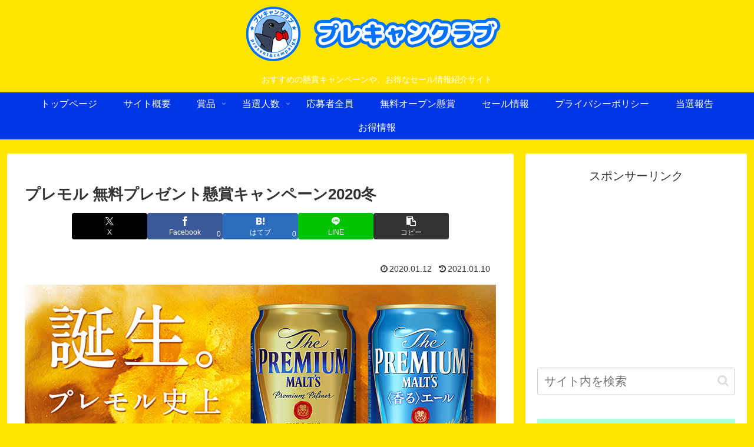

--- FILE ---
content_type: text/html; charset=UTF-8
request_url: https://precam.club/10639
body_size: 49068
content:
<!doctype html>
<html dir="ltr" lang="ja" prefix="og: https://ogp.me/ns#">

<head>
<meta charset="utf-8">
<meta name="viewport" content="width=device-width, initial-scale=1.0, viewport-fit=cover">
<meta name="referrer" content="no-referrer-when-downgrade">
<meta name="format-detection" content="telephone=no">


  


  
  

  <!-- preconnect dns-prefetch -->
<link rel="preconnect dns-prefetch" href="//www.googletagmanager.com">
<link rel="preconnect dns-prefetch" href="//www.google-analytics.com">
<link rel="preconnect dns-prefetch" href="//ajax.googleapis.com">
<link rel="preconnect dns-prefetch" href="//cdnjs.cloudflare.com">
<link rel="preconnect dns-prefetch" href="//pagead2.googlesyndication.com">
<link rel="preconnect dns-prefetch" href="//googleads.g.doubleclick.net">
<link rel="preconnect dns-prefetch" href="//tpc.googlesyndication.com">
<link rel="preconnect dns-prefetch" href="//ad.doubleclick.net">
<link rel="preconnect dns-prefetch" href="//www.gstatic.com">
<link rel="preconnect dns-prefetch" href="//cse.google.com">
<link rel="preconnect dns-prefetch" href="//fonts.gstatic.com">
<link rel="preconnect dns-prefetch" href="//fonts.googleapis.com">
<link rel="preconnect dns-prefetch" href="//cms.quantserve.com">
<link rel="preconnect dns-prefetch" href="//secure.gravatar.com">
<link rel="preconnect dns-prefetch" href="//cdn.syndication.twimg.com">
<link rel="preconnect dns-prefetch" href="//cdn.jsdelivr.net">
<link rel="preconnect dns-prefetch" href="//images-fe.ssl-images-amazon.com">
<link rel="preconnect dns-prefetch" href="//completion.amazon.com">
<link rel="preconnect dns-prefetch" href="//m.media-amazon.com">
<link rel="preconnect dns-prefetch" href="//i.moshimo.com">
<link rel="preconnect dns-prefetch" href="//aml.valuecommerce.com">
<link rel="preconnect dns-prefetch" href="//dalc.valuecommerce.com">
<link rel="preconnect dns-prefetch" href="//dalb.valuecommerce.com">

<!-- Preload -->
<link rel="preload" as="font" type="font/woff" href="https://precam.club/pcwp/wp-content/themes/cocoon-master/webfonts/icomoon/fonts/icomoon.woff?v=2.7.0.2" crossorigin>
<link rel="preload" as="font" type="font/woff2" href="https://precam.club/pcwp/wp-content/themes/cocoon-master/webfonts/fontawesome/fonts/fontawesome-webfont.woff2?v=4.7.0" crossorigin>
<title>プレモル 無料プレゼント懸賞キャンペーン2020冬 | プレキャンクラブ</title>

		<!-- All in One SEO 4.9.3 - aioseo.com -->
	<meta name="description" content="サントリー プレモルで2020年冬のTwitter無料懸賞キャンペーンを実施中です。キャンペーン期間中にサントリー プレモル公式Twitterアカウントをフォローした状態でキャンペーンツイートをRTリツートして応募すると、抽選で1,000名様にサントリー プレモル２缶セットが当たります。" />
	<meta name="robots" content="max-image-preview:large" />
	<meta name="author" content="precam"/>
	<meta name="keywords" content="プレモル,キャンペーン,2020,懸賞,twitter,無料" />
	<link rel="canonical" href="https://precam.club/10639" />
	<meta name="generator" content="All in One SEO (AIOSEO) 4.9.3" />
		<meta property="og:locale" content="ja_JP" />
		<meta property="og:site_name" content="プレキャンクラブ" />
		<meta property="og:type" content="article" />
		<meta property="og:title" content="プレモル 無料プレゼント懸賞キャンペーン2020冬 | プレキャンクラブ" />
		<meta property="og:description" content="サントリー プレモルで2020年冬のTwitter無料懸賞キャンペーンを実施中です。キャンペーン期間中にサントリー プレモル公式Twitterアカウントをフォローした状態でキャンペーンツイートをRTリツートして応募すると、抽選で1,000名様にサントリー プレモル２缶セットが当たります。" />
		<meta property="og:url" content="https://precam.club/10639" />
		<meta property="og:image" content="https://precam.club/pcwp/wp-content/uploads/2020/01/precam_1701_1.jpg" />
		<meta property="og:image:secure_url" content="https://precam.club/pcwp/wp-content/uploads/2020/01/precam_1701_1.jpg" />
		<meta property="og:image:width" content="800" />
		<meta property="og:image:height" content="399" />
		<meta property="article:published_time" content="2020-01-12T01:00:00+00:00" />
		<meta property="article:modified_time" content="2021-01-10T06:28:28+00:00" />
		<meta name="twitter:card" content="summary_large_image" />
		<meta name="twitter:title" content="プレモル 無料プレゼント懸賞キャンペーン2020冬 | プレキャンクラブ" />
		<meta name="twitter:description" content="サントリー プレモルで2020年冬のTwitter無料懸賞キャンペーンを実施中です。キャンペーン期間中にサントリー プレモル公式Twitterアカウントをフォローした状態でキャンペーンツイートをRTリツートして応募すると、抽選で1,000名様にサントリー プレモル２缶セットが当たります。" />
		<meta name="twitter:image" content="https://precam.club/pcwp/wp-content/uploads/2020/01/precam_1701_1.jpg" />
		<script type="application/ld+json" class="aioseo-schema">
			{"@context":"https:\/\/schema.org","@graph":[{"@type":"Article","@id":"https:\/\/precam.club\/10639#article","name":"\u30d7\u30ec\u30e2\u30eb \u7121\u6599\u30d7\u30ec\u30bc\u30f3\u30c8\u61f8\u8cde\u30ad\u30e3\u30f3\u30da\u30fc\u30f32020\u51ac | \u30d7\u30ec\u30ad\u30e3\u30f3\u30af\u30e9\u30d6","headline":"\u30d7\u30ec\u30e2\u30eb \u7121\u6599\u30d7\u30ec\u30bc\u30f3\u30c8\u61f8\u8cde\u30ad\u30e3\u30f3\u30da\u30fc\u30f32020\u51ac","author":{"@id":"https:\/\/precam.club\/author\/precam#author"},"publisher":{"@id":"https:\/\/precam.club\/#organization"},"image":{"@type":"ImageObject","url":"https:\/\/precam.club\/pcwp\/wp-content\/uploads\/2020\/01\/precam_1701_1.jpg","width":800,"height":399},"datePublished":"2020-01-12T10:00:00+09:00","dateModified":"2021-01-10T15:28:28+09:00","inLanguage":"ja","mainEntityOfPage":{"@id":"https:\/\/precam.club\/10639#webpage"},"isPartOf":{"@id":"https:\/\/precam.club\/10639#webpage"},"articleSection":"0\uff5e1,999\u540d\u69d8, X Twitter \u30c4\u30a4\u30c3\u30bf\u30fc, \u304a\u9152, \u30b5\u30f3\u30c8\u30ea\u30fc, \u5fdc\u52df\u7121\u6599"},{"@type":"BreadcrumbList","@id":"https:\/\/precam.club\/10639#breadcrumblist","itemListElement":[{"@type":"ListItem","@id":"https:\/\/precam.club#listItem","position":1,"name":"Home","item":"https:\/\/precam.club","nextItem":{"@type":"ListItem","@id":"https:\/\/precam.club\/category\/prize-distinction#listItem","name":"\u8cde\u54c1\u5225"}},{"@type":"ListItem","@id":"https:\/\/precam.club\/category\/prize-distinction#listItem","position":2,"name":"\u8cde\u54c1\u5225","item":"https:\/\/precam.club\/category\/prize-distinction","nextItem":{"@type":"ListItem","@id":"https:\/\/precam.club\/category\/prize-distinction\/food-drink#listItem","name":"\u98df\u54c1\uff65\u98f2\u6599"},"previousItem":{"@type":"ListItem","@id":"https:\/\/precam.club#listItem","name":"Home"}},{"@type":"ListItem","@id":"https:\/\/precam.club\/category\/prize-distinction\/food-drink#listItem","position":3,"name":"\u98df\u54c1\uff65\u98f2\u6599","item":"https:\/\/precam.club\/category\/prize-distinction\/food-drink","nextItem":{"@type":"ListItem","@id":"https:\/\/precam.club\/category\/prize-distinction\/food-drink\/alcohol-food-drink#listItem","name":"\u304a\u9152"},"previousItem":{"@type":"ListItem","@id":"https:\/\/precam.club\/category\/prize-distinction#listItem","name":"\u8cde\u54c1\u5225"}},{"@type":"ListItem","@id":"https:\/\/precam.club\/category\/prize-distinction\/food-drink\/alcohol-food-drink#listItem","position":4,"name":"\u304a\u9152","item":"https:\/\/precam.club\/category\/prize-distinction\/food-drink\/alcohol-food-drink","nextItem":{"@type":"ListItem","@id":"https:\/\/precam.club\/10639#listItem","name":"\u30d7\u30ec\u30e2\u30eb \u7121\u6599\u30d7\u30ec\u30bc\u30f3\u30c8\u61f8\u8cde\u30ad\u30e3\u30f3\u30da\u30fc\u30f32020\u51ac"},"previousItem":{"@type":"ListItem","@id":"https:\/\/precam.club\/category\/prize-distinction\/food-drink#listItem","name":"\u98df\u54c1\uff65\u98f2\u6599"}},{"@type":"ListItem","@id":"https:\/\/precam.club\/10639#listItem","position":5,"name":"\u30d7\u30ec\u30e2\u30eb \u7121\u6599\u30d7\u30ec\u30bc\u30f3\u30c8\u61f8\u8cde\u30ad\u30e3\u30f3\u30da\u30fc\u30f32020\u51ac","previousItem":{"@type":"ListItem","@id":"https:\/\/precam.club\/category\/prize-distinction\/food-drink\/alcohol-food-drink#listItem","name":"\u304a\u9152"}}]},{"@type":"Organization","@id":"https:\/\/precam.club\/#organization","name":"\u30d7\u30ec\u30ad\u30e3\u30f3\u30af\u30e9\u30d6","description":"\u304a\u3059\u3059\u3081\u306e\u61f8\u8cde\u30ad\u30e3\u30f3\u30da\u30fc\u30f3\u3084\u3001\u304a\u5f97\u306a\u30bb\u30fc\u30eb\u60c5\u5831\u7d39\u4ecb\u30b5\u30a4\u30c8","url":"https:\/\/precam.club\/"},{"@type":"Person","@id":"https:\/\/precam.club\/author\/precam#author","url":"https:\/\/precam.club\/author\/precam","name":"precam"},{"@type":"WebPage","@id":"https:\/\/precam.club\/10639#webpage","url":"https:\/\/precam.club\/10639","name":"\u30d7\u30ec\u30e2\u30eb \u7121\u6599\u30d7\u30ec\u30bc\u30f3\u30c8\u61f8\u8cde\u30ad\u30e3\u30f3\u30da\u30fc\u30f32020\u51ac | \u30d7\u30ec\u30ad\u30e3\u30f3\u30af\u30e9\u30d6","description":"\u30b5\u30f3\u30c8\u30ea\u30fc \u30d7\u30ec\u30e2\u30eb\u30672020\u5e74\u51ac\u306eTwitter\u7121\u6599\u61f8\u8cde\u30ad\u30e3\u30f3\u30da\u30fc\u30f3\u3092\u5b9f\u65bd\u4e2d\u3067\u3059\u3002\u30ad\u30e3\u30f3\u30da\u30fc\u30f3\u671f\u9593\u4e2d\u306b\u30b5\u30f3\u30c8\u30ea\u30fc \u30d7\u30ec\u30e2\u30eb\u516c\u5f0fTwitter\u30a2\u30ab\u30a6\u30f3\u30c8\u3092\u30d5\u30a9\u30ed\u30fc\u3057\u305f\u72b6\u614b\u3067\u30ad\u30e3\u30f3\u30da\u30fc\u30f3\u30c4\u30a4\u30fc\u30c8\u3092RT\u30ea\u30c4\u30fc\u30c8\u3057\u3066\u5fdc\u52df\u3059\u308b\u3068\u3001\u62bd\u9078\u30671,000\u540d\u69d8\u306b\u30b5\u30f3\u30c8\u30ea\u30fc \u30d7\u30ec\u30e2\u30eb\uff12\u7f36\u30bb\u30c3\u30c8\u304c\u5f53\u305f\u308a\u307e\u3059\u3002","inLanguage":"ja","isPartOf":{"@id":"https:\/\/precam.club\/#website"},"breadcrumb":{"@id":"https:\/\/precam.club\/10639#breadcrumblist"},"author":{"@id":"https:\/\/precam.club\/author\/precam#author"},"creator":{"@id":"https:\/\/precam.club\/author\/precam#author"},"image":{"@type":"ImageObject","url":"https:\/\/precam.club\/pcwp\/wp-content\/uploads\/2020\/01\/precam_1701_1.jpg","@id":"https:\/\/precam.club\/10639\/#mainImage","width":800,"height":399},"primaryImageOfPage":{"@id":"https:\/\/precam.club\/10639#mainImage"},"datePublished":"2020-01-12T10:00:00+09:00","dateModified":"2021-01-10T15:28:28+09:00"},{"@type":"WebSite","@id":"https:\/\/precam.club\/#website","url":"https:\/\/precam.club\/","name":"\u30d7\u30ec\u30ad\u30e3\u30f3\u30af\u30e9\u30d6","description":"\u304a\u3059\u3059\u3081\u306e\u61f8\u8cde\u30ad\u30e3\u30f3\u30da\u30fc\u30f3\u3084\u3001\u304a\u5f97\u306a\u30bb\u30fc\u30eb\u60c5\u5831\u7d39\u4ecb\u30b5\u30a4\u30c8","inLanguage":"ja","publisher":{"@id":"https:\/\/precam.club\/#organization"}}]}
		</script>
		<!-- All in One SEO -->


<!-- OGP -->
<meta property="og:type" content="article">
<meta property="og:description" content="サントリー プレモルで2020年冬のTwitter無料懸賞キャンペーンを実施中です。キャンペーン期間中にサントリー プレモル公式Twitterアカウントをフォローした状態でキャンペーンツイートをRTリツートして応募すると、抽選で1,000名様にサントリー プレモル２缶セットが当たります。">
<meta property="og:title" content="プレモル 無料プレゼント懸賞キャンペーン2020冬">
<meta property="og:url" content="https://precam.club/10639">
<meta property="og:image" content="https://precam.club/pcwp/wp-content/uploads/2020/01/precam_1701_1.jpg">
<meta property="og:site_name" content="プレキャンクラブ">
<meta property="og:locale" content="ja_JP">
<meta property="article:published_time" content="2020-01-12T10:00:00+09:00" />
<meta property="article:modified_time" content="2021-01-10T15:28:28+09:00" />
<meta property="article:section" content="0～1,999名様">
<meta property="article:section" content="X Twitter ツイッター">
<meta property="article:section" content="お酒">
<meta property="article:section" content="サントリー">
<meta property="article:tag" content="応募無料">
<!-- /OGP -->

<!-- Twitter Card -->
<meta name="twitter:card" content="summary_large_image">
<meta property="twitter:description" content="サントリー プレモルで2020年冬のTwitter無料懸賞キャンペーンを実施中です。キャンペーン期間中にサントリー プレモル公式Twitterアカウントをフォローした状態でキャンペーンツイートをRTリツートして応募すると、抽選で1,000名様にサントリー プレモル２缶セットが当たります。">
<meta property="twitter:title" content="プレモル 無料プレゼント懸賞キャンペーン2020冬">
<meta property="twitter:url" content="https://precam.club/10639">
<meta name="twitter:image" content="https://precam.club/pcwp/wp-content/uploads/2020/01/precam_1701_1.jpg">
<meta name="twitter:domain" content="precam.club">
<!-- /Twitter Card -->
<link rel='dns-prefetch' href='//ajax.googleapis.com' />
<link rel='dns-prefetch' href='//cdnjs.cloudflare.com' />
<link rel="alternate" type="application/rss+xml" title="プレキャンクラブ &raquo; フィード" href="https://precam.club/feed" />
<link rel="alternate" type="application/rss+xml" title="プレキャンクラブ &raquo; コメントフィード" href="https://precam.club/comments/feed" />
		<!-- This site uses the Google Analytics by MonsterInsights plugin v9.9.0 - Using Analytics tracking - https://www.monsterinsights.com/ -->
		<!-- Note: MonsterInsights is not currently configured on this site. The site owner needs to authenticate with Google Analytics in the MonsterInsights settings panel. -->
					<!-- No tracking code set -->
				<!-- / Google Analytics by MonsterInsights -->
		<link rel='stylesheet' id='wp-block-library-css' href='https://precam.club/pcwp/wp-includes/css/dist/block-library/style.min.css?ver=6.8.3&#038;fver=20250904022453' media='all' />
<link rel='stylesheet' id='aioseo/css/src/vue/standalone/blocks/table-of-contents/global.scss-css' href='https://precam.club/pcwp/wp-content/plugins/all-in-one-seo-pack/dist/Lite/assets/css/table-of-contents/global.e90f6d47.css?ver=4.9.3&#038;fver=20260108054603' media='all' />
<style id='global-styles-inline-css'>
:root{--wp--preset--aspect-ratio--square: 1;--wp--preset--aspect-ratio--4-3: 4/3;--wp--preset--aspect-ratio--3-4: 3/4;--wp--preset--aspect-ratio--3-2: 3/2;--wp--preset--aspect-ratio--2-3: 2/3;--wp--preset--aspect-ratio--16-9: 16/9;--wp--preset--aspect-ratio--9-16: 9/16;--wp--preset--color--black: #000000;--wp--preset--color--cyan-bluish-gray: #abb8c3;--wp--preset--color--white: #ffffff;--wp--preset--color--pale-pink: #f78da7;--wp--preset--color--vivid-red: #cf2e2e;--wp--preset--color--luminous-vivid-orange: #ff6900;--wp--preset--color--luminous-vivid-amber: #fcb900;--wp--preset--color--light-green-cyan: #7bdcb5;--wp--preset--color--vivid-green-cyan: #00d084;--wp--preset--color--pale-cyan-blue: #8ed1fc;--wp--preset--color--vivid-cyan-blue: #0693e3;--wp--preset--color--vivid-purple: #9b51e0;--wp--preset--color--key-color: #aaffdd;--wp--preset--color--red: #e60033;--wp--preset--color--pink: #e95295;--wp--preset--color--purple: #884898;--wp--preset--color--deep: #55295b;--wp--preset--color--indigo: #1e50a2;--wp--preset--color--blue: #0095d9;--wp--preset--color--light-blue: #2ca9e1;--wp--preset--color--cyan: #00a3af;--wp--preset--color--teal: #007b43;--wp--preset--color--green: #3eb370;--wp--preset--color--light-green: #8bc34a;--wp--preset--color--lime: #c3d825;--wp--preset--color--yellow: #ffd900;--wp--preset--color--amber: #ffc107;--wp--preset--color--orange: #f39800;--wp--preset--color--deep-orange: #ea5506;--wp--preset--color--brown: #954e2a;--wp--preset--color--light-grey: #dddddd;--wp--preset--color--grey: #949495;--wp--preset--color--dark-grey: #666666;--wp--preset--color--cocoon-black: #333333;--wp--preset--color--cocoon-white: #ffffff;--wp--preset--color--watery-blue: #f3fafe;--wp--preset--color--watery-yellow: #fff7cc;--wp--preset--color--watery-red: #fdf2f2;--wp--preset--color--watery-green: #ebf8f4;--wp--preset--color--ex-a: #ffffff;--wp--preset--color--ex-b: #ffffff;--wp--preset--color--ex-c: #ffffff;--wp--preset--color--ex-d: #ffffff;--wp--preset--color--ex-e: #ffffff;--wp--preset--color--ex-f: #ffffff;--wp--preset--gradient--vivid-cyan-blue-to-vivid-purple: linear-gradient(135deg,rgba(6,147,227,1) 0%,rgb(155,81,224) 100%);--wp--preset--gradient--light-green-cyan-to-vivid-green-cyan: linear-gradient(135deg,rgb(122,220,180) 0%,rgb(0,208,130) 100%);--wp--preset--gradient--luminous-vivid-amber-to-luminous-vivid-orange: linear-gradient(135deg,rgba(252,185,0,1) 0%,rgba(255,105,0,1) 100%);--wp--preset--gradient--luminous-vivid-orange-to-vivid-red: linear-gradient(135deg,rgba(255,105,0,1) 0%,rgb(207,46,46) 100%);--wp--preset--gradient--very-light-gray-to-cyan-bluish-gray: linear-gradient(135deg,rgb(238,238,238) 0%,rgb(169,184,195) 100%);--wp--preset--gradient--cool-to-warm-spectrum: linear-gradient(135deg,rgb(74,234,220) 0%,rgb(151,120,209) 20%,rgb(207,42,186) 40%,rgb(238,44,130) 60%,rgb(251,105,98) 80%,rgb(254,248,76) 100%);--wp--preset--gradient--blush-light-purple: linear-gradient(135deg,rgb(255,206,236) 0%,rgb(152,150,240) 100%);--wp--preset--gradient--blush-bordeaux: linear-gradient(135deg,rgb(254,205,165) 0%,rgb(254,45,45) 50%,rgb(107,0,62) 100%);--wp--preset--gradient--luminous-dusk: linear-gradient(135deg,rgb(255,203,112) 0%,rgb(199,81,192) 50%,rgb(65,88,208) 100%);--wp--preset--gradient--pale-ocean: linear-gradient(135deg,rgb(255,245,203) 0%,rgb(182,227,212) 50%,rgb(51,167,181) 100%);--wp--preset--gradient--electric-grass: linear-gradient(135deg,rgb(202,248,128) 0%,rgb(113,206,126) 100%);--wp--preset--gradient--midnight: linear-gradient(135deg,rgb(2,3,129) 0%,rgb(40,116,252) 100%);--wp--preset--font-size--small: 13px;--wp--preset--font-size--medium: 20px;--wp--preset--font-size--large: 36px;--wp--preset--font-size--x-large: 42px;--wp--preset--spacing--20: 0.44rem;--wp--preset--spacing--30: 0.67rem;--wp--preset--spacing--40: 1rem;--wp--preset--spacing--50: 1.5rem;--wp--preset--spacing--60: 2.25rem;--wp--preset--spacing--70: 3.38rem;--wp--preset--spacing--80: 5.06rem;--wp--preset--shadow--natural: 6px 6px 9px rgba(0, 0, 0, 0.2);--wp--preset--shadow--deep: 12px 12px 50px rgba(0, 0, 0, 0.4);--wp--preset--shadow--sharp: 6px 6px 0px rgba(0, 0, 0, 0.2);--wp--preset--shadow--outlined: 6px 6px 0px -3px rgba(255, 255, 255, 1), 6px 6px rgba(0, 0, 0, 1);--wp--preset--shadow--crisp: 6px 6px 0px rgba(0, 0, 0, 1);}:root { --wp--style--global--content-size: 840px;--wp--style--global--wide-size: 1200px; }:where(body) { margin: 0; }.wp-site-blocks > .alignleft { float: left; margin-right: 2em; }.wp-site-blocks > .alignright { float: right; margin-left: 2em; }.wp-site-blocks > .aligncenter { justify-content: center; margin-left: auto; margin-right: auto; }:where(.wp-site-blocks) > * { margin-block-start: 24px; margin-block-end: 0; }:where(.wp-site-blocks) > :first-child { margin-block-start: 0; }:where(.wp-site-blocks) > :last-child { margin-block-end: 0; }:root { --wp--style--block-gap: 24px; }:root :where(.is-layout-flow) > :first-child{margin-block-start: 0;}:root :where(.is-layout-flow) > :last-child{margin-block-end: 0;}:root :where(.is-layout-flow) > *{margin-block-start: 24px;margin-block-end: 0;}:root :where(.is-layout-constrained) > :first-child{margin-block-start: 0;}:root :where(.is-layout-constrained) > :last-child{margin-block-end: 0;}:root :where(.is-layout-constrained) > *{margin-block-start: 24px;margin-block-end: 0;}:root :where(.is-layout-flex){gap: 24px;}:root :where(.is-layout-grid){gap: 24px;}.is-layout-flow > .alignleft{float: left;margin-inline-start: 0;margin-inline-end: 2em;}.is-layout-flow > .alignright{float: right;margin-inline-start: 2em;margin-inline-end: 0;}.is-layout-flow > .aligncenter{margin-left: auto !important;margin-right: auto !important;}.is-layout-constrained > .alignleft{float: left;margin-inline-start: 0;margin-inline-end: 2em;}.is-layout-constrained > .alignright{float: right;margin-inline-start: 2em;margin-inline-end: 0;}.is-layout-constrained > .aligncenter{margin-left: auto !important;margin-right: auto !important;}.is-layout-constrained > :where(:not(.alignleft):not(.alignright):not(.alignfull)){max-width: var(--wp--style--global--content-size);margin-left: auto !important;margin-right: auto !important;}.is-layout-constrained > .alignwide{max-width: var(--wp--style--global--wide-size);}body .is-layout-flex{display: flex;}.is-layout-flex{flex-wrap: wrap;align-items: center;}.is-layout-flex > :is(*, div){margin: 0;}body .is-layout-grid{display: grid;}.is-layout-grid > :is(*, div){margin: 0;}body{padding-top: 0px;padding-right: 0px;padding-bottom: 0px;padding-left: 0px;}a:where(:not(.wp-element-button)){text-decoration: underline;}:root :where(.wp-element-button, .wp-block-button__link){background-color: #32373c;border-width: 0;color: #fff;font-family: inherit;font-size: inherit;line-height: inherit;padding: calc(0.667em + 2px) calc(1.333em + 2px);text-decoration: none;}.has-black-color{color: var(--wp--preset--color--black) !important;}.has-cyan-bluish-gray-color{color: var(--wp--preset--color--cyan-bluish-gray) !important;}.has-white-color{color: var(--wp--preset--color--white) !important;}.has-pale-pink-color{color: var(--wp--preset--color--pale-pink) !important;}.has-vivid-red-color{color: var(--wp--preset--color--vivid-red) !important;}.has-luminous-vivid-orange-color{color: var(--wp--preset--color--luminous-vivid-orange) !important;}.has-luminous-vivid-amber-color{color: var(--wp--preset--color--luminous-vivid-amber) !important;}.has-light-green-cyan-color{color: var(--wp--preset--color--light-green-cyan) !important;}.has-vivid-green-cyan-color{color: var(--wp--preset--color--vivid-green-cyan) !important;}.has-pale-cyan-blue-color{color: var(--wp--preset--color--pale-cyan-blue) !important;}.has-vivid-cyan-blue-color{color: var(--wp--preset--color--vivid-cyan-blue) !important;}.has-vivid-purple-color{color: var(--wp--preset--color--vivid-purple) !important;}.has-key-color-color{color: var(--wp--preset--color--key-color) !important;}.has-red-color{color: var(--wp--preset--color--red) !important;}.has-pink-color{color: var(--wp--preset--color--pink) !important;}.has-purple-color{color: var(--wp--preset--color--purple) !important;}.has-deep-color{color: var(--wp--preset--color--deep) !important;}.has-indigo-color{color: var(--wp--preset--color--indigo) !important;}.has-blue-color{color: var(--wp--preset--color--blue) !important;}.has-light-blue-color{color: var(--wp--preset--color--light-blue) !important;}.has-cyan-color{color: var(--wp--preset--color--cyan) !important;}.has-teal-color{color: var(--wp--preset--color--teal) !important;}.has-green-color{color: var(--wp--preset--color--green) !important;}.has-light-green-color{color: var(--wp--preset--color--light-green) !important;}.has-lime-color{color: var(--wp--preset--color--lime) !important;}.has-yellow-color{color: var(--wp--preset--color--yellow) !important;}.has-amber-color{color: var(--wp--preset--color--amber) !important;}.has-orange-color{color: var(--wp--preset--color--orange) !important;}.has-deep-orange-color{color: var(--wp--preset--color--deep-orange) !important;}.has-brown-color{color: var(--wp--preset--color--brown) !important;}.has-light-grey-color{color: var(--wp--preset--color--light-grey) !important;}.has-grey-color{color: var(--wp--preset--color--grey) !important;}.has-dark-grey-color{color: var(--wp--preset--color--dark-grey) !important;}.has-cocoon-black-color{color: var(--wp--preset--color--cocoon-black) !important;}.has-cocoon-white-color{color: var(--wp--preset--color--cocoon-white) !important;}.has-watery-blue-color{color: var(--wp--preset--color--watery-blue) !important;}.has-watery-yellow-color{color: var(--wp--preset--color--watery-yellow) !important;}.has-watery-red-color{color: var(--wp--preset--color--watery-red) !important;}.has-watery-green-color{color: var(--wp--preset--color--watery-green) !important;}.has-ex-a-color{color: var(--wp--preset--color--ex-a) !important;}.has-ex-b-color{color: var(--wp--preset--color--ex-b) !important;}.has-ex-c-color{color: var(--wp--preset--color--ex-c) !important;}.has-ex-d-color{color: var(--wp--preset--color--ex-d) !important;}.has-ex-e-color{color: var(--wp--preset--color--ex-e) !important;}.has-ex-f-color{color: var(--wp--preset--color--ex-f) !important;}.has-black-background-color{background-color: var(--wp--preset--color--black) !important;}.has-cyan-bluish-gray-background-color{background-color: var(--wp--preset--color--cyan-bluish-gray) !important;}.has-white-background-color{background-color: var(--wp--preset--color--white) !important;}.has-pale-pink-background-color{background-color: var(--wp--preset--color--pale-pink) !important;}.has-vivid-red-background-color{background-color: var(--wp--preset--color--vivid-red) !important;}.has-luminous-vivid-orange-background-color{background-color: var(--wp--preset--color--luminous-vivid-orange) !important;}.has-luminous-vivid-amber-background-color{background-color: var(--wp--preset--color--luminous-vivid-amber) !important;}.has-light-green-cyan-background-color{background-color: var(--wp--preset--color--light-green-cyan) !important;}.has-vivid-green-cyan-background-color{background-color: var(--wp--preset--color--vivid-green-cyan) !important;}.has-pale-cyan-blue-background-color{background-color: var(--wp--preset--color--pale-cyan-blue) !important;}.has-vivid-cyan-blue-background-color{background-color: var(--wp--preset--color--vivid-cyan-blue) !important;}.has-vivid-purple-background-color{background-color: var(--wp--preset--color--vivid-purple) !important;}.has-key-color-background-color{background-color: var(--wp--preset--color--key-color) !important;}.has-red-background-color{background-color: var(--wp--preset--color--red) !important;}.has-pink-background-color{background-color: var(--wp--preset--color--pink) !important;}.has-purple-background-color{background-color: var(--wp--preset--color--purple) !important;}.has-deep-background-color{background-color: var(--wp--preset--color--deep) !important;}.has-indigo-background-color{background-color: var(--wp--preset--color--indigo) !important;}.has-blue-background-color{background-color: var(--wp--preset--color--blue) !important;}.has-light-blue-background-color{background-color: var(--wp--preset--color--light-blue) !important;}.has-cyan-background-color{background-color: var(--wp--preset--color--cyan) !important;}.has-teal-background-color{background-color: var(--wp--preset--color--teal) !important;}.has-green-background-color{background-color: var(--wp--preset--color--green) !important;}.has-light-green-background-color{background-color: var(--wp--preset--color--light-green) !important;}.has-lime-background-color{background-color: var(--wp--preset--color--lime) !important;}.has-yellow-background-color{background-color: var(--wp--preset--color--yellow) !important;}.has-amber-background-color{background-color: var(--wp--preset--color--amber) !important;}.has-orange-background-color{background-color: var(--wp--preset--color--orange) !important;}.has-deep-orange-background-color{background-color: var(--wp--preset--color--deep-orange) !important;}.has-brown-background-color{background-color: var(--wp--preset--color--brown) !important;}.has-light-grey-background-color{background-color: var(--wp--preset--color--light-grey) !important;}.has-grey-background-color{background-color: var(--wp--preset--color--grey) !important;}.has-dark-grey-background-color{background-color: var(--wp--preset--color--dark-grey) !important;}.has-cocoon-black-background-color{background-color: var(--wp--preset--color--cocoon-black) !important;}.has-cocoon-white-background-color{background-color: var(--wp--preset--color--cocoon-white) !important;}.has-watery-blue-background-color{background-color: var(--wp--preset--color--watery-blue) !important;}.has-watery-yellow-background-color{background-color: var(--wp--preset--color--watery-yellow) !important;}.has-watery-red-background-color{background-color: var(--wp--preset--color--watery-red) !important;}.has-watery-green-background-color{background-color: var(--wp--preset--color--watery-green) !important;}.has-ex-a-background-color{background-color: var(--wp--preset--color--ex-a) !important;}.has-ex-b-background-color{background-color: var(--wp--preset--color--ex-b) !important;}.has-ex-c-background-color{background-color: var(--wp--preset--color--ex-c) !important;}.has-ex-d-background-color{background-color: var(--wp--preset--color--ex-d) !important;}.has-ex-e-background-color{background-color: var(--wp--preset--color--ex-e) !important;}.has-ex-f-background-color{background-color: var(--wp--preset--color--ex-f) !important;}.has-black-border-color{border-color: var(--wp--preset--color--black) !important;}.has-cyan-bluish-gray-border-color{border-color: var(--wp--preset--color--cyan-bluish-gray) !important;}.has-white-border-color{border-color: var(--wp--preset--color--white) !important;}.has-pale-pink-border-color{border-color: var(--wp--preset--color--pale-pink) !important;}.has-vivid-red-border-color{border-color: var(--wp--preset--color--vivid-red) !important;}.has-luminous-vivid-orange-border-color{border-color: var(--wp--preset--color--luminous-vivid-orange) !important;}.has-luminous-vivid-amber-border-color{border-color: var(--wp--preset--color--luminous-vivid-amber) !important;}.has-light-green-cyan-border-color{border-color: var(--wp--preset--color--light-green-cyan) !important;}.has-vivid-green-cyan-border-color{border-color: var(--wp--preset--color--vivid-green-cyan) !important;}.has-pale-cyan-blue-border-color{border-color: var(--wp--preset--color--pale-cyan-blue) !important;}.has-vivid-cyan-blue-border-color{border-color: var(--wp--preset--color--vivid-cyan-blue) !important;}.has-vivid-purple-border-color{border-color: var(--wp--preset--color--vivid-purple) !important;}.has-key-color-border-color{border-color: var(--wp--preset--color--key-color) !important;}.has-red-border-color{border-color: var(--wp--preset--color--red) !important;}.has-pink-border-color{border-color: var(--wp--preset--color--pink) !important;}.has-purple-border-color{border-color: var(--wp--preset--color--purple) !important;}.has-deep-border-color{border-color: var(--wp--preset--color--deep) !important;}.has-indigo-border-color{border-color: var(--wp--preset--color--indigo) !important;}.has-blue-border-color{border-color: var(--wp--preset--color--blue) !important;}.has-light-blue-border-color{border-color: var(--wp--preset--color--light-blue) !important;}.has-cyan-border-color{border-color: var(--wp--preset--color--cyan) !important;}.has-teal-border-color{border-color: var(--wp--preset--color--teal) !important;}.has-green-border-color{border-color: var(--wp--preset--color--green) !important;}.has-light-green-border-color{border-color: var(--wp--preset--color--light-green) !important;}.has-lime-border-color{border-color: var(--wp--preset--color--lime) !important;}.has-yellow-border-color{border-color: var(--wp--preset--color--yellow) !important;}.has-amber-border-color{border-color: var(--wp--preset--color--amber) !important;}.has-orange-border-color{border-color: var(--wp--preset--color--orange) !important;}.has-deep-orange-border-color{border-color: var(--wp--preset--color--deep-orange) !important;}.has-brown-border-color{border-color: var(--wp--preset--color--brown) !important;}.has-light-grey-border-color{border-color: var(--wp--preset--color--light-grey) !important;}.has-grey-border-color{border-color: var(--wp--preset--color--grey) !important;}.has-dark-grey-border-color{border-color: var(--wp--preset--color--dark-grey) !important;}.has-cocoon-black-border-color{border-color: var(--wp--preset--color--cocoon-black) !important;}.has-cocoon-white-border-color{border-color: var(--wp--preset--color--cocoon-white) !important;}.has-watery-blue-border-color{border-color: var(--wp--preset--color--watery-blue) !important;}.has-watery-yellow-border-color{border-color: var(--wp--preset--color--watery-yellow) !important;}.has-watery-red-border-color{border-color: var(--wp--preset--color--watery-red) !important;}.has-watery-green-border-color{border-color: var(--wp--preset--color--watery-green) !important;}.has-ex-a-border-color{border-color: var(--wp--preset--color--ex-a) !important;}.has-ex-b-border-color{border-color: var(--wp--preset--color--ex-b) !important;}.has-ex-c-border-color{border-color: var(--wp--preset--color--ex-c) !important;}.has-ex-d-border-color{border-color: var(--wp--preset--color--ex-d) !important;}.has-ex-e-border-color{border-color: var(--wp--preset--color--ex-e) !important;}.has-ex-f-border-color{border-color: var(--wp--preset--color--ex-f) !important;}.has-vivid-cyan-blue-to-vivid-purple-gradient-background{background: var(--wp--preset--gradient--vivid-cyan-blue-to-vivid-purple) !important;}.has-light-green-cyan-to-vivid-green-cyan-gradient-background{background: var(--wp--preset--gradient--light-green-cyan-to-vivid-green-cyan) !important;}.has-luminous-vivid-amber-to-luminous-vivid-orange-gradient-background{background: var(--wp--preset--gradient--luminous-vivid-amber-to-luminous-vivid-orange) !important;}.has-luminous-vivid-orange-to-vivid-red-gradient-background{background: var(--wp--preset--gradient--luminous-vivid-orange-to-vivid-red) !important;}.has-very-light-gray-to-cyan-bluish-gray-gradient-background{background: var(--wp--preset--gradient--very-light-gray-to-cyan-bluish-gray) !important;}.has-cool-to-warm-spectrum-gradient-background{background: var(--wp--preset--gradient--cool-to-warm-spectrum) !important;}.has-blush-light-purple-gradient-background{background: var(--wp--preset--gradient--blush-light-purple) !important;}.has-blush-bordeaux-gradient-background{background: var(--wp--preset--gradient--blush-bordeaux) !important;}.has-luminous-dusk-gradient-background{background: var(--wp--preset--gradient--luminous-dusk) !important;}.has-pale-ocean-gradient-background{background: var(--wp--preset--gradient--pale-ocean) !important;}.has-electric-grass-gradient-background{background: var(--wp--preset--gradient--electric-grass) !important;}.has-midnight-gradient-background{background: var(--wp--preset--gradient--midnight) !important;}.has-small-font-size{font-size: var(--wp--preset--font-size--small) !important;}.has-medium-font-size{font-size: var(--wp--preset--font-size--medium) !important;}.has-large-font-size{font-size: var(--wp--preset--font-size--large) !important;}.has-x-large-font-size{font-size: var(--wp--preset--font-size--x-large) !important;}
:root :where(.wp-block-pullquote){font-size: 1.5em;line-height: 1.6;}
</style>
<link rel='stylesheet' id='cocoon-style-css' href='https://precam.club/pcwp/wp-content/themes/cocoon-master/style.css?ver=6.8.3&#038;fver=20251025045801' media='all' />
<link rel='stylesheet' id='cocoon-keyframes-css' href='https://precam.club/pcwp/wp-content/themes/cocoon-master/keyframes.css?ver=6.8.3&#038;fver=20251025045801' media='all' />
<link rel='stylesheet' id='font-awesome-style-css' href='https://precam.club/pcwp/wp-content/themes/cocoon-master/webfonts/fontawesome/css/font-awesome.min.css?ver=6.8.3&#038;fver=20251025045801' media='all' />
<link rel='stylesheet' id='icomoon-style-css' href='https://precam.club/pcwp/wp-content/themes/cocoon-master/webfonts/icomoon/style.css?v=2.7.0.2&#038;ver=6.8.3&#038;fver=20251025045802' media='all' />
<style id='icomoon-style-inline-css'>

  @font-face {
    font-family: 'icomoon';
    src: url(https://precam.club/pcwp/wp-content/themes/cocoon-master/webfonts/icomoon/fonts/icomoon.woff?v=2.7.0.2) format('woff');
    font-weight: normal;
    font-style: normal;
    font-display: swap;
  }
</style>
<link rel='stylesheet' id='baguettebox-style-css' href='https://precam.club/pcwp/wp-content/themes/cocoon-master/plugins/baguettebox/dist/baguetteBox.min.css?ver=6.8.3&#038;fver=20251025045801' media='all' />
<link rel='stylesheet' id='cocoon-skin-style-css' href='https://precam.club/pcwp/wp-content/themes/cocoon-child-master/skins/skin-template/style.css?ver=6.8.3&#038;fver=20190914035215' media='all' />
<style id='cocoon-skin-style-inline-css'>
#header-container,#header-container .navi,#navi .navi-in>.menu-header .sub-menu,.article h2,.sidebar h2,.sidebar h3,.cat-link,.cat-label,.appeal-content .appeal-button,.demo .cat-label,.blogcard-type .blogcard-label,#footer{background-color:#afd}#navi .navi-in a:hover,#footer a:not(.sns-button):hover{background-color:rgba(255,255,255,.2)}.article h3,.article h4,.article h5,.article h6,.cat-link,.tag-link{border-color:#afd}blockquote::before,blockquote::after,.pager-post-navi a.a-wrap::before{color:rgba(170,255,221,.5)}blockquote,.key-btn{background-color:rgba(170,255,221,.05);border-color:rgba(170,255,221,.5)}pre,.pager-links span,.scrollable-table table th,table th,.pagination .current{background-color:rgba(170,255,221,.1);border-color:rgba(170,255,221,.5)}table:not(.has-border-color) th,table:not(.has-border-color) td,table:not(.has-border-color) thead,table:not(.has-border-color) tfoot,.page-numbers,.page-numbers.dots,.tagcloud a,.list.ecb-entry-border .entry-card-wrap,.related-entries.recb-entry-border .related-entry-card-wrap,.carousel .a-wrap,.pager-post-navi.post-navi-border a.a-wrap,.article .toc,.a-wrap .blogcard,.author-box,.comment-reply-link,.ranking-item{border-color:rgba(170,255,221,.5)}table tr:nth-of-type(2n+1),.page-numbers.dots,.a-wrap:hover,.pagination a:hover,.pagination-next-link:hover,.widget_recent_entries ul li a:hover,.widget_categories ul li a:hover,.widget_archive ul li a:hover,.widget_pages ul li a:hover,.widget_meta ul li a:hover,.widget_rss ul li a:hover,.widget_nav_menu ul li a:hover,.pager-links a:hover span,.tag-link:hover,.tagcloud a:hover{background-color:rgba(170,255,221,.05)}.header,.header .site-name-text,#navi .navi-in a,#navi .navi-in a:hover,.article h2,.sidebar h2,.sidebar h3,#footer,#footer a:not(.sns-button){color:#fff}.header,.header .site-name-text,#navi .navi-in a,#navi .navi-in a:hover,.appeal-content .appeal-button,.article h2,.sidebar h2,.sidebar h3,.cat-link,.cat-label,.blogcard-type .blogcard::before,#footer,#footer a:not(.sns-button){color:#2d2d2d}body.public-page{background-color:#ffe500}#header-container,#header-container .navi,#navi .navi-in>.menu-header .sub-menu{background-color:#ffe500}.header,.header .site-name-text,#navi .navi-in a,#navi .navi-in a:hover{color:#fff}#header-container .navi,#navi .navi-in>.menu-header .sub-menu{background-color:#0036e8}#navi .navi-in a,#navi .navi-in a:hover{color:#fff}#navi .navi-in a:hover{background-color:rgba(255,255,255,.2)}.go-to-top .go-to-top-button{background-color:#12dd12}.go-to-top .go-to-top-button{color:#fff}.main{width:860px}.sidebar{width:376px}@media screen and (max-width:1255px){.wrap{width:auto}.main,.sidebar,.sidebar-left .main,.sidebar-left .sidebar{margin:0 .5%}.main{width:67.4%}.sidebar{padding:1.5%;width:30%}.entry-card-thumb{width:38%}.entry-card-content{margin-left:40%}}body::after{content:url(https://precam.club/pcwp/wp-content/themes/cocoon-master/lib/analytics/access.php?post_id=10639&post_type=post)!important;visibility:hidden;position:absolute;bottom:0;right:0;width:1px;height:1px;overflow:hidden;display:inline!important}.toc-checkbox{display:none}.toc-content{visibility:hidden;height:0;opacity:.2;transition:all 0.5s ease-out}.toc-checkbox:checked~.toc-content{visibility:visible;padding-top:.6em;height:100%;opacity:1}.toc-title::after{content:'[開く]';margin-left:.5em;cursor:pointer;font-size:.8em}.toc-title:hover::after{text-decoration:underline}.toc-checkbox:checked+.toc-title::after{content:'[閉じる]'}#respond{inset:0;position:absolute;visibility:hidden}#navi .navi-in>ul>li{width:auto}#navi .navi-in>ul>li>a{padding:0 1.4em}#footer{background:#0036e8}#footer,#footer a:not(.sns-button),.footer-title{color:#fff}.entry-content>*,.demo .entry-content p{line-height:1.8}.entry-content>*,.mce-content-body>*,.article p,.demo .entry-content p,.article dl,.article ul,.article ol,.article blockquote,.article pre,.article table,.article .toc,.body .article,.body .column-wrap,.body .new-entry-cards,.body .popular-entry-cards,.body .navi-entry-cards,.body .box-menus,.body .ranking-item,.body .rss-entry-cards,.body .widget,.body .author-box,.body .blogcard-wrap,.body .login-user-only,.body .information-box,.body .question-box,.body .alert-box,.body .information,.body .question,.body .alert,.body .memo-box,.body .comment-box,.body .common-icon-box,.body .blank-box,.body .button-block,.body .micro-bottom,.body .caption-box,.body .tab-caption-box,.body .label-box,.body .toggle-wrap,.body .wp-block-image,.body .booklink-box,.body .kaerebalink-box,.body .tomarebalink-box,.body .product-item-box,.body .speech-wrap,.body .wp-block-categories,.body .wp-block-archives,.body .wp-block-archives-dropdown,.body .wp-block-calendar,.body .ad-area,.body .wp-block-gallery,.body .wp-block-audio,.body .wp-block-cover,.body .wp-block-file,.body .wp-block-media-text,.body .wp-block-video,.body .wp-block-buttons,.body .wp-block-columns,.body .wp-block-separator,.body .components-placeholder,.body .wp-block-search,.body .wp-block-social-links,.body .timeline-box,.body .blogcard-type,.body .btn-wrap,.body .btn-wrap a,.body .block-box,.body .wp-block-embed,.body .wp-block-group,.body .wp-block-table,.body .scrollable-table,.body .wp-block-separator,.body .wp-block,.body .video-container,.comment-area,.related-entries,.pager-post-navi,.comment-respond{margin-bottom:1.4em}.is-root-container>*{margin-bottom:1.4em!important}.article h2,.article h3,.article h4,.article h5,.article h6{margin-bottom:1.26em}@media screen and (max-width:480px){.body,.menu-content{font-size:16px}}@media screen and (max-width:781px){.wp-block-column{margin-bottom:1.4em}}@media screen and (max-width:834px){.container .column-wrap{gap:1.4em}}.article .micro-top{margin-bottom:.28em}.article .micro-bottom{margin-top:-1.26em}.article .micro-balloon{margin-bottom:.7em}.article .micro-bottom.micro-balloon{margin-top:-.98em}.blank-box.bb-key-color{border-color:#afd}.iic-key-color li::before{color:#afd}.blank-box.bb-tab.bb-key-color::before{background-color:#afd}.tb-key-color .toggle-button{border:1px solid #afd;background:#afd;color:#fff}.tb-key-color .toggle-button::before{color:#ccc}.tb-key-color .toggle-checkbox:checked~.toggle-content{border-color:#afd}.cb-key-color.caption-box{border-color:#afd}.cb-key-color .caption-box-label{background-color:#afd;color:#fff}.tcb-key-color .tab-caption-box-label{background-color:#afd;color:#fff}.tcb-key-color .tab-caption-box-content{border-color:#afd}.lb-key-color .label-box-content{border-color:#afd}.mc-key-color{background-color:#afd;color:#fff;border:none}.mc-key-color.micro-bottom::after{border-bottom-color:#afd;border-top-color:transparent}.mc-key-color::before{border-top-color:transparent;border-bottom-color:transparent}.mc-key-color::after{border-top-color:#afd}.btn-key-color,.btn-wrap.btn-wrap-key-color>a{background-color:#afd}.has-text-color.has-key-color-color{color:#afd}.has-background.has-key-color-background-color{background-color:#afd}.body.article,body#tinymce.wp-editor{background-color:#fff}.body.article,.editor-post-title__block .editor-post-title__input,body#tinymce.wp-editor{color:#333}html .body .has-key-color-background-color{background-color:#afd}html .body .has-key-color-color{color:#afd}html .body .has-key-color-border-color{border-color:#afd}html .body .btn-wrap.has-key-color-background-color>a{background-color:#afd}html .body .btn-wrap.has-key-color-color>a{color:#afd}html .body .btn-wrap.has-key-color-border-color>a{border-color:#afd}html .body .bb-tab.has-key-color-border-color .bb-label{background-color:#afd}html .body .toggle-wrap.has-key-color-border-color:not(.not-nested-style) .toggle-button{background-color:#afd}html .body .toggle-wrap.has-key-color-border-color:not(.not-nested-style) .toggle-button,html .body .toggle-wrap.has-key-color-border-color:not(.not-nested-style) .toggle-content{border-color:#afd}html .body .toggle-wrap.has-key-color-background-color:not(.not-nested-style) .toggle-content{background-color:#afd}html .body .toggle-wrap.has-key-color-color:not(.not-nested-style) .toggle-content{color:#afd}html .body .iconlist-box.has-key-color-icon-color li::before{color:#afd}.micro-text.has-key-color-color{color:#afd}html .body .micro-balloon.has-key-color-color{color:#afd}html .body .micro-balloon.has-key-color-background-color{background-color:#afd;border-color:transparent}html .body .micro-balloon.has-key-color-background-color.micro-bottom::after{border-bottom-color:#afd;border-top-color:transparent}html .body .micro-balloon.has-key-color-background-color::before{border-top-color:transparent;border-bottom-color:transparent}html .body .micro-balloon.has-key-color-background-color::after{border-top-color:#afd}html .body .micro-balloon.has-border-color.has-key-color-border-color{border-color:#afd}html .body .micro-balloon.micro-top.has-key-color-border-color::before{border-top-color:#afd}html .body .micro-balloon.micro-bottom.has-key-color-border-color::before{border-bottom-color:#afd}html .body .caption-box.has-key-color-border-color:not(.not-nested-style) .box-label{background-color:#afd}html .body .tab-caption-box.has-key-color-border-color:not(.not-nested-style) .box-label{background-color:#afd}html .body .tab-caption-box.has-key-color-border-color:not(.not-nested-style) .box-content{border-color:#afd}html .body .tab-caption-box.has-key-color-background-color:not(.not-nested-style) .box-content{background-color:#afd}html .body .tab-caption-box.has-key-color-color:not(.not-nested-style) .box-content{color:#afd}html .body .label-box.has-key-color-border-color:not(.not-nested-style) .box-content{border-color:#afd}html .body .label-box.has-key-color-background-color:not(.not-nested-style) .box-content{background-color:#afd}html .body .label-box.has-key-color-color:not(.not-nested-style) .box-content{color:#afd}html .body .speech-wrap:not(.not-nested-style) .speech-balloon.has-key-color-background-color{background-color:#afd}html .body .speech-wrap:not(.not-nested-style) .speech-balloon.has-text-color.has-key-color-color{color:#afd}html .body .speech-wrap:not(.not-nested-style) .speech-balloon.has-key-color-border-color{border-color:#afd}html .body .speech-wrap.sbp-l:not(.not-nested-style) .speech-balloon.has-key-color-border-color::before{border-right-color:#afd}html .body .speech-wrap.sbp-r:not(.not-nested-style) .speech-balloon.has-key-color-border-color::before{border-left-color:#afd}html .body .speech-wrap.sbp-l:not(.not-nested-style) .speech-balloon.has-key-color-background-color::after{border-right-color:#afd}html .body .speech-wrap.sbp-r:not(.not-nested-style) .speech-balloon.has-key-color-background-color::after{border-left-color:#afd}html .body .speech-wrap.sbs-line.sbp-r:not(.not-nested-style) .speech-balloon.has-key-color-background-color{background-color:#afd}html .body .speech-wrap.sbs-line.sbp-r:not(.not-nested-style) .speech-balloon.has-key-color-border-color{border-color:#afd}html .body .speech-wrap.sbs-think:not(.not-nested-style) .speech-balloon.has-key-color-border-color::before,html .body .speech-wrap.sbs-think:not(.not-nested-style) .speech-balloon.has-key-color-border-color::after{border-color:#afd}html .body .speech-wrap.sbs-think:not(.not-nested-style) .speech-balloon.has-key-color-background-color::before,html .body .speech-wrap.sbs-think:not(.not-nested-style) .speech-balloon.has-key-color-background-color::after{background-color:#afd}html .body .speech-wrap.sbs-think:not(.not-nested-style) .speech-balloon.has-key-color-border-color::before{border-color:#afd}html .body .timeline-box.has-key-color-point-color:not(.not-nested-style) .timeline-item::before{background-color:#afd}.has-key-color-border-color.is-style-accordion:not(.not-nested-style) .faq-question{background-color:#afd}html .body .has-key-color-question-color:not(.not-nested-style) .faq-question-label{color:#afd}html .body .has-key-color-question-color.has-border-color:not(.not-nested-style) .faq-question-label{color:#afd}html .body .has-key-color-answer-color:not(.not-nested-style) .faq-answer-label{color:#afd}html .body .is-style-square.has-key-color-question-color:not(.not-nested-style) .faq-question-label{color:#fff;background-color:#afd}html .body .is-style-square.has-key-color-answer-color:not(.not-nested-style) .faq-answer-label{color:#fff;background-color:#afd}html .body .has-red-background-color{background-color:#e60033}html .body .has-red-color{color:#e60033}html .body .has-red-border-color{border-color:#e60033}html .body .btn-wrap.has-red-background-color>a{background-color:#e60033}html .body .btn-wrap.has-red-color>a{color:#e60033}html .body .btn-wrap.has-red-border-color>a{border-color:#e60033}html .body .bb-tab.has-red-border-color .bb-label{background-color:#e60033}html .body .toggle-wrap.has-red-border-color:not(.not-nested-style) .toggle-button{background-color:#e60033}html .body .toggle-wrap.has-red-border-color:not(.not-nested-style) .toggle-button,html .body .toggle-wrap.has-red-border-color:not(.not-nested-style) .toggle-content{border-color:#e60033}html .body .toggle-wrap.has-red-background-color:not(.not-nested-style) .toggle-content{background-color:#e60033}html .body .toggle-wrap.has-red-color:not(.not-nested-style) .toggle-content{color:#e60033}html .body .iconlist-box.has-red-icon-color li::before{color:#e60033}.micro-text.has-red-color{color:#e60033}html .body .micro-balloon.has-red-color{color:#e60033}html .body .micro-balloon.has-red-background-color{background-color:#e60033;border-color:transparent}html .body .micro-balloon.has-red-background-color.micro-bottom::after{border-bottom-color:#e60033;border-top-color:transparent}html .body .micro-balloon.has-red-background-color::before{border-top-color:transparent;border-bottom-color:transparent}html .body .micro-balloon.has-red-background-color::after{border-top-color:#e60033}html .body .micro-balloon.has-border-color.has-red-border-color{border-color:#e60033}html .body .micro-balloon.micro-top.has-red-border-color::before{border-top-color:#e60033}html .body .micro-balloon.micro-bottom.has-red-border-color::before{border-bottom-color:#e60033}html .body .caption-box.has-red-border-color:not(.not-nested-style) .box-label{background-color:#e60033}html .body .tab-caption-box.has-red-border-color:not(.not-nested-style) .box-label{background-color:#e60033}html .body .tab-caption-box.has-red-border-color:not(.not-nested-style) .box-content{border-color:#e60033}html .body .tab-caption-box.has-red-background-color:not(.not-nested-style) .box-content{background-color:#e60033}html .body .tab-caption-box.has-red-color:not(.not-nested-style) .box-content{color:#e60033}html .body .label-box.has-red-border-color:not(.not-nested-style) .box-content{border-color:#e60033}html .body .label-box.has-red-background-color:not(.not-nested-style) .box-content{background-color:#e60033}html .body .label-box.has-red-color:not(.not-nested-style) .box-content{color:#e60033}html .body .speech-wrap:not(.not-nested-style) .speech-balloon.has-red-background-color{background-color:#e60033}html .body .speech-wrap:not(.not-nested-style) .speech-balloon.has-text-color.has-red-color{color:#e60033}html .body .speech-wrap:not(.not-nested-style) .speech-balloon.has-red-border-color{border-color:#e60033}html .body .speech-wrap.sbp-l:not(.not-nested-style) .speech-balloon.has-red-border-color::before{border-right-color:#e60033}html .body .speech-wrap.sbp-r:not(.not-nested-style) .speech-balloon.has-red-border-color::before{border-left-color:#e60033}html .body .speech-wrap.sbp-l:not(.not-nested-style) .speech-balloon.has-red-background-color::after{border-right-color:#e60033}html .body .speech-wrap.sbp-r:not(.not-nested-style) .speech-balloon.has-red-background-color::after{border-left-color:#e60033}html .body .speech-wrap.sbs-line.sbp-r:not(.not-nested-style) .speech-balloon.has-red-background-color{background-color:#e60033}html .body .speech-wrap.sbs-line.sbp-r:not(.not-nested-style) .speech-balloon.has-red-border-color{border-color:#e60033}html .body .speech-wrap.sbs-think:not(.not-nested-style) .speech-balloon.has-red-border-color::before,html .body .speech-wrap.sbs-think:not(.not-nested-style) .speech-balloon.has-red-border-color::after{border-color:#e60033}html .body .speech-wrap.sbs-think:not(.not-nested-style) .speech-balloon.has-red-background-color::before,html .body .speech-wrap.sbs-think:not(.not-nested-style) .speech-balloon.has-red-background-color::after{background-color:#e60033}html .body .speech-wrap.sbs-think:not(.not-nested-style) .speech-balloon.has-red-border-color::before{border-color:#e60033}html .body .timeline-box.has-red-point-color:not(.not-nested-style) .timeline-item::before{background-color:#e60033}.has-red-border-color.is-style-accordion:not(.not-nested-style) .faq-question{background-color:#e60033}html .body .has-red-question-color:not(.not-nested-style) .faq-question-label{color:#e60033}html .body .has-red-question-color.has-border-color:not(.not-nested-style) .faq-question-label{color:#e60033}html .body .has-red-answer-color:not(.not-nested-style) .faq-answer-label{color:#e60033}html .body .is-style-square.has-red-question-color:not(.not-nested-style) .faq-question-label{color:#fff;background-color:#e60033}html .body .is-style-square.has-red-answer-color:not(.not-nested-style) .faq-answer-label{color:#fff;background-color:#e60033}html .body .has-pink-background-color{background-color:#e95295}html .body .has-pink-color{color:#e95295}html .body .has-pink-border-color{border-color:#e95295}html .body .btn-wrap.has-pink-background-color>a{background-color:#e95295}html .body .btn-wrap.has-pink-color>a{color:#e95295}html .body .btn-wrap.has-pink-border-color>a{border-color:#e95295}html .body .bb-tab.has-pink-border-color .bb-label{background-color:#e95295}html .body .toggle-wrap.has-pink-border-color:not(.not-nested-style) .toggle-button{background-color:#e95295}html .body .toggle-wrap.has-pink-border-color:not(.not-nested-style) .toggle-button,html .body .toggle-wrap.has-pink-border-color:not(.not-nested-style) .toggle-content{border-color:#e95295}html .body .toggle-wrap.has-pink-background-color:not(.not-nested-style) .toggle-content{background-color:#e95295}html .body .toggle-wrap.has-pink-color:not(.not-nested-style) .toggle-content{color:#e95295}html .body .iconlist-box.has-pink-icon-color li::before{color:#e95295}.micro-text.has-pink-color{color:#e95295}html .body .micro-balloon.has-pink-color{color:#e95295}html .body .micro-balloon.has-pink-background-color{background-color:#e95295;border-color:transparent}html .body .micro-balloon.has-pink-background-color.micro-bottom::after{border-bottom-color:#e95295;border-top-color:transparent}html .body .micro-balloon.has-pink-background-color::before{border-top-color:transparent;border-bottom-color:transparent}html .body .micro-balloon.has-pink-background-color::after{border-top-color:#e95295}html .body .micro-balloon.has-border-color.has-pink-border-color{border-color:#e95295}html .body .micro-balloon.micro-top.has-pink-border-color::before{border-top-color:#e95295}html .body .micro-balloon.micro-bottom.has-pink-border-color::before{border-bottom-color:#e95295}html .body .caption-box.has-pink-border-color:not(.not-nested-style) .box-label{background-color:#e95295}html .body .tab-caption-box.has-pink-border-color:not(.not-nested-style) .box-label{background-color:#e95295}html .body .tab-caption-box.has-pink-border-color:not(.not-nested-style) .box-content{border-color:#e95295}html .body .tab-caption-box.has-pink-background-color:not(.not-nested-style) .box-content{background-color:#e95295}html .body .tab-caption-box.has-pink-color:not(.not-nested-style) .box-content{color:#e95295}html .body .label-box.has-pink-border-color:not(.not-nested-style) .box-content{border-color:#e95295}html .body .label-box.has-pink-background-color:not(.not-nested-style) .box-content{background-color:#e95295}html .body .label-box.has-pink-color:not(.not-nested-style) .box-content{color:#e95295}html .body .speech-wrap:not(.not-nested-style) .speech-balloon.has-pink-background-color{background-color:#e95295}html .body .speech-wrap:not(.not-nested-style) .speech-balloon.has-text-color.has-pink-color{color:#e95295}html .body .speech-wrap:not(.not-nested-style) .speech-balloon.has-pink-border-color{border-color:#e95295}html .body .speech-wrap.sbp-l:not(.not-nested-style) .speech-balloon.has-pink-border-color::before{border-right-color:#e95295}html .body .speech-wrap.sbp-r:not(.not-nested-style) .speech-balloon.has-pink-border-color::before{border-left-color:#e95295}html .body .speech-wrap.sbp-l:not(.not-nested-style) .speech-balloon.has-pink-background-color::after{border-right-color:#e95295}html .body .speech-wrap.sbp-r:not(.not-nested-style) .speech-balloon.has-pink-background-color::after{border-left-color:#e95295}html .body .speech-wrap.sbs-line.sbp-r:not(.not-nested-style) .speech-balloon.has-pink-background-color{background-color:#e95295}html .body .speech-wrap.sbs-line.sbp-r:not(.not-nested-style) .speech-balloon.has-pink-border-color{border-color:#e95295}html .body .speech-wrap.sbs-think:not(.not-nested-style) .speech-balloon.has-pink-border-color::before,html .body .speech-wrap.sbs-think:not(.not-nested-style) .speech-balloon.has-pink-border-color::after{border-color:#e95295}html .body .speech-wrap.sbs-think:not(.not-nested-style) .speech-balloon.has-pink-background-color::before,html .body .speech-wrap.sbs-think:not(.not-nested-style) .speech-balloon.has-pink-background-color::after{background-color:#e95295}html .body .speech-wrap.sbs-think:not(.not-nested-style) .speech-balloon.has-pink-border-color::before{border-color:#e95295}html .body .timeline-box.has-pink-point-color:not(.not-nested-style) .timeline-item::before{background-color:#e95295}.has-pink-border-color.is-style-accordion:not(.not-nested-style) .faq-question{background-color:#e95295}html .body .has-pink-question-color:not(.not-nested-style) .faq-question-label{color:#e95295}html .body .has-pink-question-color.has-border-color:not(.not-nested-style) .faq-question-label{color:#e95295}html .body .has-pink-answer-color:not(.not-nested-style) .faq-answer-label{color:#e95295}html .body .is-style-square.has-pink-question-color:not(.not-nested-style) .faq-question-label{color:#fff;background-color:#e95295}html .body .is-style-square.has-pink-answer-color:not(.not-nested-style) .faq-answer-label{color:#fff;background-color:#e95295}html .body .has-purple-background-color{background-color:#884898}html .body .has-purple-color{color:#884898}html .body .has-purple-border-color{border-color:#884898}html .body .btn-wrap.has-purple-background-color>a{background-color:#884898}html .body .btn-wrap.has-purple-color>a{color:#884898}html .body .btn-wrap.has-purple-border-color>a{border-color:#884898}html .body .bb-tab.has-purple-border-color .bb-label{background-color:#884898}html .body .toggle-wrap.has-purple-border-color:not(.not-nested-style) .toggle-button{background-color:#884898}html .body .toggle-wrap.has-purple-border-color:not(.not-nested-style) .toggle-button,html .body .toggle-wrap.has-purple-border-color:not(.not-nested-style) .toggle-content{border-color:#884898}html .body .toggle-wrap.has-purple-background-color:not(.not-nested-style) .toggle-content{background-color:#884898}html .body .toggle-wrap.has-purple-color:not(.not-nested-style) .toggle-content{color:#884898}html .body .iconlist-box.has-purple-icon-color li::before{color:#884898}.micro-text.has-purple-color{color:#884898}html .body .micro-balloon.has-purple-color{color:#884898}html .body .micro-balloon.has-purple-background-color{background-color:#884898;border-color:transparent}html .body .micro-balloon.has-purple-background-color.micro-bottom::after{border-bottom-color:#884898;border-top-color:transparent}html .body .micro-balloon.has-purple-background-color::before{border-top-color:transparent;border-bottom-color:transparent}html .body .micro-balloon.has-purple-background-color::after{border-top-color:#884898}html .body .micro-balloon.has-border-color.has-purple-border-color{border-color:#884898}html .body .micro-balloon.micro-top.has-purple-border-color::before{border-top-color:#884898}html .body .micro-balloon.micro-bottom.has-purple-border-color::before{border-bottom-color:#884898}html .body .caption-box.has-purple-border-color:not(.not-nested-style) .box-label{background-color:#884898}html .body .tab-caption-box.has-purple-border-color:not(.not-nested-style) .box-label{background-color:#884898}html .body .tab-caption-box.has-purple-border-color:not(.not-nested-style) .box-content{border-color:#884898}html .body .tab-caption-box.has-purple-background-color:not(.not-nested-style) .box-content{background-color:#884898}html .body .tab-caption-box.has-purple-color:not(.not-nested-style) .box-content{color:#884898}html .body .label-box.has-purple-border-color:not(.not-nested-style) .box-content{border-color:#884898}html .body .label-box.has-purple-background-color:not(.not-nested-style) .box-content{background-color:#884898}html .body .label-box.has-purple-color:not(.not-nested-style) .box-content{color:#884898}html .body .speech-wrap:not(.not-nested-style) .speech-balloon.has-purple-background-color{background-color:#884898}html .body .speech-wrap:not(.not-nested-style) .speech-balloon.has-text-color.has-purple-color{color:#884898}html .body .speech-wrap:not(.not-nested-style) .speech-balloon.has-purple-border-color{border-color:#884898}html .body .speech-wrap.sbp-l:not(.not-nested-style) .speech-balloon.has-purple-border-color::before{border-right-color:#884898}html .body .speech-wrap.sbp-r:not(.not-nested-style) .speech-balloon.has-purple-border-color::before{border-left-color:#884898}html .body .speech-wrap.sbp-l:not(.not-nested-style) .speech-balloon.has-purple-background-color::after{border-right-color:#884898}html .body .speech-wrap.sbp-r:not(.not-nested-style) .speech-balloon.has-purple-background-color::after{border-left-color:#884898}html .body .speech-wrap.sbs-line.sbp-r:not(.not-nested-style) .speech-balloon.has-purple-background-color{background-color:#884898}html .body .speech-wrap.sbs-line.sbp-r:not(.not-nested-style) .speech-balloon.has-purple-border-color{border-color:#884898}html .body .speech-wrap.sbs-think:not(.not-nested-style) .speech-balloon.has-purple-border-color::before,html .body .speech-wrap.sbs-think:not(.not-nested-style) .speech-balloon.has-purple-border-color::after{border-color:#884898}html .body .speech-wrap.sbs-think:not(.not-nested-style) .speech-balloon.has-purple-background-color::before,html .body .speech-wrap.sbs-think:not(.not-nested-style) .speech-balloon.has-purple-background-color::after{background-color:#884898}html .body .speech-wrap.sbs-think:not(.not-nested-style) .speech-balloon.has-purple-border-color::before{border-color:#884898}html .body .timeline-box.has-purple-point-color:not(.not-nested-style) .timeline-item::before{background-color:#884898}.has-purple-border-color.is-style-accordion:not(.not-nested-style) .faq-question{background-color:#884898}html .body .has-purple-question-color:not(.not-nested-style) .faq-question-label{color:#884898}html .body .has-purple-question-color.has-border-color:not(.not-nested-style) .faq-question-label{color:#884898}html .body .has-purple-answer-color:not(.not-nested-style) .faq-answer-label{color:#884898}html .body .is-style-square.has-purple-question-color:not(.not-nested-style) .faq-question-label{color:#fff;background-color:#884898}html .body .is-style-square.has-purple-answer-color:not(.not-nested-style) .faq-answer-label{color:#fff;background-color:#884898}html .body .has-deep-background-color{background-color:#55295b}html .body .has-deep-color{color:#55295b}html .body .has-deep-border-color{border-color:#55295b}html .body .btn-wrap.has-deep-background-color>a{background-color:#55295b}html .body .btn-wrap.has-deep-color>a{color:#55295b}html .body .btn-wrap.has-deep-border-color>a{border-color:#55295b}html .body .bb-tab.has-deep-border-color .bb-label{background-color:#55295b}html .body .toggle-wrap.has-deep-border-color:not(.not-nested-style) .toggle-button{background-color:#55295b}html .body .toggle-wrap.has-deep-border-color:not(.not-nested-style) .toggle-button,html .body .toggle-wrap.has-deep-border-color:not(.not-nested-style) .toggle-content{border-color:#55295b}html .body .toggle-wrap.has-deep-background-color:not(.not-nested-style) .toggle-content{background-color:#55295b}html .body .toggle-wrap.has-deep-color:not(.not-nested-style) .toggle-content{color:#55295b}html .body .iconlist-box.has-deep-icon-color li::before{color:#55295b}.micro-text.has-deep-color{color:#55295b}html .body .micro-balloon.has-deep-color{color:#55295b}html .body .micro-balloon.has-deep-background-color{background-color:#55295b;border-color:transparent}html .body .micro-balloon.has-deep-background-color.micro-bottom::after{border-bottom-color:#55295b;border-top-color:transparent}html .body .micro-balloon.has-deep-background-color::before{border-top-color:transparent;border-bottom-color:transparent}html .body .micro-balloon.has-deep-background-color::after{border-top-color:#55295b}html .body .micro-balloon.has-border-color.has-deep-border-color{border-color:#55295b}html .body .micro-balloon.micro-top.has-deep-border-color::before{border-top-color:#55295b}html .body .micro-balloon.micro-bottom.has-deep-border-color::before{border-bottom-color:#55295b}html .body .caption-box.has-deep-border-color:not(.not-nested-style) .box-label{background-color:#55295b}html .body .tab-caption-box.has-deep-border-color:not(.not-nested-style) .box-label{background-color:#55295b}html .body .tab-caption-box.has-deep-border-color:not(.not-nested-style) .box-content{border-color:#55295b}html .body .tab-caption-box.has-deep-background-color:not(.not-nested-style) .box-content{background-color:#55295b}html .body .tab-caption-box.has-deep-color:not(.not-nested-style) .box-content{color:#55295b}html .body .label-box.has-deep-border-color:not(.not-nested-style) .box-content{border-color:#55295b}html .body .label-box.has-deep-background-color:not(.not-nested-style) .box-content{background-color:#55295b}html .body .label-box.has-deep-color:not(.not-nested-style) .box-content{color:#55295b}html .body .speech-wrap:not(.not-nested-style) .speech-balloon.has-deep-background-color{background-color:#55295b}html .body .speech-wrap:not(.not-nested-style) .speech-balloon.has-text-color.has-deep-color{color:#55295b}html .body .speech-wrap:not(.not-nested-style) .speech-balloon.has-deep-border-color{border-color:#55295b}html .body .speech-wrap.sbp-l:not(.not-nested-style) .speech-balloon.has-deep-border-color::before{border-right-color:#55295b}html .body .speech-wrap.sbp-r:not(.not-nested-style) .speech-balloon.has-deep-border-color::before{border-left-color:#55295b}html .body .speech-wrap.sbp-l:not(.not-nested-style) .speech-balloon.has-deep-background-color::after{border-right-color:#55295b}html .body .speech-wrap.sbp-r:not(.not-nested-style) .speech-balloon.has-deep-background-color::after{border-left-color:#55295b}html .body .speech-wrap.sbs-line.sbp-r:not(.not-nested-style) .speech-balloon.has-deep-background-color{background-color:#55295b}html .body .speech-wrap.sbs-line.sbp-r:not(.not-nested-style) .speech-balloon.has-deep-border-color{border-color:#55295b}html .body .speech-wrap.sbs-think:not(.not-nested-style) .speech-balloon.has-deep-border-color::before,html .body .speech-wrap.sbs-think:not(.not-nested-style) .speech-balloon.has-deep-border-color::after{border-color:#55295b}html .body .speech-wrap.sbs-think:not(.not-nested-style) .speech-balloon.has-deep-background-color::before,html .body .speech-wrap.sbs-think:not(.not-nested-style) .speech-balloon.has-deep-background-color::after{background-color:#55295b}html .body .speech-wrap.sbs-think:not(.not-nested-style) .speech-balloon.has-deep-border-color::before{border-color:#55295b}html .body .timeline-box.has-deep-point-color:not(.not-nested-style) .timeline-item::before{background-color:#55295b}.has-deep-border-color.is-style-accordion:not(.not-nested-style) .faq-question{background-color:#55295b}html .body .has-deep-question-color:not(.not-nested-style) .faq-question-label{color:#55295b}html .body .has-deep-question-color.has-border-color:not(.not-nested-style) .faq-question-label{color:#55295b}html .body .has-deep-answer-color:not(.not-nested-style) .faq-answer-label{color:#55295b}html .body .is-style-square.has-deep-question-color:not(.not-nested-style) .faq-question-label{color:#fff;background-color:#55295b}html .body .is-style-square.has-deep-answer-color:not(.not-nested-style) .faq-answer-label{color:#fff;background-color:#55295b}html .body .has-indigo-background-color{background-color:#1e50a2}html .body .has-indigo-color{color:#1e50a2}html .body .has-indigo-border-color{border-color:#1e50a2}html .body .btn-wrap.has-indigo-background-color>a{background-color:#1e50a2}html .body .btn-wrap.has-indigo-color>a{color:#1e50a2}html .body .btn-wrap.has-indigo-border-color>a{border-color:#1e50a2}html .body .bb-tab.has-indigo-border-color .bb-label{background-color:#1e50a2}html .body .toggle-wrap.has-indigo-border-color:not(.not-nested-style) .toggle-button{background-color:#1e50a2}html .body .toggle-wrap.has-indigo-border-color:not(.not-nested-style) .toggle-button,html .body .toggle-wrap.has-indigo-border-color:not(.not-nested-style) .toggle-content{border-color:#1e50a2}html .body .toggle-wrap.has-indigo-background-color:not(.not-nested-style) .toggle-content{background-color:#1e50a2}html .body .toggle-wrap.has-indigo-color:not(.not-nested-style) .toggle-content{color:#1e50a2}html .body .iconlist-box.has-indigo-icon-color li::before{color:#1e50a2}.micro-text.has-indigo-color{color:#1e50a2}html .body .micro-balloon.has-indigo-color{color:#1e50a2}html .body .micro-balloon.has-indigo-background-color{background-color:#1e50a2;border-color:transparent}html .body .micro-balloon.has-indigo-background-color.micro-bottom::after{border-bottom-color:#1e50a2;border-top-color:transparent}html .body .micro-balloon.has-indigo-background-color::before{border-top-color:transparent;border-bottom-color:transparent}html .body .micro-balloon.has-indigo-background-color::after{border-top-color:#1e50a2}html .body .micro-balloon.has-border-color.has-indigo-border-color{border-color:#1e50a2}html .body .micro-balloon.micro-top.has-indigo-border-color::before{border-top-color:#1e50a2}html .body .micro-balloon.micro-bottom.has-indigo-border-color::before{border-bottom-color:#1e50a2}html .body .caption-box.has-indigo-border-color:not(.not-nested-style) .box-label{background-color:#1e50a2}html .body .tab-caption-box.has-indigo-border-color:not(.not-nested-style) .box-label{background-color:#1e50a2}html .body .tab-caption-box.has-indigo-border-color:not(.not-nested-style) .box-content{border-color:#1e50a2}html .body .tab-caption-box.has-indigo-background-color:not(.not-nested-style) .box-content{background-color:#1e50a2}html .body .tab-caption-box.has-indigo-color:not(.not-nested-style) .box-content{color:#1e50a2}html .body .label-box.has-indigo-border-color:not(.not-nested-style) .box-content{border-color:#1e50a2}html .body .label-box.has-indigo-background-color:not(.not-nested-style) .box-content{background-color:#1e50a2}html .body .label-box.has-indigo-color:not(.not-nested-style) .box-content{color:#1e50a2}html .body .speech-wrap:not(.not-nested-style) .speech-balloon.has-indigo-background-color{background-color:#1e50a2}html .body .speech-wrap:not(.not-nested-style) .speech-balloon.has-text-color.has-indigo-color{color:#1e50a2}html .body .speech-wrap:not(.not-nested-style) .speech-balloon.has-indigo-border-color{border-color:#1e50a2}html .body .speech-wrap.sbp-l:not(.not-nested-style) .speech-balloon.has-indigo-border-color::before{border-right-color:#1e50a2}html .body .speech-wrap.sbp-r:not(.not-nested-style) .speech-balloon.has-indigo-border-color::before{border-left-color:#1e50a2}html .body .speech-wrap.sbp-l:not(.not-nested-style) .speech-balloon.has-indigo-background-color::after{border-right-color:#1e50a2}html .body .speech-wrap.sbp-r:not(.not-nested-style) .speech-balloon.has-indigo-background-color::after{border-left-color:#1e50a2}html .body .speech-wrap.sbs-line.sbp-r:not(.not-nested-style) .speech-balloon.has-indigo-background-color{background-color:#1e50a2}html .body .speech-wrap.sbs-line.sbp-r:not(.not-nested-style) .speech-balloon.has-indigo-border-color{border-color:#1e50a2}html .body .speech-wrap.sbs-think:not(.not-nested-style) .speech-balloon.has-indigo-border-color::before,html .body .speech-wrap.sbs-think:not(.not-nested-style) .speech-balloon.has-indigo-border-color::after{border-color:#1e50a2}html .body .speech-wrap.sbs-think:not(.not-nested-style) .speech-balloon.has-indigo-background-color::before,html .body .speech-wrap.sbs-think:not(.not-nested-style) .speech-balloon.has-indigo-background-color::after{background-color:#1e50a2}html .body .speech-wrap.sbs-think:not(.not-nested-style) .speech-balloon.has-indigo-border-color::before{border-color:#1e50a2}html .body .timeline-box.has-indigo-point-color:not(.not-nested-style) .timeline-item::before{background-color:#1e50a2}.has-indigo-border-color.is-style-accordion:not(.not-nested-style) .faq-question{background-color:#1e50a2}html .body .has-indigo-question-color:not(.not-nested-style) .faq-question-label{color:#1e50a2}html .body .has-indigo-question-color.has-border-color:not(.not-nested-style) .faq-question-label{color:#1e50a2}html .body .has-indigo-answer-color:not(.not-nested-style) .faq-answer-label{color:#1e50a2}html .body .is-style-square.has-indigo-question-color:not(.not-nested-style) .faq-question-label{color:#fff;background-color:#1e50a2}html .body .is-style-square.has-indigo-answer-color:not(.not-nested-style) .faq-answer-label{color:#fff;background-color:#1e50a2}html .body .has-blue-background-color{background-color:#0095d9}html .body .has-blue-color{color:#0095d9}html .body .has-blue-border-color{border-color:#0095d9}html .body .btn-wrap.has-blue-background-color>a{background-color:#0095d9}html .body .btn-wrap.has-blue-color>a{color:#0095d9}html .body .btn-wrap.has-blue-border-color>a{border-color:#0095d9}html .body .bb-tab.has-blue-border-color .bb-label{background-color:#0095d9}html .body .toggle-wrap.has-blue-border-color:not(.not-nested-style) .toggle-button{background-color:#0095d9}html .body .toggle-wrap.has-blue-border-color:not(.not-nested-style) .toggle-button,html .body .toggle-wrap.has-blue-border-color:not(.not-nested-style) .toggle-content{border-color:#0095d9}html .body .toggle-wrap.has-blue-background-color:not(.not-nested-style) .toggle-content{background-color:#0095d9}html .body .toggle-wrap.has-blue-color:not(.not-nested-style) .toggle-content{color:#0095d9}html .body .iconlist-box.has-blue-icon-color li::before{color:#0095d9}.micro-text.has-blue-color{color:#0095d9}html .body .micro-balloon.has-blue-color{color:#0095d9}html .body .micro-balloon.has-blue-background-color{background-color:#0095d9;border-color:transparent}html .body .micro-balloon.has-blue-background-color.micro-bottom::after{border-bottom-color:#0095d9;border-top-color:transparent}html .body .micro-balloon.has-blue-background-color::before{border-top-color:transparent;border-bottom-color:transparent}html .body .micro-balloon.has-blue-background-color::after{border-top-color:#0095d9}html .body .micro-balloon.has-border-color.has-blue-border-color{border-color:#0095d9}html .body .micro-balloon.micro-top.has-blue-border-color::before{border-top-color:#0095d9}html .body .micro-balloon.micro-bottom.has-blue-border-color::before{border-bottom-color:#0095d9}html .body .caption-box.has-blue-border-color:not(.not-nested-style) .box-label{background-color:#0095d9}html .body .tab-caption-box.has-blue-border-color:not(.not-nested-style) .box-label{background-color:#0095d9}html .body .tab-caption-box.has-blue-border-color:not(.not-nested-style) .box-content{border-color:#0095d9}html .body .tab-caption-box.has-blue-background-color:not(.not-nested-style) .box-content{background-color:#0095d9}html .body .tab-caption-box.has-blue-color:not(.not-nested-style) .box-content{color:#0095d9}html .body .label-box.has-blue-border-color:not(.not-nested-style) .box-content{border-color:#0095d9}html .body .label-box.has-blue-background-color:not(.not-nested-style) .box-content{background-color:#0095d9}html .body .label-box.has-blue-color:not(.not-nested-style) .box-content{color:#0095d9}html .body .speech-wrap:not(.not-nested-style) .speech-balloon.has-blue-background-color{background-color:#0095d9}html .body .speech-wrap:not(.not-nested-style) .speech-balloon.has-text-color.has-blue-color{color:#0095d9}html .body .speech-wrap:not(.not-nested-style) .speech-balloon.has-blue-border-color{border-color:#0095d9}html .body .speech-wrap.sbp-l:not(.not-nested-style) .speech-balloon.has-blue-border-color::before{border-right-color:#0095d9}html .body .speech-wrap.sbp-r:not(.not-nested-style) .speech-balloon.has-blue-border-color::before{border-left-color:#0095d9}html .body .speech-wrap.sbp-l:not(.not-nested-style) .speech-balloon.has-blue-background-color::after{border-right-color:#0095d9}html .body .speech-wrap.sbp-r:not(.not-nested-style) .speech-balloon.has-blue-background-color::after{border-left-color:#0095d9}html .body .speech-wrap.sbs-line.sbp-r:not(.not-nested-style) .speech-balloon.has-blue-background-color{background-color:#0095d9}html .body .speech-wrap.sbs-line.sbp-r:not(.not-nested-style) .speech-balloon.has-blue-border-color{border-color:#0095d9}html .body .speech-wrap.sbs-think:not(.not-nested-style) .speech-balloon.has-blue-border-color::before,html .body .speech-wrap.sbs-think:not(.not-nested-style) .speech-balloon.has-blue-border-color::after{border-color:#0095d9}html .body .speech-wrap.sbs-think:not(.not-nested-style) .speech-balloon.has-blue-background-color::before,html .body .speech-wrap.sbs-think:not(.not-nested-style) .speech-balloon.has-blue-background-color::after{background-color:#0095d9}html .body .speech-wrap.sbs-think:not(.not-nested-style) .speech-balloon.has-blue-border-color::before{border-color:#0095d9}html .body .timeline-box.has-blue-point-color:not(.not-nested-style) .timeline-item::before{background-color:#0095d9}.has-blue-border-color.is-style-accordion:not(.not-nested-style) .faq-question{background-color:#0095d9}html .body .has-blue-question-color:not(.not-nested-style) .faq-question-label{color:#0095d9}html .body .has-blue-question-color.has-border-color:not(.not-nested-style) .faq-question-label{color:#0095d9}html .body .has-blue-answer-color:not(.not-nested-style) .faq-answer-label{color:#0095d9}html .body .is-style-square.has-blue-question-color:not(.not-nested-style) .faq-question-label{color:#fff;background-color:#0095d9}html .body .is-style-square.has-blue-answer-color:not(.not-nested-style) .faq-answer-label{color:#fff;background-color:#0095d9}html .body .has-light-blue-background-color{background-color:#2ca9e1}html .body .has-light-blue-color{color:#2ca9e1}html .body .has-light-blue-border-color{border-color:#2ca9e1}html .body .btn-wrap.has-light-blue-background-color>a{background-color:#2ca9e1}html .body .btn-wrap.has-light-blue-color>a{color:#2ca9e1}html .body .btn-wrap.has-light-blue-border-color>a{border-color:#2ca9e1}html .body .bb-tab.has-light-blue-border-color .bb-label{background-color:#2ca9e1}html .body .toggle-wrap.has-light-blue-border-color:not(.not-nested-style) .toggle-button{background-color:#2ca9e1}html .body .toggle-wrap.has-light-blue-border-color:not(.not-nested-style) .toggle-button,html .body .toggle-wrap.has-light-blue-border-color:not(.not-nested-style) .toggle-content{border-color:#2ca9e1}html .body .toggle-wrap.has-light-blue-background-color:not(.not-nested-style) .toggle-content{background-color:#2ca9e1}html .body .toggle-wrap.has-light-blue-color:not(.not-nested-style) .toggle-content{color:#2ca9e1}html .body .iconlist-box.has-light-blue-icon-color li::before{color:#2ca9e1}.micro-text.has-light-blue-color{color:#2ca9e1}html .body .micro-balloon.has-light-blue-color{color:#2ca9e1}html .body .micro-balloon.has-light-blue-background-color{background-color:#2ca9e1;border-color:transparent}html .body .micro-balloon.has-light-blue-background-color.micro-bottom::after{border-bottom-color:#2ca9e1;border-top-color:transparent}html .body .micro-balloon.has-light-blue-background-color::before{border-top-color:transparent;border-bottom-color:transparent}html .body .micro-balloon.has-light-blue-background-color::after{border-top-color:#2ca9e1}html .body .micro-balloon.has-border-color.has-light-blue-border-color{border-color:#2ca9e1}html .body .micro-balloon.micro-top.has-light-blue-border-color::before{border-top-color:#2ca9e1}html .body .micro-balloon.micro-bottom.has-light-blue-border-color::before{border-bottom-color:#2ca9e1}html .body .caption-box.has-light-blue-border-color:not(.not-nested-style) .box-label{background-color:#2ca9e1}html .body .tab-caption-box.has-light-blue-border-color:not(.not-nested-style) .box-label{background-color:#2ca9e1}html .body .tab-caption-box.has-light-blue-border-color:not(.not-nested-style) .box-content{border-color:#2ca9e1}html .body .tab-caption-box.has-light-blue-background-color:not(.not-nested-style) .box-content{background-color:#2ca9e1}html .body .tab-caption-box.has-light-blue-color:not(.not-nested-style) .box-content{color:#2ca9e1}html .body .label-box.has-light-blue-border-color:not(.not-nested-style) .box-content{border-color:#2ca9e1}html .body .label-box.has-light-blue-background-color:not(.not-nested-style) .box-content{background-color:#2ca9e1}html .body .label-box.has-light-blue-color:not(.not-nested-style) .box-content{color:#2ca9e1}html .body .speech-wrap:not(.not-nested-style) .speech-balloon.has-light-blue-background-color{background-color:#2ca9e1}html .body .speech-wrap:not(.not-nested-style) .speech-balloon.has-text-color.has-light-blue-color{color:#2ca9e1}html .body .speech-wrap:not(.not-nested-style) .speech-balloon.has-light-blue-border-color{border-color:#2ca9e1}html .body .speech-wrap.sbp-l:not(.not-nested-style) .speech-balloon.has-light-blue-border-color::before{border-right-color:#2ca9e1}html .body .speech-wrap.sbp-r:not(.not-nested-style) .speech-balloon.has-light-blue-border-color::before{border-left-color:#2ca9e1}html .body .speech-wrap.sbp-l:not(.not-nested-style) .speech-balloon.has-light-blue-background-color::after{border-right-color:#2ca9e1}html .body .speech-wrap.sbp-r:not(.not-nested-style) .speech-balloon.has-light-blue-background-color::after{border-left-color:#2ca9e1}html .body .speech-wrap.sbs-line.sbp-r:not(.not-nested-style) .speech-balloon.has-light-blue-background-color{background-color:#2ca9e1}html .body .speech-wrap.sbs-line.sbp-r:not(.not-nested-style) .speech-balloon.has-light-blue-border-color{border-color:#2ca9e1}html .body .speech-wrap.sbs-think:not(.not-nested-style) .speech-balloon.has-light-blue-border-color::before,html .body .speech-wrap.sbs-think:not(.not-nested-style) .speech-balloon.has-light-blue-border-color::after{border-color:#2ca9e1}html .body .speech-wrap.sbs-think:not(.not-nested-style) .speech-balloon.has-light-blue-background-color::before,html .body .speech-wrap.sbs-think:not(.not-nested-style) .speech-balloon.has-light-blue-background-color::after{background-color:#2ca9e1}html .body .speech-wrap.sbs-think:not(.not-nested-style) .speech-balloon.has-light-blue-border-color::before{border-color:#2ca9e1}html .body .timeline-box.has-light-blue-point-color:not(.not-nested-style) .timeline-item::before{background-color:#2ca9e1}.has-light-blue-border-color.is-style-accordion:not(.not-nested-style) .faq-question{background-color:#2ca9e1}html .body .has-light-blue-question-color:not(.not-nested-style) .faq-question-label{color:#2ca9e1}html .body .has-light-blue-question-color.has-border-color:not(.not-nested-style) .faq-question-label{color:#2ca9e1}html .body .has-light-blue-answer-color:not(.not-nested-style) .faq-answer-label{color:#2ca9e1}html .body .is-style-square.has-light-blue-question-color:not(.not-nested-style) .faq-question-label{color:#fff;background-color:#2ca9e1}html .body .is-style-square.has-light-blue-answer-color:not(.not-nested-style) .faq-answer-label{color:#fff;background-color:#2ca9e1}html .body .has-cyan-background-color{background-color:#00a3af}html .body .has-cyan-color{color:#00a3af}html .body .has-cyan-border-color{border-color:#00a3af}html .body .btn-wrap.has-cyan-background-color>a{background-color:#00a3af}html .body .btn-wrap.has-cyan-color>a{color:#00a3af}html .body .btn-wrap.has-cyan-border-color>a{border-color:#00a3af}html .body .bb-tab.has-cyan-border-color .bb-label{background-color:#00a3af}html .body .toggle-wrap.has-cyan-border-color:not(.not-nested-style) .toggle-button{background-color:#00a3af}html .body .toggle-wrap.has-cyan-border-color:not(.not-nested-style) .toggle-button,html .body .toggle-wrap.has-cyan-border-color:not(.not-nested-style) .toggle-content{border-color:#00a3af}html .body .toggle-wrap.has-cyan-background-color:not(.not-nested-style) .toggle-content{background-color:#00a3af}html .body .toggle-wrap.has-cyan-color:not(.not-nested-style) .toggle-content{color:#00a3af}html .body .iconlist-box.has-cyan-icon-color li::before{color:#00a3af}.micro-text.has-cyan-color{color:#00a3af}html .body .micro-balloon.has-cyan-color{color:#00a3af}html .body .micro-balloon.has-cyan-background-color{background-color:#00a3af;border-color:transparent}html .body .micro-balloon.has-cyan-background-color.micro-bottom::after{border-bottom-color:#00a3af;border-top-color:transparent}html .body .micro-balloon.has-cyan-background-color::before{border-top-color:transparent;border-bottom-color:transparent}html .body .micro-balloon.has-cyan-background-color::after{border-top-color:#00a3af}html .body .micro-balloon.has-border-color.has-cyan-border-color{border-color:#00a3af}html .body .micro-balloon.micro-top.has-cyan-border-color::before{border-top-color:#00a3af}html .body .micro-balloon.micro-bottom.has-cyan-border-color::before{border-bottom-color:#00a3af}html .body .caption-box.has-cyan-border-color:not(.not-nested-style) .box-label{background-color:#00a3af}html .body .tab-caption-box.has-cyan-border-color:not(.not-nested-style) .box-label{background-color:#00a3af}html .body .tab-caption-box.has-cyan-border-color:not(.not-nested-style) .box-content{border-color:#00a3af}html .body .tab-caption-box.has-cyan-background-color:not(.not-nested-style) .box-content{background-color:#00a3af}html .body .tab-caption-box.has-cyan-color:not(.not-nested-style) .box-content{color:#00a3af}html .body .label-box.has-cyan-border-color:not(.not-nested-style) .box-content{border-color:#00a3af}html .body .label-box.has-cyan-background-color:not(.not-nested-style) .box-content{background-color:#00a3af}html .body .label-box.has-cyan-color:not(.not-nested-style) .box-content{color:#00a3af}html .body .speech-wrap:not(.not-nested-style) .speech-balloon.has-cyan-background-color{background-color:#00a3af}html .body .speech-wrap:not(.not-nested-style) .speech-balloon.has-text-color.has-cyan-color{color:#00a3af}html .body .speech-wrap:not(.not-nested-style) .speech-balloon.has-cyan-border-color{border-color:#00a3af}html .body .speech-wrap.sbp-l:not(.not-nested-style) .speech-balloon.has-cyan-border-color::before{border-right-color:#00a3af}html .body .speech-wrap.sbp-r:not(.not-nested-style) .speech-balloon.has-cyan-border-color::before{border-left-color:#00a3af}html .body .speech-wrap.sbp-l:not(.not-nested-style) .speech-balloon.has-cyan-background-color::after{border-right-color:#00a3af}html .body .speech-wrap.sbp-r:not(.not-nested-style) .speech-balloon.has-cyan-background-color::after{border-left-color:#00a3af}html .body .speech-wrap.sbs-line.sbp-r:not(.not-nested-style) .speech-balloon.has-cyan-background-color{background-color:#00a3af}html .body .speech-wrap.sbs-line.sbp-r:not(.not-nested-style) .speech-balloon.has-cyan-border-color{border-color:#00a3af}html .body .speech-wrap.sbs-think:not(.not-nested-style) .speech-balloon.has-cyan-border-color::before,html .body .speech-wrap.sbs-think:not(.not-nested-style) .speech-balloon.has-cyan-border-color::after{border-color:#00a3af}html .body .speech-wrap.sbs-think:not(.not-nested-style) .speech-balloon.has-cyan-background-color::before,html .body .speech-wrap.sbs-think:not(.not-nested-style) .speech-balloon.has-cyan-background-color::after{background-color:#00a3af}html .body .speech-wrap.sbs-think:not(.not-nested-style) .speech-balloon.has-cyan-border-color::before{border-color:#00a3af}html .body .timeline-box.has-cyan-point-color:not(.not-nested-style) .timeline-item::before{background-color:#00a3af}.has-cyan-border-color.is-style-accordion:not(.not-nested-style) .faq-question{background-color:#00a3af}html .body .has-cyan-question-color:not(.not-nested-style) .faq-question-label{color:#00a3af}html .body .has-cyan-question-color.has-border-color:not(.not-nested-style) .faq-question-label{color:#00a3af}html .body .has-cyan-answer-color:not(.not-nested-style) .faq-answer-label{color:#00a3af}html .body .is-style-square.has-cyan-question-color:not(.not-nested-style) .faq-question-label{color:#fff;background-color:#00a3af}html .body .is-style-square.has-cyan-answer-color:not(.not-nested-style) .faq-answer-label{color:#fff;background-color:#00a3af}html .body .has-teal-background-color{background-color:#007b43}html .body .has-teal-color{color:#007b43}html .body .has-teal-border-color{border-color:#007b43}html .body .btn-wrap.has-teal-background-color>a{background-color:#007b43}html .body .btn-wrap.has-teal-color>a{color:#007b43}html .body .btn-wrap.has-teal-border-color>a{border-color:#007b43}html .body .bb-tab.has-teal-border-color .bb-label{background-color:#007b43}html .body .toggle-wrap.has-teal-border-color:not(.not-nested-style) .toggle-button{background-color:#007b43}html .body .toggle-wrap.has-teal-border-color:not(.not-nested-style) .toggle-button,html .body .toggle-wrap.has-teal-border-color:not(.not-nested-style) .toggle-content{border-color:#007b43}html .body .toggle-wrap.has-teal-background-color:not(.not-nested-style) .toggle-content{background-color:#007b43}html .body .toggle-wrap.has-teal-color:not(.not-nested-style) .toggle-content{color:#007b43}html .body .iconlist-box.has-teal-icon-color li::before{color:#007b43}.micro-text.has-teal-color{color:#007b43}html .body .micro-balloon.has-teal-color{color:#007b43}html .body .micro-balloon.has-teal-background-color{background-color:#007b43;border-color:transparent}html .body .micro-balloon.has-teal-background-color.micro-bottom::after{border-bottom-color:#007b43;border-top-color:transparent}html .body .micro-balloon.has-teal-background-color::before{border-top-color:transparent;border-bottom-color:transparent}html .body .micro-balloon.has-teal-background-color::after{border-top-color:#007b43}html .body .micro-balloon.has-border-color.has-teal-border-color{border-color:#007b43}html .body .micro-balloon.micro-top.has-teal-border-color::before{border-top-color:#007b43}html .body .micro-balloon.micro-bottom.has-teal-border-color::before{border-bottom-color:#007b43}html .body .caption-box.has-teal-border-color:not(.not-nested-style) .box-label{background-color:#007b43}html .body .tab-caption-box.has-teal-border-color:not(.not-nested-style) .box-label{background-color:#007b43}html .body .tab-caption-box.has-teal-border-color:not(.not-nested-style) .box-content{border-color:#007b43}html .body .tab-caption-box.has-teal-background-color:not(.not-nested-style) .box-content{background-color:#007b43}html .body .tab-caption-box.has-teal-color:not(.not-nested-style) .box-content{color:#007b43}html .body .label-box.has-teal-border-color:not(.not-nested-style) .box-content{border-color:#007b43}html .body .label-box.has-teal-background-color:not(.not-nested-style) .box-content{background-color:#007b43}html .body .label-box.has-teal-color:not(.not-nested-style) .box-content{color:#007b43}html .body .speech-wrap:not(.not-nested-style) .speech-balloon.has-teal-background-color{background-color:#007b43}html .body .speech-wrap:not(.not-nested-style) .speech-balloon.has-text-color.has-teal-color{color:#007b43}html .body .speech-wrap:not(.not-nested-style) .speech-balloon.has-teal-border-color{border-color:#007b43}html .body .speech-wrap.sbp-l:not(.not-nested-style) .speech-balloon.has-teal-border-color::before{border-right-color:#007b43}html .body .speech-wrap.sbp-r:not(.not-nested-style) .speech-balloon.has-teal-border-color::before{border-left-color:#007b43}html .body .speech-wrap.sbp-l:not(.not-nested-style) .speech-balloon.has-teal-background-color::after{border-right-color:#007b43}html .body .speech-wrap.sbp-r:not(.not-nested-style) .speech-balloon.has-teal-background-color::after{border-left-color:#007b43}html .body .speech-wrap.sbs-line.sbp-r:not(.not-nested-style) .speech-balloon.has-teal-background-color{background-color:#007b43}html .body .speech-wrap.sbs-line.sbp-r:not(.not-nested-style) .speech-balloon.has-teal-border-color{border-color:#007b43}html .body .speech-wrap.sbs-think:not(.not-nested-style) .speech-balloon.has-teal-border-color::before,html .body .speech-wrap.sbs-think:not(.not-nested-style) .speech-balloon.has-teal-border-color::after{border-color:#007b43}html .body .speech-wrap.sbs-think:not(.not-nested-style) .speech-balloon.has-teal-background-color::before,html .body .speech-wrap.sbs-think:not(.not-nested-style) .speech-balloon.has-teal-background-color::after{background-color:#007b43}html .body .speech-wrap.sbs-think:not(.not-nested-style) .speech-balloon.has-teal-border-color::before{border-color:#007b43}html .body .timeline-box.has-teal-point-color:not(.not-nested-style) .timeline-item::before{background-color:#007b43}.has-teal-border-color.is-style-accordion:not(.not-nested-style) .faq-question{background-color:#007b43}html .body .has-teal-question-color:not(.not-nested-style) .faq-question-label{color:#007b43}html .body .has-teal-question-color.has-border-color:not(.not-nested-style) .faq-question-label{color:#007b43}html .body .has-teal-answer-color:not(.not-nested-style) .faq-answer-label{color:#007b43}html .body .is-style-square.has-teal-question-color:not(.not-nested-style) .faq-question-label{color:#fff;background-color:#007b43}html .body .is-style-square.has-teal-answer-color:not(.not-nested-style) .faq-answer-label{color:#fff;background-color:#007b43}html .body .has-green-background-color{background-color:#3eb370}html .body .has-green-color{color:#3eb370}html .body .has-green-border-color{border-color:#3eb370}html .body .btn-wrap.has-green-background-color>a{background-color:#3eb370}html .body .btn-wrap.has-green-color>a{color:#3eb370}html .body .btn-wrap.has-green-border-color>a{border-color:#3eb370}html .body .bb-tab.has-green-border-color .bb-label{background-color:#3eb370}html .body .toggle-wrap.has-green-border-color:not(.not-nested-style) .toggle-button{background-color:#3eb370}html .body .toggle-wrap.has-green-border-color:not(.not-nested-style) .toggle-button,html .body .toggle-wrap.has-green-border-color:not(.not-nested-style) .toggle-content{border-color:#3eb370}html .body .toggle-wrap.has-green-background-color:not(.not-nested-style) .toggle-content{background-color:#3eb370}html .body .toggle-wrap.has-green-color:not(.not-nested-style) .toggle-content{color:#3eb370}html .body .iconlist-box.has-green-icon-color li::before{color:#3eb370}.micro-text.has-green-color{color:#3eb370}html .body .micro-balloon.has-green-color{color:#3eb370}html .body .micro-balloon.has-green-background-color{background-color:#3eb370;border-color:transparent}html .body .micro-balloon.has-green-background-color.micro-bottom::after{border-bottom-color:#3eb370;border-top-color:transparent}html .body .micro-balloon.has-green-background-color::before{border-top-color:transparent;border-bottom-color:transparent}html .body .micro-balloon.has-green-background-color::after{border-top-color:#3eb370}html .body .micro-balloon.has-border-color.has-green-border-color{border-color:#3eb370}html .body .micro-balloon.micro-top.has-green-border-color::before{border-top-color:#3eb370}html .body .micro-balloon.micro-bottom.has-green-border-color::before{border-bottom-color:#3eb370}html .body .caption-box.has-green-border-color:not(.not-nested-style) .box-label{background-color:#3eb370}html .body .tab-caption-box.has-green-border-color:not(.not-nested-style) .box-label{background-color:#3eb370}html .body .tab-caption-box.has-green-border-color:not(.not-nested-style) .box-content{border-color:#3eb370}html .body .tab-caption-box.has-green-background-color:not(.not-nested-style) .box-content{background-color:#3eb370}html .body .tab-caption-box.has-green-color:not(.not-nested-style) .box-content{color:#3eb370}html .body .label-box.has-green-border-color:not(.not-nested-style) .box-content{border-color:#3eb370}html .body .label-box.has-green-background-color:not(.not-nested-style) .box-content{background-color:#3eb370}html .body .label-box.has-green-color:not(.not-nested-style) .box-content{color:#3eb370}html .body .speech-wrap:not(.not-nested-style) .speech-balloon.has-green-background-color{background-color:#3eb370}html .body .speech-wrap:not(.not-nested-style) .speech-balloon.has-text-color.has-green-color{color:#3eb370}html .body .speech-wrap:not(.not-nested-style) .speech-balloon.has-green-border-color{border-color:#3eb370}html .body .speech-wrap.sbp-l:not(.not-nested-style) .speech-balloon.has-green-border-color::before{border-right-color:#3eb370}html .body .speech-wrap.sbp-r:not(.not-nested-style) .speech-balloon.has-green-border-color::before{border-left-color:#3eb370}html .body .speech-wrap.sbp-l:not(.not-nested-style) .speech-balloon.has-green-background-color::after{border-right-color:#3eb370}html .body .speech-wrap.sbp-r:not(.not-nested-style) .speech-balloon.has-green-background-color::after{border-left-color:#3eb370}html .body .speech-wrap.sbs-line.sbp-r:not(.not-nested-style) .speech-balloon.has-green-background-color{background-color:#3eb370}html .body .speech-wrap.sbs-line.sbp-r:not(.not-nested-style) .speech-balloon.has-green-border-color{border-color:#3eb370}html .body .speech-wrap.sbs-think:not(.not-nested-style) .speech-balloon.has-green-border-color::before,html .body .speech-wrap.sbs-think:not(.not-nested-style) .speech-balloon.has-green-border-color::after{border-color:#3eb370}html .body .speech-wrap.sbs-think:not(.not-nested-style) .speech-balloon.has-green-background-color::before,html .body .speech-wrap.sbs-think:not(.not-nested-style) .speech-balloon.has-green-background-color::after{background-color:#3eb370}html .body .speech-wrap.sbs-think:not(.not-nested-style) .speech-balloon.has-green-border-color::before{border-color:#3eb370}html .body .timeline-box.has-green-point-color:not(.not-nested-style) .timeline-item::before{background-color:#3eb370}.has-green-border-color.is-style-accordion:not(.not-nested-style) .faq-question{background-color:#3eb370}html .body .has-green-question-color:not(.not-nested-style) .faq-question-label{color:#3eb370}html .body .has-green-question-color.has-border-color:not(.not-nested-style) .faq-question-label{color:#3eb370}html .body .has-green-answer-color:not(.not-nested-style) .faq-answer-label{color:#3eb370}html .body .is-style-square.has-green-question-color:not(.not-nested-style) .faq-question-label{color:#fff;background-color:#3eb370}html .body .is-style-square.has-green-answer-color:not(.not-nested-style) .faq-answer-label{color:#fff;background-color:#3eb370}html .body .has-light-green-background-color{background-color:#8bc34a}html .body .has-light-green-color{color:#8bc34a}html .body .has-light-green-border-color{border-color:#8bc34a}html .body .btn-wrap.has-light-green-background-color>a{background-color:#8bc34a}html .body .btn-wrap.has-light-green-color>a{color:#8bc34a}html .body .btn-wrap.has-light-green-border-color>a{border-color:#8bc34a}html .body .bb-tab.has-light-green-border-color .bb-label{background-color:#8bc34a}html .body .toggle-wrap.has-light-green-border-color:not(.not-nested-style) .toggle-button{background-color:#8bc34a}html .body .toggle-wrap.has-light-green-border-color:not(.not-nested-style) .toggle-button,html .body .toggle-wrap.has-light-green-border-color:not(.not-nested-style) .toggle-content{border-color:#8bc34a}html .body .toggle-wrap.has-light-green-background-color:not(.not-nested-style) .toggle-content{background-color:#8bc34a}html .body .toggle-wrap.has-light-green-color:not(.not-nested-style) .toggle-content{color:#8bc34a}html .body .iconlist-box.has-light-green-icon-color li::before{color:#8bc34a}.micro-text.has-light-green-color{color:#8bc34a}html .body .micro-balloon.has-light-green-color{color:#8bc34a}html .body .micro-balloon.has-light-green-background-color{background-color:#8bc34a;border-color:transparent}html .body .micro-balloon.has-light-green-background-color.micro-bottom::after{border-bottom-color:#8bc34a;border-top-color:transparent}html .body .micro-balloon.has-light-green-background-color::before{border-top-color:transparent;border-bottom-color:transparent}html .body .micro-balloon.has-light-green-background-color::after{border-top-color:#8bc34a}html .body .micro-balloon.has-border-color.has-light-green-border-color{border-color:#8bc34a}html .body .micro-balloon.micro-top.has-light-green-border-color::before{border-top-color:#8bc34a}html .body .micro-balloon.micro-bottom.has-light-green-border-color::before{border-bottom-color:#8bc34a}html .body .caption-box.has-light-green-border-color:not(.not-nested-style) .box-label{background-color:#8bc34a}html .body .tab-caption-box.has-light-green-border-color:not(.not-nested-style) .box-label{background-color:#8bc34a}html .body .tab-caption-box.has-light-green-border-color:not(.not-nested-style) .box-content{border-color:#8bc34a}html .body .tab-caption-box.has-light-green-background-color:not(.not-nested-style) .box-content{background-color:#8bc34a}html .body .tab-caption-box.has-light-green-color:not(.not-nested-style) .box-content{color:#8bc34a}html .body .label-box.has-light-green-border-color:not(.not-nested-style) .box-content{border-color:#8bc34a}html .body .label-box.has-light-green-background-color:not(.not-nested-style) .box-content{background-color:#8bc34a}html .body .label-box.has-light-green-color:not(.not-nested-style) .box-content{color:#8bc34a}html .body .speech-wrap:not(.not-nested-style) .speech-balloon.has-light-green-background-color{background-color:#8bc34a}html .body .speech-wrap:not(.not-nested-style) .speech-balloon.has-text-color.has-light-green-color{color:#8bc34a}html .body .speech-wrap:not(.not-nested-style) .speech-balloon.has-light-green-border-color{border-color:#8bc34a}html .body .speech-wrap.sbp-l:not(.not-nested-style) .speech-balloon.has-light-green-border-color::before{border-right-color:#8bc34a}html .body .speech-wrap.sbp-r:not(.not-nested-style) .speech-balloon.has-light-green-border-color::before{border-left-color:#8bc34a}html .body .speech-wrap.sbp-l:not(.not-nested-style) .speech-balloon.has-light-green-background-color::after{border-right-color:#8bc34a}html .body .speech-wrap.sbp-r:not(.not-nested-style) .speech-balloon.has-light-green-background-color::after{border-left-color:#8bc34a}html .body .speech-wrap.sbs-line.sbp-r:not(.not-nested-style) .speech-balloon.has-light-green-background-color{background-color:#8bc34a}html .body .speech-wrap.sbs-line.sbp-r:not(.not-nested-style) .speech-balloon.has-light-green-border-color{border-color:#8bc34a}html .body .speech-wrap.sbs-think:not(.not-nested-style) .speech-balloon.has-light-green-border-color::before,html .body .speech-wrap.sbs-think:not(.not-nested-style) .speech-balloon.has-light-green-border-color::after{border-color:#8bc34a}html .body .speech-wrap.sbs-think:not(.not-nested-style) .speech-balloon.has-light-green-background-color::before,html .body .speech-wrap.sbs-think:not(.not-nested-style) .speech-balloon.has-light-green-background-color::after{background-color:#8bc34a}html .body .speech-wrap.sbs-think:not(.not-nested-style) .speech-balloon.has-light-green-border-color::before{border-color:#8bc34a}html .body .timeline-box.has-light-green-point-color:not(.not-nested-style) .timeline-item::before{background-color:#8bc34a}.has-light-green-border-color.is-style-accordion:not(.not-nested-style) .faq-question{background-color:#8bc34a}html .body .has-light-green-question-color:not(.not-nested-style) .faq-question-label{color:#8bc34a}html .body .has-light-green-question-color.has-border-color:not(.not-nested-style) .faq-question-label{color:#8bc34a}html .body .has-light-green-answer-color:not(.not-nested-style) .faq-answer-label{color:#8bc34a}html .body .is-style-square.has-light-green-question-color:not(.not-nested-style) .faq-question-label{color:#fff;background-color:#8bc34a}html .body .is-style-square.has-light-green-answer-color:not(.not-nested-style) .faq-answer-label{color:#fff;background-color:#8bc34a}html .body .has-lime-background-color{background-color:#c3d825}html .body .has-lime-color{color:#c3d825}html .body .has-lime-border-color{border-color:#c3d825}html .body .btn-wrap.has-lime-background-color>a{background-color:#c3d825}html .body .btn-wrap.has-lime-color>a{color:#c3d825}html .body .btn-wrap.has-lime-border-color>a{border-color:#c3d825}html .body .bb-tab.has-lime-border-color .bb-label{background-color:#c3d825}html .body .toggle-wrap.has-lime-border-color:not(.not-nested-style) .toggle-button{background-color:#c3d825}html .body .toggle-wrap.has-lime-border-color:not(.not-nested-style) .toggle-button,html .body .toggle-wrap.has-lime-border-color:not(.not-nested-style) .toggle-content{border-color:#c3d825}html .body .toggle-wrap.has-lime-background-color:not(.not-nested-style) .toggle-content{background-color:#c3d825}html .body .toggle-wrap.has-lime-color:not(.not-nested-style) .toggle-content{color:#c3d825}html .body .iconlist-box.has-lime-icon-color li::before{color:#c3d825}.micro-text.has-lime-color{color:#c3d825}html .body .micro-balloon.has-lime-color{color:#c3d825}html .body .micro-balloon.has-lime-background-color{background-color:#c3d825;border-color:transparent}html .body .micro-balloon.has-lime-background-color.micro-bottom::after{border-bottom-color:#c3d825;border-top-color:transparent}html .body .micro-balloon.has-lime-background-color::before{border-top-color:transparent;border-bottom-color:transparent}html .body .micro-balloon.has-lime-background-color::after{border-top-color:#c3d825}html .body .micro-balloon.has-border-color.has-lime-border-color{border-color:#c3d825}html .body .micro-balloon.micro-top.has-lime-border-color::before{border-top-color:#c3d825}html .body .micro-balloon.micro-bottom.has-lime-border-color::before{border-bottom-color:#c3d825}html .body .caption-box.has-lime-border-color:not(.not-nested-style) .box-label{background-color:#c3d825}html .body .tab-caption-box.has-lime-border-color:not(.not-nested-style) .box-label{background-color:#c3d825}html .body .tab-caption-box.has-lime-border-color:not(.not-nested-style) .box-content{border-color:#c3d825}html .body .tab-caption-box.has-lime-background-color:not(.not-nested-style) .box-content{background-color:#c3d825}html .body .tab-caption-box.has-lime-color:not(.not-nested-style) .box-content{color:#c3d825}html .body .label-box.has-lime-border-color:not(.not-nested-style) .box-content{border-color:#c3d825}html .body .label-box.has-lime-background-color:not(.not-nested-style) .box-content{background-color:#c3d825}html .body .label-box.has-lime-color:not(.not-nested-style) .box-content{color:#c3d825}html .body .speech-wrap:not(.not-nested-style) .speech-balloon.has-lime-background-color{background-color:#c3d825}html .body .speech-wrap:not(.not-nested-style) .speech-balloon.has-text-color.has-lime-color{color:#c3d825}html .body .speech-wrap:not(.not-nested-style) .speech-balloon.has-lime-border-color{border-color:#c3d825}html .body .speech-wrap.sbp-l:not(.not-nested-style) .speech-balloon.has-lime-border-color::before{border-right-color:#c3d825}html .body .speech-wrap.sbp-r:not(.not-nested-style) .speech-balloon.has-lime-border-color::before{border-left-color:#c3d825}html .body .speech-wrap.sbp-l:not(.not-nested-style) .speech-balloon.has-lime-background-color::after{border-right-color:#c3d825}html .body .speech-wrap.sbp-r:not(.not-nested-style) .speech-balloon.has-lime-background-color::after{border-left-color:#c3d825}html .body .speech-wrap.sbs-line.sbp-r:not(.not-nested-style) .speech-balloon.has-lime-background-color{background-color:#c3d825}html .body .speech-wrap.sbs-line.sbp-r:not(.not-nested-style) .speech-balloon.has-lime-border-color{border-color:#c3d825}html .body .speech-wrap.sbs-think:not(.not-nested-style) .speech-balloon.has-lime-border-color::before,html .body .speech-wrap.sbs-think:not(.not-nested-style) .speech-balloon.has-lime-border-color::after{border-color:#c3d825}html .body .speech-wrap.sbs-think:not(.not-nested-style) .speech-balloon.has-lime-background-color::before,html .body .speech-wrap.sbs-think:not(.not-nested-style) .speech-balloon.has-lime-background-color::after{background-color:#c3d825}html .body .speech-wrap.sbs-think:not(.not-nested-style) .speech-balloon.has-lime-border-color::before{border-color:#c3d825}html .body .timeline-box.has-lime-point-color:not(.not-nested-style) .timeline-item::before{background-color:#c3d825}.has-lime-border-color.is-style-accordion:not(.not-nested-style) .faq-question{background-color:#c3d825}html .body .has-lime-question-color:not(.not-nested-style) .faq-question-label{color:#c3d825}html .body .has-lime-question-color.has-border-color:not(.not-nested-style) .faq-question-label{color:#c3d825}html .body .has-lime-answer-color:not(.not-nested-style) .faq-answer-label{color:#c3d825}html .body .is-style-square.has-lime-question-color:not(.not-nested-style) .faq-question-label{color:#fff;background-color:#c3d825}html .body .is-style-square.has-lime-answer-color:not(.not-nested-style) .faq-answer-label{color:#fff;background-color:#c3d825}html .body .has-yellow-background-color{background-color:#ffd900}html .body .has-yellow-color{color:#ffd900}html .body .has-yellow-border-color{border-color:#ffd900}html .body .btn-wrap.has-yellow-background-color>a{background-color:#ffd900}html .body .btn-wrap.has-yellow-color>a{color:#ffd900}html .body .btn-wrap.has-yellow-border-color>a{border-color:#ffd900}html .body .bb-tab.has-yellow-border-color .bb-label{background-color:#ffd900}html .body .toggle-wrap.has-yellow-border-color:not(.not-nested-style) .toggle-button{background-color:#ffd900}html .body .toggle-wrap.has-yellow-border-color:not(.not-nested-style) .toggle-button,html .body .toggle-wrap.has-yellow-border-color:not(.not-nested-style) .toggle-content{border-color:#ffd900}html .body .toggle-wrap.has-yellow-background-color:not(.not-nested-style) .toggle-content{background-color:#ffd900}html .body .toggle-wrap.has-yellow-color:not(.not-nested-style) .toggle-content{color:#ffd900}html .body .iconlist-box.has-yellow-icon-color li::before{color:#ffd900}.micro-text.has-yellow-color{color:#ffd900}html .body .micro-balloon.has-yellow-color{color:#ffd900}html .body .micro-balloon.has-yellow-background-color{background-color:#ffd900;border-color:transparent}html .body .micro-balloon.has-yellow-background-color.micro-bottom::after{border-bottom-color:#ffd900;border-top-color:transparent}html .body .micro-balloon.has-yellow-background-color::before{border-top-color:transparent;border-bottom-color:transparent}html .body .micro-balloon.has-yellow-background-color::after{border-top-color:#ffd900}html .body .micro-balloon.has-border-color.has-yellow-border-color{border-color:#ffd900}html .body .micro-balloon.micro-top.has-yellow-border-color::before{border-top-color:#ffd900}html .body .micro-balloon.micro-bottom.has-yellow-border-color::before{border-bottom-color:#ffd900}html .body .caption-box.has-yellow-border-color:not(.not-nested-style) .box-label{background-color:#ffd900}html .body .tab-caption-box.has-yellow-border-color:not(.not-nested-style) .box-label{background-color:#ffd900}html .body .tab-caption-box.has-yellow-border-color:not(.not-nested-style) .box-content{border-color:#ffd900}html .body .tab-caption-box.has-yellow-background-color:not(.not-nested-style) .box-content{background-color:#ffd900}html .body .tab-caption-box.has-yellow-color:not(.not-nested-style) .box-content{color:#ffd900}html .body .label-box.has-yellow-border-color:not(.not-nested-style) .box-content{border-color:#ffd900}html .body .label-box.has-yellow-background-color:not(.not-nested-style) .box-content{background-color:#ffd900}html .body .label-box.has-yellow-color:not(.not-nested-style) .box-content{color:#ffd900}html .body .speech-wrap:not(.not-nested-style) .speech-balloon.has-yellow-background-color{background-color:#ffd900}html .body .speech-wrap:not(.not-nested-style) .speech-balloon.has-text-color.has-yellow-color{color:#ffd900}html .body .speech-wrap:not(.not-nested-style) .speech-balloon.has-yellow-border-color{border-color:#ffd900}html .body .speech-wrap.sbp-l:not(.not-nested-style) .speech-balloon.has-yellow-border-color::before{border-right-color:#ffd900}html .body .speech-wrap.sbp-r:not(.not-nested-style) .speech-balloon.has-yellow-border-color::before{border-left-color:#ffd900}html .body .speech-wrap.sbp-l:not(.not-nested-style) .speech-balloon.has-yellow-background-color::after{border-right-color:#ffd900}html .body .speech-wrap.sbp-r:not(.not-nested-style) .speech-balloon.has-yellow-background-color::after{border-left-color:#ffd900}html .body .speech-wrap.sbs-line.sbp-r:not(.not-nested-style) .speech-balloon.has-yellow-background-color{background-color:#ffd900}html .body .speech-wrap.sbs-line.sbp-r:not(.not-nested-style) .speech-balloon.has-yellow-border-color{border-color:#ffd900}html .body .speech-wrap.sbs-think:not(.not-nested-style) .speech-balloon.has-yellow-border-color::before,html .body .speech-wrap.sbs-think:not(.not-nested-style) .speech-balloon.has-yellow-border-color::after{border-color:#ffd900}html .body .speech-wrap.sbs-think:not(.not-nested-style) .speech-balloon.has-yellow-background-color::before,html .body .speech-wrap.sbs-think:not(.not-nested-style) .speech-balloon.has-yellow-background-color::after{background-color:#ffd900}html .body .speech-wrap.sbs-think:not(.not-nested-style) .speech-balloon.has-yellow-border-color::before{border-color:#ffd900}html .body .timeline-box.has-yellow-point-color:not(.not-nested-style) .timeline-item::before{background-color:#ffd900}.has-yellow-border-color.is-style-accordion:not(.not-nested-style) .faq-question{background-color:#ffd900}html .body .has-yellow-question-color:not(.not-nested-style) .faq-question-label{color:#ffd900}html .body .has-yellow-question-color.has-border-color:not(.not-nested-style) .faq-question-label{color:#ffd900}html .body .has-yellow-answer-color:not(.not-nested-style) .faq-answer-label{color:#ffd900}html .body .is-style-square.has-yellow-question-color:not(.not-nested-style) .faq-question-label{color:#fff;background-color:#ffd900}html .body .is-style-square.has-yellow-answer-color:not(.not-nested-style) .faq-answer-label{color:#fff;background-color:#ffd900}html .body .has-amber-background-color{background-color:#ffc107}html .body .has-amber-color{color:#ffc107}html .body .has-amber-border-color{border-color:#ffc107}html .body .btn-wrap.has-amber-background-color>a{background-color:#ffc107}html .body .btn-wrap.has-amber-color>a{color:#ffc107}html .body .btn-wrap.has-amber-border-color>a{border-color:#ffc107}html .body .bb-tab.has-amber-border-color .bb-label{background-color:#ffc107}html .body .toggle-wrap.has-amber-border-color:not(.not-nested-style) .toggle-button{background-color:#ffc107}html .body .toggle-wrap.has-amber-border-color:not(.not-nested-style) .toggle-button,html .body .toggle-wrap.has-amber-border-color:not(.not-nested-style) .toggle-content{border-color:#ffc107}html .body .toggle-wrap.has-amber-background-color:not(.not-nested-style) .toggle-content{background-color:#ffc107}html .body .toggle-wrap.has-amber-color:not(.not-nested-style) .toggle-content{color:#ffc107}html .body .iconlist-box.has-amber-icon-color li::before{color:#ffc107}.micro-text.has-amber-color{color:#ffc107}html .body .micro-balloon.has-amber-color{color:#ffc107}html .body .micro-balloon.has-amber-background-color{background-color:#ffc107;border-color:transparent}html .body .micro-balloon.has-amber-background-color.micro-bottom::after{border-bottom-color:#ffc107;border-top-color:transparent}html .body .micro-balloon.has-amber-background-color::before{border-top-color:transparent;border-bottom-color:transparent}html .body .micro-balloon.has-amber-background-color::after{border-top-color:#ffc107}html .body .micro-balloon.has-border-color.has-amber-border-color{border-color:#ffc107}html .body .micro-balloon.micro-top.has-amber-border-color::before{border-top-color:#ffc107}html .body .micro-balloon.micro-bottom.has-amber-border-color::before{border-bottom-color:#ffc107}html .body .caption-box.has-amber-border-color:not(.not-nested-style) .box-label{background-color:#ffc107}html .body .tab-caption-box.has-amber-border-color:not(.not-nested-style) .box-label{background-color:#ffc107}html .body .tab-caption-box.has-amber-border-color:not(.not-nested-style) .box-content{border-color:#ffc107}html .body .tab-caption-box.has-amber-background-color:not(.not-nested-style) .box-content{background-color:#ffc107}html .body .tab-caption-box.has-amber-color:not(.not-nested-style) .box-content{color:#ffc107}html .body .label-box.has-amber-border-color:not(.not-nested-style) .box-content{border-color:#ffc107}html .body .label-box.has-amber-background-color:not(.not-nested-style) .box-content{background-color:#ffc107}html .body .label-box.has-amber-color:not(.not-nested-style) .box-content{color:#ffc107}html .body .speech-wrap:not(.not-nested-style) .speech-balloon.has-amber-background-color{background-color:#ffc107}html .body .speech-wrap:not(.not-nested-style) .speech-balloon.has-text-color.has-amber-color{color:#ffc107}html .body .speech-wrap:not(.not-nested-style) .speech-balloon.has-amber-border-color{border-color:#ffc107}html .body .speech-wrap.sbp-l:not(.not-nested-style) .speech-balloon.has-amber-border-color::before{border-right-color:#ffc107}html .body .speech-wrap.sbp-r:not(.not-nested-style) .speech-balloon.has-amber-border-color::before{border-left-color:#ffc107}html .body .speech-wrap.sbp-l:not(.not-nested-style) .speech-balloon.has-amber-background-color::after{border-right-color:#ffc107}html .body .speech-wrap.sbp-r:not(.not-nested-style) .speech-balloon.has-amber-background-color::after{border-left-color:#ffc107}html .body .speech-wrap.sbs-line.sbp-r:not(.not-nested-style) .speech-balloon.has-amber-background-color{background-color:#ffc107}html .body .speech-wrap.sbs-line.sbp-r:not(.not-nested-style) .speech-balloon.has-amber-border-color{border-color:#ffc107}html .body .speech-wrap.sbs-think:not(.not-nested-style) .speech-balloon.has-amber-border-color::before,html .body .speech-wrap.sbs-think:not(.not-nested-style) .speech-balloon.has-amber-border-color::after{border-color:#ffc107}html .body .speech-wrap.sbs-think:not(.not-nested-style) .speech-balloon.has-amber-background-color::before,html .body .speech-wrap.sbs-think:not(.not-nested-style) .speech-balloon.has-amber-background-color::after{background-color:#ffc107}html .body .speech-wrap.sbs-think:not(.not-nested-style) .speech-balloon.has-amber-border-color::before{border-color:#ffc107}html .body .timeline-box.has-amber-point-color:not(.not-nested-style) .timeline-item::before{background-color:#ffc107}.has-amber-border-color.is-style-accordion:not(.not-nested-style) .faq-question{background-color:#ffc107}html .body .has-amber-question-color:not(.not-nested-style) .faq-question-label{color:#ffc107}html .body .has-amber-question-color.has-border-color:not(.not-nested-style) .faq-question-label{color:#ffc107}html .body .has-amber-answer-color:not(.not-nested-style) .faq-answer-label{color:#ffc107}html .body .is-style-square.has-amber-question-color:not(.not-nested-style) .faq-question-label{color:#fff;background-color:#ffc107}html .body .is-style-square.has-amber-answer-color:not(.not-nested-style) .faq-answer-label{color:#fff;background-color:#ffc107}html .body .has-orange-background-color{background-color:#f39800}html .body .has-orange-color{color:#f39800}html .body .has-orange-border-color{border-color:#f39800}html .body .btn-wrap.has-orange-background-color>a{background-color:#f39800}html .body .btn-wrap.has-orange-color>a{color:#f39800}html .body .btn-wrap.has-orange-border-color>a{border-color:#f39800}html .body .bb-tab.has-orange-border-color .bb-label{background-color:#f39800}html .body .toggle-wrap.has-orange-border-color:not(.not-nested-style) .toggle-button{background-color:#f39800}html .body .toggle-wrap.has-orange-border-color:not(.not-nested-style) .toggle-button,html .body .toggle-wrap.has-orange-border-color:not(.not-nested-style) .toggle-content{border-color:#f39800}html .body .toggle-wrap.has-orange-background-color:not(.not-nested-style) .toggle-content{background-color:#f39800}html .body .toggle-wrap.has-orange-color:not(.not-nested-style) .toggle-content{color:#f39800}html .body .iconlist-box.has-orange-icon-color li::before{color:#f39800}.micro-text.has-orange-color{color:#f39800}html .body .micro-balloon.has-orange-color{color:#f39800}html .body .micro-balloon.has-orange-background-color{background-color:#f39800;border-color:transparent}html .body .micro-balloon.has-orange-background-color.micro-bottom::after{border-bottom-color:#f39800;border-top-color:transparent}html .body .micro-balloon.has-orange-background-color::before{border-top-color:transparent;border-bottom-color:transparent}html .body .micro-balloon.has-orange-background-color::after{border-top-color:#f39800}html .body .micro-balloon.has-border-color.has-orange-border-color{border-color:#f39800}html .body .micro-balloon.micro-top.has-orange-border-color::before{border-top-color:#f39800}html .body .micro-balloon.micro-bottom.has-orange-border-color::before{border-bottom-color:#f39800}html .body .caption-box.has-orange-border-color:not(.not-nested-style) .box-label{background-color:#f39800}html .body .tab-caption-box.has-orange-border-color:not(.not-nested-style) .box-label{background-color:#f39800}html .body .tab-caption-box.has-orange-border-color:not(.not-nested-style) .box-content{border-color:#f39800}html .body .tab-caption-box.has-orange-background-color:not(.not-nested-style) .box-content{background-color:#f39800}html .body .tab-caption-box.has-orange-color:not(.not-nested-style) .box-content{color:#f39800}html .body .label-box.has-orange-border-color:not(.not-nested-style) .box-content{border-color:#f39800}html .body .label-box.has-orange-background-color:not(.not-nested-style) .box-content{background-color:#f39800}html .body .label-box.has-orange-color:not(.not-nested-style) .box-content{color:#f39800}html .body .speech-wrap:not(.not-nested-style) .speech-balloon.has-orange-background-color{background-color:#f39800}html .body .speech-wrap:not(.not-nested-style) .speech-balloon.has-text-color.has-orange-color{color:#f39800}html .body .speech-wrap:not(.not-nested-style) .speech-balloon.has-orange-border-color{border-color:#f39800}html .body .speech-wrap.sbp-l:not(.not-nested-style) .speech-balloon.has-orange-border-color::before{border-right-color:#f39800}html .body .speech-wrap.sbp-r:not(.not-nested-style) .speech-balloon.has-orange-border-color::before{border-left-color:#f39800}html .body .speech-wrap.sbp-l:not(.not-nested-style) .speech-balloon.has-orange-background-color::after{border-right-color:#f39800}html .body .speech-wrap.sbp-r:not(.not-nested-style) .speech-balloon.has-orange-background-color::after{border-left-color:#f39800}html .body .speech-wrap.sbs-line.sbp-r:not(.not-nested-style) .speech-balloon.has-orange-background-color{background-color:#f39800}html .body .speech-wrap.sbs-line.sbp-r:not(.not-nested-style) .speech-balloon.has-orange-border-color{border-color:#f39800}html .body .speech-wrap.sbs-think:not(.not-nested-style) .speech-balloon.has-orange-border-color::before,html .body .speech-wrap.sbs-think:not(.not-nested-style) .speech-balloon.has-orange-border-color::after{border-color:#f39800}html .body .speech-wrap.sbs-think:not(.not-nested-style) .speech-balloon.has-orange-background-color::before,html .body .speech-wrap.sbs-think:not(.not-nested-style) .speech-balloon.has-orange-background-color::after{background-color:#f39800}html .body .speech-wrap.sbs-think:not(.not-nested-style) .speech-balloon.has-orange-border-color::before{border-color:#f39800}html .body .timeline-box.has-orange-point-color:not(.not-nested-style) .timeline-item::before{background-color:#f39800}.has-orange-border-color.is-style-accordion:not(.not-nested-style) .faq-question{background-color:#f39800}html .body .has-orange-question-color:not(.not-nested-style) .faq-question-label{color:#f39800}html .body .has-orange-question-color.has-border-color:not(.not-nested-style) .faq-question-label{color:#f39800}html .body .has-orange-answer-color:not(.not-nested-style) .faq-answer-label{color:#f39800}html .body .is-style-square.has-orange-question-color:not(.not-nested-style) .faq-question-label{color:#fff;background-color:#f39800}html .body .is-style-square.has-orange-answer-color:not(.not-nested-style) .faq-answer-label{color:#fff;background-color:#f39800}html .body .has-deep-orange-background-color{background-color:#ea5506}html .body .has-deep-orange-color{color:#ea5506}html .body .has-deep-orange-border-color{border-color:#ea5506}html .body .btn-wrap.has-deep-orange-background-color>a{background-color:#ea5506}html .body .btn-wrap.has-deep-orange-color>a{color:#ea5506}html .body .btn-wrap.has-deep-orange-border-color>a{border-color:#ea5506}html .body .bb-tab.has-deep-orange-border-color .bb-label{background-color:#ea5506}html .body .toggle-wrap.has-deep-orange-border-color:not(.not-nested-style) .toggle-button{background-color:#ea5506}html .body .toggle-wrap.has-deep-orange-border-color:not(.not-nested-style) .toggle-button,html .body .toggle-wrap.has-deep-orange-border-color:not(.not-nested-style) .toggle-content{border-color:#ea5506}html .body .toggle-wrap.has-deep-orange-background-color:not(.not-nested-style) .toggle-content{background-color:#ea5506}html .body .toggle-wrap.has-deep-orange-color:not(.not-nested-style) .toggle-content{color:#ea5506}html .body .iconlist-box.has-deep-orange-icon-color li::before{color:#ea5506}.micro-text.has-deep-orange-color{color:#ea5506}html .body .micro-balloon.has-deep-orange-color{color:#ea5506}html .body .micro-balloon.has-deep-orange-background-color{background-color:#ea5506;border-color:transparent}html .body .micro-balloon.has-deep-orange-background-color.micro-bottom::after{border-bottom-color:#ea5506;border-top-color:transparent}html .body .micro-balloon.has-deep-orange-background-color::before{border-top-color:transparent;border-bottom-color:transparent}html .body .micro-balloon.has-deep-orange-background-color::after{border-top-color:#ea5506}html .body .micro-balloon.has-border-color.has-deep-orange-border-color{border-color:#ea5506}html .body .micro-balloon.micro-top.has-deep-orange-border-color::before{border-top-color:#ea5506}html .body .micro-balloon.micro-bottom.has-deep-orange-border-color::before{border-bottom-color:#ea5506}html .body .caption-box.has-deep-orange-border-color:not(.not-nested-style) .box-label{background-color:#ea5506}html .body .tab-caption-box.has-deep-orange-border-color:not(.not-nested-style) .box-label{background-color:#ea5506}html .body .tab-caption-box.has-deep-orange-border-color:not(.not-nested-style) .box-content{border-color:#ea5506}html .body .tab-caption-box.has-deep-orange-background-color:not(.not-nested-style) .box-content{background-color:#ea5506}html .body .tab-caption-box.has-deep-orange-color:not(.not-nested-style) .box-content{color:#ea5506}html .body .label-box.has-deep-orange-border-color:not(.not-nested-style) .box-content{border-color:#ea5506}html .body .label-box.has-deep-orange-background-color:not(.not-nested-style) .box-content{background-color:#ea5506}html .body .label-box.has-deep-orange-color:not(.not-nested-style) .box-content{color:#ea5506}html .body .speech-wrap:not(.not-nested-style) .speech-balloon.has-deep-orange-background-color{background-color:#ea5506}html .body .speech-wrap:not(.not-nested-style) .speech-balloon.has-text-color.has-deep-orange-color{color:#ea5506}html .body .speech-wrap:not(.not-nested-style) .speech-balloon.has-deep-orange-border-color{border-color:#ea5506}html .body .speech-wrap.sbp-l:not(.not-nested-style) .speech-balloon.has-deep-orange-border-color::before{border-right-color:#ea5506}html .body .speech-wrap.sbp-r:not(.not-nested-style) .speech-balloon.has-deep-orange-border-color::before{border-left-color:#ea5506}html .body .speech-wrap.sbp-l:not(.not-nested-style) .speech-balloon.has-deep-orange-background-color::after{border-right-color:#ea5506}html .body .speech-wrap.sbp-r:not(.not-nested-style) .speech-balloon.has-deep-orange-background-color::after{border-left-color:#ea5506}html .body .speech-wrap.sbs-line.sbp-r:not(.not-nested-style) .speech-balloon.has-deep-orange-background-color{background-color:#ea5506}html .body .speech-wrap.sbs-line.sbp-r:not(.not-nested-style) .speech-balloon.has-deep-orange-border-color{border-color:#ea5506}html .body .speech-wrap.sbs-think:not(.not-nested-style) .speech-balloon.has-deep-orange-border-color::before,html .body .speech-wrap.sbs-think:not(.not-nested-style) .speech-balloon.has-deep-orange-border-color::after{border-color:#ea5506}html .body .speech-wrap.sbs-think:not(.not-nested-style) .speech-balloon.has-deep-orange-background-color::before,html .body .speech-wrap.sbs-think:not(.not-nested-style) .speech-balloon.has-deep-orange-background-color::after{background-color:#ea5506}html .body .speech-wrap.sbs-think:not(.not-nested-style) .speech-balloon.has-deep-orange-border-color::before{border-color:#ea5506}html .body .timeline-box.has-deep-orange-point-color:not(.not-nested-style) .timeline-item::before{background-color:#ea5506}.has-deep-orange-border-color.is-style-accordion:not(.not-nested-style) .faq-question{background-color:#ea5506}html .body .has-deep-orange-question-color:not(.not-nested-style) .faq-question-label{color:#ea5506}html .body .has-deep-orange-question-color.has-border-color:not(.not-nested-style) .faq-question-label{color:#ea5506}html .body .has-deep-orange-answer-color:not(.not-nested-style) .faq-answer-label{color:#ea5506}html .body .is-style-square.has-deep-orange-question-color:not(.not-nested-style) .faq-question-label{color:#fff;background-color:#ea5506}html .body .is-style-square.has-deep-orange-answer-color:not(.not-nested-style) .faq-answer-label{color:#fff;background-color:#ea5506}html .body .has-brown-background-color{background-color:#954e2a}html .body .has-brown-color{color:#954e2a}html .body .has-brown-border-color{border-color:#954e2a}html .body .btn-wrap.has-brown-background-color>a{background-color:#954e2a}html .body .btn-wrap.has-brown-color>a{color:#954e2a}html .body .btn-wrap.has-brown-border-color>a{border-color:#954e2a}html .body .bb-tab.has-brown-border-color .bb-label{background-color:#954e2a}html .body .toggle-wrap.has-brown-border-color:not(.not-nested-style) .toggle-button{background-color:#954e2a}html .body .toggle-wrap.has-brown-border-color:not(.not-nested-style) .toggle-button,html .body .toggle-wrap.has-brown-border-color:not(.not-nested-style) .toggle-content{border-color:#954e2a}html .body .toggle-wrap.has-brown-background-color:not(.not-nested-style) .toggle-content{background-color:#954e2a}html .body .toggle-wrap.has-brown-color:not(.not-nested-style) .toggle-content{color:#954e2a}html .body .iconlist-box.has-brown-icon-color li::before{color:#954e2a}.micro-text.has-brown-color{color:#954e2a}html .body .micro-balloon.has-brown-color{color:#954e2a}html .body .micro-balloon.has-brown-background-color{background-color:#954e2a;border-color:transparent}html .body .micro-balloon.has-brown-background-color.micro-bottom::after{border-bottom-color:#954e2a;border-top-color:transparent}html .body .micro-balloon.has-brown-background-color::before{border-top-color:transparent;border-bottom-color:transparent}html .body .micro-balloon.has-brown-background-color::after{border-top-color:#954e2a}html .body .micro-balloon.has-border-color.has-brown-border-color{border-color:#954e2a}html .body .micro-balloon.micro-top.has-brown-border-color::before{border-top-color:#954e2a}html .body .micro-balloon.micro-bottom.has-brown-border-color::before{border-bottom-color:#954e2a}html .body .caption-box.has-brown-border-color:not(.not-nested-style) .box-label{background-color:#954e2a}html .body .tab-caption-box.has-brown-border-color:not(.not-nested-style) .box-label{background-color:#954e2a}html .body .tab-caption-box.has-brown-border-color:not(.not-nested-style) .box-content{border-color:#954e2a}html .body .tab-caption-box.has-brown-background-color:not(.not-nested-style) .box-content{background-color:#954e2a}html .body .tab-caption-box.has-brown-color:not(.not-nested-style) .box-content{color:#954e2a}html .body .label-box.has-brown-border-color:not(.not-nested-style) .box-content{border-color:#954e2a}html .body .label-box.has-brown-background-color:not(.not-nested-style) .box-content{background-color:#954e2a}html .body .label-box.has-brown-color:not(.not-nested-style) .box-content{color:#954e2a}html .body .speech-wrap:not(.not-nested-style) .speech-balloon.has-brown-background-color{background-color:#954e2a}html .body .speech-wrap:not(.not-nested-style) .speech-balloon.has-text-color.has-brown-color{color:#954e2a}html .body .speech-wrap:not(.not-nested-style) .speech-balloon.has-brown-border-color{border-color:#954e2a}html .body .speech-wrap.sbp-l:not(.not-nested-style) .speech-balloon.has-brown-border-color::before{border-right-color:#954e2a}html .body .speech-wrap.sbp-r:not(.not-nested-style) .speech-balloon.has-brown-border-color::before{border-left-color:#954e2a}html .body .speech-wrap.sbp-l:not(.not-nested-style) .speech-balloon.has-brown-background-color::after{border-right-color:#954e2a}html .body .speech-wrap.sbp-r:not(.not-nested-style) .speech-balloon.has-brown-background-color::after{border-left-color:#954e2a}html .body .speech-wrap.sbs-line.sbp-r:not(.not-nested-style) .speech-balloon.has-brown-background-color{background-color:#954e2a}html .body .speech-wrap.sbs-line.sbp-r:not(.not-nested-style) .speech-balloon.has-brown-border-color{border-color:#954e2a}html .body .speech-wrap.sbs-think:not(.not-nested-style) .speech-balloon.has-brown-border-color::before,html .body .speech-wrap.sbs-think:not(.not-nested-style) .speech-balloon.has-brown-border-color::after{border-color:#954e2a}html .body .speech-wrap.sbs-think:not(.not-nested-style) .speech-balloon.has-brown-background-color::before,html .body .speech-wrap.sbs-think:not(.not-nested-style) .speech-balloon.has-brown-background-color::after{background-color:#954e2a}html .body .speech-wrap.sbs-think:not(.not-nested-style) .speech-balloon.has-brown-border-color::before{border-color:#954e2a}html .body .timeline-box.has-brown-point-color:not(.not-nested-style) .timeline-item::before{background-color:#954e2a}.has-brown-border-color.is-style-accordion:not(.not-nested-style) .faq-question{background-color:#954e2a}html .body .has-brown-question-color:not(.not-nested-style) .faq-question-label{color:#954e2a}html .body .has-brown-question-color.has-border-color:not(.not-nested-style) .faq-question-label{color:#954e2a}html .body .has-brown-answer-color:not(.not-nested-style) .faq-answer-label{color:#954e2a}html .body .is-style-square.has-brown-question-color:not(.not-nested-style) .faq-question-label{color:#fff;background-color:#954e2a}html .body .is-style-square.has-brown-answer-color:not(.not-nested-style) .faq-answer-label{color:#fff;background-color:#954e2a}html .body .has-light-grey-background-color{background-color:#ddd}html .body .has-light-grey-color{color:#ddd}html .body .has-light-grey-border-color{border-color:#ddd}html .body .btn-wrap.has-light-grey-background-color>a{background-color:#ddd}html .body .btn-wrap.has-light-grey-color>a{color:#ddd}html .body .btn-wrap.has-light-grey-border-color>a{border-color:#ddd}html .body .bb-tab.has-light-grey-border-color .bb-label{background-color:#ddd}html .body .toggle-wrap.has-light-grey-border-color:not(.not-nested-style) .toggle-button{background-color:#ddd}html .body .toggle-wrap.has-light-grey-border-color:not(.not-nested-style) .toggle-button,html .body .toggle-wrap.has-light-grey-border-color:not(.not-nested-style) .toggle-content{border-color:#ddd}html .body .toggle-wrap.has-light-grey-background-color:not(.not-nested-style) .toggle-content{background-color:#ddd}html .body .toggle-wrap.has-light-grey-color:not(.not-nested-style) .toggle-content{color:#ddd}html .body .iconlist-box.has-light-grey-icon-color li::before{color:#ddd}.micro-text.has-light-grey-color{color:#ddd}html .body .micro-balloon.has-light-grey-color{color:#ddd}html .body .micro-balloon.has-light-grey-background-color{background-color:#ddd;border-color:transparent}html .body .micro-balloon.has-light-grey-background-color.micro-bottom::after{border-bottom-color:#ddd;border-top-color:transparent}html .body .micro-balloon.has-light-grey-background-color::before{border-top-color:transparent;border-bottom-color:transparent}html .body .micro-balloon.has-light-grey-background-color::after{border-top-color:#ddd}html .body .micro-balloon.has-border-color.has-light-grey-border-color{border-color:#ddd}html .body .micro-balloon.micro-top.has-light-grey-border-color::before{border-top-color:#ddd}html .body .micro-balloon.micro-bottom.has-light-grey-border-color::before{border-bottom-color:#ddd}html .body .caption-box.has-light-grey-border-color:not(.not-nested-style) .box-label{background-color:#ddd}html .body .tab-caption-box.has-light-grey-border-color:not(.not-nested-style) .box-label{background-color:#ddd}html .body .tab-caption-box.has-light-grey-border-color:not(.not-nested-style) .box-content{border-color:#ddd}html .body .tab-caption-box.has-light-grey-background-color:not(.not-nested-style) .box-content{background-color:#ddd}html .body .tab-caption-box.has-light-grey-color:not(.not-nested-style) .box-content{color:#ddd}html .body .label-box.has-light-grey-border-color:not(.not-nested-style) .box-content{border-color:#ddd}html .body .label-box.has-light-grey-background-color:not(.not-nested-style) .box-content{background-color:#ddd}html .body .label-box.has-light-grey-color:not(.not-nested-style) .box-content{color:#ddd}html .body .speech-wrap:not(.not-nested-style) .speech-balloon.has-light-grey-background-color{background-color:#ddd}html .body .speech-wrap:not(.not-nested-style) .speech-balloon.has-text-color.has-light-grey-color{color:#ddd}html .body .speech-wrap:not(.not-nested-style) .speech-balloon.has-light-grey-border-color{border-color:#ddd}html .body .speech-wrap.sbp-l:not(.not-nested-style) .speech-balloon.has-light-grey-border-color::before{border-right-color:#ddd}html .body .speech-wrap.sbp-r:not(.not-nested-style) .speech-balloon.has-light-grey-border-color::before{border-left-color:#ddd}html .body .speech-wrap.sbp-l:not(.not-nested-style) .speech-balloon.has-light-grey-background-color::after{border-right-color:#ddd}html .body .speech-wrap.sbp-r:not(.not-nested-style) .speech-balloon.has-light-grey-background-color::after{border-left-color:#ddd}html .body .speech-wrap.sbs-line.sbp-r:not(.not-nested-style) .speech-balloon.has-light-grey-background-color{background-color:#ddd}html .body .speech-wrap.sbs-line.sbp-r:not(.not-nested-style) .speech-balloon.has-light-grey-border-color{border-color:#ddd}html .body .speech-wrap.sbs-think:not(.not-nested-style) .speech-balloon.has-light-grey-border-color::before,html .body .speech-wrap.sbs-think:not(.not-nested-style) .speech-balloon.has-light-grey-border-color::after{border-color:#ddd}html .body .speech-wrap.sbs-think:not(.not-nested-style) .speech-balloon.has-light-grey-background-color::before,html .body .speech-wrap.sbs-think:not(.not-nested-style) .speech-balloon.has-light-grey-background-color::after{background-color:#ddd}html .body .speech-wrap.sbs-think:not(.not-nested-style) .speech-balloon.has-light-grey-border-color::before{border-color:#ddd}html .body .timeline-box.has-light-grey-point-color:not(.not-nested-style) .timeline-item::before{background-color:#ddd}.has-light-grey-border-color.is-style-accordion:not(.not-nested-style) .faq-question{background-color:#ddd}html .body .has-light-grey-question-color:not(.not-nested-style) .faq-question-label{color:#ddd}html .body .has-light-grey-question-color.has-border-color:not(.not-nested-style) .faq-question-label{color:#ddd}html .body .has-light-grey-answer-color:not(.not-nested-style) .faq-answer-label{color:#ddd}html .body .is-style-square.has-light-grey-question-color:not(.not-nested-style) .faq-question-label{color:#fff;background-color:#ddd}html .body .is-style-square.has-light-grey-answer-color:not(.not-nested-style) .faq-answer-label{color:#fff;background-color:#ddd}html .body .has-grey-background-color{background-color:#949495}html .body .has-grey-color{color:#949495}html .body .has-grey-border-color{border-color:#949495}html .body .btn-wrap.has-grey-background-color>a{background-color:#949495}html .body .btn-wrap.has-grey-color>a{color:#949495}html .body .btn-wrap.has-grey-border-color>a{border-color:#949495}html .body .bb-tab.has-grey-border-color .bb-label{background-color:#949495}html .body .toggle-wrap.has-grey-border-color:not(.not-nested-style) .toggle-button{background-color:#949495}html .body .toggle-wrap.has-grey-border-color:not(.not-nested-style) .toggle-button,html .body .toggle-wrap.has-grey-border-color:not(.not-nested-style) .toggle-content{border-color:#949495}html .body .toggle-wrap.has-grey-background-color:not(.not-nested-style) .toggle-content{background-color:#949495}html .body .toggle-wrap.has-grey-color:not(.not-nested-style) .toggle-content{color:#949495}html .body .iconlist-box.has-grey-icon-color li::before{color:#949495}.micro-text.has-grey-color{color:#949495}html .body .micro-balloon.has-grey-color{color:#949495}html .body .micro-balloon.has-grey-background-color{background-color:#949495;border-color:transparent}html .body .micro-balloon.has-grey-background-color.micro-bottom::after{border-bottom-color:#949495;border-top-color:transparent}html .body .micro-balloon.has-grey-background-color::before{border-top-color:transparent;border-bottom-color:transparent}html .body .micro-balloon.has-grey-background-color::after{border-top-color:#949495}html .body .micro-balloon.has-border-color.has-grey-border-color{border-color:#949495}html .body .micro-balloon.micro-top.has-grey-border-color::before{border-top-color:#949495}html .body .micro-balloon.micro-bottom.has-grey-border-color::before{border-bottom-color:#949495}html .body .caption-box.has-grey-border-color:not(.not-nested-style) .box-label{background-color:#949495}html .body .tab-caption-box.has-grey-border-color:not(.not-nested-style) .box-label{background-color:#949495}html .body .tab-caption-box.has-grey-border-color:not(.not-nested-style) .box-content{border-color:#949495}html .body .tab-caption-box.has-grey-background-color:not(.not-nested-style) .box-content{background-color:#949495}html .body .tab-caption-box.has-grey-color:not(.not-nested-style) .box-content{color:#949495}html .body .label-box.has-grey-border-color:not(.not-nested-style) .box-content{border-color:#949495}html .body .label-box.has-grey-background-color:not(.not-nested-style) .box-content{background-color:#949495}html .body .label-box.has-grey-color:not(.not-nested-style) .box-content{color:#949495}html .body .speech-wrap:not(.not-nested-style) .speech-balloon.has-grey-background-color{background-color:#949495}html .body .speech-wrap:not(.not-nested-style) .speech-balloon.has-text-color.has-grey-color{color:#949495}html .body .speech-wrap:not(.not-nested-style) .speech-balloon.has-grey-border-color{border-color:#949495}html .body .speech-wrap.sbp-l:not(.not-nested-style) .speech-balloon.has-grey-border-color::before{border-right-color:#949495}html .body .speech-wrap.sbp-r:not(.not-nested-style) .speech-balloon.has-grey-border-color::before{border-left-color:#949495}html .body .speech-wrap.sbp-l:not(.not-nested-style) .speech-balloon.has-grey-background-color::after{border-right-color:#949495}html .body .speech-wrap.sbp-r:not(.not-nested-style) .speech-balloon.has-grey-background-color::after{border-left-color:#949495}html .body .speech-wrap.sbs-line.sbp-r:not(.not-nested-style) .speech-balloon.has-grey-background-color{background-color:#949495}html .body .speech-wrap.sbs-line.sbp-r:not(.not-nested-style) .speech-balloon.has-grey-border-color{border-color:#949495}html .body .speech-wrap.sbs-think:not(.not-nested-style) .speech-balloon.has-grey-border-color::before,html .body .speech-wrap.sbs-think:not(.not-nested-style) .speech-balloon.has-grey-border-color::after{border-color:#949495}html .body .speech-wrap.sbs-think:not(.not-nested-style) .speech-balloon.has-grey-background-color::before,html .body .speech-wrap.sbs-think:not(.not-nested-style) .speech-balloon.has-grey-background-color::after{background-color:#949495}html .body .speech-wrap.sbs-think:not(.not-nested-style) .speech-balloon.has-grey-border-color::before{border-color:#949495}html .body .timeline-box.has-grey-point-color:not(.not-nested-style) .timeline-item::before{background-color:#949495}.has-grey-border-color.is-style-accordion:not(.not-nested-style) .faq-question{background-color:#949495}html .body .has-grey-question-color:not(.not-nested-style) .faq-question-label{color:#949495}html .body .has-grey-question-color.has-border-color:not(.not-nested-style) .faq-question-label{color:#949495}html .body .has-grey-answer-color:not(.not-nested-style) .faq-answer-label{color:#949495}html .body .is-style-square.has-grey-question-color:not(.not-nested-style) .faq-question-label{color:#fff;background-color:#949495}html .body .is-style-square.has-grey-answer-color:not(.not-nested-style) .faq-answer-label{color:#fff;background-color:#949495}html .body .has-dark-grey-background-color{background-color:#666}html .body .has-dark-grey-color{color:#666}html .body .has-dark-grey-border-color{border-color:#666}html .body .btn-wrap.has-dark-grey-background-color>a{background-color:#666}html .body .btn-wrap.has-dark-grey-color>a{color:#666}html .body .btn-wrap.has-dark-grey-border-color>a{border-color:#666}html .body .bb-tab.has-dark-grey-border-color .bb-label{background-color:#666}html .body .toggle-wrap.has-dark-grey-border-color:not(.not-nested-style) .toggle-button{background-color:#666}html .body .toggle-wrap.has-dark-grey-border-color:not(.not-nested-style) .toggle-button,html .body .toggle-wrap.has-dark-grey-border-color:not(.not-nested-style) .toggle-content{border-color:#666}html .body .toggle-wrap.has-dark-grey-background-color:not(.not-nested-style) .toggle-content{background-color:#666}html .body .toggle-wrap.has-dark-grey-color:not(.not-nested-style) .toggle-content{color:#666}html .body .iconlist-box.has-dark-grey-icon-color li::before{color:#666}.micro-text.has-dark-grey-color{color:#666}html .body .micro-balloon.has-dark-grey-color{color:#666}html .body .micro-balloon.has-dark-grey-background-color{background-color:#666;border-color:transparent}html .body .micro-balloon.has-dark-grey-background-color.micro-bottom::after{border-bottom-color:#666;border-top-color:transparent}html .body .micro-balloon.has-dark-grey-background-color::before{border-top-color:transparent;border-bottom-color:transparent}html .body .micro-balloon.has-dark-grey-background-color::after{border-top-color:#666}html .body .micro-balloon.has-border-color.has-dark-grey-border-color{border-color:#666}html .body .micro-balloon.micro-top.has-dark-grey-border-color::before{border-top-color:#666}html .body .micro-balloon.micro-bottom.has-dark-grey-border-color::before{border-bottom-color:#666}html .body .caption-box.has-dark-grey-border-color:not(.not-nested-style) .box-label{background-color:#666}html .body .tab-caption-box.has-dark-grey-border-color:not(.not-nested-style) .box-label{background-color:#666}html .body .tab-caption-box.has-dark-grey-border-color:not(.not-nested-style) .box-content{border-color:#666}html .body .tab-caption-box.has-dark-grey-background-color:not(.not-nested-style) .box-content{background-color:#666}html .body .tab-caption-box.has-dark-grey-color:not(.not-nested-style) .box-content{color:#666}html .body .label-box.has-dark-grey-border-color:not(.not-nested-style) .box-content{border-color:#666}html .body .label-box.has-dark-grey-background-color:not(.not-nested-style) .box-content{background-color:#666}html .body .label-box.has-dark-grey-color:not(.not-nested-style) .box-content{color:#666}html .body .speech-wrap:not(.not-nested-style) .speech-balloon.has-dark-grey-background-color{background-color:#666}html .body .speech-wrap:not(.not-nested-style) .speech-balloon.has-text-color.has-dark-grey-color{color:#666}html .body .speech-wrap:not(.not-nested-style) .speech-balloon.has-dark-grey-border-color{border-color:#666}html .body .speech-wrap.sbp-l:not(.not-nested-style) .speech-balloon.has-dark-grey-border-color::before{border-right-color:#666}html .body .speech-wrap.sbp-r:not(.not-nested-style) .speech-balloon.has-dark-grey-border-color::before{border-left-color:#666}html .body .speech-wrap.sbp-l:not(.not-nested-style) .speech-balloon.has-dark-grey-background-color::after{border-right-color:#666}html .body .speech-wrap.sbp-r:not(.not-nested-style) .speech-balloon.has-dark-grey-background-color::after{border-left-color:#666}html .body .speech-wrap.sbs-line.sbp-r:not(.not-nested-style) .speech-balloon.has-dark-grey-background-color{background-color:#666}html .body .speech-wrap.sbs-line.sbp-r:not(.not-nested-style) .speech-balloon.has-dark-grey-border-color{border-color:#666}html .body .speech-wrap.sbs-think:not(.not-nested-style) .speech-balloon.has-dark-grey-border-color::before,html .body .speech-wrap.sbs-think:not(.not-nested-style) .speech-balloon.has-dark-grey-border-color::after{border-color:#666}html .body .speech-wrap.sbs-think:not(.not-nested-style) .speech-balloon.has-dark-grey-background-color::before,html .body .speech-wrap.sbs-think:not(.not-nested-style) .speech-balloon.has-dark-grey-background-color::after{background-color:#666}html .body .speech-wrap.sbs-think:not(.not-nested-style) .speech-balloon.has-dark-grey-border-color::before{border-color:#666}html .body .timeline-box.has-dark-grey-point-color:not(.not-nested-style) .timeline-item::before{background-color:#666}.has-dark-grey-border-color.is-style-accordion:not(.not-nested-style) .faq-question{background-color:#666}html .body .has-dark-grey-question-color:not(.not-nested-style) .faq-question-label{color:#666}html .body .has-dark-grey-question-color.has-border-color:not(.not-nested-style) .faq-question-label{color:#666}html .body .has-dark-grey-answer-color:not(.not-nested-style) .faq-answer-label{color:#666}html .body .is-style-square.has-dark-grey-question-color:not(.not-nested-style) .faq-question-label{color:#fff;background-color:#666}html .body .is-style-square.has-dark-grey-answer-color:not(.not-nested-style) .faq-answer-label{color:#fff;background-color:#666}html .body .has-cocoon-black-background-color{background-color:#333}html .body .has-cocoon-black-color{color:#333}html .body .has-cocoon-black-border-color{border-color:#333}html .body .btn-wrap.has-cocoon-black-background-color>a{background-color:#333}html .body .btn-wrap.has-cocoon-black-color>a{color:#333}html .body .btn-wrap.has-cocoon-black-border-color>a{border-color:#333}html .body .bb-tab.has-cocoon-black-border-color .bb-label{background-color:#333}html .body .toggle-wrap.has-cocoon-black-border-color:not(.not-nested-style) .toggle-button{background-color:#333}html .body .toggle-wrap.has-cocoon-black-border-color:not(.not-nested-style) .toggle-button,html .body .toggle-wrap.has-cocoon-black-border-color:not(.not-nested-style) .toggle-content{border-color:#333}html .body .toggle-wrap.has-cocoon-black-background-color:not(.not-nested-style) .toggle-content{background-color:#333}html .body .toggle-wrap.has-cocoon-black-color:not(.not-nested-style) .toggle-content{color:#333}html .body .iconlist-box.has-cocoon-black-icon-color li::before{color:#333}.micro-text.has-cocoon-black-color{color:#333}html .body .micro-balloon.has-cocoon-black-color{color:#333}html .body .micro-balloon.has-cocoon-black-background-color{background-color:#333;border-color:transparent}html .body .micro-balloon.has-cocoon-black-background-color.micro-bottom::after{border-bottom-color:#333;border-top-color:transparent}html .body .micro-balloon.has-cocoon-black-background-color::before{border-top-color:transparent;border-bottom-color:transparent}html .body .micro-balloon.has-cocoon-black-background-color::after{border-top-color:#333}html .body .micro-balloon.has-border-color.has-cocoon-black-border-color{border-color:#333}html .body .micro-balloon.micro-top.has-cocoon-black-border-color::before{border-top-color:#333}html .body .micro-balloon.micro-bottom.has-cocoon-black-border-color::before{border-bottom-color:#333}html .body .caption-box.has-cocoon-black-border-color:not(.not-nested-style) .box-label{background-color:#333}html .body .tab-caption-box.has-cocoon-black-border-color:not(.not-nested-style) .box-label{background-color:#333}html .body .tab-caption-box.has-cocoon-black-border-color:not(.not-nested-style) .box-content{border-color:#333}html .body .tab-caption-box.has-cocoon-black-background-color:not(.not-nested-style) .box-content{background-color:#333}html .body .tab-caption-box.has-cocoon-black-color:not(.not-nested-style) .box-content{color:#333}html .body .label-box.has-cocoon-black-border-color:not(.not-nested-style) .box-content{border-color:#333}html .body .label-box.has-cocoon-black-background-color:not(.not-nested-style) .box-content{background-color:#333}html .body .label-box.has-cocoon-black-color:not(.not-nested-style) .box-content{color:#333}html .body .speech-wrap:not(.not-nested-style) .speech-balloon.has-cocoon-black-background-color{background-color:#333}html .body .speech-wrap:not(.not-nested-style) .speech-balloon.has-text-color.has-cocoon-black-color{color:#333}html .body .speech-wrap:not(.not-nested-style) .speech-balloon.has-cocoon-black-border-color{border-color:#333}html .body .speech-wrap.sbp-l:not(.not-nested-style) .speech-balloon.has-cocoon-black-border-color::before{border-right-color:#333}html .body .speech-wrap.sbp-r:not(.not-nested-style) .speech-balloon.has-cocoon-black-border-color::before{border-left-color:#333}html .body .speech-wrap.sbp-l:not(.not-nested-style) .speech-balloon.has-cocoon-black-background-color::after{border-right-color:#333}html .body .speech-wrap.sbp-r:not(.not-nested-style) .speech-balloon.has-cocoon-black-background-color::after{border-left-color:#333}html .body .speech-wrap.sbs-line.sbp-r:not(.not-nested-style) .speech-balloon.has-cocoon-black-background-color{background-color:#333}html .body .speech-wrap.sbs-line.sbp-r:not(.not-nested-style) .speech-balloon.has-cocoon-black-border-color{border-color:#333}html .body .speech-wrap.sbs-think:not(.not-nested-style) .speech-balloon.has-cocoon-black-border-color::before,html .body .speech-wrap.sbs-think:not(.not-nested-style) .speech-balloon.has-cocoon-black-border-color::after{border-color:#333}html .body .speech-wrap.sbs-think:not(.not-nested-style) .speech-balloon.has-cocoon-black-background-color::before,html .body .speech-wrap.sbs-think:not(.not-nested-style) .speech-balloon.has-cocoon-black-background-color::after{background-color:#333}html .body .speech-wrap.sbs-think:not(.not-nested-style) .speech-balloon.has-cocoon-black-border-color::before{border-color:#333}html .body .timeline-box.has-cocoon-black-point-color:not(.not-nested-style) .timeline-item::before{background-color:#333}.has-cocoon-black-border-color.is-style-accordion:not(.not-nested-style) .faq-question{background-color:#333}html .body .has-cocoon-black-question-color:not(.not-nested-style) .faq-question-label{color:#333}html .body .has-cocoon-black-question-color.has-border-color:not(.not-nested-style) .faq-question-label{color:#333}html .body .has-cocoon-black-answer-color:not(.not-nested-style) .faq-answer-label{color:#333}html .body .is-style-square.has-cocoon-black-question-color:not(.not-nested-style) .faq-question-label{color:#fff;background-color:#333}html .body .is-style-square.has-cocoon-black-answer-color:not(.not-nested-style) .faq-answer-label{color:#fff;background-color:#333}html .body .has-cocoon-white-background-color{background-color:#fff}html .body .has-cocoon-white-color{color:#fff}html .body .has-cocoon-white-border-color{border-color:#fff}html .body .btn-wrap.has-cocoon-white-background-color>a{background-color:#fff}html .body .btn-wrap.has-cocoon-white-color>a{color:#fff}html .body .btn-wrap.has-cocoon-white-border-color>a{border-color:#fff}html .body .bb-tab.has-cocoon-white-border-color .bb-label{background-color:#fff}html .body .toggle-wrap.has-cocoon-white-border-color:not(.not-nested-style) .toggle-button{background-color:#fff}html .body .toggle-wrap.has-cocoon-white-border-color:not(.not-nested-style) .toggle-button,html .body .toggle-wrap.has-cocoon-white-border-color:not(.not-nested-style) .toggle-content{border-color:#fff}html .body .toggle-wrap.has-cocoon-white-background-color:not(.not-nested-style) .toggle-content{background-color:#fff}html .body .toggle-wrap.has-cocoon-white-color:not(.not-nested-style) .toggle-content{color:#fff}html .body .iconlist-box.has-cocoon-white-icon-color li::before{color:#fff}.micro-text.has-cocoon-white-color{color:#fff}html .body .micro-balloon.has-cocoon-white-color{color:#fff}html .body .micro-balloon.has-cocoon-white-background-color{background-color:#fff;border-color:transparent}html .body .micro-balloon.has-cocoon-white-background-color.micro-bottom::after{border-bottom-color:#fff;border-top-color:transparent}html .body .micro-balloon.has-cocoon-white-background-color::before{border-top-color:transparent;border-bottom-color:transparent}html .body .micro-balloon.has-cocoon-white-background-color::after{border-top-color:#fff}html .body .micro-balloon.has-border-color.has-cocoon-white-border-color{border-color:#fff}html .body .micro-balloon.micro-top.has-cocoon-white-border-color::before{border-top-color:#fff}html .body .micro-balloon.micro-bottom.has-cocoon-white-border-color::before{border-bottom-color:#fff}html .body .caption-box.has-cocoon-white-border-color:not(.not-nested-style) .box-label{background-color:#fff}html .body .tab-caption-box.has-cocoon-white-border-color:not(.not-nested-style) .box-label{background-color:#fff}html .body .tab-caption-box.has-cocoon-white-border-color:not(.not-nested-style) .box-content{border-color:#fff}html .body .tab-caption-box.has-cocoon-white-background-color:not(.not-nested-style) .box-content{background-color:#fff}html .body .tab-caption-box.has-cocoon-white-color:not(.not-nested-style) .box-content{color:#fff}html .body .label-box.has-cocoon-white-border-color:not(.not-nested-style) .box-content{border-color:#fff}html .body .label-box.has-cocoon-white-background-color:not(.not-nested-style) .box-content{background-color:#fff}html .body .label-box.has-cocoon-white-color:not(.not-nested-style) .box-content{color:#fff}html .body .speech-wrap:not(.not-nested-style) .speech-balloon.has-cocoon-white-background-color{background-color:#fff}html .body .speech-wrap:not(.not-nested-style) .speech-balloon.has-text-color.has-cocoon-white-color{color:#fff}html .body .speech-wrap:not(.not-nested-style) .speech-balloon.has-cocoon-white-border-color{border-color:#fff}html .body .speech-wrap.sbp-l:not(.not-nested-style) .speech-balloon.has-cocoon-white-border-color::before{border-right-color:#fff}html .body .speech-wrap.sbp-r:not(.not-nested-style) .speech-balloon.has-cocoon-white-border-color::before{border-left-color:#fff}html .body .speech-wrap.sbp-l:not(.not-nested-style) .speech-balloon.has-cocoon-white-background-color::after{border-right-color:#fff}html .body .speech-wrap.sbp-r:not(.not-nested-style) .speech-balloon.has-cocoon-white-background-color::after{border-left-color:#fff}html .body .speech-wrap.sbs-line.sbp-r:not(.not-nested-style) .speech-balloon.has-cocoon-white-background-color{background-color:#fff}html .body .speech-wrap.sbs-line.sbp-r:not(.not-nested-style) .speech-balloon.has-cocoon-white-border-color{border-color:#fff}html .body .speech-wrap.sbs-think:not(.not-nested-style) .speech-balloon.has-cocoon-white-border-color::before,html .body .speech-wrap.sbs-think:not(.not-nested-style) .speech-balloon.has-cocoon-white-border-color::after{border-color:#fff}html .body .speech-wrap.sbs-think:not(.not-nested-style) .speech-balloon.has-cocoon-white-background-color::before,html .body .speech-wrap.sbs-think:not(.not-nested-style) .speech-balloon.has-cocoon-white-background-color::after{background-color:#fff}html .body .speech-wrap.sbs-think:not(.not-nested-style) .speech-balloon.has-cocoon-white-border-color::before{border-color:#fff}html .body .timeline-box.has-cocoon-white-point-color:not(.not-nested-style) .timeline-item::before{background-color:#fff}.has-cocoon-white-border-color.is-style-accordion:not(.not-nested-style) .faq-question{background-color:#fff}html .body .has-cocoon-white-question-color:not(.not-nested-style) .faq-question-label{color:#fff}html .body .has-cocoon-white-question-color.has-border-color:not(.not-nested-style) .faq-question-label{color:#fff}html .body .has-cocoon-white-answer-color:not(.not-nested-style) .faq-answer-label{color:#fff}html .body .is-style-square.has-cocoon-white-question-color:not(.not-nested-style) .faq-question-label{color:#fff;background-color:#fff}html .body .is-style-square.has-cocoon-white-answer-color:not(.not-nested-style) .faq-answer-label{color:#fff;background-color:#fff}html .body .has-watery-blue-background-color{background-color:#f3fafe}html .body .has-watery-blue-color{color:#f3fafe}html .body .has-watery-blue-border-color{border-color:#f3fafe}html .body .btn-wrap.has-watery-blue-background-color>a{background-color:#f3fafe}html .body .btn-wrap.has-watery-blue-color>a{color:#f3fafe}html .body .btn-wrap.has-watery-blue-border-color>a{border-color:#f3fafe}html .body .bb-tab.has-watery-blue-border-color .bb-label{background-color:#f3fafe}html .body .toggle-wrap.has-watery-blue-border-color:not(.not-nested-style) .toggle-button{background-color:#f3fafe}html .body .toggle-wrap.has-watery-blue-border-color:not(.not-nested-style) .toggle-button,html .body .toggle-wrap.has-watery-blue-border-color:not(.not-nested-style) .toggle-content{border-color:#f3fafe}html .body .toggle-wrap.has-watery-blue-background-color:not(.not-nested-style) .toggle-content{background-color:#f3fafe}html .body .toggle-wrap.has-watery-blue-color:not(.not-nested-style) .toggle-content{color:#f3fafe}html .body .iconlist-box.has-watery-blue-icon-color li::before{color:#f3fafe}.micro-text.has-watery-blue-color{color:#f3fafe}html .body .micro-balloon.has-watery-blue-color{color:#f3fafe}html .body .micro-balloon.has-watery-blue-background-color{background-color:#f3fafe;border-color:transparent}html .body .micro-balloon.has-watery-blue-background-color.micro-bottom::after{border-bottom-color:#f3fafe;border-top-color:transparent}html .body .micro-balloon.has-watery-blue-background-color::before{border-top-color:transparent;border-bottom-color:transparent}html .body .micro-balloon.has-watery-blue-background-color::after{border-top-color:#f3fafe}html .body .micro-balloon.has-border-color.has-watery-blue-border-color{border-color:#f3fafe}html .body .micro-balloon.micro-top.has-watery-blue-border-color::before{border-top-color:#f3fafe}html .body .micro-balloon.micro-bottom.has-watery-blue-border-color::before{border-bottom-color:#f3fafe}html .body .caption-box.has-watery-blue-border-color:not(.not-nested-style) .box-label{background-color:#f3fafe}html .body .tab-caption-box.has-watery-blue-border-color:not(.not-nested-style) .box-label{background-color:#f3fafe}html .body .tab-caption-box.has-watery-blue-border-color:not(.not-nested-style) .box-content{border-color:#f3fafe}html .body .tab-caption-box.has-watery-blue-background-color:not(.not-nested-style) .box-content{background-color:#f3fafe}html .body .tab-caption-box.has-watery-blue-color:not(.not-nested-style) .box-content{color:#f3fafe}html .body .label-box.has-watery-blue-border-color:not(.not-nested-style) .box-content{border-color:#f3fafe}html .body .label-box.has-watery-blue-background-color:not(.not-nested-style) .box-content{background-color:#f3fafe}html .body .label-box.has-watery-blue-color:not(.not-nested-style) .box-content{color:#f3fafe}html .body .speech-wrap:not(.not-nested-style) .speech-balloon.has-watery-blue-background-color{background-color:#f3fafe}html .body .speech-wrap:not(.not-nested-style) .speech-balloon.has-text-color.has-watery-blue-color{color:#f3fafe}html .body .speech-wrap:not(.not-nested-style) .speech-balloon.has-watery-blue-border-color{border-color:#f3fafe}html .body .speech-wrap.sbp-l:not(.not-nested-style) .speech-balloon.has-watery-blue-border-color::before{border-right-color:#f3fafe}html .body .speech-wrap.sbp-r:not(.not-nested-style) .speech-balloon.has-watery-blue-border-color::before{border-left-color:#f3fafe}html .body .speech-wrap.sbp-l:not(.not-nested-style) .speech-balloon.has-watery-blue-background-color::after{border-right-color:#f3fafe}html .body .speech-wrap.sbp-r:not(.not-nested-style) .speech-balloon.has-watery-blue-background-color::after{border-left-color:#f3fafe}html .body .speech-wrap.sbs-line.sbp-r:not(.not-nested-style) .speech-balloon.has-watery-blue-background-color{background-color:#f3fafe}html .body .speech-wrap.sbs-line.sbp-r:not(.not-nested-style) .speech-balloon.has-watery-blue-border-color{border-color:#f3fafe}html .body .speech-wrap.sbs-think:not(.not-nested-style) .speech-balloon.has-watery-blue-border-color::before,html .body .speech-wrap.sbs-think:not(.not-nested-style) .speech-balloon.has-watery-blue-border-color::after{border-color:#f3fafe}html .body .speech-wrap.sbs-think:not(.not-nested-style) .speech-balloon.has-watery-blue-background-color::before,html .body .speech-wrap.sbs-think:not(.not-nested-style) .speech-balloon.has-watery-blue-background-color::after{background-color:#f3fafe}html .body .speech-wrap.sbs-think:not(.not-nested-style) .speech-balloon.has-watery-blue-border-color::before{border-color:#f3fafe}html .body .timeline-box.has-watery-blue-point-color:not(.not-nested-style) .timeline-item::before{background-color:#f3fafe}.has-watery-blue-border-color.is-style-accordion:not(.not-nested-style) .faq-question{background-color:#f3fafe}html .body .has-watery-blue-question-color:not(.not-nested-style) .faq-question-label{color:#f3fafe}html .body .has-watery-blue-question-color.has-border-color:not(.not-nested-style) .faq-question-label{color:#f3fafe}html .body .has-watery-blue-answer-color:not(.not-nested-style) .faq-answer-label{color:#f3fafe}html .body .is-style-square.has-watery-blue-question-color:not(.not-nested-style) .faq-question-label{color:#fff;background-color:#f3fafe}html .body .is-style-square.has-watery-blue-answer-color:not(.not-nested-style) .faq-answer-label{color:#fff;background-color:#f3fafe}html .body .has-watery-yellow-background-color{background-color:#fff7cc}html .body .has-watery-yellow-color{color:#fff7cc}html .body .has-watery-yellow-border-color{border-color:#fff7cc}html .body .btn-wrap.has-watery-yellow-background-color>a{background-color:#fff7cc}html .body .btn-wrap.has-watery-yellow-color>a{color:#fff7cc}html .body .btn-wrap.has-watery-yellow-border-color>a{border-color:#fff7cc}html .body .bb-tab.has-watery-yellow-border-color .bb-label{background-color:#fff7cc}html .body .toggle-wrap.has-watery-yellow-border-color:not(.not-nested-style) .toggle-button{background-color:#fff7cc}html .body .toggle-wrap.has-watery-yellow-border-color:not(.not-nested-style) .toggle-button,html .body .toggle-wrap.has-watery-yellow-border-color:not(.not-nested-style) .toggle-content{border-color:#fff7cc}html .body .toggle-wrap.has-watery-yellow-background-color:not(.not-nested-style) .toggle-content{background-color:#fff7cc}html .body .toggle-wrap.has-watery-yellow-color:not(.not-nested-style) .toggle-content{color:#fff7cc}html .body .iconlist-box.has-watery-yellow-icon-color li::before{color:#fff7cc}.micro-text.has-watery-yellow-color{color:#fff7cc}html .body .micro-balloon.has-watery-yellow-color{color:#fff7cc}html .body .micro-balloon.has-watery-yellow-background-color{background-color:#fff7cc;border-color:transparent}html .body .micro-balloon.has-watery-yellow-background-color.micro-bottom::after{border-bottom-color:#fff7cc;border-top-color:transparent}html .body .micro-balloon.has-watery-yellow-background-color::before{border-top-color:transparent;border-bottom-color:transparent}html .body .micro-balloon.has-watery-yellow-background-color::after{border-top-color:#fff7cc}html .body .micro-balloon.has-border-color.has-watery-yellow-border-color{border-color:#fff7cc}html .body .micro-balloon.micro-top.has-watery-yellow-border-color::before{border-top-color:#fff7cc}html .body .micro-balloon.micro-bottom.has-watery-yellow-border-color::before{border-bottom-color:#fff7cc}html .body .caption-box.has-watery-yellow-border-color:not(.not-nested-style) .box-label{background-color:#fff7cc}html .body .tab-caption-box.has-watery-yellow-border-color:not(.not-nested-style) .box-label{background-color:#fff7cc}html .body .tab-caption-box.has-watery-yellow-border-color:not(.not-nested-style) .box-content{border-color:#fff7cc}html .body .tab-caption-box.has-watery-yellow-background-color:not(.not-nested-style) .box-content{background-color:#fff7cc}html .body .tab-caption-box.has-watery-yellow-color:not(.not-nested-style) .box-content{color:#fff7cc}html .body .label-box.has-watery-yellow-border-color:not(.not-nested-style) .box-content{border-color:#fff7cc}html .body .label-box.has-watery-yellow-background-color:not(.not-nested-style) .box-content{background-color:#fff7cc}html .body .label-box.has-watery-yellow-color:not(.not-nested-style) .box-content{color:#fff7cc}html .body .speech-wrap:not(.not-nested-style) .speech-balloon.has-watery-yellow-background-color{background-color:#fff7cc}html .body .speech-wrap:not(.not-nested-style) .speech-balloon.has-text-color.has-watery-yellow-color{color:#fff7cc}html .body .speech-wrap:not(.not-nested-style) .speech-balloon.has-watery-yellow-border-color{border-color:#fff7cc}html .body .speech-wrap.sbp-l:not(.not-nested-style) .speech-balloon.has-watery-yellow-border-color::before{border-right-color:#fff7cc}html .body .speech-wrap.sbp-r:not(.not-nested-style) .speech-balloon.has-watery-yellow-border-color::before{border-left-color:#fff7cc}html .body .speech-wrap.sbp-l:not(.not-nested-style) .speech-balloon.has-watery-yellow-background-color::after{border-right-color:#fff7cc}html .body .speech-wrap.sbp-r:not(.not-nested-style) .speech-balloon.has-watery-yellow-background-color::after{border-left-color:#fff7cc}html .body .speech-wrap.sbs-line.sbp-r:not(.not-nested-style) .speech-balloon.has-watery-yellow-background-color{background-color:#fff7cc}html .body .speech-wrap.sbs-line.sbp-r:not(.not-nested-style) .speech-balloon.has-watery-yellow-border-color{border-color:#fff7cc}html .body .speech-wrap.sbs-think:not(.not-nested-style) .speech-balloon.has-watery-yellow-border-color::before,html .body .speech-wrap.sbs-think:not(.not-nested-style) .speech-balloon.has-watery-yellow-border-color::after{border-color:#fff7cc}html .body .speech-wrap.sbs-think:not(.not-nested-style) .speech-balloon.has-watery-yellow-background-color::before,html .body .speech-wrap.sbs-think:not(.not-nested-style) .speech-balloon.has-watery-yellow-background-color::after{background-color:#fff7cc}html .body .speech-wrap.sbs-think:not(.not-nested-style) .speech-balloon.has-watery-yellow-border-color::before{border-color:#fff7cc}html .body .timeline-box.has-watery-yellow-point-color:not(.not-nested-style) .timeline-item::before{background-color:#fff7cc}.has-watery-yellow-border-color.is-style-accordion:not(.not-nested-style) .faq-question{background-color:#fff7cc}html .body .has-watery-yellow-question-color:not(.not-nested-style) .faq-question-label{color:#fff7cc}html .body .has-watery-yellow-question-color.has-border-color:not(.not-nested-style) .faq-question-label{color:#fff7cc}html .body .has-watery-yellow-answer-color:not(.not-nested-style) .faq-answer-label{color:#fff7cc}html .body .is-style-square.has-watery-yellow-question-color:not(.not-nested-style) .faq-question-label{color:#fff;background-color:#fff7cc}html .body .is-style-square.has-watery-yellow-answer-color:not(.not-nested-style) .faq-answer-label{color:#fff;background-color:#fff7cc}html .body .has-watery-red-background-color{background-color:#fdf2f2}html .body .has-watery-red-color{color:#fdf2f2}html .body .has-watery-red-border-color{border-color:#fdf2f2}html .body .btn-wrap.has-watery-red-background-color>a{background-color:#fdf2f2}html .body .btn-wrap.has-watery-red-color>a{color:#fdf2f2}html .body .btn-wrap.has-watery-red-border-color>a{border-color:#fdf2f2}html .body .bb-tab.has-watery-red-border-color .bb-label{background-color:#fdf2f2}html .body .toggle-wrap.has-watery-red-border-color:not(.not-nested-style) .toggle-button{background-color:#fdf2f2}html .body .toggle-wrap.has-watery-red-border-color:not(.not-nested-style) .toggle-button,html .body .toggle-wrap.has-watery-red-border-color:not(.not-nested-style) .toggle-content{border-color:#fdf2f2}html .body .toggle-wrap.has-watery-red-background-color:not(.not-nested-style) .toggle-content{background-color:#fdf2f2}html .body .toggle-wrap.has-watery-red-color:not(.not-nested-style) .toggle-content{color:#fdf2f2}html .body .iconlist-box.has-watery-red-icon-color li::before{color:#fdf2f2}.micro-text.has-watery-red-color{color:#fdf2f2}html .body .micro-balloon.has-watery-red-color{color:#fdf2f2}html .body .micro-balloon.has-watery-red-background-color{background-color:#fdf2f2;border-color:transparent}html .body .micro-balloon.has-watery-red-background-color.micro-bottom::after{border-bottom-color:#fdf2f2;border-top-color:transparent}html .body .micro-balloon.has-watery-red-background-color::before{border-top-color:transparent;border-bottom-color:transparent}html .body .micro-balloon.has-watery-red-background-color::after{border-top-color:#fdf2f2}html .body .micro-balloon.has-border-color.has-watery-red-border-color{border-color:#fdf2f2}html .body .micro-balloon.micro-top.has-watery-red-border-color::before{border-top-color:#fdf2f2}html .body .micro-balloon.micro-bottom.has-watery-red-border-color::before{border-bottom-color:#fdf2f2}html .body .caption-box.has-watery-red-border-color:not(.not-nested-style) .box-label{background-color:#fdf2f2}html .body .tab-caption-box.has-watery-red-border-color:not(.not-nested-style) .box-label{background-color:#fdf2f2}html .body .tab-caption-box.has-watery-red-border-color:not(.not-nested-style) .box-content{border-color:#fdf2f2}html .body .tab-caption-box.has-watery-red-background-color:not(.not-nested-style) .box-content{background-color:#fdf2f2}html .body .tab-caption-box.has-watery-red-color:not(.not-nested-style) .box-content{color:#fdf2f2}html .body .label-box.has-watery-red-border-color:not(.not-nested-style) .box-content{border-color:#fdf2f2}html .body .label-box.has-watery-red-background-color:not(.not-nested-style) .box-content{background-color:#fdf2f2}html .body .label-box.has-watery-red-color:not(.not-nested-style) .box-content{color:#fdf2f2}html .body .speech-wrap:not(.not-nested-style) .speech-balloon.has-watery-red-background-color{background-color:#fdf2f2}html .body .speech-wrap:not(.not-nested-style) .speech-balloon.has-text-color.has-watery-red-color{color:#fdf2f2}html .body .speech-wrap:not(.not-nested-style) .speech-balloon.has-watery-red-border-color{border-color:#fdf2f2}html .body .speech-wrap.sbp-l:not(.not-nested-style) .speech-balloon.has-watery-red-border-color::before{border-right-color:#fdf2f2}html .body .speech-wrap.sbp-r:not(.not-nested-style) .speech-balloon.has-watery-red-border-color::before{border-left-color:#fdf2f2}html .body .speech-wrap.sbp-l:not(.not-nested-style) .speech-balloon.has-watery-red-background-color::after{border-right-color:#fdf2f2}html .body .speech-wrap.sbp-r:not(.not-nested-style) .speech-balloon.has-watery-red-background-color::after{border-left-color:#fdf2f2}html .body .speech-wrap.sbs-line.sbp-r:not(.not-nested-style) .speech-balloon.has-watery-red-background-color{background-color:#fdf2f2}html .body .speech-wrap.sbs-line.sbp-r:not(.not-nested-style) .speech-balloon.has-watery-red-border-color{border-color:#fdf2f2}html .body .speech-wrap.sbs-think:not(.not-nested-style) .speech-balloon.has-watery-red-border-color::before,html .body .speech-wrap.sbs-think:not(.not-nested-style) .speech-balloon.has-watery-red-border-color::after{border-color:#fdf2f2}html .body .speech-wrap.sbs-think:not(.not-nested-style) .speech-balloon.has-watery-red-background-color::before,html .body .speech-wrap.sbs-think:not(.not-nested-style) .speech-balloon.has-watery-red-background-color::after{background-color:#fdf2f2}html .body .speech-wrap.sbs-think:not(.not-nested-style) .speech-balloon.has-watery-red-border-color::before{border-color:#fdf2f2}html .body .timeline-box.has-watery-red-point-color:not(.not-nested-style) .timeline-item::before{background-color:#fdf2f2}.has-watery-red-border-color.is-style-accordion:not(.not-nested-style) .faq-question{background-color:#fdf2f2}html .body .has-watery-red-question-color:not(.not-nested-style) .faq-question-label{color:#fdf2f2}html .body .has-watery-red-question-color.has-border-color:not(.not-nested-style) .faq-question-label{color:#fdf2f2}html .body .has-watery-red-answer-color:not(.not-nested-style) .faq-answer-label{color:#fdf2f2}html .body .is-style-square.has-watery-red-question-color:not(.not-nested-style) .faq-question-label{color:#fff;background-color:#fdf2f2}html .body .is-style-square.has-watery-red-answer-color:not(.not-nested-style) .faq-answer-label{color:#fff;background-color:#fdf2f2}html .body .has-watery-green-background-color{background-color:#ebf8f4}html .body .has-watery-green-color{color:#ebf8f4}html .body .has-watery-green-border-color{border-color:#ebf8f4}html .body .btn-wrap.has-watery-green-background-color>a{background-color:#ebf8f4}html .body .btn-wrap.has-watery-green-color>a{color:#ebf8f4}html .body .btn-wrap.has-watery-green-border-color>a{border-color:#ebf8f4}html .body .bb-tab.has-watery-green-border-color .bb-label{background-color:#ebf8f4}html .body .toggle-wrap.has-watery-green-border-color:not(.not-nested-style) .toggle-button{background-color:#ebf8f4}html .body .toggle-wrap.has-watery-green-border-color:not(.not-nested-style) .toggle-button,html .body .toggle-wrap.has-watery-green-border-color:not(.not-nested-style) .toggle-content{border-color:#ebf8f4}html .body .toggle-wrap.has-watery-green-background-color:not(.not-nested-style) .toggle-content{background-color:#ebf8f4}html .body .toggle-wrap.has-watery-green-color:not(.not-nested-style) .toggle-content{color:#ebf8f4}html .body .iconlist-box.has-watery-green-icon-color li::before{color:#ebf8f4}.micro-text.has-watery-green-color{color:#ebf8f4}html .body .micro-balloon.has-watery-green-color{color:#ebf8f4}html .body .micro-balloon.has-watery-green-background-color{background-color:#ebf8f4;border-color:transparent}html .body .micro-balloon.has-watery-green-background-color.micro-bottom::after{border-bottom-color:#ebf8f4;border-top-color:transparent}html .body .micro-balloon.has-watery-green-background-color::before{border-top-color:transparent;border-bottom-color:transparent}html .body .micro-balloon.has-watery-green-background-color::after{border-top-color:#ebf8f4}html .body .micro-balloon.has-border-color.has-watery-green-border-color{border-color:#ebf8f4}html .body .micro-balloon.micro-top.has-watery-green-border-color::before{border-top-color:#ebf8f4}html .body .micro-balloon.micro-bottom.has-watery-green-border-color::before{border-bottom-color:#ebf8f4}html .body .caption-box.has-watery-green-border-color:not(.not-nested-style) .box-label{background-color:#ebf8f4}html .body .tab-caption-box.has-watery-green-border-color:not(.not-nested-style) .box-label{background-color:#ebf8f4}html .body .tab-caption-box.has-watery-green-border-color:not(.not-nested-style) .box-content{border-color:#ebf8f4}html .body .tab-caption-box.has-watery-green-background-color:not(.not-nested-style) .box-content{background-color:#ebf8f4}html .body .tab-caption-box.has-watery-green-color:not(.not-nested-style) .box-content{color:#ebf8f4}html .body .label-box.has-watery-green-border-color:not(.not-nested-style) .box-content{border-color:#ebf8f4}html .body .label-box.has-watery-green-background-color:not(.not-nested-style) .box-content{background-color:#ebf8f4}html .body .label-box.has-watery-green-color:not(.not-nested-style) .box-content{color:#ebf8f4}html .body .speech-wrap:not(.not-nested-style) .speech-balloon.has-watery-green-background-color{background-color:#ebf8f4}html .body .speech-wrap:not(.not-nested-style) .speech-balloon.has-text-color.has-watery-green-color{color:#ebf8f4}html .body .speech-wrap:not(.not-nested-style) .speech-balloon.has-watery-green-border-color{border-color:#ebf8f4}html .body .speech-wrap.sbp-l:not(.not-nested-style) .speech-balloon.has-watery-green-border-color::before{border-right-color:#ebf8f4}html .body .speech-wrap.sbp-r:not(.not-nested-style) .speech-balloon.has-watery-green-border-color::before{border-left-color:#ebf8f4}html .body .speech-wrap.sbp-l:not(.not-nested-style) .speech-balloon.has-watery-green-background-color::after{border-right-color:#ebf8f4}html .body .speech-wrap.sbp-r:not(.not-nested-style) .speech-balloon.has-watery-green-background-color::after{border-left-color:#ebf8f4}html .body .speech-wrap.sbs-line.sbp-r:not(.not-nested-style) .speech-balloon.has-watery-green-background-color{background-color:#ebf8f4}html .body .speech-wrap.sbs-line.sbp-r:not(.not-nested-style) .speech-balloon.has-watery-green-border-color{border-color:#ebf8f4}html .body .speech-wrap.sbs-think:not(.not-nested-style) .speech-balloon.has-watery-green-border-color::before,html .body .speech-wrap.sbs-think:not(.not-nested-style) .speech-balloon.has-watery-green-border-color::after{border-color:#ebf8f4}html .body .speech-wrap.sbs-think:not(.not-nested-style) .speech-balloon.has-watery-green-background-color::before,html .body .speech-wrap.sbs-think:not(.not-nested-style) .speech-balloon.has-watery-green-background-color::after{background-color:#ebf8f4}html .body .speech-wrap.sbs-think:not(.not-nested-style) .speech-balloon.has-watery-green-border-color::before{border-color:#ebf8f4}html .body .timeline-box.has-watery-green-point-color:not(.not-nested-style) .timeline-item::before{background-color:#ebf8f4}.has-watery-green-border-color.is-style-accordion:not(.not-nested-style) .faq-question{background-color:#ebf8f4}html .body .has-watery-green-question-color:not(.not-nested-style) .faq-question-label{color:#ebf8f4}html .body .has-watery-green-question-color.has-border-color:not(.not-nested-style) .faq-question-label{color:#ebf8f4}html .body .has-watery-green-answer-color:not(.not-nested-style) .faq-answer-label{color:#ebf8f4}html .body .is-style-square.has-watery-green-question-color:not(.not-nested-style) .faq-question-label{color:#fff;background-color:#ebf8f4}html .body .is-style-square.has-watery-green-answer-color:not(.not-nested-style) .faq-answer-label{color:#fff;background-color:#ebf8f4}html .body .has-ex-a-background-color{background-color:#fff}html .body .has-ex-a-color{color:#fff}html .body .has-ex-a-border-color{border-color:#fff}html .body .btn-wrap.has-ex-a-background-color>a{background-color:#fff}html .body .btn-wrap.has-ex-a-color>a{color:#fff}html .body .btn-wrap.has-ex-a-border-color>a{border-color:#fff}html .body .bb-tab.has-ex-a-border-color .bb-label{background-color:#fff}html .body .toggle-wrap.has-ex-a-border-color:not(.not-nested-style) .toggle-button{background-color:#fff}html .body .toggle-wrap.has-ex-a-border-color:not(.not-nested-style) .toggle-button,html .body .toggle-wrap.has-ex-a-border-color:not(.not-nested-style) .toggle-content{border-color:#fff}html .body .toggle-wrap.has-ex-a-background-color:not(.not-nested-style) .toggle-content{background-color:#fff}html .body .toggle-wrap.has-ex-a-color:not(.not-nested-style) .toggle-content{color:#fff}html .body .iconlist-box.has-ex-a-icon-color li::before{color:#fff}.micro-text.has-ex-a-color{color:#fff}html .body .micro-balloon.has-ex-a-color{color:#fff}html .body .micro-balloon.has-ex-a-background-color{background-color:#fff;border-color:transparent}html .body .micro-balloon.has-ex-a-background-color.micro-bottom::after{border-bottom-color:#fff;border-top-color:transparent}html .body .micro-balloon.has-ex-a-background-color::before{border-top-color:transparent;border-bottom-color:transparent}html .body .micro-balloon.has-ex-a-background-color::after{border-top-color:#fff}html .body .micro-balloon.has-border-color.has-ex-a-border-color{border-color:#fff}html .body .micro-balloon.micro-top.has-ex-a-border-color::before{border-top-color:#fff}html .body .micro-balloon.micro-bottom.has-ex-a-border-color::before{border-bottom-color:#fff}html .body .caption-box.has-ex-a-border-color:not(.not-nested-style) .box-label{background-color:#fff}html .body .tab-caption-box.has-ex-a-border-color:not(.not-nested-style) .box-label{background-color:#fff}html .body .tab-caption-box.has-ex-a-border-color:not(.not-nested-style) .box-content{border-color:#fff}html .body .tab-caption-box.has-ex-a-background-color:not(.not-nested-style) .box-content{background-color:#fff}html .body .tab-caption-box.has-ex-a-color:not(.not-nested-style) .box-content{color:#fff}html .body .label-box.has-ex-a-border-color:not(.not-nested-style) .box-content{border-color:#fff}html .body .label-box.has-ex-a-background-color:not(.not-nested-style) .box-content{background-color:#fff}html .body .label-box.has-ex-a-color:not(.not-nested-style) .box-content{color:#fff}html .body .speech-wrap:not(.not-nested-style) .speech-balloon.has-ex-a-background-color{background-color:#fff}html .body .speech-wrap:not(.not-nested-style) .speech-balloon.has-text-color.has-ex-a-color{color:#fff}html .body .speech-wrap:not(.not-nested-style) .speech-balloon.has-ex-a-border-color{border-color:#fff}html .body .speech-wrap.sbp-l:not(.not-nested-style) .speech-balloon.has-ex-a-border-color::before{border-right-color:#fff}html .body .speech-wrap.sbp-r:not(.not-nested-style) .speech-balloon.has-ex-a-border-color::before{border-left-color:#fff}html .body .speech-wrap.sbp-l:not(.not-nested-style) .speech-balloon.has-ex-a-background-color::after{border-right-color:#fff}html .body .speech-wrap.sbp-r:not(.not-nested-style) .speech-balloon.has-ex-a-background-color::after{border-left-color:#fff}html .body .speech-wrap.sbs-line.sbp-r:not(.not-nested-style) .speech-balloon.has-ex-a-background-color{background-color:#fff}html .body .speech-wrap.sbs-line.sbp-r:not(.not-nested-style) .speech-balloon.has-ex-a-border-color{border-color:#fff}html .body .speech-wrap.sbs-think:not(.not-nested-style) .speech-balloon.has-ex-a-border-color::before,html .body .speech-wrap.sbs-think:not(.not-nested-style) .speech-balloon.has-ex-a-border-color::after{border-color:#fff}html .body .speech-wrap.sbs-think:not(.not-nested-style) .speech-balloon.has-ex-a-background-color::before,html .body .speech-wrap.sbs-think:not(.not-nested-style) .speech-balloon.has-ex-a-background-color::after{background-color:#fff}html .body .speech-wrap.sbs-think:not(.not-nested-style) .speech-balloon.has-ex-a-border-color::before{border-color:#fff}html .body .timeline-box.has-ex-a-point-color:not(.not-nested-style) .timeline-item::before{background-color:#fff}.has-ex-a-border-color.is-style-accordion:not(.not-nested-style) .faq-question{background-color:#fff}html .body .has-ex-a-question-color:not(.not-nested-style) .faq-question-label{color:#fff}html .body .has-ex-a-question-color.has-border-color:not(.not-nested-style) .faq-question-label{color:#fff}html .body .has-ex-a-answer-color:not(.not-nested-style) .faq-answer-label{color:#fff}html .body .is-style-square.has-ex-a-question-color:not(.not-nested-style) .faq-question-label{color:#fff;background-color:#fff}html .body .is-style-square.has-ex-a-answer-color:not(.not-nested-style) .faq-answer-label{color:#fff;background-color:#fff}html .body .has-ex-b-background-color{background-color:#fff}html .body .has-ex-b-color{color:#fff}html .body .has-ex-b-border-color{border-color:#fff}html .body .btn-wrap.has-ex-b-background-color>a{background-color:#fff}html .body .btn-wrap.has-ex-b-color>a{color:#fff}html .body .btn-wrap.has-ex-b-border-color>a{border-color:#fff}html .body .bb-tab.has-ex-b-border-color .bb-label{background-color:#fff}html .body .toggle-wrap.has-ex-b-border-color:not(.not-nested-style) .toggle-button{background-color:#fff}html .body .toggle-wrap.has-ex-b-border-color:not(.not-nested-style) .toggle-button,html .body .toggle-wrap.has-ex-b-border-color:not(.not-nested-style) .toggle-content{border-color:#fff}html .body .toggle-wrap.has-ex-b-background-color:not(.not-nested-style) .toggle-content{background-color:#fff}html .body .toggle-wrap.has-ex-b-color:not(.not-nested-style) .toggle-content{color:#fff}html .body .iconlist-box.has-ex-b-icon-color li::before{color:#fff}.micro-text.has-ex-b-color{color:#fff}html .body .micro-balloon.has-ex-b-color{color:#fff}html .body .micro-balloon.has-ex-b-background-color{background-color:#fff;border-color:transparent}html .body .micro-balloon.has-ex-b-background-color.micro-bottom::after{border-bottom-color:#fff;border-top-color:transparent}html .body .micro-balloon.has-ex-b-background-color::before{border-top-color:transparent;border-bottom-color:transparent}html .body .micro-balloon.has-ex-b-background-color::after{border-top-color:#fff}html .body .micro-balloon.has-border-color.has-ex-b-border-color{border-color:#fff}html .body .micro-balloon.micro-top.has-ex-b-border-color::before{border-top-color:#fff}html .body .micro-balloon.micro-bottom.has-ex-b-border-color::before{border-bottom-color:#fff}html .body .caption-box.has-ex-b-border-color:not(.not-nested-style) .box-label{background-color:#fff}html .body .tab-caption-box.has-ex-b-border-color:not(.not-nested-style) .box-label{background-color:#fff}html .body .tab-caption-box.has-ex-b-border-color:not(.not-nested-style) .box-content{border-color:#fff}html .body .tab-caption-box.has-ex-b-background-color:not(.not-nested-style) .box-content{background-color:#fff}html .body .tab-caption-box.has-ex-b-color:not(.not-nested-style) .box-content{color:#fff}html .body .label-box.has-ex-b-border-color:not(.not-nested-style) .box-content{border-color:#fff}html .body .label-box.has-ex-b-background-color:not(.not-nested-style) .box-content{background-color:#fff}html .body .label-box.has-ex-b-color:not(.not-nested-style) .box-content{color:#fff}html .body .speech-wrap:not(.not-nested-style) .speech-balloon.has-ex-b-background-color{background-color:#fff}html .body .speech-wrap:not(.not-nested-style) .speech-balloon.has-text-color.has-ex-b-color{color:#fff}html .body .speech-wrap:not(.not-nested-style) .speech-balloon.has-ex-b-border-color{border-color:#fff}html .body .speech-wrap.sbp-l:not(.not-nested-style) .speech-balloon.has-ex-b-border-color::before{border-right-color:#fff}html .body .speech-wrap.sbp-r:not(.not-nested-style) .speech-balloon.has-ex-b-border-color::before{border-left-color:#fff}html .body .speech-wrap.sbp-l:not(.not-nested-style) .speech-balloon.has-ex-b-background-color::after{border-right-color:#fff}html .body .speech-wrap.sbp-r:not(.not-nested-style) .speech-balloon.has-ex-b-background-color::after{border-left-color:#fff}html .body .speech-wrap.sbs-line.sbp-r:not(.not-nested-style) .speech-balloon.has-ex-b-background-color{background-color:#fff}html .body .speech-wrap.sbs-line.sbp-r:not(.not-nested-style) .speech-balloon.has-ex-b-border-color{border-color:#fff}html .body .speech-wrap.sbs-think:not(.not-nested-style) .speech-balloon.has-ex-b-border-color::before,html .body .speech-wrap.sbs-think:not(.not-nested-style) .speech-balloon.has-ex-b-border-color::after{border-color:#fff}html .body .speech-wrap.sbs-think:not(.not-nested-style) .speech-balloon.has-ex-b-background-color::before,html .body .speech-wrap.sbs-think:not(.not-nested-style) .speech-balloon.has-ex-b-background-color::after{background-color:#fff}html .body .speech-wrap.sbs-think:not(.not-nested-style) .speech-balloon.has-ex-b-border-color::before{border-color:#fff}html .body .timeline-box.has-ex-b-point-color:not(.not-nested-style) .timeline-item::before{background-color:#fff}.has-ex-b-border-color.is-style-accordion:not(.not-nested-style) .faq-question{background-color:#fff}html .body .has-ex-b-question-color:not(.not-nested-style) .faq-question-label{color:#fff}html .body .has-ex-b-question-color.has-border-color:not(.not-nested-style) .faq-question-label{color:#fff}html .body .has-ex-b-answer-color:not(.not-nested-style) .faq-answer-label{color:#fff}html .body .is-style-square.has-ex-b-question-color:not(.not-nested-style) .faq-question-label{color:#fff;background-color:#fff}html .body .is-style-square.has-ex-b-answer-color:not(.not-nested-style) .faq-answer-label{color:#fff;background-color:#fff}html .body .has-ex-c-background-color{background-color:#fff}html .body .has-ex-c-color{color:#fff}html .body .has-ex-c-border-color{border-color:#fff}html .body .btn-wrap.has-ex-c-background-color>a{background-color:#fff}html .body .btn-wrap.has-ex-c-color>a{color:#fff}html .body .btn-wrap.has-ex-c-border-color>a{border-color:#fff}html .body .bb-tab.has-ex-c-border-color .bb-label{background-color:#fff}html .body .toggle-wrap.has-ex-c-border-color:not(.not-nested-style) .toggle-button{background-color:#fff}html .body .toggle-wrap.has-ex-c-border-color:not(.not-nested-style) .toggle-button,html .body .toggle-wrap.has-ex-c-border-color:not(.not-nested-style) .toggle-content{border-color:#fff}html .body .toggle-wrap.has-ex-c-background-color:not(.not-nested-style) .toggle-content{background-color:#fff}html .body .toggle-wrap.has-ex-c-color:not(.not-nested-style) .toggle-content{color:#fff}html .body .iconlist-box.has-ex-c-icon-color li::before{color:#fff}.micro-text.has-ex-c-color{color:#fff}html .body .micro-balloon.has-ex-c-color{color:#fff}html .body .micro-balloon.has-ex-c-background-color{background-color:#fff;border-color:transparent}html .body .micro-balloon.has-ex-c-background-color.micro-bottom::after{border-bottom-color:#fff;border-top-color:transparent}html .body .micro-balloon.has-ex-c-background-color::before{border-top-color:transparent;border-bottom-color:transparent}html .body .micro-balloon.has-ex-c-background-color::after{border-top-color:#fff}html .body .micro-balloon.has-border-color.has-ex-c-border-color{border-color:#fff}html .body .micro-balloon.micro-top.has-ex-c-border-color::before{border-top-color:#fff}html .body .micro-balloon.micro-bottom.has-ex-c-border-color::before{border-bottom-color:#fff}html .body .caption-box.has-ex-c-border-color:not(.not-nested-style) .box-label{background-color:#fff}html .body .tab-caption-box.has-ex-c-border-color:not(.not-nested-style) .box-label{background-color:#fff}html .body .tab-caption-box.has-ex-c-border-color:not(.not-nested-style) .box-content{border-color:#fff}html .body .tab-caption-box.has-ex-c-background-color:not(.not-nested-style) .box-content{background-color:#fff}html .body .tab-caption-box.has-ex-c-color:not(.not-nested-style) .box-content{color:#fff}html .body .label-box.has-ex-c-border-color:not(.not-nested-style) .box-content{border-color:#fff}html .body .label-box.has-ex-c-background-color:not(.not-nested-style) .box-content{background-color:#fff}html .body .label-box.has-ex-c-color:not(.not-nested-style) .box-content{color:#fff}html .body .speech-wrap:not(.not-nested-style) .speech-balloon.has-ex-c-background-color{background-color:#fff}html .body .speech-wrap:not(.not-nested-style) .speech-balloon.has-text-color.has-ex-c-color{color:#fff}html .body .speech-wrap:not(.not-nested-style) .speech-balloon.has-ex-c-border-color{border-color:#fff}html .body .speech-wrap.sbp-l:not(.not-nested-style) .speech-balloon.has-ex-c-border-color::before{border-right-color:#fff}html .body .speech-wrap.sbp-r:not(.not-nested-style) .speech-balloon.has-ex-c-border-color::before{border-left-color:#fff}html .body .speech-wrap.sbp-l:not(.not-nested-style) .speech-balloon.has-ex-c-background-color::after{border-right-color:#fff}html .body .speech-wrap.sbp-r:not(.not-nested-style) .speech-balloon.has-ex-c-background-color::after{border-left-color:#fff}html .body .speech-wrap.sbs-line.sbp-r:not(.not-nested-style) .speech-balloon.has-ex-c-background-color{background-color:#fff}html .body .speech-wrap.sbs-line.sbp-r:not(.not-nested-style) .speech-balloon.has-ex-c-border-color{border-color:#fff}html .body .speech-wrap.sbs-think:not(.not-nested-style) .speech-balloon.has-ex-c-border-color::before,html .body .speech-wrap.sbs-think:not(.not-nested-style) .speech-balloon.has-ex-c-border-color::after{border-color:#fff}html .body .speech-wrap.sbs-think:not(.not-nested-style) .speech-balloon.has-ex-c-background-color::before,html .body .speech-wrap.sbs-think:not(.not-nested-style) .speech-balloon.has-ex-c-background-color::after{background-color:#fff}html .body .speech-wrap.sbs-think:not(.not-nested-style) .speech-balloon.has-ex-c-border-color::before{border-color:#fff}html .body .timeline-box.has-ex-c-point-color:not(.not-nested-style) .timeline-item::before{background-color:#fff}.has-ex-c-border-color.is-style-accordion:not(.not-nested-style) .faq-question{background-color:#fff}html .body .has-ex-c-question-color:not(.not-nested-style) .faq-question-label{color:#fff}html .body .has-ex-c-question-color.has-border-color:not(.not-nested-style) .faq-question-label{color:#fff}html .body .has-ex-c-answer-color:not(.not-nested-style) .faq-answer-label{color:#fff}html .body .is-style-square.has-ex-c-question-color:not(.not-nested-style) .faq-question-label{color:#fff;background-color:#fff}html .body .is-style-square.has-ex-c-answer-color:not(.not-nested-style) .faq-answer-label{color:#fff;background-color:#fff}html .body .has-ex-d-background-color{background-color:#fff}html .body .has-ex-d-color{color:#fff}html .body .has-ex-d-border-color{border-color:#fff}html .body .btn-wrap.has-ex-d-background-color>a{background-color:#fff}html .body .btn-wrap.has-ex-d-color>a{color:#fff}html .body .btn-wrap.has-ex-d-border-color>a{border-color:#fff}html .body .bb-tab.has-ex-d-border-color .bb-label{background-color:#fff}html .body .toggle-wrap.has-ex-d-border-color:not(.not-nested-style) .toggle-button{background-color:#fff}html .body .toggle-wrap.has-ex-d-border-color:not(.not-nested-style) .toggle-button,html .body .toggle-wrap.has-ex-d-border-color:not(.not-nested-style) .toggle-content{border-color:#fff}html .body .toggle-wrap.has-ex-d-background-color:not(.not-nested-style) .toggle-content{background-color:#fff}html .body .toggle-wrap.has-ex-d-color:not(.not-nested-style) .toggle-content{color:#fff}html .body .iconlist-box.has-ex-d-icon-color li::before{color:#fff}.micro-text.has-ex-d-color{color:#fff}html .body .micro-balloon.has-ex-d-color{color:#fff}html .body .micro-balloon.has-ex-d-background-color{background-color:#fff;border-color:transparent}html .body .micro-balloon.has-ex-d-background-color.micro-bottom::after{border-bottom-color:#fff;border-top-color:transparent}html .body .micro-balloon.has-ex-d-background-color::before{border-top-color:transparent;border-bottom-color:transparent}html .body .micro-balloon.has-ex-d-background-color::after{border-top-color:#fff}html .body .micro-balloon.has-border-color.has-ex-d-border-color{border-color:#fff}html .body .micro-balloon.micro-top.has-ex-d-border-color::before{border-top-color:#fff}html .body .micro-balloon.micro-bottom.has-ex-d-border-color::before{border-bottom-color:#fff}html .body .caption-box.has-ex-d-border-color:not(.not-nested-style) .box-label{background-color:#fff}html .body .tab-caption-box.has-ex-d-border-color:not(.not-nested-style) .box-label{background-color:#fff}html .body .tab-caption-box.has-ex-d-border-color:not(.not-nested-style) .box-content{border-color:#fff}html .body .tab-caption-box.has-ex-d-background-color:not(.not-nested-style) .box-content{background-color:#fff}html .body .tab-caption-box.has-ex-d-color:not(.not-nested-style) .box-content{color:#fff}html .body .label-box.has-ex-d-border-color:not(.not-nested-style) .box-content{border-color:#fff}html .body .label-box.has-ex-d-background-color:not(.not-nested-style) .box-content{background-color:#fff}html .body .label-box.has-ex-d-color:not(.not-nested-style) .box-content{color:#fff}html .body .speech-wrap:not(.not-nested-style) .speech-balloon.has-ex-d-background-color{background-color:#fff}html .body .speech-wrap:not(.not-nested-style) .speech-balloon.has-text-color.has-ex-d-color{color:#fff}html .body .speech-wrap:not(.not-nested-style) .speech-balloon.has-ex-d-border-color{border-color:#fff}html .body .speech-wrap.sbp-l:not(.not-nested-style) .speech-balloon.has-ex-d-border-color::before{border-right-color:#fff}html .body .speech-wrap.sbp-r:not(.not-nested-style) .speech-balloon.has-ex-d-border-color::before{border-left-color:#fff}html .body .speech-wrap.sbp-l:not(.not-nested-style) .speech-balloon.has-ex-d-background-color::after{border-right-color:#fff}html .body .speech-wrap.sbp-r:not(.not-nested-style) .speech-balloon.has-ex-d-background-color::after{border-left-color:#fff}html .body .speech-wrap.sbs-line.sbp-r:not(.not-nested-style) .speech-balloon.has-ex-d-background-color{background-color:#fff}html .body .speech-wrap.sbs-line.sbp-r:not(.not-nested-style) .speech-balloon.has-ex-d-border-color{border-color:#fff}html .body .speech-wrap.sbs-think:not(.not-nested-style) .speech-balloon.has-ex-d-border-color::before,html .body .speech-wrap.sbs-think:not(.not-nested-style) .speech-balloon.has-ex-d-border-color::after{border-color:#fff}html .body .speech-wrap.sbs-think:not(.not-nested-style) .speech-balloon.has-ex-d-background-color::before,html .body .speech-wrap.sbs-think:not(.not-nested-style) .speech-balloon.has-ex-d-background-color::after{background-color:#fff}html .body .speech-wrap.sbs-think:not(.not-nested-style) .speech-balloon.has-ex-d-border-color::before{border-color:#fff}html .body .timeline-box.has-ex-d-point-color:not(.not-nested-style) .timeline-item::before{background-color:#fff}.has-ex-d-border-color.is-style-accordion:not(.not-nested-style) .faq-question{background-color:#fff}html .body .has-ex-d-question-color:not(.not-nested-style) .faq-question-label{color:#fff}html .body .has-ex-d-question-color.has-border-color:not(.not-nested-style) .faq-question-label{color:#fff}html .body .has-ex-d-answer-color:not(.not-nested-style) .faq-answer-label{color:#fff}html .body .is-style-square.has-ex-d-question-color:not(.not-nested-style) .faq-question-label{color:#fff;background-color:#fff}html .body .is-style-square.has-ex-d-answer-color:not(.not-nested-style) .faq-answer-label{color:#fff;background-color:#fff}html .body .has-ex-e-background-color{background-color:#fff}html .body .has-ex-e-color{color:#fff}html .body .has-ex-e-border-color{border-color:#fff}html .body .btn-wrap.has-ex-e-background-color>a{background-color:#fff}html .body .btn-wrap.has-ex-e-color>a{color:#fff}html .body .btn-wrap.has-ex-e-border-color>a{border-color:#fff}html .body .bb-tab.has-ex-e-border-color .bb-label{background-color:#fff}html .body .toggle-wrap.has-ex-e-border-color:not(.not-nested-style) .toggle-button{background-color:#fff}html .body .toggle-wrap.has-ex-e-border-color:not(.not-nested-style) .toggle-button,html .body .toggle-wrap.has-ex-e-border-color:not(.not-nested-style) .toggle-content{border-color:#fff}html .body .toggle-wrap.has-ex-e-background-color:not(.not-nested-style) .toggle-content{background-color:#fff}html .body .toggle-wrap.has-ex-e-color:not(.not-nested-style) .toggle-content{color:#fff}html .body .iconlist-box.has-ex-e-icon-color li::before{color:#fff}.micro-text.has-ex-e-color{color:#fff}html .body .micro-balloon.has-ex-e-color{color:#fff}html .body .micro-balloon.has-ex-e-background-color{background-color:#fff;border-color:transparent}html .body .micro-balloon.has-ex-e-background-color.micro-bottom::after{border-bottom-color:#fff;border-top-color:transparent}html .body .micro-balloon.has-ex-e-background-color::before{border-top-color:transparent;border-bottom-color:transparent}html .body .micro-balloon.has-ex-e-background-color::after{border-top-color:#fff}html .body .micro-balloon.has-border-color.has-ex-e-border-color{border-color:#fff}html .body .micro-balloon.micro-top.has-ex-e-border-color::before{border-top-color:#fff}html .body .micro-balloon.micro-bottom.has-ex-e-border-color::before{border-bottom-color:#fff}html .body .caption-box.has-ex-e-border-color:not(.not-nested-style) .box-label{background-color:#fff}html .body .tab-caption-box.has-ex-e-border-color:not(.not-nested-style) .box-label{background-color:#fff}html .body .tab-caption-box.has-ex-e-border-color:not(.not-nested-style) .box-content{border-color:#fff}html .body .tab-caption-box.has-ex-e-background-color:not(.not-nested-style) .box-content{background-color:#fff}html .body .tab-caption-box.has-ex-e-color:not(.not-nested-style) .box-content{color:#fff}html .body .label-box.has-ex-e-border-color:not(.not-nested-style) .box-content{border-color:#fff}html .body .label-box.has-ex-e-background-color:not(.not-nested-style) .box-content{background-color:#fff}html .body .label-box.has-ex-e-color:not(.not-nested-style) .box-content{color:#fff}html .body .speech-wrap:not(.not-nested-style) .speech-balloon.has-ex-e-background-color{background-color:#fff}html .body .speech-wrap:not(.not-nested-style) .speech-balloon.has-text-color.has-ex-e-color{color:#fff}html .body .speech-wrap:not(.not-nested-style) .speech-balloon.has-ex-e-border-color{border-color:#fff}html .body .speech-wrap.sbp-l:not(.not-nested-style) .speech-balloon.has-ex-e-border-color::before{border-right-color:#fff}html .body .speech-wrap.sbp-r:not(.not-nested-style) .speech-balloon.has-ex-e-border-color::before{border-left-color:#fff}html .body .speech-wrap.sbp-l:not(.not-nested-style) .speech-balloon.has-ex-e-background-color::after{border-right-color:#fff}html .body .speech-wrap.sbp-r:not(.not-nested-style) .speech-balloon.has-ex-e-background-color::after{border-left-color:#fff}html .body .speech-wrap.sbs-line.sbp-r:not(.not-nested-style) .speech-balloon.has-ex-e-background-color{background-color:#fff}html .body .speech-wrap.sbs-line.sbp-r:not(.not-nested-style) .speech-balloon.has-ex-e-border-color{border-color:#fff}html .body .speech-wrap.sbs-think:not(.not-nested-style) .speech-balloon.has-ex-e-border-color::before,html .body .speech-wrap.sbs-think:not(.not-nested-style) .speech-balloon.has-ex-e-border-color::after{border-color:#fff}html .body .speech-wrap.sbs-think:not(.not-nested-style) .speech-balloon.has-ex-e-background-color::before,html .body .speech-wrap.sbs-think:not(.not-nested-style) .speech-balloon.has-ex-e-background-color::after{background-color:#fff}html .body .speech-wrap.sbs-think:not(.not-nested-style) .speech-balloon.has-ex-e-border-color::before{border-color:#fff}html .body .timeline-box.has-ex-e-point-color:not(.not-nested-style) .timeline-item::before{background-color:#fff}.has-ex-e-border-color.is-style-accordion:not(.not-nested-style) .faq-question{background-color:#fff}html .body .has-ex-e-question-color:not(.not-nested-style) .faq-question-label{color:#fff}html .body .has-ex-e-question-color.has-border-color:not(.not-nested-style) .faq-question-label{color:#fff}html .body .has-ex-e-answer-color:not(.not-nested-style) .faq-answer-label{color:#fff}html .body .is-style-square.has-ex-e-question-color:not(.not-nested-style) .faq-question-label{color:#fff;background-color:#fff}html .body .is-style-square.has-ex-e-answer-color:not(.not-nested-style) .faq-answer-label{color:#fff;background-color:#fff}html .body .has-ex-f-background-color{background-color:#fff}html .body .has-ex-f-color{color:#fff}html .body .has-ex-f-border-color{border-color:#fff}html .body .btn-wrap.has-ex-f-background-color>a{background-color:#fff}html .body .btn-wrap.has-ex-f-color>a{color:#fff}html .body .btn-wrap.has-ex-f-border-color>a{border-color:#fff}html .body .bb-tab.has-ex-f-border-color .bb-label{background-color:#fff}html .body .toggle-wrap.has-ex-f-border-color:not(.not-nested-style) .toggle-button{background-color:#fff}html .body .toggle-wrap.has-ex-f-border-color:not(.not-nested-style) .toggle-button,html .body .toggle-wrap.has-ex-f-border-color:not(.not-nested-style) .toggle-content{border-color:#fff}html .body .toggle-wrap.has-ex-f-background-color:not(.not-nested-style) .toggle-content{background-color:#fff}html .body .toggle-wrap.has-ex-f-color:not(.not-nested-style) .toggle-content{color:#fff}html .body .iconlist-box.has-ex-f-icon-color li::before{color:#fff}.micro-text.has-ex-f-color{color:#fff}html .body .micro-balloon.has-ex-f-color{color:#fff}html .body .micro-balloon.has-ex-f-background-color{background-color:#fff;border-color:transparent}html .body .micro-balloon.has-ex-f-background-color.micro-bottom::after{border-bottom-color:#fff;border-top-color:transparent}html .body .micro-balloon.has-ex-f-background-color::before{border-top-color:transparent;border-bottom-color:transparent}html .body .micro-balloon.has-ex-f-background-color::after{border-top-color:#fff}html .body .micro-balloon.has-border-color.has-ex-f-border-color{border-color:#fff}html .body .micro-balloon.micro-top.has-ex-f-border-color::before{border-top-color:#fff}html .body .micro-balloon.micro-bottom.has-ex-f-border-color::before{border-bottom-color:#fff}html .body .caption-box.has-ex-f-border-color:not(.not-nested-style) .box-label{background-color:#fff}html .body .tab-caption-box.has-ex-f-border-color:not(.not-nested-style) .box-label{background-color:#fff}html .body .tab-caption-box.has-ex-f-border-color:not(.not-nested-style) .box-content{border-color:#fff}html .body .tab-caption-box.has-ex-f-background-color:not(.not-nested-style) .box-content{background-color:#fff}html .body .tab-caption-box.has-ex-f-color:not(.not-nested-style) .box-content{color:#fff}html .body .label-box.has-ex-f-border-color:not(.not-nested-style) .box-content{border-color:#fff}html .body .label-box.has-ex-f-background-color:not(.not-nested-style) .box-content{background-color:#fff}html .body .label-box.has-ex-f-color:not(.not-nested-style) .box-content{color:#fff}html .body .speech-wrap:not(.not-nested-style) .speech-balloon.has-ex-f-background-color{background-color:#fff}html .body .speech-wrap:not(.not-nested-style) .speech-balloon.has-text-color.has-ex-f-color{color:#fff}html .body .speech-wrap:not(.not-nested-style) .speech-balloon.has-ex-f-border-color{border-color:#fff}html .body .speech-wrap.sbp-l:not(.not-nested-style) .speech-balloon.has-ex-f-border-color::before{border-right-color:#fff}html .body .speech-wrap.sbp-r:not(.not-nested-style) .speech-balloon.has-ex-f-border-color::before{border-left-color:#fff}html .body .speech-wrap.sbp-l:not(.not-nested-style) .speech-balloon.has-ex-f-background-color::after{border-right-color:#fff}html .body .speech-wrap.sbp-r:not(.not-nested-style) .speech-balloon.has-ex-f-background-color::after{border-left-color:#fff}html .body .speech-wrap.sbs-line.sbp-r:not(.not-nested-style) .speech-balloon.has-ex-f-background-color{background-color:#fff}html .body .speech-wrap.sbs-line.sbp-r:not(.not-nested-style) .speech-balloon.has-ex-f-border-color{border-color:#fff}html .body .speech-wrap.sbs-think:not(.not-nested-style) .speech-balloon.has-ex-f-border-color::before,html .body .speech-wrap.sbs-think:not(.not-nested-style) .speech-balloon.has-ex-f-border-color::after{border-color:#fff}html .body .speech-wrap.sbs-think:not(.not-nested-style) .speech-balloon.has-ex-f-background-color::before,html .body .speech-wrap.sbs-think:not(.not-nested-style) .speech-balloon.has-ex-f-background-color::after{background-color:#fff}html .body .speech-wrap.sbs-think:not(.not-nested-style) .speech-balloon.has-ex-f-border-color::before{border-color:#fff}html .body .timeline-box.has-ex-f-point-color:not(.not-nested-style) .timeline-item::before{background-color:#fff}.has-ex-f-border-color.is-style-accordion:not(.not-nested-style) .faq-question{background-color:#fff}html .body .has-ex-f-question-color:not(.not-nested-style) .faq-question-label{color:#fff}html .body .has-ex-f-question-color.has-border-color:not(.not-nested-style) .faq-question-label{color:#fff}html .body .has-ex-f-answer-color:not(.not-nested-style) .faq-answer-label{color:#fff}html .body .is-style-square.has-ex-f-question-color:not(.not-nested-style) .faq-question-label{color:#fff;background-color:#fff}html .body .is-style-square.has-ex-f-answer-color:not(.not-nested-style) .faq-answer-label{color:#fff;background-color:#fff}html .body .has-black-background-color{background-color:#000}html .body .has-black-color{color:#000}html .body .has-black-border-color{border-color:#000}html .body .btn-wrap.has-black-background-color>a{background-color:#000}html .body .btn-wrap.has-black-color>a{color:#000}html .body .btn-wrap.has-black-border-color>a{border-color:#000}html .body .bb-tab.has-black-border-color .bb-label{background-color:#000}html .body .toggle-wrap.has-black-border-color:not(.not-nested-style) .toggle-button{background-color:#000}html .body .toggle-wrap.has-black-border-color:not(.not-nested-style) .toggle-button,html .body .toggle-wrap.has-black-border-color:not(.not-nested-style) .toggle-content{border-color:#000}html .body .toggle-wrap.has-black-background-color:not(.not-nested-style) .toggle-content{background-color:#000}html .body .toggle-wrap.has-black-color:not(.not-nested-style) .toggle-content{color:#000}html .body .iconlist-box.has-black-icon-color li::before{color:#000}.micro-text.has-black-color{color:#000}html .body .micro-balloon.has-black-color{color:#000}html .body .micro-balloon.has-black-background-color{background-color:#000;border-color:transparent}html .body .micro-balloon.has-black-background-color.micro-bottom::after{border-bottom-color:#000;border-top-color:transparent}html .body .micro-balloon.has-black-background-color::before{border-top-color:transparent;border-bottom-color:transparent}html .body .micro-balloon.has-black-background-color::after{border-top-color:#000}html .body .micro-balloon.has-border-color.has-black-border-color{border-color:#000}html .body .micro-balloon.micro-top.has-black-border-color::before{border-top-color:#000}html .body .micro-balloon.micro-bottom.has-black-border-color::before{border-bottom-color:#000}html .body .caption-box.has-black-border-color:not(.not-nested-style) .box-label{background-color:#000}html .body .tab-caption-box.has-black-border-color:not(.not-nested-style) .box-label{background-color:#000}html .body .tab-caption-box.has-black-border-color:not(.not-nested-style) .box-content{border-color:#000}html .body .tab-caption-box.has-black-background-color:not(.not-nested-style) .box-content{background-color:#000}html .body .tab-caption-box.has-black-color:not(.not-nested-style) .box-content{color:#000}html .body .label-box.has-black-border-color:not(.not-nested-style) .box-content{border-color:#000}html .body .label-box.has-black-background-color:not(.not-nested-style) .box-content{background-color:#000}html .body .label-box.has-black-color:not(.not-nested-style) .box-content{color:#000}html .body .speech-wrap:not(.not-nested-style) .speech-balloon.has-black-background-color{background-color:#000}html .body .speech-wrap:not(.not-nested-style) .speech-balloon.has-text-color.has-black-color{color:#000}html .body .speech-wrap:not(.not-nested-style) .speech-balloon.has-black-border-color{border-color:#000}html .body .speech-wrap.sbp-l:not(.not-nested-style) .speech-balloon.has-black-border-color::before{border-right-color:#000}html .body .speech-wrap.sbp-r:not(.not-nested-style) .speech-balloon.has-black-border-color::before{border-left-color:#000}html .body .speech-wrap.sbp-l:not(.not-nested-style) .speech-balloon.has-black-background-color::after{border-right-color:#000}html .body .speech-wrap.sbp-r:not(.not-nested-style) .speech-balloon.has-black-background-color::after{border-left-color:#000}html .body .speech-wrap.sbs-line.sbp-r:not(.not-nested-style) .speech-balloon.has-black-background-color{background-color:#000}html .body .speech-wrap.sbs-line.sbp-r:not(.not-nested-style) .speech-balloon.has-black-border-color{border-color:#000}html .body .speech-wrap.sbs-think:not(.not-nested-style) .speech-balloon.has-black-border-color::before,html .body .speech-wrap.sbs-think:not(.not-nested-style) .speech-balloon.has-black-border-color::after{border-color:#000}html .body .speech-wrap.sbs-think:not(.not-nested-style) .speech-balloon.has-black-background-color::before,html .body .speech-wrap.sbs-think:not(.not-nested-style) .speech-balloon.has-black-background-color::after{background-color:#000}html .body .speech-wrap.sbs-think:not(.not-nested-style) .speech-balloon.has-black-border-color::before{border-color:#000}html .body .timeline-box.has-black-point-color:not(.not-nested-style) .timeline-item::before{background-color:#000}.has-black-border-color.is-style-accordion:not(.not-nested-style) .faq-question{background-color:#000}html .body .has-black-question-color:not(.not-nested-style) .faq-question-label{color:#000}html .body .has-black-question-color.has-border-color:not(.not-nested-style) .faq-question-label{color:#000}html .body .has-black-answer-color:not(.not-nested-style) .faq-answer-label{color:#000}html .body .is-style-square.has-black-question-color:not(.not-nested-style) .faq-question-label{color:#fff;background-color:#000}html .body .is-style-square.has-black-answer-color:not(.not-nested-style) .faq-answer-label{color:#fff;background-color:#000}html .body .has-cyan-bluish-gray-background-color{background-color:#abb8c3}html .body .has-cyan-bluish-gray-color{color:#abb8c3}html .body .has-cyan-bluish-gray-border-color{border-color:#abb8c3}html .body .btn-wrap.has-cyan-bluish-gray-background-color>a{background-color:#abb8c3}html .body .btn-wrap.has-cyan-bluish-gray-color>a{color:#abb8c3}html .body .btn-wrap.has-cyan-bluish-gray-border-color>a{border-color:#abb8c3}html .body .bb-tab.has-cyan-bluish-gray-border-color .bb-label{background-color:#abb8c3}html .body .toggle-wrap.has-cyan-bluish-gray-border-color:not(.not-nested-style) .toggle-button{background-color:#abb8c3}html .body .toggle-wrap.has-cyan-bluish-gray-border-color:not(.not-nested-style) .toggle-button,html .body .toggle-wrap.has-cyan-bluish-gray-border-color:not(.not-nested-style) .toggle-content{border-color:#abb8c3}html .body .toggle-wrap.has-cyan-bluish-gray-background-color:not(.not-nested-style) .toggle-content{background-color:#abb8c3}html .body .toggle-wrap.has-cyan-bluish-gray-color:not(.not-nested-style) .toggle-content{color:#abb8c3}html .body .iconlist-box.has-cyan-bluish-gray-icon-color li::before{color:#abb8c3}.micro-text.has-cyan-bluish-gray-color{color:#abb8c3}html .body .micro-balloon.has-cyan-bluish-gray-color{color:#abb8c3}html .body .micro-balloon.has-cyan-bluish-gray-background-color{background-color:#abb8c3;border-color:transparent}html .body .micro-balloon.has-cyan-bluish-gray-background-color.micro-bottom::after{border-bottom-color:#abb8c3;border-top-color:transparent}html .body .micro-balloon.has-cyan-bluish-gray-background-color::before{border-top-color:transparent;border-bottom-color:transparent}html .body .micro-balloon.has-cyan-bluish-gray-background-color::after{border-top-color:#abb8c3}html .body .micro-balloon.has-border-color.has-cyan-bluish-gray-border-color{border-color:#abb8c3}html .body .micro-balloon.micro-top.has-cyan-bluish-gray-border-color::before{border-top-color:#abb8c3}html .body .micro-balloon.micro-bottom.has-cyan-bluish-gray-border-color::before{border-bottom-color:#abb8c3}html .body .caption-box.has-cyan-bluish-gray-border-color:not(.not-nested-style) .box-label{background-color:#abb8c3}html .body .tab-caption-box.has-cyan-bluish-gray-border-color:not(.not-nested-style) .box-label{background-color:#abb8c3}html .body .tab-caption-box.has-cyan-bluish-gray-border-color:not(.not-nested-style) .box-content{border-color:#abb8c3}html .body .tab-caption-box.has-cyan-bluish-gray-background-color:not(.not-nested-style) .box-content{background-color:#abb8c3}html .body .tab-caption-box.has-cyan-bluish-gray-color:not(.not-nested-style) .box-content{color:#abb8c3}html .body .label-box.has-cyan-bluish-gray-border-color:not(.not-nested-style) .box-content{border-color:#abb8c3}html .body .label-box.has-cyan-bluish-gray-background-color:not(.not-nested-style) .box-content{background-color:#abb8c3}html .body .label-box.has-cyan-bluish-gray-color:not(.not-nested-style) .box-content{color:#abb8c3}html .body .speech-wrap:not(.not-nested-style) .speech-balloon.has-cyan-bluish-gray-background-color{background-color:#abb8c3}html .body .speech-wrap:not(.not-nested-style) .speech-balloon.has-text-color.has-cyan-bluish-gray-color{color:#abb8c3}html .body .speech-wrap:not(.not-nested-style) .speech-balloon.has-cyan-bluish-gray-border-color{border-color:#abb8c3}html .body .speech-wrap.sbp-l:not(.not-nested-style) .speech-balloon.has-cyan-bluish-gray-border-color::before{border-right-color:#abb8c3}html .body .speech-wrap.sbp-r:not(.not-nested-style) .speech-balloon.has-cyan-bluish-gray-border-color::before{border-left-color:#abb8c3}html .body .speech-wrap.sbp-l:not(.not-nested-style) .speech-balloon.has-cyan-bluish-gray-background-color::after{border-right-color:#abb8c3}html .body .speech-wrap.sbp-r:not(.not-nested-style) .speech-balloon.has-cyan-bluish-gray-background-color::after{border-left-color:#abb8c3}html .body .speech-wrap.sbs-line.sbp-r:not(.not-nested-style) .speech-balloon.has-cyan-bluish-gray-background-color{background-color:#abb8c3}html .body .speech-wrap.sbs-line.sbp-r:not(.not-nested-style) .speech-balloon.has-cyan-bluish-gray-border-color{border-color:#abb8c3}html .body .speech-wrap.sbs-think:not(.not-nested-style) .speech-balloon.has-cyan-bluish-gray-border-color::before,html .body .speech-wrap.sbs-think:not(.not-nested-style) .speech-balloon.has-cyan-bluish-gray-border-color::after{border-color:#abb8c3}html .body .speech-wrap.sbs-think:not(.not-nested-style) .speech-balloon.has-cyan-bluish-gray-background-color::before,html .body .speech-wrap.sbs-think:not(.not-nested-style) .speech-balloon.has-cyan-bluish-gray-background-color::after{background-color:#abb8c3}html .body .speech-wrap.sbs-think:not(.not-nested-style) .speech-balloon.has-cyan-bluish-gray-border-color::before{border-color:#abb8c3}html .body .timeline-box.has-cyan-bluish-gray-point-color:not(.not-nested-style) .timeline-item::before{background-color:#abb8c3}.has-cyan-bluish-gray-border-color.is-style-accordion:not(.not-nested-style) .faq-question{background-color:#abb8c3}html .body .has-cyan-bluish-gray-question-color:not(.not-nested-style) .faq-question-label{color:#abb8c3}html .body .has-cyan-bluish-gray-question-color.has-border-color:not(.not-nested-style) .faq-question-label{color:#abb8c3}html .body .has-cyan-bluish-gray-answer-color:not(.not-nested-style) .faq-answer-label{color:#abb8c3}html .body .is-style-square.has-cyan-bluish-gray-question-color:not(.not-nested-style) .faq-question-label{color:#fff;background-color:#abb8c3}html .body .is-style-square.has-cyan-bluish-gray-answer-color:not(.not-nested-style) .faq-answer-label{color:#fff;background-color:#abb8c3}html .body .has-white-background-color{background-color:#fff}html .body .has-white-color{color:#fff}html .body .has-white-border-color{border-color:#fff}html .body .btn-wrap.has-white-background-color>a{background-color:#fff}html .body .btn-wrap.has-white-color>a{color:#fff}html .body .btn-wrap.has-white-border-color>a{border-color:#fff}html .body .bb-tab.has-white-border-color .bb-label{background-color:#fff}html .body .toggle-wrap.has-white-border-color:not(.not-nested-style) .toggle-button{background-color:#fff}html .body .toggle-wrap.has-white-border-color:not(.not-nested-style) .toggle-button,html .body .toggle-wrap.has-white-border-color:not(.not-nested-style) .toggle-content{border-color:#fff}html .body .toggle-wrap.has-white-background-color:not(.not-nested-style) .toggle-content{background-color:#fff}html .body .toggle-wrap.has-white-color:not(.not-nested-style) .toggle-content{color:#fff}html .body .iconlist-box.has-white-icon-color li::before{color:#fff}.micro-text.has-white-color{color:#fff}html .body .micro-balloon.has-white-color{color:#fff}html .body .micro-balloon.has-white-background-color{background-color:#fff;border-color:transparent}html .body .micro-balloon.has-white-background-color.micro-bottom::after{border-bottom-color:#fff;border-top-color:transparent}html .body .micro-balloon.has-white-background-color::before{border-top-color:transparent;border-bottom-color:transparent}html .body .micro-balloon.has-white-background-color::after{border-top-color:#fff}html .body .micro-balloon.has-border-color.has-white-border-color{border-color:#fff}html .body .micro-balloon.micro-top.has-white-border-color::before{border-top-color:#fff}html .body .micro-balloon.micro-bottom.has-white-border-color::before{border-bottom-color:#fff}html .body .caption-box.has-white-border-color:not(.not-nested-style) .box-label{background-color:#fff}html .body .tab-caption-box.has-white-border-color:not(.not-nested-style) .box-label{background-color:#fff}html .body .tab-caption-box.has-white-border-color:not(.not-nested-style) .box-content{border-color:#fff}html .body .tab-caption-box.has-white-background-color:not(.not-nested-style) .box-content{background-color:#fff}html .body .tab-caption-box.has-white-color:not(.not-nested-style) .box-content{color:#fff}html .body .label-box.has-white-border-color:not(.not-nested-style) .box-content{border-color:#fff}html .body .label-box.has-white-background-color:not(.not-nested-style) .box-content{background-color:#fff}html .body .label-box.has-white-color:not(.not-nested-style) .box-content{color:#fff}html .body .speech-wrap:not(.not-nested-style) .speech-balloon.has-white-background-color{background-color:#fff}html .body .speech-wrap:not(.not-nested-style) .speech-balloon.has-text-color.has-white-color{color:#fff}html .body .speech-wrap:not(.not-nested-style) .speech-balloon.has-white-border-color{border-color:#fff}html .body .speech-wrap.sbp-l:not(.not-nested-style) .speech-balloon.has-white-border-color::before{border-right-color:#fff}html .body .speech-wrap.sbp-r:not(.not-nested-style) .speech-balloon.has-white-border-color::before{border-left-color:#fff}html .body .speech-wrap.sbp-l:not(.not-nested-style) .speech-balloon.has-white-background-color::after{border-right-color:#fff}html .body .speech-wrap.sbp-r:not(.not-nested-style) .speech-balloon.has-white-background-color::after{border-left-color:#fff}html .body .speech-wrap.sbs-line.sbp-r:not(.not-nested-style) .speech-balloon.has-white-background-color{background-color:#fff}html .body .speech-wrap.sbs-line.sbp-r:not(.not-nested-style) .speech-balloon.has-white-border-color{border-color:#fff}html .body .speech-wrap.sbs-think:not(.not-nested-style) .speech-balloon.has-white-border-color::before,html .body .speech-wrap.sbs-think:not(.not-nested-style) .speech-balloon.has-white-border-color::after{border-color:#fff}html .body .speech-wrap.sbs-think:not(.not-nested-style) .speech-balloon.has-white-background-color::before,html .body .speech-wrap.sbs-think:not(.not-nested-style) .speech-balloon.has-white-background-color::after{background-color:#fff}html .body .speech-wrap.sbs-think:not(.not-nested-style) .speech-balloon.has-white-border-color::before{border-color:#fff}html .body .timeline-box.has-white-point-color:not(.not-nested-style) .timeline-item::before{background-color:#fff}.has-white-border-color.is-style-accordion:not(.not-nested-style) .faq-question{background-color:#fff}html .body .has-white-question-color:not(.not-nested-style) .faq-question-label{color:#fff}html .body .has-white-question-color.has-border-color:not(.not-nested-style) .faq-question-label{color:#fff}html .body .has-white-answer-color:not(.not-nested-style) .faq-answer-label{color:#fff}html .body .is-style-square.has-white-question-color:not(.not-nested-style) .faq-question-label{color:#fff;background-color:#fff}html .body .is-style-square.has-white-answer-color:not(.not-nested-style) .faq-answer-label{color:#fff;background-color:#fff}html .body .has-pale-pink-background-color{background-color:#f78da7}html .body .has-pale-pink-color{color:#f78da7}html .body .has-pale-pink-border-color{border-color:#f78da7}html .body .btn-wrap.has-pale-pink-background-color>a{background-color:#f78da7}html .body .btn-wrap.has-pale-pink-color>a{color:#f78da7}html .body .btn-wrap.has-pale-pink-border-color>a{border-color:#f78da7}html .body .bb-tab.has-pale-pink-border-color .bb-label{background-color:#f78da7}html .body .toggle-wrap.has-pale-pink-border-color:not(.not-nested-style) .toggle-button{background-color:#f78da7}html .body .toggle-wrap.has-pale-pink-border-color:not(.not-nested-style) .toggle-button,html .body .toggle-wrap.has-pale-pink-border-color:not(.not-nested-style) .toggle-content{border-color:#f78da7}html .body .toggle-wrap.has-pale-pink-background-color:not(.not-nested-style) .toggle-content{background-color:#f78da7}html .body .toggle-wrap.has-pale-pink-color:not(.not-nested-style) .toggle-content{color:#f78da7}html .body .iconlist-box.has-pale-pink-icon-color li::before{color:#f78da7}.micro-text.has-pale-pink-color{color:#f78da7}html .body .micro-balloon.has-pale-pink-color{color:#f78da7}html .body .micro-balloon.has-pale-pink-background-color{background-color:#f78da7;border-color:transparent}html .body .micro-balloon.has-pale-pink-background-color.micro-bottom::after{border-bottom-color:#f78da7;border-top-color:transparent}html .body .micro-balloon.has-pale-pink-background-color::before{border-top-color:transparent;border-bottom-color:transparent}html .body .micro-balloon.has-pale-pink-background-color::after{border-top-color:#f78da7}html .body .micro-balloon.has-border-color.has-pale-pink-border-color{border-color:#f78da7}html .body .micro-balloon.micro-top.has-pale-pink-border-color::before{border-top-color:#f78da7}html .body .micro-balloon.micro-bottom.has-pale-pink-border-color::before{border-bottom-color:#f78da7}html .body .caption-box.has-pale-pink-border-color:not(.not-nested-style) .box-label{background-color:#f78da7}html .body .tab-caption-box.has-pale-pink-border-color:not(.not-nested-style) .box-label{background-color:#f78da7}html .body .tab-caption-box.has-pale-pink-border-color:not(.not-nested-style) .box-content{border-color:#f78da7}html .body .tab-caption-box.has-pale-pink-background-color:not(.not-nested-style) .box-content{background-color:#f78da7}html .body .tab-caption-box.has-pale-pink-color:not(.not-nested-style) .box-content{color:#f78da7}html .body .label-box.has-pale-pink-border-color:not(.not-nested-style) .box-content{border-color:#f78da7}html .body .label-box.has-pale-pink-background-color:not(.not-nested-style) .box-content{background-color:#f78da7}html .body .label-box.has-pale-pink-color:not(.not-nested-style) .box-content{color:#f78da7}html .body .speech-wrap:not(.not-nested-style) .speech-balloon.has-pale-pink-background-color{background-color:#f78da7}html .body .speech-wrap:not(.not-nested-style) .speech-balloon.has-text-color.has-pale-pink-color{color:#f78da7}html .body .speech-wrap:not(.not-nested-style) .speech-balloon.has-pale-pink-border-color{border-color:#f78da7}html .body .speech-wrap.sbp-l:not(.not-nested-style) .speech-balloon.has-pale-pink-border-color::before{border-right-color:#f78da7}html .body .speech-wrap.sbp-r:not(.not-nested-style) .speech-balloon.has-pale-pink-border-color::before{border-left-color:#f78da7}html .body .speech-wrap.sbp-l:not(.not-nested-style) .speech-balloon.has-pale-pink-background-color::after{border-right-color:#f78da7}html .body .speech-wrap.sbp-r:not(.not-nested-style) .speech-balloon.has-pale-pink-background-color::after{border-left-color:#f78da7}html .body .speech-wrap.sbs-line.sbp-r:not(.not-nested-style) .speech-balloon.has-pale-pink-background-color{background-color:#f78da7}html .body .speech-wrap.sbs-line.sbp-r:not(.not-nested-style) .speech-balloon.has-pale-pink-border-color{border-color:#f78da7}html .body .speech-wrap.sbs-think:not(.not-nested-style) .speech-balloon.has-pale-pink-border-color::before,html .body .speech-wrap.sbs-think:not(.not-nested-style) .speech-balloon.has-pale-pink-border-color::after{border-color:#f78da7}html .body .speech-wrap.sbs-think:not(.not-nested-style) .speech-balloon.has-pale-pink-background-color::before,html .body .speech-wrap.sbs-think:not(.not-nested-style) .speech-balloon.has-pale-pink-background-color::after{background-color:#f78da7}html .body .speech-wrap.sbs-think:not(.not-nested-style) .speech-balloon.has-pale-pink-border-color::before{border-color:#f78da7}html .body .timeline-box.has-pale-pink-point-color:not(.not-nested-style) .timeline-item::before{background-color:#f78da7}.has-pale-pink-border-color.is-style-accordion:not(.not-nested-style) .faq-question{background-color:#f78da7}html .body .has-pale-pink-question-color:not(.not-nested-style) .faq-question-label{color:#f78da7}html .body .has-pale-pink-question-color.has-border-color:not(.not-nested-style) .faq-question-label{color:#f78da7}html .body .has-pale-pink-answer-color:not(.not-nested-style) .faq-answer-label{color:#f78da7}html .body .is-style-square.has-pale-pink-question-color:not(.not-nested-style) .faq-question-label{color:#fff;background-color:#f78da7}html .body .is-style-square.has-pale-pink-answer-color:not(.not-nested-style) .faq-answer-label{color:#fff;background-color:#f78da7}html .body .has-vivid-red-background-color{background-color:#cf2e2e}html .body .has-vivid-red-color{color:#cf2e2e}html .body .has-vivid-red-border-color{border-color:#cf2e2e}html .body .btn-wrap.has-vivid-red-background-color>a{background-color:#cf2e2e}html .body .btn-wrap.has-vivid-red-color>a{color:#cf2e2e}html .body .btn-wrap.has-vivid-red-border-color>a{border-color:#cf2e2e}html .body .bb-tab.has-vivid-red-border-color .bb-label{background-color:#cf2e2e}html .body .toggle-wrap.has-vivid-red-border-color:not(.not-nested-style) .toggle-button{background-color:#cf2e2e}html .body .toggle-wrap.has-vivid-red-border-color:not(.not-nested-style) .toggle-button,html .body .toggle-wrap.has-vivid-red-border-color:not(.not-nested-style) .toggle-content{border-color:#cf2e2e}html .body .toggle-wrap.has-vivid-red-background-color:not(.not-nested-style) .toggle-content{background-color:#cf2e2e}html .body .toggle-wrap.has-vivid-red-color:not(.not-nested-style) .toggle-content{color:#cf2e2e}html .body .iconlist-box.has-vivid-red-icon-color li::before{color:#cf2e2e}.micro-text.has-vivid-red-color{color:#cf2e2e}html .body .micro-balloon.has-vivid-red-color{color:#cf2e2e}html .body .micro-balloon.has-vivid-red-background-color{background-color:#cf2e2e;border-color:transparent}html .body .micro-balloon.has-vivid-red-background-color.micro-bottom::after{border-bottom-color:#cf2e2e;border-top-color:transparent}html .body .micro-balloon.has-vivid-red-background-color::before{border-top-color:transparent;border-bottom-color:transparent}html .body .micro-balloon.has-vivid-red-background-color::after{border-top-color:#cf2e2e}html .body .micro-balloon.has-border-color.has-vivid-red-border-color{border-color:#cf2e2e}html .body .micro-balloon.micro-top.has-vivid-red-border-color::before{border-top-color:#cf2e2e}html .body .micro-balloon.micro-bottom.has-vivid-red-border-color::before{border-bottom-color:#cf2e2e}html .body .caption-box.has-vivid-red-border-color:not(.not-nested-style) .box-label{background-color:#cf2e2e}html .body .tab-caption-box.has-vivid-red-border-color:not(.not-nested-style) .box-label{background-color:#cf2e2e}html .body .tab-caption-box.has-vivid-red-border-color:not(.not-nested-style) .box-content{border-color:#cf2e2e}html .body .tab-caption-box.has-vivid-red-background-color:not(.not-nested-style) .box-content{background-color:#cf2e2e}html .body .tab-caption-box.has-vivid-red-color:not(.not-nested-style) .box-content{color:#cf2e2e}html .body .label-box.has-vivid-red-border-color:not(.not-nested-style) .box-content{border-color:#cf2e2e}html .body .label-box.has-vivid-red-background-color:not(.not-nested-style) .box-content{background-color:#cf2e2e}html .body .label-box.has-vivid-red-color:not(.not-nested-style) .box-content{color:#cf2e2e}html .body .speech-wrap:not(.not-nested-style) .speech-balloon.has-vivid-red-background-color{background-color:#cf2e2e}html .body .speech-wrap:not(.not-nested-style) .speech-balloon.has-text-color.has-vivid-red-color{color:#cf2e2e}html .body .speech-wrap:not(.not-nested-style) .speech-balloon.has-vivid-red-border-color{border-color:#cf2e2e}html .body .speech-wrap.sbp-l:not(.not-nested-style) .speech-balloon.has-vivid-red-border-color::before{border-right-color:#cf2e2e}html .body .speech-wrap.sbp-r:not(.not-nested-style) .speech-balloon.has-vivid-red-border-color::before{border-left-color:#cf2e2e}html .body .speech-wrap.sbp-l:not(.not-nested-style) .speech-balloon.has-vivid-red-background-color::after{border-right-color:#cf2e2e}html .body .speech-wrap.sbp-r:not(.not-nested-style) .speech-balloon.has-vivid-red-background-color::after{border-left-color:#cf2e2e}html .body .speech-wrap.sbs-line.sbp-r:not(.not-nested-style) .speech-balloon.has-vivid-red-background-color{background-color:#cf2e2e}html .body .speech-wrap.sbs-line.sbp-r:not(.not-nested-style) .speech-balloon.has-vivid-red-border-color{border-color:#cf2e2e}html .body .speech-wrap.sbs-think:not(.not-nested-style) .speech-balloon.has-vivid-red-border-color::before,html .body .speech-wrap.sbs-think:not(.not-nested-style) .speech-balloon.has-vivid-red-border-color::after{border-color:#cf2e2e}html .body .speech-wrap.sbs-think:not(.not-nested-style) .speech-balloon.has-vivid-red-background-color::before,html .body .speech-wrap.sbs-think:not(.not-nested-style) .speech-balloon.has-vivid-red-background-color::after{background-color:#cf2e2e}html .body .speech-wrap.sbs-think:not(.not-nested-style) .speech-balloon.has-vivid-red-border-color::before{border-color:#cf2e2e}html .body .timeline-box.has-vivid-red-point-color:not(.not-nested-style) .timeline-item::before{background-color:#cf2e2e}.has-vivid-red-border-color.is-style-accordion:not(.not-nested-style) .faq-question{background-color:#cf2e2e}html .body .has-vivid-red-question-color:not(.not-nested-style) .faq-question-label{color:#cf2e2e}html .body .has-vivid-red-question-color.has-border-color:not(.not-nested-style) .faq-question-label{color:#cf2e2e}html .body .has-vivid-red-answer-color:not(.not-nested-style) .faq-answer-label{color:#cf2e2e}html .body .is-style-square.has-vivid-red-question-color:not(.not-nested-style) .faq-question-label{color:#fff;background-color:#cf2e2e}html .body .is-style-square.has-vivid-red-answer-color:not(.not-nested-style) .faq-answer-label{color:#fff;background-color:#cf2e2e}html .body .has-luminous-vivid-orange-background-color{background-color:#ff6900}html .body .has-luminous-vivid-orange-color{color:#ff6900}html .body .has-luminous-vivid-orange-border-color{border-color:#ff6900}html .body .btn-wrap.has-luminous-vivid-orange-background-color>a{background-color:#ff6900}html .body .btn-wrap.has-luminous-vivid-orange-color>a{color:#ff6900}html .body .btn-wrap.has-luminous-vivid-orange-border-color>a{border-color:#ff6900}html .body .bb-tab.has-luminous-vivid-orange-border-color .bb-label{background-color:#ff6900}html .body .toggle-wrap.has-luminous-vivid-orange-border-color:not(.not-nested-style) .toggle-button{background-color:#ff6900}html .body .toggle-wrap.has-luminous-vivid-orange-border-color:not(.not-nested-style) .toggle-button,html .body .toggle-wrap.has-luminous-vivid-orange-border-color:not(.not-nested-style) .toggle-content{border-color:#ff6900}html .body .toggle-wrap.has-luminous-vivid-orange-background-color:not(.not-nested-style) .toggle-content{background-color:#ff6900}html .body .toggle-wrap.has-luminous-vivid-orange-color:not(.not-nested-style) .toggle-content{color:#ff6900}html .body .iconlist-box.has-luminous-vivid-orange-icon-color li::before{color:#ff6900}.micro-text.has-luminous-vivid-orange-color{color:#ff6900}html .body .micro-balloon.has-luminous-vivid-orange-color{color:#ff6900}html .body .micro-balloon.has-luminous-vivid-orange-background-color{background-color:#ff6900;border-color:transparent}html .body .micro-balloon.has-luminous-vivid-orange-background-color.micro-bottom::after{border-bottom-color:#ff6900;border-top-color:transparent}html .body .micro-balloon.has-luminous-vivid-orange-background-color::before{border-top-color:transparent;border-bottom-color:transparent}html .body .micro-balloon.has-luminous-vivid-orange-background-color::after{border-top-color:#ff6900}html .body .micro-balloon.has-border-color.has-luminous-vivid-orange-border-color{border-color:#ff6900}html .body .micro-balloon.micro-top.has-luminous-vivid-orange-border-color::before{border-top-color:#ff6900}html .body .micro-balloon.micro-bottom.has-luminous-vivid-orange-border-color::before{border-bottom-color:#ff6900}html .body .caption-box.has-luminous-vivid-orange-border-color:not(.not-nested-style) .box-label{background-color:#ff6900}html .body .tab-caption-box.has-luminous-vivid-orange-border-color:not(.not-nested-style) .box-label{background-color:#ff6900}html .body .tab-caption-box.has-luminous-vivid-orange-border-color:not(.not-nested-style) .box-content{border-color:#ff6900}html .body .tab-caption-box.has-luminous-vivid-orange-background-color:not(.not-nested-style) .box-content{background-color:#ff6900}html .body .tab-caption-box.has-luminous-vivid-orange-color:not(.not-nested-style) .box-content{color:#ff6900}html .body .label-box.has-luminous-vivid-orange-border-color:not(.not-nested-style) .box-content{border-color:#ff6900}html .body .label-box.has-luminous-vivid-orange-background-color:not(.not-nested-style) .box-content{background-color:#ff6900}html .body .label-box.has-luminous-vivid-orange-color:not(.not-nested-style) .box-content{color:#ff6900}html .body .speech-wrap:not(.not-nested-style) .speech-balloon.has-luminous-vivid-orange-background-color{background-color:#ff6900}html .body .speech-wrap:not(.not-nested-style) .speech-balloon.has-text-color.has-luminous-vivid-orange-color{color:#ff6900}html .body .speech-wrap:not(.not-nested-style) .speech-balloon.has-luminous-vivid-orange-border-color{border-color:#ff6900}html .body .speech-wrap.sbp-l:not(.not-nested-style) .speech-balloon.has-luminous-vivid-orange-border-color::before{border-right-color:#ff6900}html .body .speech-wrap.sbp-r:not(.not-nested-style) .speech-balloon.has-luminous-vivid-orange-border-color::before{border-left-color:#ff6900}html .body .speech-wrap.sbp-l:not(.not-nested-style) .speech-balloon.has-luminous-vivid-orange-background-color::after{border-right-color:#ff6900}html .body .speech-wrap.sbp-r:not(.not-nested-style) .speech-balloon.has-luminous-vivid-orange-background-color::after{border-left-color:#ff6900}html .body .speech-wrap.sbs-line.sbp-r:not(.not-nested-style) .speech-balloon.has-luminous-vivid-orange-background-color{background-color:#ff6900}html .body .speech-wrap.sbs-line.sbp-r:not(.not-nested-style) .speech-balloon.has-luminous-vivid-orange-border-color{border-color:#ff6900}html .body .speech-wrap.sbs-think:not(.not-nested-style) .speech-balloon.has-luminous-vivid-orange-border-color::before,html .body .speech-wrap.sbs-think:not(.not-nested-style) .speech-balloon.has-luminous-vivid-orange-border-color::after{border-color:#ff6900}html .body .speech-wrap.sbs-think:not(.not-nested-style) .speech-balloon.has-luminous-vivid-orange-background-color::before,html .body .speech-wrap.sbs-think:not(.not-nested-style) .speech-balloon.has-luminous-vivid-orange-background-color::after{background-color:#ff6900}html .body .speech-wrap.sbs-think:not(.not-nested-style) .speech-balloon.has-luminous-vivid-orange-border-color::before{border-color:#ff6900}html .body .timeline-box.has-luminous-vivid-orange-point-color:not(.not-nested-style) .timeline-item::before{background-color:#ff6900}.has-luminous-vivid-orange-border-color.is-style-accordion:not(.not-nested-style) .faq-question{background-color:#ff6900}html .body .has-luminous-vivid-orange-question-color:not(.not-nested-style) .faq-question-label{color:#ff6900}html .body .has-luminous-vivid-orange-question-color.has-border-color:not(.not-nested-style) .faq-question-label{color:#ff6900}html .body .has-luminous-vivid-orange-answer-color:not(.not-nested-style) .faq-answer-label{color:#ff6900}html .body .is-style-square.has-luminous-vivid-orange-question-color:not(.not-nested-style) .faq-question-label{color:#fff;background-color:#ff6900}html .body .is-style-square.has-luminous-vivid-orange-answer-color:not(.not-nested-style) .faq-answer-label{color:#fff;background-color:#ff6900}html .body .has-luminous-vivid-amber-background-color{background-color:#fcb900}html .body .has-luminous-vivid-amber-color{color:#fcb900}html .body .has-luminous-vivid-amber-border-color{border-color:#fcb900}html .body .btn-wrap.has-luminous-vivid-amber-background-color>a{background-color:#fcb900}html .body .btn-wrap.has-luminous-vivid-amber-color>a{color:#fcb900}html .body .btn-wrap.has-luminous-vivid-amber-border-color>a{border-color:#fcb900}html .body .bb-tab.has-luminous-vivid-amber-border-color .bb-label{background-color:#fcb900}html .body .toggle-wrap.has-luminous-vivid-amber-border-color:not(.not-nested-style) .toggle-button{background-color:#fcb900}html .body .toggle-wrap.has-luminous-vivid-amber-border-color:not(.not-nested-style) .toggle-button,html .body .toggle-wrap.has-luminous-vivid-amber-border-color:not(.not-nested-style) .toggle-content{border-color:#fcb900}html .body .toggle-wrap.has-luminous-vivid-amber-background-color:not(.not-nested-style) .toggle-content{background-color:#fcb900}html .body .toggle-wrap.has-luminous-vivid-amber-color:not(.not-nested-style) .toggle-content{color:#fcb900}html .body .iconlist-box.has-luminous-vivid-amber-icon-color li::before{color:#fcb900}.micro-text.has-luminous-vivid-amber-color{color:#fcb900}html .body .micro-balloon.has-luminous-vivid-amber-color{color:#fcb900}html .body .micro-balloon.has-luminous-vivid-amber-background-color{background-color:#fcb900;border-color:transparent}html .body .micro-balloon.has-luminous-vivid-amber-background-color.micro-bottom::after{border-bottom-color:#fcb900;border-top-color:transparent}html .body .micro-balloon.has-luminous-vivid-amber-background-color::before{border-top-color:transparent;border-bottom-color:transparent}html .body .micro-balloon.has-luminous-vivid-amber-background-color::after{border-top-color:#fcb900}html .body .micro-balloon.has-border-color.has-luminous-vivid-amber-border-color{border-color:#fcb900}html .body .micro-balloon.micro-top.has-luminous-vivid-amber-border-color::before{border-top-color:#fcb900}html .body .micro-balloon.micro-bottom.has-luminous-vivid-amber-border-color::before{border-bottom-color:#fcb900}html .body .caption-box.has-luminous-vivid-amber-border-color:not(.not-nested-style) .box-label{background-color:#fcb900}html .body .tab-caption-box.has-luminous-vivid-amber-border-color:not(.not-nested-style) .box-label{background-color:#fcb900}html .body .tab-caption-box.has-luminous-vivid-amber-border-color:not(.not-nested-style) .box-content{border-color:#fcb900}html .body .tab-caption-box.has-luminous-vivid-amber-background-color:not(.not-nested-style) .box-content{background-color:#fcb900}html .body .tab-caption-box.has-luminous-vivid-amber-color:not(.not-nested-style) .box-content{color:#fcb900}html .body .label-box.has-luminous-vivid-amber-border-color:not(.not-nested-style) .box-content{border-color:#fcb900}html .body .label-box.has-luminous-vivid-amber-background-color:not(.not-nested-style) .box-content{background-color:#fcb900}html .body .label-box.has-luminous-vivid-amber-color:not(.not-nested-style) .box-content{color:#fcb900}html .body .speech-wrap:not(.not-nested-style) .speech-balloon.has-luminous-vivid-amber-background-color{background-color:#fcb900}html .body .speech-wrap:not(.not-nested-style) .speech-balloon.has-text-color.has-luminous-vivid-amber-color{color:#fcb900}html .body .speech-wrap:not(.not-nested-style) .speech-balloon.has-luminous-vivid-amber-border-color{border-color:#fcb900}html .body .speech-wrap.sbp-l:not(.not-nested-style) .speech-balloon.has-luminous-vivid-amber-border-color::before{border-right-color:#fcb900}html .body .speech-wrap.sbp-r:not(.not-nested-style) .speech-balloon.has-luminous-vivid-amber-border-color::before{border-left-color:#fcb900}html .body .speech-wrap.sbp-l:not(.not-nested-style) .speech-balloon.has-luminous-vivid-amber-background-color::after{border-right-color:#fcb900}html .body .speech-wrap.sbp-r:not(.not-nested-style) .speech-balloon.has-luminous-vivid-amber-background-color::after{border-left-color:#fcb900}html .body .speech-wrap.sbs-line.sbp-r:not(.not-nested-style) .speech-balloon.has-luminous-vivid-amber-background-color{background-color:#fcb900}html .body .speech-wrap.sbs-line.sbp-r:not(.not-nested-style) .speech-balloon.has-luminous-vivid-amber-border-color{border-color:#fcb900}html .body .speech-wrap.sbs-think:not(.not-nested-style) .speech-balloon.has-luminous-vivid-amber-border-color::before,html .body .speech-wrap.sbs-think:not(.not-nested-style) .speech-balloon.has-luminous-vivid-amber-border-color::after{border-color:#fcb900}html .body .speech-wrap.sbs-think:not(.not-nested-style) .speech-balloon.has-luminous-vivid-amber-background-color::before,html .body .speech-wrap.sbs-think:not(.not-nested-style) .speech-balloon.has-luminous-vivid-amber-background-color::after{background-color:#fcb900}html .body .speech-wrap.sbs-think:not(.not-nested-style) .speech-balloon.has-luminous-vivid-amber-border-color::before{border-color:#fcb900}html .body .timeline-box.has-luminous-vivid-amber-point-color:not(.not-nested-style) .timeline-item::before{background-color:#fcb900}.has-luminous-vivid-amber-border-color.is-style-accordion:not(.not-nested-style) .faq-question{background-color:#fcb900}html .body .has-luminous-vivid-amber-question-color:not(.not-nested-style) .faq-question-label{color:#fcb900}html .body .has-luminous-vivid-amber-question-color.has-border-color:not(.not-nested-style) .faq-question-label{color:#fcb900}html .body .has-luminous-vivid-amber-answer-color:not(.not-nested-style) .faq-answer-label{color:#fcb900}html .body .is-style-square.has-luminous-vivid-amber-question-color:not(.not-nested-style) .faq-question-label{color:#fff;background-color:#fcb900}html .body .is-style-square.has-luminous-vivid-amber-answer-color:not(.not-nested-style) .faq-answer-label{color:#fff;background-color:#fcb900}html .body .has-light-green-cyan-background-color{background-color:#7bdcb5}html .body .has-light-green-cyan-color{color:#7bdcb5}html .body .has-light-green-cyan-border-color{border-color:#7bdcb5}html .body .btn-wrap.has-light-green-cyan-background-color>a{background-color:#7bdcb5}html .body .btn-wrap.has-light-green-cyan-color>a{color:#7bdcb5}html .body .btn-wrap.has-light-green-cyan-border-color>a{border-color:#7bdcb5}html .body .bb-tab.has-light-green-cyan-border-color .bb-label{background-color:#7bdcb5}html .body .toggle-wrap.has-light-green-cyan-border-color:not(.not-nested-style) .toggle-button{background-color:#7bdcb5}html .body .toggle-wrap.has-light-green-cyan-border-color:not(.not-nested-style) .toggle-button,html .body .toggle-wrap.has-light-green-cyan-border-color:not(.not-nested-style) .toggle-content{border-color:#7bdcb5}html .body .toggle-wrap.has-light-green-cyan-background-color:not(.not-nested-style) .toggle-content{background-color:#7bdcb5}html .body .toggle-wrap.has-light-green-cyan-color:not(.not-nested-style) .toggle-content{color:#7bdcb5}html .body .iconlist-box.has-light-green-cyan-icon-color li::before{color:#7bdcb5}.micro-text.has-light-green-cyan-color{color:#7bdcb5}html .body .micro-balloon.has-light-green-cyan-color{color:#7bdcb5}html .body .micro-balloon.has-light-green-cyan-background-color{background-color:#7bdcb5;border-color:transparent}html .body .micro-balloon.has-light-green-cyan-background-color.micro-bottom::after{border-bottom-color:#7bdcb5;border-top-color:transparent}html .body .micro-balloon.has-light-green-cyan-background-color::before{border-top-color:transparent;border-bottom-color:transparent}html .body .micro-balloon.has-light-green-cyan-background-color::after{border-top-color:#7bdcb5}html .body .micro-balloon.has-border-color.has-light-green-cyan-border-color{border-color:#7bdcb5}html .body .micro-balloon.micro-top.has-light-green-cyan-border-color::before{border-top-color:#7bdcb5}html .body .micro-balloon.micro-bottom.has-light-green-cyan-border-color::before{border-bottom-color:#7bdcb5}html .body .caption-box.has-light-green-cyan-border-color:not(.not-nested-style) .box-label{background-color:#7bdcb5}html .body .tab-caption-box.has-light-green-cyan-border-color:not(.not-nested-style) .box-label{background-color:#7bdcb5}html .body .tab-caption-box.has-light-green-cyan-border-color:not(.not-nested-style) .box-content{border-color:#7bdcb5}html .body .tab-caption-box.has-light-green-cyan-background-color:not(.not-nested-style) .box-content{background-color:#7bdcb5}html .body .tab-caption-box.has-light-green-cyan-color:not(.not-nested-style) .box-content{color:#7bdcb5}html .body .label-box.has-light-green-cyan-border-color:not(.not-nested-style) .box-content{border-color:#7bdcb5}html .body .label-box.has-light-green-cyan-background-color:not(.not-nested-style) .box-content{background-color:#7bdcb5}html .body .label-box.has-light-green-cyan-color:not(.not-nested-style) .box-content{color:#7bdcb5}html .body .speech-wrap:not(.not-nested-style) .speech-balloon.has-light-green-cyan-background-color{background-color:#7bdcb5}html .body .speech-wrap:not(.not-nested-style) .speech-balloon.has-text-color.has-light-green-cyan-color{color:#7bdcb5}html .body .speech-wrap:not(.not-nested-style) .speech-balloon.has-light-green-cyan-border-color{border-color:#7bdcb5}html .body .speech-wrap.sbp-l:not(.not-nested-style) .speech-balloon.has-light-green-cyan-border-color::before{border-right-color:#7bdcb5}html .body .speech-wrap.sbp-r:not(.not-nested-style) .speech-balloon.has-light-green-cyan-border-color::before{border-left-color:#7bdcb5}html .body .speech-wrap.sbp-l:not(.not-nested-style) .speech-balloon.has-light-green-cyan-background-color::after{border-right-color:#7bdcb5}html .body .speech-wrap.sbp-r:not(.not-nested-style) .speech-balloon.has-light-green-cyan-background-color::after{border-left-color:#7bdcb5}html .body .speech-wrap.sbs-line.sbp-r:not(.not-nested-style) .speech-balloon.has-light-green-cyan-background-color{background-color:#7bdcb5}html .body .speech-wrap.sbs-line.sbp-r:not(.not-nested-style) .speech-balloon.has-light-green-cyan-border-color{border-color:#7bdcb5}html .body .speech-wrap.sbs-think:not(.not-nested-style) .speech-balloon.has-light-green-cyan-border-color::before,html .body .speech-wrap.sbs-think:not(.not-nested-style) .speech-balloon.has-light-green-cyan-border-color::after{border-color:#7bdcb5}html .body .speech-wrap.sbs-think:not(.not-nested-style) .speech-balloon.has-light-green-cyan-background-color::before,html .body .speech-wrap.sbs-think:not(.not-nested-style) .speech-balloon.has-light-green-cyan-background-color::after{background-color:#7bdcb5}html .body .speech-wrap.sbs-think:not(.not-nested-style) .speech-balloon.has-light-green-cyan-border-color::before{border-color:#7bdcb5}html .body .timeline-box.has-light-green-cyan-point-color:not(.not-nested-style) .timeline-item::before{background-color:#7bdcb5}.has-light-green-cyan-border-color.is-style-accordion:not(.not-nested-style) .faq-question{background-color:#7bdcb5}html .body .has-light-green-cyan-question-color:not(.not-nested-style) .faq-question-label{color:#7bdcb5}html .body .has-light-green-cyan-question-color.has-border-color:not(.not-nested-style) .faq-question-label{color:#7bdcb5}html .body .has-light-green-cyan-answer-color:not(.not-nested-style) .faq-answer-label{color:#7bdcb5}html .body .is-style-square.has-light-green-cyan-question-color:not(.not-nested-style) .faq-question-label{color:#fff;background-color:#7bdcb5}html .body .is-style-square.has-light-green-cyan-answer-color:not(.not-nested-style) .faq-answer-label{color:#fff;background-color:#7bdcb5}html .body .has-vivid-green-cyan-background-color{background-color:#00d084}html .body .has-vivid-green-cyan-color{color:#00d084}html .body .has-vivid-green-cyan-border-color{border-color:#00d084}html .body .btn-wrap.has-vivid-green-cyan-background-color>a{background-color:#00d084}html .body .btn-wrap.has-vivid-green-cyan-color>a{color:#00d084}html .body .btn-wrap.has-vivid-green-cyan-border-color>a{border-color:#00d084}html .body .bb-tab.has-vivid-green-cyan-border-color .bb-label{background-color:#00d084}html .body .toggle-wrap.has-vivid-green-cyan-border-color:not(.not-nested-style) .toggle-button{background-color:#00d084}html .body .toggle-wrap.has-vivid-green-cyan-border-color:not(.not-nested-style) .toggle-button,html .body .toggle-wrap.has-vivid-green-cyan-border-color:not(.not-nested-style) .toggle-content{border-color:#00d084}html .body .toggle-wrap.has-vivid-green-cyan-background-color:not(.not-nested-style) .toggle-content{background-color:#00d084}html .body .toggle-wrap.has-vivid-green-cyan-color:not(.not-nested-style) .toggle-content{color:#00d084}html .body .iconlist-box.has-vivid-green-cyan-icon-color li::before{color:#00d084}.micro-text.has-vivid-green-cyan-color{color:#00d084}html .body .micro-balloon.has-vivid-green-cyan-color{color:#00d084}html .body .micro-balloon.has-vivid-green-cyan-background-color{background-color:#00d084;border-color:transparent}html .body .micro-balloon.has-vivid-green-cyan-background-color.micro-bottom::after{border-bottom-color:#00d084;border-top-color:transparent}html .body .micro-balloon.has-vivid-green-cyan-background-color::before{border-top-color:transparent;border-bottom-color:transparent}html .body .micro-balloon.has-vivid-green-cyan-background-color::after{border-top-color:#00d084}html .body .micro-balloon.has-border-color.has-vivid-green-cyan-border-color{border-color:#00d084}html .body .micro-balloon.micro-top.has-vivid-green-cyan-border-color::before{border-top-color:#00d084}html .body .micro-balloon.micro-bottom.has-vivid-green-cyan-border-color::before{border-bottom-color:#00d084}html .body .caption-box.has-vivid-green-cyan-border-color:not(.not-nested-style) .box-label{background-color:#00d084}html .body .tab-caption-box.has-vivid-green-cyan-border-color:not(.not-nested-style) .box-label{background-color:#00d084}html .body .tab-caption-box.has-vivid-green-cyan-border-color:not(.not-nested-style) .box-content{border-color:#00d084}html .body .tab-caption-box.has-vivid-green-cyan-background-color:not(.not-nested-style) .box-content{background-color:#00d084}html .body .tab-caption-box.has-vivid-green-cyan-color:not(.not-nested-style) .box-content{color:#00d084}html .body .label-box.has-vivid-green-cyan-border-color:not(.not-nested-style) .box-content{border-color:#00d084}html .body .label-box.has-vivid-green-cyan-background-color:not(.not-nested-style) .box-content{background-color:#00d084}html .body .label-box.has-vivid-green-cyan-color:not(.not-nested-style) .box-content{color:#00d084}html .body .speech-wrap:not(.not-nested-style) .speech-balloon.has-vivid-green-cyan-background-color{background-color:#00d084}html .body .speech-wrap:not(.not-nested-style) .speech-balloon.has-text-color.has-vivid-green-cyan-color{color:#00d084}html .body .speech-wrap:not(.not-nested-style) .speech-balloon.has-vivid-green-cyan-border-color{border-color:#00d084}html .body .speech-wrap.sbp-l:not(.not-nested-style) .speech-balloon.has-vivid-green-cyan-border-color::before{border-right-color:#00d084}html .body .speech-wrap.sbp-r:not(.not-nested-style) .speech-balloon.has-vivid-green-cyan-border-color::before{border-left-color:#00d084}html .body .speech-wrap.sbp-l:not(.not-nested-style) .speech-balloon.has-vivid-green-cyan-background-color::after{border-right-color:#00d084}html .body .speech-wrap.sbp-r:not(.not-nested-style) .speech-balloon.has-vivid-green-cyan-background-color::after{border-left-color:#00d084}html .body .speech-wrap.sbs-line.sbp-r:not(.not-nested-style) .speech-balloon.has-vivid-green-cyan-background-color{background-color:#00d084}html .body .speech-wrap.sbs-line.sbp-r:not(.not-nested-style) .speech-balloon.has-vivid-green-cyan-border-color{border-color:#00d084}html .body .speech-wrap.sbs-think:not(.not-nested-style) .speech-balloon.has-vivid-green-cyan-border-color::before,html .body .speech-wrap.sbs-think:not(.not-nested-style) .speech-balloon.has-vivid-green-cyan-border-color::after{border-color:#00d084}html .body .speech-wrap.sbs-think:not(.not-nested-style) .speech-balloon.has-vivid-green-cyan-background-color::before,html .body .speech-wrap.sbs-think:not(.not-nested-style) .speech-balloon.has-vivid-green-cyan-background-color::after{background-color:#00d084}html .body .speech-wrap.sbs-think:not(.not-nested-style) .speech-balloon.has-vivid-green-cyan-border-color::before{border-color:#00d084}html .body .timeline-box.has-vivid-green-cyan-point-color:not(.not-nested-style) .timeline-item::before{background-color:#00d084}.has-vivid-green-cyan-border-color.is-style-accordion:not(.not-nested-style) .faq-question{background-color:#00d084}html .body .has-vivid-green-cyan-question-color:not(.not-nested-style) .faq-question-label{color:#00d084}html .body .has-vivid-green-cyan-question-color.has-border-color:not(.not-nested-style) .faq-question-label{color:#00d084}html .body .has-vivid-green-cyan-answer-color:not(.not-nested-style) .faq-answer-label{color:#00d084}html .body .is-style-square.has-vivid-green-cyan-question-color:not(.not-nested-style) .faq-question-label{color:#fff;background-color:#00d084}html .body .is-style-square.has-vivid-green-cyan-answer-color:not(.not-nested-style) .faq-answer-label{color:#fff;background-color:#00d084}html .body .has-pale-cyan-blue-background-color{background-color:#8ed1fc}html .body .has-pale-cyan-blue-color{color:#8ed1fc}html .body .has-pale-cyan-blue-border-color{border-color:#8ed1fc}html .body .btn-wrap.has-pale-cyan-blue-background-color>a{background-color:#8ed1fc}html .body .btn-wrap.has-pale-cyan-blue-color>a{color:#8ed1fc}html .body .btn-wrap.has-pale-cyan-blue-border-color>a{border-color:#8ed1fc}html .body .bb-tab.has-pale-cyan-blue-border-color .bb-label{background-color:#8ed1fc}html .body .toggle-wrap.has-pale-cyan-blue-border-color:not(.not-nested-style) .toggle-button{background-color:#8ed1fc}html .body .toggle-wrap.has-pale-cyan-blue-border-color:not(.not-nested-style) .toggle-button,html .body .toggle-wrap.has-pale-cyan-blue-border-color:not(.not-nested-style) .toggle-content{border-color:#8ed1fc}html .body .toggle-wrap.has-pale-cyan-blue-background-color:not(.not-nested-style) .toggle-content{background-color:#8ed1fc}html .body .toggle-wrap.has-pale-cyan-blue-color:not(.not-nested-style) .toggle-content{color:#8ed1fc}html .body .iconlist-box.has-pale-cyan-blue-icon-color li::before{color:#8ed1fc}.micro-text.has-pale-cyan-blue-color{color:#8ed1fc}html .body .micro-balloon.has-pale-cyan-blue-color{color:#8ed1fc}html .body .micro-balloon.has-pale-cyan-blue-background-color{background-color:#8ed1fc;border-color:transparent}html .body .micro-balloon.has-pale-cyan-blue-background-color.micro-bottom::after{border-bottom-color:#8ed1fc;border-top-color:transparent}html .body .micro-balloon.has-pale-cyan-blue-background-color::before{border-top-color:transparent;border-bottom-color:transparent}html .body .micro-balloon.has-pale-cyan-blue-background-color::after{border-top-color:#8ed1fc}html .body .micro-balloon.has-border-color.has-pale-cyan-blue-border-color{border-color:#8ed1fc}html .body .micro-balloon.micro-top.has-pale-cyan-blue-border-color::before{border-top-color:#8ed1fc}html .body .micro-balloon.micro-bottom.has-pale-cyan-blue-border-color::before{border-bottom-color:#8ed1fc}html .body .caption-box.has-pale-cyan-blue-border-color:not(.not-nested-style) .box-label{background-color:#8ed1fc}html .body .tab-caption-box.has-pale-cyan-blue-border-color:not(.not-nested-style) .box-label{background-color:#8ed1fc}html .body .tab-caption-box.has-pale-cyan-blue-border-color:not(.not-nested-style) .box-content{border-color:#8ed1fc}html .body .tab-caption-box.has-pale-cyan-blue-background-color:not(.not-nested-style) .box-content{background-color:#8ed1fc}html .body .tab-caption-box.has-pale-cyan-blue-color:not(.not-nested-style) .box-content{color:#8ed1fc}html .body .label-box.has-pale-cyan-blue-border-color:not(.not-nested-style) .box-content{border-color:#8ed1fc}html .body .label-box.has-pale-cyan-blue-background-color:not(.not-nested-style) .box-content{background-color:#8ed1fc}html .body .label-box.has-pale-cyan-blue-color:not(.not-nested-style) .box-content{color:#8ed1fc}html .body .speech-wrap:not(.not-nested-style) .speech-balloon.has-pale-cyan-blue-background-color{background-color:#8ed1fc}html .body .speech-wrap:not(.not-nested-style) .speech-balloon.has-text-color.has-pale-cyan-blue-color{color:#8ed1fc}html .body .speech-wrap:not(.not-nested-style) .speech-balloon.has-pale-cyan-blue-border-color{border-color:#8ed1fc}html .body .speech-wrap.sbp-l:not(.not-nested-style) .speech-balloon.has-pale-cyan-blue-border-color::before{border-right-color:#8ed1fc}html .body .speech-wrap.sbp-r:not(.not-nested-style) .speech-balloon.has-pale-cyan-blue-border-color::before{border-left-color:#8ed1fc}html .body .speech-wrap.sbp-l:not(.not-nested-style) .speech-balloon.has-pale-cyan-blue-background-color::after{border-right-color:#8ed1fc}html .body .speech-wrap.sbp-r:not(.not-nested-style) .speech-balloon.has-pale-cyan-blue-background-color::after{border-left-color:#8ed1fc}html .body .speech-wrap.sbs-line.sbp-r:not(.not-nested-style) .speech-balloon.has-pale-cyan-blue-background-color{background-color:#8ed1fc}html .body .speech-wrap.sbs-line.sbp-r:not(.not-nested-style) .speech-balloon.has-pale-cyan-blue-border-color{border-color:#8ed1fc}html .body .speech-wrap.sbs-think:not(.not-nested-style) .speech-balloon.has-pale-cyan-blue-border-color::before,html .body .speech-wrap.sbs-think:not(.not-nested-style) .speech-balloon.has-pale-cyan-blue-border-color::after{border-color:#8ed1fc}html .body .speech-wrap.sbs-think:not(.not-nested-style) .speech-balloon.has-pale-cyan-blue-background-color::before,html .body .speech-wrap.sbs-think:not(.not-nested-style) .speech-balloon.has-pale-cyan-blue-background-color::after{background-color:#8ed1fc}html .body .speech-wrap.sbs-think:not(.not-nested-style) .speech-balloon.has-pale-cyan-blue-border-color::before{border-color:#8ed1fc}html .body .timeline-box.has-pale-cyan-blue-point-color:not(.not-nested-style) .timeline-item::before{background-color:#8ed1fc}.has-pale-cyan-blue-border-color.is-style-accordion:not(.not-nested-style) .faq-question{background-color:#8ed1fc}html .body .has-pale-cyan-blue-question-color:not(.not-nested-style) .faq-question-label{color:#8ed1fc}html .body .has-pale-cyan-blue-question-color.has-border-color:not(.not-nested-style) .faq-question-label{color:#8ed1fc}html .body .has-pale-cyan-blue-answer-color:not(.not-nested-style) .faq-answer-label{color:#8ed1fc}html .body .is-style-square.has-pale-cyan-blue-question-color:not(.not-nested-style) .faq-question-label{color:#fff;background-color:#8ed1fc}html .body .is-style-square.has-pale-cyan-blue-answer-color:not(.not-nested-style) .faq-answer-label{color:#fff;background-color:#8ed1fc}html .body .has-vivid-cyan-blue-background-color{background-color:#0693e3}html .body .has-vivid-cyan-blue-color{color:#0693e3}html .body .has-vivid-cyan-blue-border-color{border-color:#0693e3}html .body .btn-wrap.has-vivid-cyan-blue-background-color>a{background-color:#0693e3}html .body .btn-wrap.has-vivid-cyan-blue-color>a{color:#0693e3}html .body .btn-wrap.has-vivid-cyan-blue-border-color>a{border-color:#0693e3}html .body .bb-tab.has-vivid-cyan-blue-border-color .bb-label{background-color:#0693e3}html .body .toggle-wrap.has-vivid-cyan-blue-border-color:not(.not-nested-style) .toggle-button{background-color:#0693e3}html .body .toggle-wrap.has-vivid-cyan-blue-border-color:not(.not-nested-style) .toggle-button,html .body .toggle-wrap.has-vivid-cyan-blue-border-color:not(.not-nested-style) .toggle-content{border-color:#0693e3}html .body .toggle-wrap.has-vivid-cyan-blue-background-color:not(.not-nested-style) .toggle-content{background-color:#0693e3}html .body .toggle-wrap.has-vivid-cyan-blue-color:not(.not-nested-style) .toggle-content{color:#0693e3}html .body .iconlist-box.has-vivid-cyan-blue-icon-color li::before{color:#0693e3}.micro-text.has-vivid-cyan-blue-color{color:#0693e3}html .body .micro-balloon.has-vivid-cyan-blue-color{color:#0693e3}html .body .micro-balloon.has-vivid-cyan-blue-background-color{background-color:#0693e3;border-color:transparent}html .body .micro-balloon.has-vivid-cyan-blue-background-color.micro-bottom::after{border-bottom-color:#0693e3;border-top-color:transparent}html .body .micro-balloon.has-vivid-cyan-blue-background-color::before{border-top-color:transparent;border-bottom-color:transparent}html .body .micro-balloon.has-vivid-cyan-blue-background-color::after{border-top-color:#0693e3}html .body .micro-balloon.has-border-color.has-vivid-cyan-blue-border-color{border-color:#0693e3}html .body .micro-balloon.micro-top.has-vivid-cyan-blue-border-color::before{border-top-color:#0693e3}html .body .micro-balloon.micro-bottom.has-vivid-cyan-blue-border-color::before{border-bottom-color:#0693e3}html .body .caption-box.has-vivid-cyan-blue-border-color:not(.not-nested-style) .box-label{background-color:#0693e3}html .body .tab-caption-box.has-vivid-cyan-blue-border-color:not(.not-nested-style) .box-label{background-color:#0693e3}html .body .tab-caption-box.has-vivid-cyan-blue-border-color:not(.not-nested-style) .box-content{border-color:#0693e3}html .body .tab-caption-box.has-vivid-cyan-blue-background-color:not(.not-nested-style) .box-content{background-color:#0693e3}html .body .tab-caption-box.has-vivid-cyan-blue-color:not(.not-nested-style) .box-content{color:#0693e3}html .body .label-box.has-vivid-cyan-blue-border-color:not(.not-nested-style) .box-content{border-color:#0693e3}html .body .label-box.has-vivid-cyan-blue-background-color:not(.not-nested-style) .box-content{background-color:#0693e3}html .body .label-box.has-vivid-cyan-blue-color:not(.not-nested-style) .box-content{color:#0693e3}html .body .speech-wrap:not(.not-nested-style) .speech-balloon.has-vivid-cyan-blue-background-color{background-color:#0693e3}html .body .speech-wrap:not(.not-nested-style) .speech-balloon.has-text-color.has-vivid-cyan-blue-color{color:#0693e3}html .body .speech-wrap:not(.not-nested-style) .speech-balloon.has-vivid-cyan-blue-border-color{border-color:#0693e3}html .body .speech-wrap.sbp-l:not(.not-nested-style) .speech-balloon.has-vivid-cyan-blue-border-color::before{border-right-color:#0693e3}html .body .speech-wrap.sbp-r:not(.not-nested-style) .speech-balloon.has-vivid-cyan-blue-border-color::before{border-left-color:#0693e3}html .body .speech-wrap.sbp-l:not(.not-nested-style) .speech-balloon.has-vivid-cyan-blue-background-color::after{border-right-color:#0693e3}html .body .speech-wrap.sbp-r:not(.not-nested-style) .speech-balloon.has-vivid-cyan-blue-background-color::after{border-left-color:#0693e3}html .body .speech-wrap.sbs-line.sbp-r:not(.not-nested-style) .speech-balloon.has-vivid-cyan-blue-background-color{background-color:#0693e3}html .body .speech-wrap.sbs-line.sbp-r:not(.not-nested-style) .speech-balloon.has-vivid-cyan-blue-border-color{border-color:#0693e3}html .body .speech-wrap.sbs-think:not(.not-nested-style) .speech-balloon.has-vivid-cyan-blue-border-color::before,html .body .speech-wrap.sbs-think:not(.not-nested-style) .speech-balloon.has-vivid-cyan-blue-border-color::after{border-color:#0693e3}html .body .speech-wrap.sbs-think:not(.not-nested-style) .speech-balloon.has-vivid-cyan-blue-background-color::before,html .body .speech-wrap.sbs-think:not(.not-nested-style) .speech-balloon.has-vivid-cyan-blue-background-color::after{background-color:#0693e3}html .body .speech-wrap.sbs-think:not(.not-nested-style) .speech-balloon.has-vivid-cyan-blue-border-color::before{border-color:#0693e3}html .body .timeline-box.has-vivid-cyan-blue-point-color:not(.not-nested-style) .timeline-item::before{background-color:#0693e3}.has-vivid-cyan-blue-border-color.is-style-accordion:not(.not-nested-style) .faq-question{background-color:#0693e3}html .body .has-vivid-cyan-blue-question-color:not(.not-nested-style) .faq-question-label{color:#0693e3}html .body .has-vivid-cyan-blue-question-color.has-border-color:not(.not-nested-style) .faq-question-label{color:#0693e3}html .body .has-vivid-cyan-blue-answer-color:not(.not-nested-style) .faq-answer-label{color:#0693e3}html .body .is-style-square.has-vivid-cyan-blue-question-color:not(.not-nested-style) .faq-question-label{color:#fff;background-color:#0693e3}html .body .is-style-square.has-vivid-cyan-blue-answer-color:not(.not-nested-style) .faq-answer-label{color:#fff;background-color:#0693e3}html .body .has-vivid-purple-background-color{background-color:#9b51e0}html .body .has-vivid-purple-color{color:#9b51e0}html .body .has-vivid-purple-border-color{border-color:#9b51e0}html .body .btn-wrap.has-vivid-purple-background-color>a{background-color:#9b51e0}html .body .btn-wrap.has-vivid-purple-color>a{color:#9b51e0}html .body .btn-wrap.has-vivid-purple-border-color>a{border-color:#9b51e0}html .body .bb-tab.has-vivid-purple-border-color .bb-label{background-color:#9b51e0}html .body .toggle-wrap.has-vivid-purple-border-color:not(.not-nested-style) .toggle-button{background-color:#9b51e0}html .body .toggle-wrap.has-vivid-purple-border-color:not(.not-nested-style) .toggle-button,html .body .toggle-wrap.has-vivid-purple-border-color:not(.not-nested-style) .toggle-content{border-color:#9b51e0}html .body .toggle-wrap.has-vivid-purple-background-color:not(.not-nested-style) .toggle-content{background-color:#9b51e0}html .body .toggle-wrap.has-vivid-purple-color:not(.not-nested-style) .toggle-content{color:#9b51e0}html .body .iconlist-box.has-vivid-purple-icon-color li::before{color:#9b51e0}.micro-text.has-vivid-purple-color{color:#9b51e0}html .body .micro-balloon.has-vivid-purple-color{color:#9b51e0}html .body .micro-balloon.has-vivid-purple-background-color{background-color:#9b51e0;border-color:transparent}html .body .micro-balloon.has-vivid-purple-background-color.micro-bottom::after{border-bottom-color:#9b51e0;border-top-color:transparent}html .body .micro-balloon.has-vivid-purple-background-color::before{border-top-color:transparent;border-bottom-color:transparent}html .body .micro-balloon.has-vivid-purple-background-color::after{border-top-color:#9b51e0}html .body .micro-balloon.has-border-color.has-vivid-purple-border-color{border-color:#9b51e0}html .body .micro-balloon.micro-top.has-vivid-purple-border-color::before{border-top-color:#9b51e0}html .body .micro-balloon.micro-bottom.has-vivid-purple-border-color::before{border-bottom-color:#9b51e0}html .body .caption-box.has-vivid-purple-border-color:not(.not-nested-style) .box-label{background-color:#9b51e0}html .body .tab-caption-box.has-vivid-purple-border-color:not(.not-nested-style) .box-label{background-color:#9b51e0}html .body .tab-caption-box.has-vivid-purple-border-color:not(.not-nested-style) .box-content{border-color:#9b51e0}html .body .tab-caption-box.has-vivid-purple-background-color:not(.not-nested-style) .box-content{background-color:#9b51e0}html .body .tab-caption-box.has-vivid-purple-color:not(.not-nested-style) .box-content{color:#9b51e0}html .body .label-box.has-vivid-purple-border-color:not(.not-nested-style) .box-content{border-color:#9b51e0}html .body .label-box.has-vivid-purple-background-color:not(.not-nested-style) .box-content{background-color:#9b51e0}html .body .label-box.has-vivid-purple-color:not(.not-nested-style) .box-content{color:#9b51e0}html .body .speech-wrap:not(.not-nested-style) .speech-balloon.has-vivid-purple-background-color{background-color:#9b51e0}html .body .speech-wrap:not(.not-nested-style) .speech-balloon.has-text-color.has-vivid-purple-color{color:#9b51e0}html .body .speech-wrap:not(.not-nested-style) .speech-balloon.has-vivid-purple-border-color{border-color:#9b51e0}html .body .speech-wrap.sbp-l:not(.not-nested-style) .speech-balloon.has-vivid-purple-border-color::before{border-right-color:#9b51e0}html .body .speech-wrap.sbp-r:not(.not-nested-style) .speech-balloon.has-vivid-purple-border-color::before{border-left-color:#9b51e0}html .body .speech-wrap.sbp-l:not(.not-nested-style) .speech-balloon.has-vivid-purple-background-color::after{border-right-color:#9b51e0}html .body .speech-wrap.sbp-r:not(.not-nested-style) .speech-balloon.has-vivid-purple-background-color::after{border-left-color:#9b51e0}html .body .speech-wrap.sbs-line.sbp-r:not(.not-nested-style) .speech-balloon.has-vivid-purple-background-color{background-color:#9b51e0}html .body .speech-wrap.sbs-line.sbp-r:not(.not-nested-style) .speech-balloon.has-vivid-purple-border-color{border-color:#9b51e0}html .body .speech-wrap.sbs-think:not(.not-nested-style) .speech-balloon.has-vivid-purple-border-color::before,html .body .speech-wrap.sbs-think:not(.not-nested-style) .speech-balloon.has-vivid-purple-border-color::after{border-color:#9b51e0}html .body .speech-wrap.sbs-think:not(.not-nested-style) .speech-balloon.has-vivid-purple-background-color::before,html .body .speech-wrap.sbs-think:not(.not-nested-style) .speech-balloon.has-vivid-purple-background-color::after{background-color:#9b51e0}html .body .speech-wrap.sbs-think:not(.not-nested-style) .speech-balloon.has-vivid-purple-border-color::before{border-color:#9b51e0}html .body .timeline-box.has-vivid-purple-point-color:not(.not-nested-style) .timeline-item::before{background-color:#9b51e0}.has-vivid-purple-border-color.is-style-accordion:not(.not-nested-style) .faq-question{background-color:#9b51e0}html .body .has-vivid-purple-question-color:not(.not-nested-style) .faq-question-label{color:#9b51e0}html .body .has-vivid-purple-question-color.has-border-color:not(.not-nested-style) .faq-question-label{color:#9b51e0}html .body .has-vivid-purple-answer-color:not(.not-nested-style) .faq-answer-label{color:#9b51e0}html .body .is-style-square.has-vivid-purple-question-color:not(.not-nested-style) .faq-question-label{color:#fff;background-color:#9b51e0}html .body .is-style-square.has-vivid-purple-answer-color:not(.not-nested-style) .faq-answer-label{color:#fff;background-color:#9b51e0}html .body .btn-wrap{background-color:transparent!important;color:#333;border-color:transparent!important;font-size:16px}html .body .btn-wrap.has-small-font-size>a{font-size:13px}html .body .btn-wrap.has-medium-font-size>a{font-size:20px}html .body .btn-wrap.has-large-font-size>a{font-size:36px}html .body .btn-wrap.has-huge-font-size>a,html .body .btn-wrap.has-larger-font-size>a{font-size:42px}.cocoon-block-toggle.not-nested-style{background-color:transparent!important}.has-text-color.not-nested-style>.toggle-button{color:var(--cocoon-custom-text-color)}.has-border-color.not-nested-style>.toggle-content{border-color:var(--cocoon-custom-border-color)}.has-background-color.not-nested-style>.toggle-content{background-color:var(--cocoon-custom-background-color)}.cocoon-block-toggle.has-border-color.not-nested-style>.toggle-button{color:var(--cocoon-white-color);background-color:var(--cocoon-custom-border-color)}.cocoon-block-toggle.has-border-color.not-nested-style>.toggle-button::before{color:var(--cocoon-white-color)}.cocoon-block-timeline.not-nested-style{background-color:var(--cocoon-custom-background-color)!important;color:var(--cocoon-custom-text-color);border-color:var(--cocoon-custom-border-color)}.has-text-color.not-nested-style>.tab-caption-box-label{color:var(--cocoon-custom-text-color)}.has-border-color.not-nested-style>.tab-caption-box-label{color:var(--cocoon-white-color)}.cocoon-block-label-box.not-nested-style{background-color:transparent}.cocoon-block-label-box.not-nested-style>.label-box-label{color:var(--cocoon-custom-text-color)}.cocoon-block-label-box.not-nested-style>.box-content{border-color:var(--cocoon-custom-border-color);background-color:var(--cocoon-custom-background-color);color:var(--cocoon-custom-text-color);background-clip:padding-box}.cocoon-block-balloon.not-nested-style>.speech-balloon{background-color:var(--cocoon-custom-background-color);border-color:var(--cocoon-custom-border-color);color:var(--cocoon-custom-text-color);background-clip:padding-box}.cocoon-block-caption-box.not-nested-style{border-color:var(--cocoon-custom-border-color);color:var(--cocoon-custom-text-color)}.cocoon-block-caption-box.not-nested-style>.box-label{background-color:var(--cocoon-custom-border-color)}.cocoon-block-caption-box.has-border-color.not-nested-style>.box-label{color:var(--cocoon-white-color)}.cocoon-block-caption-box.not-nested-style>.box-content{background-color:var(--cocoon-custom-background-color);background-clip:padding-box}.box-menu:hover{box-shadow:inset 2px 2px 0 0 #aaffdd,2px 2px 0 0 #aaffdd,2px 0 0 0 #aaffdd,0 2px 0 0 #afd}.box-menu-icon{color:#afd}
</style>
<link rel='stylesheet' id='cocoon-child-style-css' href='https://precam.club/pcwp/wp-content/themes/cocoon-child-master/style.css?ver=6.8.3&#038;fver=20190914035215' media='all' />
<link rel='stylesheet' id='cocoon-child-keyframes-css' href='https://precam.club/pcwp/wp-content/themes/cocoon-child-master/keyframes.css?ver=6.8.3&#038;fver=20190914035215' media='all' />
<script src="https://ajax.googleapis.com/ajax/libs/jquery/3.6.1/jquery.min.js?ver=3.6.1" id="jquery-core-js"></script>
<script src="https://cdnjs.cloudflare.com/ajax/libs/jquery-migrate/3.3.2/jquery-migrate.min.js?ver=3.0.1" id="jquery-migrate-js"></script>
<link rel='shortlink' href='https://precam.club/?p=10639' />
<!-- Cocoon canonical -->
<link rel="canonical" href="https://precam.club/10639">
<!-- Cocoon meta description -->
<meta name="description" content="サントリー プレモルで2020年冬のTwitter無料懸賞キャンペーンを実施中です。キャンペーン期間中にサントリー プレモル公式Twitterアカウントをフォローした状態でキャンペーンツイートをRTリツートして応募すると、抽選で1,000名様にサントリー プレモル２缶セットが当たります。">
<!-- Cocoon meta keywords -->
<meta name="keywords" content="プレモル,キャンペーン,2020,懸賞,Twitter,無料">
<!-- Cocoon meta thumbnail -->
<meta name="thumbnail" content="https://precam.club/pcwp/wp-content/uploads/2020/01/precam_1701_1.jpg">
<!-- Cocoon JSON-LD -->
<script type="application/ld+json">
{
  "@context": "https://schema.org",
  "@type": "Article",
  "mainEntityOfPage":{
    "@type":"WebPage",
    "@id":"https://precam.club/10639"
  },
  "headline": "プレモル 無料プレゼント懸賞キャンペーン2020冬",
  "image": {
    "@type": "ImageObject",
    "url": "https://precam.club/pcwp/wp-content/uploads/2020/01/precam_1701_1.jpg",
    "width": 800,
    "height": 399
  },
  "datePublished": "2020-01-12T10:00:00+09:00",
  "dateModified": "2021-01-10T15:28:28+09:00",
  "author": {
    "@type": "Person",
    "name": "precam",
    "url": "https://precam.club/author/precam"
  },
  "description": "サントリー プレモルで2020年冬のTwitter無料懸賞キャンペーンを実施中です。キャンペーン期間中にサントリー プレモル公式Twitterアカウントをフォローした状態でキャンペーンツイートをRTリツートして応募すると、抽選で1,000名様にサントリー プレモル２缶セットが当たります。…"
}
</script>
<link rel="icon" href="https://precam.club/pcwp/wp-content/uploads/2018/06/cropped-rogo_03-32x32.jpg" sizes="32x32" />
<link rel="icon" href="https://precam.club/pcwp/wp-content/uploads/2018/06/cropped-rogo_03-192x192.jpg" sizes="192x192" />
<link rel="apple-touch-icon" href="https://precam.club/pcwp/wp-content/uploads/2018/06/cropped-rogo_03-180x180.jpg" />
<meta name="msapplication-TileImage" content="https://precam.club/pcwp/wp-content/uploads/2018/06/cropped-rogo_03-270x270.jpg" />





</head>

<body class="wp-singular post-template-default single single-post postid-10639 single-format-standard wp-theme-cocoon-master wp-child-theme-cocoon-child-master body public-page page-body categoryid-126 categoryid-480 categoryid-432 categoryid-14 tagid-644 ff-meiryo fz-20px fw-400 hlt-center-logo-wrap ect-entry-card-wrap rect-entry-card-wrap no-scrollable-sidebar no-scrollable-main sidebar-right mblt-footer-mobile-buttons scrollable-mobile-buttons author-admin mobile-button-fmb no-mobile-sidebar no-sp-snippet font-awesome-4 thumb-wide" itemscope itemtype="https://schema.org/WebPage">



<div id="container" class="container cf">

  
  

  
<div id="header-container" class="header-container">
  <div id="header-container-in" class="header-container-in hlt-center-logo cl-slim">
    <header id="header" class="header cf" itemscope itemtype="https://schema.org/WPHeader">

      <div id="header-in" class="header-in wrap cf" itemscope itemtype="https://schema.org/WebSite">

        
        
        <div class="logo logo-header logo-image"><a href="https://precam.club" class="site-name site-name-text-link" itemprop="url"><span class="site-name-text"><img class="site-logo-image header-site-logo-image" src="https://precam.club/pcwp/wp-content/uploads/2016/05/rogo_04_2016.png" alt="プレキャンクラブ"><meta itemprop="name about" content="プレキャンクラブ"></span></a></div>
        
        
<div class="tagline" itemprop="alternativeHeadline">おすすめの懸賞キャンペーンや、お得なセール情報紹介サイト</div>

      </div>

    </header>

    <!-- Navigation -->
<nav id="navi" class="navi cf" itemscope itemtype="https://schema.org/SiteNavigationElement">
  <div id="navi-in" class="navi-in wrap cf">
    <ul id="menu-%e3%83%a1%e3%83%8b%e3%83%a5%e3%83%bc-1" class="menu-top menu-header menu-pc"><li id="menu-item-17" class="menu-item menu-item-type-custom menu-item-object-custom menu-item-home menu-item-has-no-description"><a href="http://precam.club/"><div class="caption-wrap"><div class="item-label">トップページ</div></div></a></li>
<li id="menu-item-18" class="menu-item menu-item-type-post_type menu-item-object-page menu-item-has-no-description"><a href="https://precam.club/about"><div class="caption-wrap"><div class="item-label">サイト概要</div></div></a></li>
<li id="menu-item-431" class="menu-item menu-item-type-taxonomy menu-item-object-category current-post-ancestor menu-item-has-children menu-item-has-no-description"><a href="https://precam.club/category/prize-distinction"><div class="caption-wrap"><div class="item-label">賞品</div></div><div class="top-has-sub has-sub has-icon"><div class="fa fa-angle-down" aria-hidden="true"></div></div></a>
<ul class="sub-menu">
	<li id="menu-item-432" class="menu-item menu-item-type-taxonomy menu-item-object-category menu-item-has-children menu-item-has-no-description"><a href="https://precam.club/category/prize-distinction/cash-gift-certificates-ticket"><div class="caption-wrap"><div class="item-label">現金･商品券･チケット</div></div><div class="sub-has-sub has-sub has-icon"><div class="fa fa-angle-right" aria-hidden="true"></div></div></a>
	<ul class="sub-menu">
		<li id="menu-item-433" class="menu-item menu-item-type-taxonomy menu-item-object-category menu-item-has-no-description"><a href="https://precam.club/category/prize-distinction/cash-gift-certificates-ticket/cash"><div class="caption-wrap"><div class="item-label">現金</div></div></a></li>
		<li id="menu-item-436" class="menu-item menu-item-type-taxonomy menu-item-object-category menu-item-has-no-description"><a href="https://precam.club/category/prize-distinction/cash-gift-certificates-ticket/quocard"><div class="caption-wrap"><div class="item-label">QUOカード</div></div></a></li>
		<li id="menu-item-615" class="menu-item menu-item-type-taxonomy menu-item-object-category menu-item-has-no-description"><a href="https://precam.club/category/prize-distinction/cash-gift-certificates-ticket/tosyocard"><div class="caption-wrap"><div class="item-label">図書カード</div></div></a></li>
		<li id="menu-item-579" class="menu-item menu-item-type-taxonomy menu-item-object-category menu-item-has-no-description"><a href="https://precam.club/category/prize-distinction/cash-gift-certificates-ticket/amazon-gift-certificates"><div class="caption-wrap"><div class="item-label">アマゾンギフト券</div></div></a></li>
		<li id="menu-item-437" class="menu-item menu-item-type-taxonomy menu-item-object-category menu-item-has-no-description"><a href="https://precam.club/category/prize-distinction/cash-gift-certificates-ticket/disney-ticket"><div class="caption-wrap"><div class="item-label">ディズニーチケット</div></div></a></li>
	</ul>
</li>
	<li id="menu-item-447" class="menu-item menu-item-type-taxonomy menu-item-object-category menu-item-has-children menu-item-has-no-description"><a href="https://precam.club/category/prize-distinction/character"><div class="caption-wrap"><div class="item-label">キャラクター</div></div><div class="sub-has-sub has-sub has-icon"><div class="fa fa-angle-right" aria-hidden="true"></div></div></a>
	<ul class="sub-menu">
		<li id="menu-item-440" class="menu-item menu-item-type-taxonomy menu-item-object-category menu-item-has-children menu-item-has-no-description"><a href="https://precam.club/category/prize-distinction/character/sanrio"><div class="caption-wrap"><div class="item-label">サンリオ</div></div><div class="sub-has-sub has-sub has-icon"><div class="fa fa-angle-right" aria-hidden="true"></div></div></a>
		<ul class="sub-menu">
			<li id="menu-item-949" class="menu-item menu-item-type-taxonomy menu-item-object-category menu-item-has-no-description"><a href="https://precam.club/category/prize-distinction/character/sanrio/hello-kitty"><div class="caption-wrap"><div class="item-label">ハローキティ</div></div></a></li>
			<li id="menu-item-1527" class="menu-item menu-item-type-taxonomy menu-item-object-category menu-item-has-no-description"><a href="https://precam.club/category/prize-distinction/character/sanrio/gudetama"><div class="caption-wrap"><div class="item-label">ぐでたま</div></div></a></li>
		</ul>
</li>
		<li id="menu-item-442" class="menu-item menu-item-type-taxonomy menu-item-object-category menu-item-has-no-description"><a href="https://precam.club/category/prize-distinction/character/disney"><div class="caption-wrap"><div class="item-label">ディズニー</div></div></a></li>
		<li id="menu-item-441" class="menu-item menu-item-type-taxonomy menu-item-object-category menu-item-has-no-description"><a href="https://precam.club/category/prize-distinction/character/snoopy"><div class="caption-wrap"><div class="item-label">スヌーピー</div></div></a></li>
		<li id="menu-item-444" class="menu-item menu-item-type-taxonomy menu-item-object-category menu-item-has-no-description"><a href="https://precam.club/category/prize-distinction/character/miffy"><div class="caption-wrap"><div class="item-label">ミッフィー</div></div></a></li>
		<li id="menu-item-2438" class="menu-item menu-item-type-taxonomy menu-item-object-category menu-item-has-no-description"><a href="https://precam.club/category/prize-distinction/character/moomin"><div class="caption-wrap"><div class="item-label">ムーミン</div></div></a></li>
		<li id="menu-item-445" class="menu-item menu-item-type-taxonomy menu-item-object-category menu-item-has-no-description"><a href="https://precam.club/category/prize-distinction/character/rilakkuma"><div class="caption-wrap"><div class="item-label">リラックマ</div></div></a></li>
		<li id="menu-item-1520" class="menu-item menu-item-type-taxonomy menu-item-object-category menu-item-has-no-description"><a href="https://precam.club/category/prize-distinction/character/sesame-street"><div class="caption-wrap"><div class="item-label">セサミストリート</div></div></a></li>
		<li id="menu-item-443" class="menu-item menu-item-type-taxonomy menu-item-object-category menu-item-has-no-description"><a href="https://precam.club/category/prize-distinction/character/pokemon"><div class="caption-wrap"><div class="item-label">ポケモン</div></div></a></li>
		<li id="menu-item-2050" class="menu-item menu-item-type-taxonomy menu-item-object-category menu-item-has-no-description"><a href="https://precam.club/category/prize-distinction/character/doraemon"><div class="caption-wrap"><div class="item-label">ドラえもん</div></div></a></li>
		<li id="menu-item-446" class="menu-item menu-item-type-taxonomy menu-item-object-category menu-item-has-no-description"><a href="https://precam.club/category/prize-distinction/character/youkai-watch"><div class="caption-wrap"><div class="item-label">妖怪ウォッチ</div></div></a></li>
		<li id="menu-item-2253" class="menu-item menu-item-type-taxonomy menu-item-object-category menu-item-has-no-description"><a href="https://precam.club/category/prize-distinction/character/ultraman"><div class="caption-wrap"><div class="item-label">ウルトラマン</div></div></a></li>
		<li id="menu-item-438" class="menu-item menu-item-type-taxonomy menu-item-object-category menu-item-has-no-description"><a href="https://precam.club/category/prize-distinction/character/evangelion"><div class="caption-wrap"><div class="item-label">エヴァンゲリオン</div></div></a></li>
		<li id="menu-item-1417" class="menu-item menu-item-type-taxonomy menu-item-object-category menu-item-has-no-description"><a href="https://precam.club/category/prize-distinction/character/gundam"><div class="caption-wrap"><div class="item-label">機動戦士ガンダム</div></div></a></li>
		<li id="menu-item-2213" class="menu-item menu-item-type-taxonomy menu-item-object-category menu-item-has-no-description"><a href="https://precam.club/category/prize-distinction/character/one-piece"><div class="caption-wrap"><div class="item-label">ワンピース</div></div></a></li>
		<li id="menu-item-1213" class="menu-item menu-item-type-taxonomy menu-item-object-category menu-item-has-no-description"><a href="https://precam.club/category/prize-distinction/character/starwars"><div class="caption-wrap"><div class="item-label">スターウォーズ</div></div></a></li>
		<li id="menu-item-948" class="menu-item menu-item-type-taxonomy menu-item-object-category menu-item-has-no-description"><a href="https://precam.club/category/prize-distinction/character/peko"><div class="caption-wrap"><div class="item-label">ペコちゃん</div></div></a></li>
		<li id="menu-item-439" class="menu-item menu-item-type-taxonomy menu-item-object-category menu-item-has-no-description"><a href="https://precam.club/category/prize-distinction/character/fuchico"><div class="caption-wrap"><div class="item-label">コップのフチ子</div></div></a></li>
		<li id="menu-item-1526" class="menu-item menu-item-type-taxonomy menu-item-object-category menu-item-has-no-description"><a href="https://precam.club/category/prize-distinction/character/cats"><div class="caption-wrap"><div class="item-label">猫</div></div></a></li>
	</ul>
</li>
	<li id="menu-item-434" class="menu-item menu-item-type-taxonomy menu-item-object-category menu-item-has-no-description"><a href="https://precam.club/category/prize-distinction/limited"><div class="caption-wrap"><div class="item-label">限定</div></div></a></li>
	<li id="menu-item-449" class="menu-item menu-item-type-taxonomy menu-item-object-category menu-item-has-no-description"><a href="https://precam.club/category/prize-distinction/kitchen-appliances"><div class="caption-wrap"><div class="item-label">ホーム･キッチン用品</div></div></a></li>
	<li id="menu-item-450" class="menu-item menu-item-type-taxonomy menu-item-object-category menu-item-has-no-description"><a href="https://precam.club/category/prize-distinction/household-electrical-appliance"><div class="caption-wrap"><div class="item-label">家電機器</div></div></a></li>
	<li id="menu-item-448" class="menu-item menu-item-type-taxonomy menu-item-object-category menu-item-has-no-description"><a href="https://precam.club/category/prize-distinction/game-toy"><div class="caption-wrap"><div class="item-label">ゲーム･玩具</div></div></a></li>
	<li id="menu-item-818" class="menu-item menu-item-type-taxonomy menu-item-object-category menu-item-has-children menu-item-has-no-description"><a href="https://precam.club/category/app"><div class="caption-wrap"><div class="item-label">アプリ</div></div><div class="sub-has-sub has-sub has-icon"><div class="fa fa-angle-right" aria-hidden="true"></div></div></a>
	<ul class="sub-menu">
		<li id="menu-item-819" class="menu-item menu-item-type-taxonomy menu-item-object-category menu-item-has-children menu-item-has-no-description"><a href="https://precam.club/category/app/line"><div class="caption-wrap"><div class="item-label">LINE ライン</div></div><div class="sub-has-sub has-sub has-icon"><div class="fa fa-angle-right" aria-hidden="true"></div></div></a>
		<ul class="sub-menu">
			<li id="menu-item-820" class="menu-item menu-item-type-taxonomy menu-item-object-category menu-item-has-no-description"><a href="https://precam.club/category/app/line/line_stamp"><div class="caption-wrap"><div class="item-label">LINEスタンプ</div></div></a></li>
			<li id="menu-item-1068" class="menu-item menu-item-type-taxonomy menu-item-object-category menu-item-has-no-description"><a href="https://precam.club/category/app/line/disney-tumutumu"><div class="caption-wrap"><div class="item-label">ディズニーツムツム</div></div></a></li>
		</ul>
</li>
		<li id="menu-item-2878" class="menu-item menu-item-type-taxonomy menu-item-object-category menu-item-has-no-description"><a href="https://precam.club/category/app/youkai-watch-punipuni"><div class="caption-wrap"><div class="item-label">妖怪ウォッチ ぷにぷに</div></div></a></li>
	</ul>
</li>
	<li id="menu-item-435" class="menu-item menu-item-type-taxonomy menu-item-object-category current-post-ancestor menu-item-has-children menu-item-has-no-description"><a href="https://precam.club/category/prize-distinction/food-drink"><div class="caption-wrap"><div class="item-label">食品･飲料</div></div><div class="sub-has-sub has-sub has-icon"><div class="fa fa-angle-right" aria-hidden="true"></div></div></a>
	<ul class="sub-menu">
		<li id="menu-item-3761" class="menu-item menu-item-type-taxonomy menu-item-object-category current-post-ancestor current-menu-parent current-post-parent menu-item-has-no-description"><a href="https://precam.club/category/prize-distinction/food-drink/alcohol-food-drink"><div class="caption-wrap"><div class="item-label">お酒</div></div></a></li>
	</ul>
</li>
</ul>
</li>
<li id="menu-item-345" class="menu-item menu-item-type-taxonomy menu-item-object-category current-post-ancestor menu-item-has-children menu-item-has-no-description"><a href="https://precam.club/category/lottery"><div class="caption-wrap"><div class="item-label">当選人数</div></div><div class="top-has-sub has-sub has-icon"><div class="fa fa-angle-down" aria-hidden="true"></div></div></a>
<ul class="sub-menu">
	<li id="menu-item-352" class="menu-item menu-item-type-taxonomy menu-item-object-category menu-item-has-no-description"><a href="https://precam.club/category/lottery/lottery-50-000-people"><div class="caption-wrap"><div class="item-label">50,000名様以上</div></div></a></li>
	<li id="menu-item-349" class="menu-item menu-item-type-taxonomy menu-item-object-category menu-item-has-no-description"><a href="https://precam.club/category/lottery/lottery-10-000-people"><div class="caption-wrap"><div class="item-label">10,000～49,999名様</div></div></a></li>
	<li id="menu-item-351" class="menu-item menu-item-type-taxonomy menu-item-object-category menu-item-has-no-description"><a href="https://precam.club/category/lottery/lottery-5-000-people"><div class="caption-wrap"><div class="item-label">5,000～9,999名様</div></div></a></li>
	<li id="menu-item-350" class="menu-item menu-item-type-taxonomy menu-item-object-category menu-item-has-no-description"><a href="https://precam.club/category/lottery/lottery-2-000-people"><div class="caption-wrap"><div class="item-label">2,000～4,999名様</div></div></a></li>
	<li id="menu-item-348" class="menu-item menu-item-type-taxonomy menu-item-object-category current-post-ancestor current-menu-parent current-post-parent menu-item-has-no-description"><a href="https://precam.club/category/lottery/lottery-1000-people"><div class="caption-wrap"><div class="item-label">0～1,999名様</div></div></a></li>
</ul>
</li>
<li id="menu-item-347" class="menu-item menu-item-type-taxonomy menu-item-object-category menu-item-has-no-description"><a href="https://precam.club/category/lottery/all-applicants"><div class="caption-wrap"><div class="item-label">応募者全員</div></div></a></li>
<li id="menu-item-488" class="menu-item menu-item-type-taxonomy menu-item-object-category current-post-ancestor menu-item-has-no-description"><a href="https://precam.club/category/applicants-free"><div class="caption-wrap"><div class="item-label">無料オープン懸賞</div></div></a></li>
<li id="menu-item-10585" class="menu-item menu-item-type-taxonomy menu-item-object-category menu-item-has-no-description"><a href="https://precam.club/category/%e3%82%bb%e3%83%bc%e3%83%ab%e6%83%85%e5%a0%b1"><div class="caption-wrap"><div class="item-label">セール情報</div></div></a></li>
<li id="menu-item-8140" class="menu-item menu-item-type-post_type menu-item-object-page menu-item-has-no-description"><a href="https://precam.club/page-8136"><div class="caption-wrap"><div class="item-label">プライバシーポリシー</div></div></a></li>
<li id="menu-item-487" class="menu-item menu-item-type-taxonomy menu-item-object-category menu-item-has-no-description"><a href="https://precam.club/category/winning-report"><div class="caption-wrap"><div class="item-label">当選報告</div></div></a></li>
<li id="menu-item-1411" class="menu-item menu-item-type-taxonomy menu-item-object-category menu-item-has-no-description"><a href="https://precam.club/category/information"><div class="caption-wrap"><div class="item-label">お得情報</div></div></a></li>
</ul>      </div><!-- /#navi-in -->
</nav>
<!-- /Navigation -->
  </div><!-- /.header-container-in -->
</div><!-- /.header-container -->

  
  

  


  
  
  
  
  
  <div id="content" class="content cf">

    <div id="content-in" class="content-in wrap">

        <main id="main" class="main" itemscope itemtype="https://schema.org/Blog">

        


<article id="post-10639" class="article post-10639 post type-post status-publish format-standard has-post-thumbnail hentry category-lottery-1000-people-post category-x-twitter-post category-alcohol-food-drink-post category-suntory-post tag-644-post" itemscope="itemscope" itemprop="blogPost" itemtype="https://schema.org/BlogPosting" data-clarity-region="article">
  
      
      
      
      
      <header class="article-header entry-header">

        <h1 class="entry-title" itemprop="headline">プレモル 無料プレゼント懸賞キャンペーン2020冬</h1>

        
        
        
        
        <div class="eye-catch-wrap display-none">
<figure class="eye-catch" itemprop="image" itemscope itemtype="https://schema.org/ImageObject">
  <img width="800" height="399" src="https://precam.club/pcwp/wp-content/uploads/2020/01/precam_1701_1.jpg" class="attachment-800x399 size-800x399 eye-catch-image wp-post-image" alt="" decoding="async" fetchpriority="high" srcset="https://precam.club/pcwp/wp-content/uploads/2020/01/precam_1701_1.jpg 800w, https://precam.club/pcwp/wp-content/uploads/2020/01/precam_1701_1-500x249.jpg 500w, https://precam.club/pcwp/wp-content/uploads/2020/01/precam_1701_1-680x339.jpg 680w, https://precam.club/pcwp/wp-content/uploads/2020/01/precam_1701_1-768x383.jpg 768w" sizes="(max-width: 800px) 100vw, 800px" />  <meta itemprop="url" content="https://precam.club/pcwp/wp-content/uploads/2020/01/precam_1701_1.jpg">
  <meta itemprop="width" content="800">
  <meta itemprop="height" content="399">
  <span class="cat-label cat-label-126">0～1,999名様</span></figure>
</div>

        <div class="sns-share ss-col-6 ss-high-and-low-lc bc-brand-color sbc-show ss-top">
  
  <div class="sns-share-buttons sns-buttons">
          <a href="https://x.com/intent/tweet?text=%E3%83%97%E3%83%AC%E3%83%A2%E3%83%AB+%E7%84%A1%E6%96%99%E3%83%97%E3%83%AC%E3%82%BC%E3%83%B3%E3%83%88%E6%87%B8%E8%B3%9E%E3%82%AD%E3%83%A3%E3%83%B3%E3%83%9A%E3%83%BC%E3%83%B32020%E5%86%AC+%23%E3%83%97%E3%83%AC%E3%82%AD%E3%83%A3%E3%83%B3%E3%82%AF%E3%83%A9%E3%83%96+%23%E3%82%AD%E3%83%A3%E3%83%B3%E3%83%9A%E3%83%BC%E3%83%B3+%23%E6%87%B8%E8%B3%9E&#038;url=https%3A%2F%2Fprecam.club%2F10639" class="sns-button share-button twitter-button twitter-share-button-sq x-corp-button x-corp-share-button-sq" target="_blank" title="Xでシェア" rel="nofollow noopener noreferrer" aria-label="Xでシェア"><span class="social-icon icon-x-corp"></span><span class="button-caption">X</span><span class="share-count twitter-share-count x-share-count"></span></a>
    
    
    
    
          <a href="//www.facebook.com/sharer/sharer.php?u=https%3A%2F%2Fprecam.club%2F10639&#038;t=%E3%83%97%E3%83%AC%E3%83%A2%E3%83%AB+%E7%84%A1%E6%96%99%E3%83%97%E3%83%AC%E3%82%BC%E3%83%B3%E3%83%88%E6%87%B8%E8%B3%9E%E3%82%AD%E3%83%A3%E3%83%B3%E3%83%9A%E3%83%BC%E3%83%B32020%E5%86%AC" class="sns-button share-button facebook-button facebook-share-button-sq" target="_blank" title="Facebookでシェア" rel="nofollow noopener noreferrer" aria-label="Facebookでシェア"><span class="social-icon icon-facebook"></span><span class="button-caption">Facebook</span><span class="share-count facebook-share-count">0</span></a>
    
          <a href="//b.hatena.ne.jp/entry/s/precam.club/10639" class="sns-button share-button hatebu-button hatena-bookmark-button hatebu-share-button-sq" data-hatena-bookmark-layout="simple" target="_blank" title="はてブでブックマーク" rel="nofollow noopener noreferrer" aria-label="はてブでブックマーク"><span class="social-icon icon-hatena"></span><span class="button-caption">はてブ</span><span class="share-count hatebu-share-count">0</span></a>
    
    
          <a href="//timeline.line.me/social-plugin/share?url=https%3A%2F%2Fprecam.club%2F10639" class="sns-button share-button line-button line-share-button-sq" target="_blank" title="LINEでシェア" rel="nofollow noopener noreferrer" aria-label="LINEでシェア"><span class="social-icon icon-line"></span><span class="button-caption">LINE</span><span class="share-count line-share-count"></span></a>
    
    
    
          <a role="button" tabindex="0" class="sns-button share-button copy-button copy-share-button-sq" data-clipboard-text="プレモル 無料プレゼント懸賞キャンペーン2020冬 https://precam.club/10639" title="タイトルとURLをコピーする" aria-label="タイトルとURLをコピーする"><span class="social-icon icon-copy"></span><span class="button-caption">コピー</span><span class="share-count copy-share-count"></span></a>
    
    
  </div><!-- /.sns-share-buttons -->

</div><!-- /.sns-share -->


        <div class="date-tags">

  <span class="post-date"><span class="fa fa-clock-o" aria-hidden="true"></span><span class="entry-date date published"><meta itemprop="datePublished" content="2020-01-12T10:00:00+09:00">2020.01.12</span></span><span class="post-update"><span class="fa fa-history" aria-hidden="true"></span><time class="entry-date date updated" datetime="2021-01-10T15:28:28+09:00" itemprop="dateModified">2021.01.10</time></span>
  </div>

        
        
        
         
        
        
      </header>

      
      <div class="entry-content cf" itemprop="mainEntityOfPage">
      
<figure class="wp-block-image size-full"><img decoding="async" width="800" height="399" src="https://precam.club/pcwp/wp-content/uploads/2020/01/precam_1701_1.jpg" alt="プレモル 無料プレゼント懸賞キャンペーン2020冬" class="wp-image-10640" srcset="https://precam.club/pcwp/wp-content/uploads/2020/01/precam_1701_1.jpg 800w, https://precam.club/pcwp/wp-content/uploads/2020/01/precam_1701_1-500x249.jpg 500w, https://precam.club/pcwp/wp-content/uploads/2020/01/precam_1701_1-680x339.jpg 680w, https://precam.club/pcwp/wp-content/uploads/2020/01/precam_1701_1-768x383.jpg 768w" sizes="(max-width: 800px) 100vw, 800px" /><figcaption> © SUNTORY HOLDINGS LIMITED. </figcaption></figure>




  <div id="toc" class="toc tnt-number toc-center tnt-number border-element"><input type="checkbox" class="toc-checkbox" id="toc-checkbox-1" checked><label class="toc-title" for="toc-checkbox-1">目次</label>
    <div class="toc-content">
    <ol class="toc-list open"><li><a href="#toc1" tabindex="0">ツイッターRTで1,000名様にプレモルが当たる！</a><ol><li><a href="#toc2" tabindex="0">プレゼント懸賞品：1,000名様</a></li><li><a href="#toc3" tabindex="0">キャンペーン応募方法</a></li><li><a href="#toc4" tabindex="0">キャンペーン応募期間</a></li></ol></li></ol>
    </div>
  </div>

<div class="ad-area no-icon ad-content-middle ad-rectangle ad-label-visible cf" itemscope itemtype="https://schema.org/WPAdBlock">
  <div class="ad-label" itemprop="name" data-nosnippet>スポンサーリンク</div>
  <div class="ad-wrap">
    <div class="ad-responsive ad-usual"><!-- レスポンシブコード -->
<ins class="adsbygoogle"
  style="display:block"
  data-ad-client="ca-pub-8151812910497792"
  data-ad-slot="9406396063"
  data-ad-format="rectangle"
  data-full-width-responsive="true"></ins>
<script>
(adsbygoogle = window.adsbygoogle || []).push({});
</script></div>
          </div>

</div>


<h2 class="wp-block-heading"><span id="toc1">ツイッターRTで1,000名様にプレモルが当たる！</span></h2>



<p>サントリー プレモルで2020年冬のTwitter無料懸賞キャンペーンを実施中です。キャンペーン期間中にサントリー プレモル公式Twitterアカウントをフォローした状態でキャンペーンツイートをRTリツートして応募すると、抽選で1,000名様にサントリー プレモル２缶セットが当たります。</p>



<h3 class="wp-block-heading"><span id="toc2">プレゼント懸賞品：1,000名様</span></h3>



<div class="wp-block-media-text alignwide" style="grid-template-columns:48% auto"><figure class="wp-block-media-text__media"><img decoding="async" width="399" height="310" src="https://precam.club/pcwp/wp-content/uploads/2020/01/precam_1701_2.jpg" alt="" class="wp-image-10641"/></figure><div class="wp-block-media-text__content">
<ul class="wp-block-list"><li><span class="bold">サントリー プレミアモルツ 350ml缶</span></li><li><span class="bold">サントリー プレミアモルツ 香るエール 350ml缶</span></li></ul>
</div></div>



<h3 class="wp-block-heading"><span id="toc3">キャンペーン応募方法</span></h3>



<p>キャンペーン期間中にサントリー プレモル公式Twitterアカウントをフォローした状態でキャンペーンツイートをRTリツートして応募してください。</p>



<div class="wp-block-button aligncenter"><a class="wp-block-button__link has-background has-light-blue-background-color" href="https://twitter.com/PremiumMalts_jp/"><strong>プレモル公式Twitterアカウント</strong></a></div>



<div class="wp-block-cocoon-blocks-icon-box alert-box common-icon-box block-box">
<p><span class="bold-red">本キャンペーンは満20歳以上の方に限り応募可能です。</span></p>
</div>



<h3 class="wp-block-heading"><span id="toc4">キャンペーン応募期間</span></h3>



<p><span class="bold-red"><span class="fz-22px">2020年1月10日（金）～ 2020年1月16日（木）23：59</span></span></p>



<hr class="wp-block-separator"/>



<p class="has-text-align-center"><span class="bold-blue"><span class="marker-under"><span class="fz-24px">TwitterをRTリツートして<br>サントリー プレモルを<br>当てちゃいましょう♪</span></span></span></p>



<hr class="wp-block-separator"/>


      </div>

      
      
      <footer class="article-footer entry-footer">

        
        
        
        
<div class="entry-categories-tags ctdt-one-row">
  <div class="entry-categories"><a class="cat-link cat-link-126" href="https://precam.club/category/lottery/lottery-1000-people"><span class="fa fa-folder cat-icon tax-icon" aria-hidden="true"></span>0～1,999名様</a><a class="cat-link cat-link-480" href="https://precam.club/category/applicants-free/x-twitter"><span class="fa fa-folder cat-icon tax-icon" aria-hidden="true"></span>X Twitter ツイッター</a><a class="cat-link cat-link-432" href="https://precam.club/category/prize-distinction/food-drink/alcohol-food-drink"><span class="fa fa-folder cat-icon tax-icon" aria-hidden="true"></span>お酒</a><a class="cat-link cat-link-14" href="https://precam.club/category/manufacturer/suntory"><span class="fa fa-folder cat-icon tax-icon" aria-hidden="true"></span>サントリー</a></div>
    <div class="entry-tags"><a class="tag-link tag-link-644 border-element" href="https://precam.club/tag/%e5%bf%9c%e5%8b%9f%e7%84%a1%e6%96%99"><span class="fa fa-tag tag-icon tax-icon" aria-hidden="true"></span>応募無料</a></div>
  </div>

        
        
        
        
        <div class="sns-share ss-col-3 bc-brand-color sbc-show ss-bottom">
      <div class="sns-share-message">シェアする</div>
  
  <div class="sns-share-buttons sns-buttons">
          <a href="https://x.com/intent/tweet?text=%E3%83%97%E3%83%AC%E3%83%A2%E3%83%AB+%E7%84%A1%E6%96%99%E3%83%97%E3%83%AC%E3%82%BC%E3%83%B3%E3%83%88%E6%87%B8%E8%B3%9E%E3%82%AD%E3%83%A3%E3%83%B3%E3%83%9A%E3%83%BC%E3%83%B32020%E5%86%AC+%23%E3%83%97%E3%83%AC%E3%82%AD%E3%83%A3%E3%83%B3%E3%82%AF%E3%83%A9%E3%83%96+%23%E3%82%AD%E3%83%A3%E3%83%B3%E3%83%9A%E3%83%BC%E3%83%B3+%23%E6%87%B8%E8%B3%9E&#038;url=https%3A%2F%2Fprecam.club%2F10639" class="sns-button share-button twitter-button twitter-share-button-sq x-corp-button x-corp-share-button-sq" target="_blank" title="Xでシェア" rel="nofollow noopener noreferrer" aria-label="Xでシェア"><span class="social-icon icon-x-corp"></span><span class="button-caption">X</span><span class="share-count twitter-share-count x-share-count"></span></a>
    
    
    
    
          <a href="//www.facebook.com/sharer/sharer.php?u=https%3A%2F%2Fprecam.club%2F10639&#038;t=%E3%83%97%E3%83%AC%E3%83%A2%E3%83%AB+%E7%84%A1%E6%96%99%E3%83%97%E3%83%AC%E3%82%BC%E3%83%B3%E3%83%88%E6%87%B8%E8%B3%9E%E3%82%AD%E3%83%A3%E3%83%B3%E3%83%9A%E3%83%BC%E3%83%B32020%E5%86%AC" class="sns-button share-button facebook-button facebook-share-button-sq" target="_blank" title="Facebookでシェア" rel="nofollow noopener noreferrer" aria-label="Facebookでシェア"><span class="social-icon icon-facebook"></span><span class="button-caption">Facebook</span><span class="share-count facebook-share-count">0</span></a>
    
          <a href="//b.hatena.ne.jp/entry/s/precam.club/10639" class="sns-button share-button hatebu-button hatena-bookmark-button hatebu-share-button-sq" data-hatena-bookmark-layout="simple" target="_blank" title="はてブでブックマーク" rel="nofollow noopener noreferrer" aria-label="はてブでブックマーク"><span class="social-icon icon-hatena"></span><span class="button-caption">はてブ</span><span class="share-count hatebu-share-count">0</span></a>
    
    
          <a href="//timeline.line.me/social-plugin/share?url=https%3A%2F%2Fprecam.club%2F10639" class="sns-button share-button line-button line-share-button-sq" target="_blank" title="LINEでシェア" rel="nofollow noopener noreferrer" aria-label="LINEでシェア"><span class="social-icon icon-line"></span><span class="button-caption">LINE</span><span class="share-count line-share-count"></span></a>
    
    
    
          <a role="button" tabindex="0" class="sns-button share-button copy-button copy-share-button-sq" data-clipboard-text="プレモル 無料プレゼント懸賞キャンペーン2020冬 https://precam.club/10639" title="タイトルとURLをコピーする" aria-label="タイトルとURLをコピーする"><span class="social-icon icon-copy"></span><span class="button-caption">コピー</span><span class="share-count copy-share-count"></span></a>
    
    
  </div><!-- /.sns-share-buttons -->

</div><!-- /.sns-share -->

        <!-- SNSページ -->
<div class="sns-follow bc-brand-color fbc-hide sf-bottom">

    <div class="sns-follow-message">precamをフォローする</div>
    <div class="sns-follow-buttons sns-buttons">

  
  
  
  
  
  
  
  
  
  
  
  
  
  
  
  
  
  
  
  
  
  
    
      <a href="//feedly.com/i/discover/sources/search/feed/https%3A%2F%2Fprecam.club%2Fpcwp" class="sns-button follow-button feedly-button feedly-follow-button-sq" target="_blank" title="feedlyで更新情報を購読" rel="nofollow noopener noreferrer" aria-label="feedlyで更新情報を購読"><span class="icon-feedly-logo"></span><span class="follow-count feedly-follow-count"></span></a>
  
      <a href="https://precam.club/feed" class="sns-button follow-button rss-button rss-follow-button-sq" target="_blank" title="RSSで更新情報を購読" rel="nofollow noopener noreferrer" aria-label="RSSで更新情報を購読"><span class="icon-rss-logo"></span></a>
  
  </div><!-- /.sns-follow-buttons -->

</div><!-- /.sns-follow -->

        <div class="ad-area no-icon ad-below-sns-buttons ad-rectangle ad-label-visible cf" itemscope itemtype="https://schema.org/WPAdBlock">
  <div class="ad-label" itemprop="name" data-nosnippet>スポンサーリンク</div>
  <div class="ad-wrap">
    <div class="ad-responsive ad-usual"><!-- レスポンシブコード -->
<ins class="adsbygoogle"
  style="display:block"
  data-ad-client="ca-pub-8151812910497792"
  data-ad-slot="9406396063"
  data-ad-format="rectangle"
  data-full-width-responsive="true"></ins>
<script>
(adsbygoogle = window.adsbygoogle || []).push({});
</script></div>
          </div>

</div>

        
        
        <div class="footer-meta">
  <div class="author-info">
    <span class="fa fa-pencil" aria-hidden="true"></span> <a href="https://precam.club/author/precam" class="author-link">
      <span class="post-author vcard author" itemprop="editor author creator copyrightHolder" itemscope itemtype="https://schema.org/Person">
        <meta itemprop="url" content="https://precam.club/author/precam">
        <span class="author-name fn" itemprop="name">precam</span>
      </span>
    </a>
  </div>
</div>

      </footer>

    </article>


<div class="under-entry-content">

  
  
  <aside id="related-entries" class="related-entries rect-entry-card">
  <h2 class="related-entry-heading">
    <span class="related-entry-main-heading main-caption">
      関連記事    </span>
      </h2>
  <div class="related-list">
                 <a href="https://precam.club/44" class="related-entry-card-wrap a-wrap border-element cf" title="｢のどごしオールライト｣プレゼントキャンペーン">
<article class="post-44 related-entry-card e-card cf post type-post status-publish format-standard has-post-thumbnail hentry category-lottery-1000-people-post category-alcohol-food-drink-post category-kirin-post category-applicants-free-post category-food-drink-post tag-37-post tag-38-post">

  <figure class="related-entry-card-thumb card-thumb e-card-thumb">
        <img width="180" height="180" src="https://precam.club/pcwp/wp-content/uploads/2015/06/campaign_img_315.png" class="related-entry-card-thumb-image card-thumb-image wp-post-image" alt="" decoding="async" loading="lazy" srcset="https://precam.club/pcwp/wp-content/uploads/2015/06/campaign_img_315.png 300w, https://precam.club/pcwp/wp-content/uploads/2015/06/campaign_img_315-150x150.png 150w, https://precam.club/pcwp/wp-content/uploads/2015/06/campaign_img_315-100x100.png 100w" sizes="(max-width: 180px) 100vw, 180px" />        <span class="cat-label cat-label-126">0～1,999名様</span>  </figure><!-- /.related-entry-thumb -->

  <div class="related-entry-card-content card-content e-card-content">
    <h3 class="related-entry-card-title card-title e-card-title">
      ｢のどごしオールライト｣プレゼントキャンペーン    </h3>
        <div class="related-entry-card-snippet card-snippet e-card-snippet">
      キャンペーンページにて簡単なアンケートに答えると抽選で1,000名様に｢のどごしオールライト｣350mlを２本プレゼント。    </div>
              </div><!-- /.related-entry-card-content -->



</article><!-- /.related-entry-card -->
</a><!-- /.related-entry-card-wrap -->
           <a href="https://precam.club/10866" class="related-entry-card-wrap a-wrap border-element cf" title="ファミチキ 無料懸賞キャンペーン2020春">
<article class="post-10866 related-entry-card e-card cf post type-post status-publish format-standard has-post-thumbnail hentry category-lottery-50-000-people-post category-x-twitter-post category-family-mart-post category-479-post tag-644-post tag-643-post">

  <figure class="related-entry-card-thumb card-thumb e-card-thumb">
        <img width="320" height="180" src="https://precam.club/pcwp/wp-content/uploads/2020/03/precam_1756_1-320x180.jpg" class="related-entry-card-thumb-image card-thumb-image wp-post-image" alt="" decoding="async" loading="lazy" srcset="https://precam.club/pcwp/wp-content/uploads/2020/03/precam_1756_1-320x180.jpg 320w, https://precam.club/pcwp/wp-content/uploads/2020/03/precam_1756_1-240x135.jpg 240w, https://precam.club/pcwp/wp-content/uploads/2020/03/precam_1756_1-640x360.jpg 640w" sizes="(max-width: 320px) 100vw, 320px" />        <span class="cat-label cat-label-128">50,000名様以上</span>  </figure><!-- /.related-entry-thumb -->

  <div class="related-entry-card-content card-content e-card-content">
    <h3 class="related-entry-card-title card-title e-card-title">
      ファミチキ 無料懸賞キャンペーン2020春    </h3>
        <div class="related-entry-card-snippet card-snippet e-card-snippet">
      ファミリーマートで2020年春のファミチキ無料懸賞キャンペーンを実施中です。キャンペーン期間中にファミリーマート公式Twitterのキャンペーンツイートから投稿すると、抽選で毎日１万名様にファミチキが当たります。    </div>
              </div><!-- /.related-entry-card-content -->



</article><!-- /.related-entry-card -->
</a><!-- /.related-entry-card-wrap -->
           <a href="https://precam.club/18371" class="related-entry-card-wrap a-wrap border-element cf" title="キリンウイスキー陸 無料オープン懸賞キャンペーン2024">
<article class="post-18371 related-entry-card e-card cf post type-post status-publish format-standard has-post-thumbnail hentry category-lottery-50-000-people-post category-x-twitter-post category-alcohol-food-drink-post category-kirin-post">

  <figure class="related-entry-card-thumb card-thumb e-card-thumb">
        <img width="320" height="180" src="https://precam.club/pcwp/wp-content/uploads/2024/03/precam_3258_1-320x180.jpg" class="related-entry-card-thumb-image card-thumb-image wp-post-image" alt="" decoding="async" loading="lazy" srcset="https://precam.club/pcwp/wp-content/uploads/2024/03/precam_3258_1-320x180.jpg 320w, https://precam.club/pcwp/wp-content/uploads/2024/03/precam_3258_1-240x135.jpg 240w, https://precam.club/pcwp/wp-content/uploads/2024/03/precam_3258_1-640x360.jpg 640w" sizes="(max-width: 320px) 100vw, 320px" />        <span class="cat-label cat-label-128">50,000名様以上</span>  </figure><!-- /.related-entry-thumb -->

  <div class="related-entry-card-content card-content e-card-content">
    <h3 class="related-entry-card-title card-title e-card-title">
      キリンウイスキー陸 無料オープン懸賞キャンペーン2024    </h3>
        <div class="related-entry-card-snippet card-snippet e-card-snippet">
      キリンウイスキー陸で2024年無料オープン懸賞キャンペーンを実施中です。キャンペーン期間中にキリンビール公式Xアカウントをフォロー＆リポストして応募すると、抽選で50,000名様にキリンウイスキー陸 お試しパウチが当たります。    </div>
              </div><!-- /.related-entry-card-content -->



</article><!-- /.related-entry-card -->
</a><!-- /.related-entry-card-wrap -->
           <a href="https://precam.club/5094" class="related-entry-card-wrap a-wrap border-element cf" title="きのこの山 2017夏 Oisix 懸賞キャンペーン">
<article class="post-5094 related-entry-card e-card cf post type-post status-publish format-standard has-post-thumbnail hentry category-lottery-1000-people-post category-snack-post category-meiji-post category-limited-post category-food-drink-post">

  <figure class="related-entry-card-thumb card-thumb e-card-thumb">
        <img width="180" height="180" src="https://precam.club/pcwp/wp-content/uploads/2017/08/precam_792_9.jpg" class="related-entry-card-thumb-image card-thumb-image wp-post-image" alt="" decoding="async" loading="lazy" srcset="https://precam.club/pcwp/wp-content/uploads/2017/08/precam_792_9.jpg 350w, https://precam.club/pcwp/wp-content/uploads/2017/08/precam_792_9-300x300.jpg 300w, https://precam.club/pcwp/wp-content/uploads/2017/08/precam_792_9-100x100.jpg 100w, https://precam.club/pcwp/wp-content/uploads/2017/08/precam_792_9-150x150.jpg 150w, https://precam.club/pcwp/wp-content/uploads/2017/08/precam_792_9-320x320.jpg 320w" sizes="(max-width: 180px) 100vw, 180px" />        <span class="cat-label cat-label-126">0～1,999名様</span>  </figure><!-- /.related-entry-thumb -->

  <div class="related-entry-card-content card-content e-card-content">
    <h3 class="related-entry-card-title card-title e-card-title">
      きのこの山 2017夏 Oisix 懸賞キャンペーン    </h3>
        <div class="related-entry-card-snippet card-snippet e-card-snippet">
      きのこの山 たけのこの里でオイシックスのビックリ山の幸が当たる！明治 きのこの山 たけのこの里で2017年 Oisix オイシックス懸賞キャンペーンを実施中です。キャンペーン期間中に対象の明治きのこの山 たけのこの里シリーズを購入して応募す...    </div>
              </div><!-- /.related-entry-card-content -->



</article><!-- /.related-entry-card -->
</a><!-- /.related-entry-card-wrap -->
           <a href="https://precam.club/11118" class="related-entry-card-wrap a-wrap border-element cf" title="スーパードライ エクストラコールドタンブラー2020">
<article class="post-11118 related-entry-card e-card cf post type-post status-publish format-standard has-post-thumbnail hentry category-lottery-2-000-people-post category-alcohol-food-drink-post category-asahi-post category-499-post category-beer-post category-all-applicants-post category-limited-post tag-731-post tag-679-post">

  <figure class="related-entry-card-thumb card-thumb e-card-thumb">
        <img width="320" height="180" src="https://precam.club/pcwp/wp-content/uploads/2020/04/precam_1814_1-320x180.jpg" class="related-entry-card-thumb-image card-thumb-image wp-post-image" alt="" decoding="async" loading="lazy" srcset="https://precam.club/pcwp/wp-content/uploads/2020/04/precam_1814_1-320x180.jpg 320w, https://precam.club/pcwp/wp-content/uploads/2020/04/precam_1814_1-240x135.jpg 240w, https://precam.club/pcwp/wp-content/uploads/2020/04/precam_1814_1-640x360.jpg 640w" sizes="(max-width: 320px) 100vw, 320px" />        <span class="cat-label cat-label-129">2,000～4,999名様</span>  </figure><!-- /.related-entry-thumb -->

  <div class="related-entry-card-content card-content e-card-content">
    <h3 class="related-entry-card-title card-title e-card-title">
      スーパードライ エクストラコールドタンブラー2020    </h3>
        <div class="related-entry-card-snippet card-snippet e-card-snippet">
      アサヒスーパードライで東京2020大会懸賞キャンペーンを実施中です。キャンペーン期間中に対象のアサヒスーパードライを購入して応募すると、東京2020大会記念エクストラコールドタンブラーが絶対もらえます。    </div>
              </div><!-- /.related-entry-card-content -->



</article><!-- /.related-entry-card -->
</a><!-- /.related-entry-card-wrap -->
           <a href="https://precam.club/15203" class="related-entry-card-wrap a-wrap border-element cf" title="ザ・クレープ 名探偵コナン ハロウィンの花嫁 懸賞キャンペーン2022春">
<article class="post-15203 related-entry-card e-card cf post type-post status-publish format-standard has-post-thumbnail hentry category-lottery-1000-people-post category-quocard-post category-ice-post category-583-post category-morinaga-post">

  <figure class="related-entry-card-thumb card-thumb e-card-thumb">
        <img width="320" height="180" src="https://precam.club/pcwp/wp-content/uploads/2022/04/precam_2543_1-320x180.jpg" class="related-entry-card-thumb-image card-thumb-image wp-post-image" alt="" decoding="async" loading="lazy" srcset="https://precam.club/pcwp/wp-content/uploads/2022/04/precam_2543_1-320x180.jpg 320w, https://precam.club/pcwp/wp-content/uploads/2022/04/precam_2543_1-240x135.jpg 240w, https://precam.club/pcwp/wp-content/uploads/2022/04/precam_2543_1-640x360.jpg 640w" sizes="(max-width: 320px) 100vw, 320px" />        <span class="cat-label cat-label-126">0～1,999名様</span>  </figure><!-- /.related-entry-thumb -->

  <div class="related-entry-card-content card-content e-card-content">
    <h3 class="related-entry-card-title card-title e-card-title">
      ザ・クレープ 名探偵コナン ハロウィンの花嫁 懸賞キャンペーン2022春    </h3>
        <div class="related-entry-card-snippet card-snippet e-card-snippet">
      森永アイス ザ・クレープで2022年春の名探偵コナン ハロウィンの花嫁 懸賞キャンペーンを実施中です。キャンペーン期間中に対象の森永アイス ザ・クレープを購入して応募すると、抽選で500名様に劇場版 名探偵コナン ハロウィンの花嫁 オリジナルQUOカードが当たります。    </div>
              </div><!-- /.related-entry-card-content -->



</article><!-- /.related-entry-card -->
</a><!-- /.related-entry-card-wrap -->
    
      </div>
</aside>

  <div class="ad-area no-icon ad-below-related-posts ad-rectangle ad-label-visible cf" itemscope itemtype="https://schema.org/WPAdBlock">
  <div class="ad-label" itemprop="name" data-nosnippet>スポンサーリンク</div>
  <div class="ad-wrap">
    <div class="ad-responsive ad-usual"><!-- レスポンシブコード -->
<ins class="adsbygoogle"
  style="display:block"
  data-ad-client="ca-pub-8151812910497792"
  data-ad-slot="9406396063"
  data-ad-format="rectangle"
  data-full-width-responsive="true"></ins>
<script>
(adsbygoogle = window.adsbygoogle || []).push({});
</script></div>
          </div>

</div>

  
      <div id="pager-post-navi" class="pager-post-navi post-navi-default cf">
    <a href="https://precam.club/10635" title="ロッテ ガーナ 羽生結弦ファミマキャンペーン2020" class="prev-post a-wrap border-element cf">
            <div class="fa fa-chevron-left iconfont" aria-hidden="true"></div>
            <figure class="prev-post-thumb card-thumb"><img width="800" height="419" src="https://precam.club/pcwp/wp-content/uploads/2020/01/precam_1700_1.jpg" class="attachment-thumb240 size-thumb240 wp-post-image" alt="" decoding="async" loading="lazy" srcset="https://precam.club/pcwp/wp-content/uploads/2020/01/precam_1700_1.jpg 800w, https://precam.club/pcwp/wp-content/uploads/2020/01/precam_1700_1-500x262.jpg 500w, https://precam.club/pcwp/wp-content/uploads/2020/01/precam_1700_1-680x356.jpg 680w, https://precam.club/pcwp/wp-content/uploads/2020/01/precam_1700_1-768x402.jpg 768w" sizes="(max-width: 800px) 100vw, 800px" /></figure>
            <div class="prev-post-title">ロッテ ガーナ 羽生結弦ファミマキャンペーン2020</div></a><a href="https://precam.club/10642" title="守る働く乳酸菌L-92 LINE懸賞キャンペーン" class="next-post a-wrap cf">
            <div class="fa fa-chevron-right iconfont" aria-hidden="true"></div>
            <figure class="next-post-thumb card-thumb">
            <img width="800" height="419" src="https://precam.club/pcwp/wp-content/uploads/2020/01/precam_1702_1.jpg" class="attachment-thumb240 size-thumb240 wp-post-image" alt="" decoding="async" loading="lazy" srcset="https://precam.club/pcwp/wp-content/uploads/2020/01/precam_1702_1.jpg 800w, https://precam.club/pcwp/wp-content/uploads/2020/01/precam_1702_1-500x262.jpg 500w, https://precam.club/pcwp/wp-content/uploads/2020/01/precam_1702_1-680x356.jpg 680w, https://precam.club/pcwp/wp-content/uploads/2020/01/precam_1702_1-768x402.jpg 768w" sizes="(max-width: 800px) 100vw, 800px" /></figure>
    <div class="next-post-title">守る働く乳酸菌L-92 LINE懸賞キャンペーン</div></a>    </div><!-- /.pager-post-navi -->
  
  
  

  
  
</div>

<div id="breadcrumb" class="breadcrumb breadcrumb-category sbp-main-bottom" itemscope itemtype="https://schema.org/BreadcrumbList"><div class="breadcrumb-home" itemscope itemtype="https://schema.org/ListItem" itemprop="itemListElement"><span class="fa fa-home fa-fw" aria-hidden="true"></span><a href="https://precam.club" itemprop="item"><span itemprop="name" class="breadcrumb-caption">ホーム</span></a><meta itemprop="position" content="1" /></div><div class="breadcrumb-item" itemscope itemtype="https://schema.org/ListItem" itemprop="itemListElement"><span class="sp"><span class="fa fa-angle-right" aria-hidden="true"></span></span><span class="fa fa-folder fa-fw" aria-hidden="true"></span><a href="https://precam.club/category/lottery" itemprop="item"><span itemprop="name" class="breadcrumb-caption">当選人数</span></a><meta itemprop="position" content="2" /></div><div class="breadcrumb-item" itemscope itemtype="https://schema.org/ListItem" itemprop="itemListElement"><span class="sp"><span class="fa fa-angle-right" aria-hidden="true"></span></span><span class="fa fa-folder fa-fw" aria-hidden="true"></span><a href="https://precam.club/category/lottery/lottery-1000-people" itemprop="item"><span itemprop="name" class="breadcrumb-caption">0～1,999名様</span></a><meta itemprop="position" content="3" /></div></div>

          </main>

        <div id="sidebar" class="sidebar nwa cf" role="complementary">

  <div class="ad-area no-icon ad-sidebar-top ad-auto ad-label-visible cf" itemscope itemtype="https://schema.org/WPAdBlock">
  <div class="ad-label" itemprop="name" data-nosnippet>スポンサーリンク</div>
  <div class="ad-wrap">
    <div class="ad-responsive ad-usual"><!-- レスポンシブコード -->
<ins class="adsbygoogle"
  style="display:block"
  data-ad-client="ca-pub-8151812910497792"
  data-ad-slot="9406396063"
  data-ad-format="auto"
  data-full-width-responsive="true"></ins>
<script>
(adsbygoogle = window.adsbygoogle || []).push({});
</script></div>
          </div>

</div>

	<aside id="search-2" class="widget widget-sidebar widget-sidebar-standard widget_search"><form class="search-box input-box" method="get" action="https://precam.club/">
  <input type="text" placeholder="サイト内を検索" name="s" class="search-edit" aria-label="input" value="">
  <button type="submit" class="search-submit" aria-label="button"><span class="fa fa-search" aria-hidden="true"></span></button>
</form>
</aside><aside id="popular_entries-2" class="widget widget-sidebar widget-sidebar-standard widget_popular_entries"><h3 class="widget-sidebar-title widget-title">人気キャンペーンランキング</h3>  <div class="popular-entry-cards widget-entry-cards no-icon cf card-title-bold ranking-visible">
      <a href="https://precam.club/4992" class="popular-entry-card-link widget-entry-card-link a-wrap no-1" title="サトウのごはん 30周年記念 懸賞キャンペーン">
    <div class="post-4992 popular-entry-card widget-entry-card e-card cf post type-post status-publish format-standard has-post-thumbnail hentry category-lottery-5-000-people-post category-alcohol-food-drink-post category-449-post category-food-drink-post">
      <figure class="popular-entry-card-thumb widget-entry-card-thumb card-thumb">
        <img width="240" height="110" src="https://precam.club/pcwp/wp-content/uploads/2017/07/precam_776_1.jpg" class="attachment-thumb120 size-thumb120 wp-post-image" alt="" decoding="async" loading="lazy" srcset="https://precam.club/pcwp/wp-content/uploads/2017/07/precam_776_1.jpg 756w, https://precam.club/pcwp/wp-content/uploads/2017/07/precam_776_1-500x229.jpg 500w, https://precam.club/pcwp/wp-content/uploads/2017/07/precam_776_1-680x312.jpg 680w, https://precam.club/pcwp/wp-content/uploads/2017/07/precam_776_1-320x147.jpg 320w" sizes="(max-width: 240px) 100vw, 240px" />              </figure><!-- /.popular-entry-card-thumb -->

      <div class="popular-entry-card-content widget-entry-card-content card-content">
        <div class="popular-entry-card-title widget-entry-card-title card-title">サトウのごはん 30周年記念 懸賞キャンペーン</div>
                                          <div class="popular-entry-card-date widget-entry-card-date display-none">
  <span class="popular-entry-card-post-date widget-entry-card-post-date post-date"><span class="fa fa-clock-o" aria-hidden="true"></span><span class="entry-date">2017.07.21</span></span><span class="popular-entry-card-update-date widget-entry-card-update-date post-update"><span class="fa fa-history" aria-hidden="true"></span><span class="entry-date">2020.11.08</span></span>  </div>      </div><!-- /.popular-entry-content -->
      
    </div><!-- /.popular-entry-card -->
  </a><!-- /.popular-entry-card-link -->

    <a href="https://precam.club/16766" class="popular-entry-card-link widget-entry-card-link a-wrap no-2" title="R1 LG21 PA3 懸賞キャンペーン2023">
    <div class="post-16766 popular-entry-card widget-entry-card e-card cf post type-post status-publish format-standard has-post-thumbnail hentry category-lottery-10-000-people-post category-balmuda--post category-457-post category-579-post category-dairy-products-post category-meiji-post category-cash-gift-certificates-ticket-post">
      <figure class="popular-entry-card-thumb widget-entry-card-thumb card-thumb">
        <img width="240" height="135" src="https://precam.club/pcwp/wp-content/uploads/2023/01/precam_2841_1-240x135.jpg" class="attachment-thumb120 size-thumb120 wp-post-image" alt="" decoding="async" loading="lazy" srcset="https://precam.club/pcwp/wp-content/uploads/2023/01/precam_2841_1-240x135.jpg 240w, https://precam.club/pcwp/wp-content/uploads/2023/01/precam_2841_1-320x180.jpg 320w, https://precam.club/pcwp/wp-content/uploads/2023/01/precam_2841_1-640x360.jpg 640w" sizes="(max-width: 240px) 100vw, 240px" />              </figure><!-- /.popular-entry-card-thumb -->

      <div class="popular-entry-card-content widget-entry-card-content card-content">
        <div class="popular-entry-card-title widget-entry-card-title card-title">R1 LG21 PA3 懸賞キャンペーン2023</div>
                                          <div class="popular-entry-card-date widget-entry-card-date display-none">
  <span class="popular-entry-card-post-date widget-entry-card-post-date post-date"><span class="fa fa-clock-o" aria-hidden="true"></span><span class="entry-date">2023.01.23</span></span><span class="popular-entry-card-update-date widget-entry-card-update-date post-update"><span class="fa fa-history" aria-hidden="true"></span><span class="entry-date">2023.01.23</span></span>  </div>      </div><!-- /.popular-entry-content -->
      
    </div><!-- /.popular-entry-card -->
  </a><!-- /.popular-entry-card-link -->

    <a href="https://precam.club/19003" class="popular-entry-card-link widget-entry-card-link a-wrap no-3" title="キリン ディズニー懸賞キャンペーン2024秋">
    <div class="post-19003 popular-entry-card widget-entry-card e-card cf post type-post status-publish format-standard has-post-thumbnail hentry category-lottery-10-000-people-post category-kirin-post category-softdrink-post category-disney-ticket-post category-502-post category-limited-post">
      <figure class="popular-entry-card-thumb widget-entry-card-thumb card-thumb">
        <img width="240" height="135" src="https://precam.club/pcwp/wp-content/uploads/2024/08/precam_3407_1-240x135.jpg" class="attachment-thumb120 size-thumb120 wp-post-image" alt="" decoding="async" loading="lazy" srcset="https://precam.club/pcwp/wp-content/uploads/2024/08/precam_3407_1-240x135.jpg 240w, https://precam.club/pcwp/wp-content/uploads/2024/08/precam_3407_1-320x180.jpg 320w, https://precam.club/pcwp/wp-content/uploads/2024/08/precam_3407_1-640x360.jpg 640w" sizes="(max-width: 240px) 100vw, 240px" />              </figure><!-- /.popular-entry-card-thumb -->

      <div class="popular-entry-card-content widget-entry-card-content card-content">
        <div class="popular-entry-card-title widget-entry-card-title card-title">キリン ディズニー懸賞キャンペーン2024秋</div>
                                          <div class="popular-entry-card-date widget-entry-card-date display-none">
  <span class="popular-entry-card-post-date widget-entry-card-post-date post-date"><span class="fa fa-clock-o" aria-hidden="true"></span><span class="entry-date">2024.08.19</span></span></div>      </div><!-- /.popular-entry-content -->
      
    </div><!-- /.popular-entry-card -->
  </a><!-- /.popular-entry-card-link -->

    <a href="https://precam.club/964" class="popular-entry-card-link widget-entry-card-link a-wrap no-4" title="キリンラガービール 児島ジーンズ 燕三条タンブラー">
    <div class="post-964 popular-entry-card widget-entry-card e-card cf post type-post status-publish format-standard has-post-thumbnail hentry category-lottery-2-000-people-post category-kirin-post category-beer-post category-kitchen-appliances-post category-limited-post">
      <figure class="popular-entry-card-thumb widget-entry-card-thumb card-thumb">
        <img width="135" height="135" src="https://precam.club/pcwp/wp-content/uploads/2015/11/precam_154_4.jpg" class="attachment-thumb120 size-thumb120 wp-post-image" alt="" decoding="async" loading="lazy" srcset="https://precam.club/pcwp/wp-content/uploads/2015/11/precam_154_4.jpg 200w, https://precam.club/pcwp/wp-content/uploads/2015/11/precam_154_4-100x100.jpg 100w, https://precam.club/pcwp/wp-content/uploads/2015/11/precam_154_4-150x150.jpg 150w" sizes="(max-width: 135px) 100vw, 135px" />              </figure><!-- /.popular-entry-card-thumb -->

      <div class="popular-entry-card-content widget-entry-card-content card-content">
        <div class="popular-entry-card-title widget-entry-card-title card-title">キリンラガービール 児島ジーンズ 燕三条タンブラー</div>
                                          <div class="popular-entry-card-date widget-entry-card-date display-none">
  <span class="popular-entry-card-post-date widget-entry-card-post-date post-date"><span class="fa fa-clock-o" aria-hidden="true"></span><span class="entry-date">2015.11.29</span></span><span class="popular-entry-card-update-date widget-entry-card-update-date post-update"><span class="fa fa-history" aria-hidden="true"></span><span class="entry-date">2017.01.14</span></span>  </div>      </div><!-- /.popular-entry-content -->
      
    </div><!-- /.popular-entry-card -->
  </a><!-- /.popular-entry-card-link -->

    <a href="https://precam.club/11302" class="popular-entry-card-link widget-entry-card-link a-wrap no-5" title="マウントレーニア GO OUT絶対もらえるキャンペーン">
    <div class="post-11302 popular-entry-card widget-entry-card e-card cf post type-post status-publish format-standard has-post-thumbnail hentry category-coffee-post category-574-post category-502-post category-all-applicants-post category-morinaga-post category-limited-post">
      <figure class="popular-entry-card-thumb widget-entry-card-thumb card-thumb">
        <img width="240" height="135" src="https://precam.club/pcwp/wp-content/uploads/2020/05/precam_1845_1-240x135.jpg" class="attachment-thumb120 size-thumb120 wp-post-image" alt="" decoding="async" loading="lazy" srcset="https://precam.club/pcwp/wp-content/uploads/2020/05/precam_1845_1-240x135.jpg 240w, https://precam.club/pcwp/wp-content/uploads/2020/05/precam_1845_1-320x180.jpg 320w, https://precam.club/pcwp/wp-content/uploads/2020/05/precam_1845_1-640x360.jpg 640w" sizes="(max-width: 240px) 100vw, 240px" />              </figure><!-- /.popular-entry-card-thumb -->

      <div class="popular-entry-card-content widget-entry-card-content card-content">
        <div class="popular-entry-card-title widget-entry-card-title card-title">マウントレーニア GO OUT絶対もらえるキャンペーン</div>
                                          <div class="popular-entry-card-date widget-entry-card-date display-none">
  <span class="popular-entry-card-post-date widget-entry-card-post-date post-date"><span class="fa fa-clock-o" aria-hidden="true"></span><span class="entry-date">2020.05.30</span></span><span class="popular-entry-card-update-date widget-entry-card-update-date post-update"><span class="fa fa-history" aria-hidden="true"></span><span class="entry-date">2020.05.30</span></span>  </div>      </div><!-- /.popular-entry-content -->
      
    </div><!-- /.popular-entry-card -->
  </a><!-- /.popular-entry-card-link -->

    <a href="https://precam.club/1267" class="popular-entry-card-link widget-entry-card-link a-wrap no-6" title="丸美屋 現金100万円 初夢キャンペーン">
    <div class="post-1267 popular-entry-card widget-entry-card e-card cf post type-post status-publish format-standard has-post-thumbnail hentry category-lottery-5-000-people-post category-marumiya-post category-applicants-free-post category-cash-post category-limited-post category-food-drink-post">
      <figure class="popular-entry-card-thumb widget-entry-card-thumb card-thumb">
        <img width="135" height="135" src="https://precam.club/pcwp/wp-content/uploads/2016/01/precam_205_4.jpg" class="attachment-thumb120 size-thumb120 wp-post-image" alt="" decoding="async" loading="lazy" srcset="https://precam.club/pcwp/wp-content/uploads/2016/01/precam_205_4.jpg 200w, https://precam.club/pcwp/wp-content/uploads/2016/01/precam_205_4-100x100.jpg 100w, https://precam.club/pcwp/wp-content/uploads/2016/01/precam_205_4-150x150.jpg 150w" sizes="(max-width: 135px) 100vw, 135px" />              </figure><!-- /.popular-entry-card-thumb -->

      <div class="popular-entry-card-content widget-entry-card-content card-content">
        <div class="popular-entry-card-title widget-entry-card-title card-title">丸美屋 現金100万円 初夢キャンペーン</div>
                                          <div class="popular-entry-card-date widget-entry-card-date display-none">
  <span class="popular-entry-card-post-date widget-entry-card-post-date post-date"><span class="fa fa-clock-o" aria-hidden="true"></span><span class="entry-date">2016.01.18</span></span><span class="popular-entry-card-update-date widget-entry-card-update-date post-update"><span class="fa fa-history" aria-hidden="true"></span><span class="entry-date">2017.01.03</span></span>  </div>      </div><!-- /.popular-entry-content -->
      
    </div><!-- /.popular-entry-card -->
  </a><!-- /.popular-entry-card-link -->

    <a href="https://precam.club/1462" class="popular-entry-card-link widget-entry-card-link a-wrap no-7" title="クノール スープDELI 無料プレゼント第2弾">
    <div class="post-1462 popular-entry-card widget-entry-card e-card cf post type-post status-publish format-standard has-post-thumbnail hentry category-lottery-1000-people-post category-ajinomoto-post category-food-drink-post">
      <figure class="popular-entry-card-thumb widget-entry-card-thumb card-thumb">
        <img width="135" height="135" src="https://precam.club/pcwp/wp-content/uploads/2016/02/precam_237_3.jpg" class="attachment-thumb120 size-thumb120 wp-post-image" alt="" decoding="async" loading="lazy" srcset="https://precam.club/pcwp/wp-content/uploads/2016/02/precam_237_3.jpg 200w, https://precam.club/pcwp/wp-content/uploads/2016/02/precam_237_3-100x100.jpg 100w, https://precam.club/pcwp/wp-content/uploads/2016/02/precam_237_3-150x150.jpg 150w" sizes="(max-width: 135px) 100vw, 135px" />              </figure><!-- /.popular-entry-card-thumb -->

      <div class="popular-entry-card-content widget-entry-card-content card-content">
        <div class="popular-entry-card-title widget-entry-card-title card-title">クノール スープDELI 無料プレゼント第2弾</div>
                                          <div class="popular-entry-card-date widget-entry-card-date display-none">
  <span class="popular-entry-card-post-date widget-entry-card-post-date post-date"><span class="fa fa-clock-o" aria-hidden="true"></span><span class="entry-date">2016.02.15</span></span><span class="popular-entry-card-update-date widget-entry-card-update-date post-update"><span class="fa fa-history" aria-hidden="true"></span><span class="entry-date">2017.09.11</span></span>  </div>      </div><!-- /.popular-entry-content -->
      
    </div><!-- /.popular-entry-card -->
  </a><!-- /.popular-entry-card-link -->

    <a href="https://precam.club/13356" class="popular-entry-card-link widget-entry-card-link a-wrap no-8" title="明治 果汁グミ 懸賞キャンペーン2021">
    <div class="post-13356 popular-entry-card widget-entry-card e-card cf post type-post status-publish format-standard has-post-thumbnail hentry category-lottery-1000-people-post category-828-post category-meiji-post category-food-drink-post">
      <figure class="popular-entry-card-thumb widget-entry-card-thumb card-thumb">
        <img width="240" height="135" src="https://precam.club/pcwp/wp-content/uploads/2021/05/precam_2219_1-240x135.jpg" class="attachment-thumb120 size-thumb120 wp-post-image" alt="" decoding="async" loading="lazy" srcset="https://precam.club/pcwp/wp-content/uploads/2021/05/precam_2219_1-240x135.jpg 240w, https://precam.club/pcwp/wp-content/uploads/2021/05/precam_2219_1-320x180.jpg 320w, https://precam.club/pcwp/wp-content/uploads/2021/05/precam_2219_1-640x360.jpg 640w" sizes="(max-width: 240px) 100vw, 240px" />              </figure><!-- /.popular-entry-card-thumb -->

      <div class="popular-entry-card-content widget-entry-card-content card-content">
        <div class="popular-entry-card-title widget-entry-card-title card-title">明治 果汁グミ 懸賞キャンペーン2021</div>
                                          <div class="popular-entry-card-date widget-entry-card-date display-none">
  <span class="popular-entry-card-post-date widget-entry-card-post-date post-date"><span class="fa fa-clock-o" aria-hidden="true"></span><span class="entry-date">2021.05.26</span></span><span class="popular-entry-card-update-date widget-entry-card-update-date post-update"><span class="fa fa-history" aria-hidden="true"></span><span class="entry-date">2021.05.26</span></span>  </div>      </div><!-- /.popular-entry-content -->
      
    </div><!-- /.popular-entry-card -->
  </a><!-- /.popular-entry-card-link -->

    <a href="https://precam.club/15716" class="popular-entry-card-link widget-entry-card-link a-wrap no-9" title="金麦 晩酌ボンサラグラス 絶対もらえる懸賞キャンペーン2022夏">
    <div class="post-15716 popular-entry-card widget-entry-card e-card cf post type-post status-publish format-standard has-post-thumbnail hentry category-lottery-1000-people-post category-494-post category-alcohol-post category-492-post category-suntory-post category-all-applicants-post category-food-drink-post">
      <figure class="popular-entry-card-thumb widget-entry-card-thumb card-thumb">
        <img width="240" height="135" src="https://precam.club/pcwp/wp-content/uploads/2022/07/precam_2633_1-240x135.jpg" class="attachment-thumb120 size-thumb120 wp-post-image" alt="" decoding="async" loading="lazy" srcset="https://precam.club/pcwp/wp-content/uploads/2022/07/precam_2633_1-240x135.jpg 240w, https://precam.club/pcwp/wp-content/uploads/2022/07/precam_2633_1-320x180.jpg 320w, https://precam.club/pcwp/wp-content/uploads/2022/07/precam_2633_1-640x360.jpg 640w" sizes="(max-width: 240px) 100vw, 240px" />              </figure><!-- /.popular-entry-card-thumb -->

      <div class="popular-entry-card-content widget-entry-card-content card-content">
        <div class="popular-entry-card-title widget-entry-card-title card-title">金麦 晩酌ボンサラグラス 絶対もらえる懸賞キャンペーン2022夏</div>
                                          <div class="popular-entry-card-date widget-entry-card-date display-none">
  <span class="popular-entry-card-post-date widget-entry-card-post-date post-date"><span class="fa fa-clock-o" aria-hidden="true"></span><span class="entry-date">2022.07.05</span></span></div>      </div><!-- /.popular-entry-content -->
      
    </div><!-- /.popular-entry-card -->
  </a><!-- /.popular-entry-card-link -->

    <a href="https://precam.club/16809" class="popular-entry-card-link widget-entry-card-link a-wrap no-10" title="サントリー自販機 進撃の巨人 懸賞キャンペーン2023">
    <div class="post-16809 popular-entry-card widget-entry-card e-card cf post type-post status-publish format-standard has-post-thumbnail hentry category-lottery-10-000-people-post category-quocard-post category-suntory-post category-softdrink-post category-503-post category-474-post category-limited-post">
      <figure class="popular-entry-card-thumb widget-entry-card-thumb card-thumb">
        <img width="240" height="135" src="https://precam.club/pcwp/wp-content/uploads/2023/01/precam_2851_1-240x135.jpg" class="attachment-thumb120 size-thumb120 wp-post-image" alt="" decoding="async" loading="lazy" srcset="https://precam.club/pcwp/wp-content/uploads/2023/01/precam_2851_1-240x135.jpg 240w, https://precam.club/pcwp/wp-content/uploads/2023/01/precam_2851_1-320x180.jpg 320w, https://precam.club/pcwp/wp-content/uploads/2023/01/precam_2851_1-640x360.jpg 640w" sizes="(max-width: 240px) 100vw, 240px" />              </figure><!-- /.popular-entry-card-thumb -->

      <div class="popular-entry-card-content widget-entry-card-content card-content">
        <div class="popular-entry-card-title widget-entry-card-title card-title">サントリー自販機 進撃の巨人 懸賞キャンペーン2023</div>
                                          <div class="popular-entry-card-date widget-entry-card-date display-none">
  <span class="popular-entry-card-post-date widget-entry-card-post-date post-date"><span class="fa fa-clock-o" aria-hidden="true"></span><span class="entry-date">2023.02.05</span></span><span class="popular-entry-card-update-date widget-entry-card-update-date post-update"><span class="fa fa-history" aria-hidden="true"></span><span class="entry-date">2023.02.05</span></span>  </div>      </div><!-- /.popular-entry-content -->
      
    </div><!-- /.popular-entry-card -->
  </a><!-- /.popular-entry-card-link -->

    <a href="https://precam.club/18383" class="popular-entry-card-link widget-entry-card-link a-wrap no-11" title="サントリー自販機 ヒロアカ懸賞キャンペーン2024">
    <div class="post-18383 popular-entry-card widget-entry-card e-card cf post type-post status-publish format-standard has-post-thumbnail hentry category-lottery-1000-people-post category-quocard-post category-suntory-post category-softdrink-post category-limited-post">
      <figure class="popular-entry-card-thumb widget-entry-card-thumb card-thumb">
        <img width="240" height="135" src="https://precam.club/pcwp/wp-content/uploads/2024/03/precam_3261_1-240x135.jpg" class="attachment-thumb120 size-thumb120 wp-post-image" alt="" decoding="async" loading="lazy" srcset="https://precam.club/pcwp/wp-content/uploads/2024/03/precam_3261_1-240x135.jpg 240w, https://precam.club/pcwp/wp-content/uploads/2024/03/precam_3261_1-320x180.jpg 320w, https://precam.club/pcwp/wp-content/uploads/2024/03/precam_3261_1-640x360.jpg 640w" sizes="(max-width: 240px) 100vw, 240px" />              </figure><!-- /.popular-entry-card-thumb -->

      <div class="popular-entry-card-content widget-entry-card-content card-content">
        <div class="popular-entry-card-title widget-entry-card-title card-title">サントリー自販機 ヒロアカ懸賞キャンペーン2024</div>
                                          <div class="popular-entry-card-date widget-entry-card-date display-none">
  <span class="popular-entry-card-post-date widget-entry-card-post-date post-date"><span class="fa fa-clock-o" aria-hidden="true"></span><span class="entry-date">2024.03.11</span></span><span class="popular-entry-card-update-date widget-entry-card-update-date post-update"><span class="fa fa-history" aria-hidden="true"></span><span class="entry-date">2024.03.11</span></span>  </div>      </div><!-- /.popular-entry-content -->
      
    </div><!-- /.popular-entry-card -->
  </a><!-- /.popular-entry-card-link -->

    <a href="https://precam.club/14" class="popular-entry-card-link widget-entry-card-link a-wrap no-12" title="スヌーピーの動くラインスタンプ">
    <div class="post-14 popular-entry-card widget-entry-card e-card cf post type-post status-publish format-standard has-post-thumbnail hentry category-line_stamp-post category-snack-post category-glico-post category-snoopy-post category-all-applicants-post category-limited-post tag-5-post tag-4-post">
      <figure class="popular-entry-card-thumb widget-entry-card-thumb card-thumb">
        <img width="135" height="135" src="https://precam.club/pcwp/wp-content/uploads/2015/06/15_cam01_img01.jpg" class="attachment-thumb120 size-thumb120 wp-post-image" alt="" decoding="async" loading="lazy" srcset="https://precam.club/pcwp/wp-content/uploads/2015/06/15_cam01_img01.jpg 262w, https://precam.club/pcwp/wp-content/uploads/2015/06/15_cam01_img01-150x150.jpg 150w, https://precam.club/pcwp/wp-content/uploads/2015/06/15_cam01_img01-100x100.jpg 100w" sizes="(max-width: 135px) 100vw, 135px" />              </figure><!-- /.popular-entry-card-thumb -->

      <div class="popular-entry-card-content widget-entry-card-content card-content">
        <div class="popular-entry-card-title widget-entry-card-title card-title">スヌーピーの動くラインスタンプ</div>
                                          <div class="popular-entry-card-date widget-entry-card-date display-none">
  <span class="popular-entry-card-post-date widget-entry-card-post-date post-date"><span class="fa fa-clock-o" aria-hidden="true"></span><span class="entry-date">2015.06.11</span></span><span class="popular-entry-card-update-date widget-entry-card-update-date post-update"><span class="fa fa-history" aria-hidden="true"></span><span class="entry-date">2015.11.05</span></span>  </div>      </div><!-- /.popular-entry-content -->
      
    </div><!-- /.popular-entry-card -->
  </a><!-- /.popular-entry-card-link -->

    <a href="https://precam.club/338" class="popular-entry-card-link widget-entry-card-link a-wrap no-13" title="ポポロスパ＆リラックマキャンペーン第２弾">
    <div class="post-338 popular-entry-card widget-entry-card e-card cf post type-post status-publish format-standard has-post-thumbnail hentry category-lottery-2-000-people-post category-hagoromofoods-post category-kitchen-appliances-post category-rilakkuma-post category-limited-post tag-187-post">
      <figure class="popular-entry-card-thumb widget-entry-card-thumb card-thumb">
        <img width="135" height="135" src="https://precam.club/pcwp/wp-content/uploads/2015/09/precam_060_02.jpg" class="attachment-thumb120 size-thumb120 wp-post-image" alt="" decoding="async" loading="lazy" srcset="https://precam.club/pcwp/wp-content/uploads/2015/09/precam_060_02.jpg 200w, https://precam.club/pcwp/wp-content/uploads/2015/09/precam_060_02-100x100.jpg 100w, https://precam.club/pcwp/wp-content/uploads/2015/09/precam_060_02-150x150.jpg 150w" sizes="(max-width: 135px) 100vw, 135px" />              </figure><!-- /.popular-entry-card-thumb -->

      <div class="popular-entry-card-content widget-entry-card-content card-content">
        <div class="popular-entry-card-title widget-entry-card-title card-title">ポポロスパ＆リラックマキャンペーン第２弾</div>
                                          <div class="popular-entry-card-date widget-entry-card-date display-none">
  <span class="popular-entry-card-post-date widget-entry-card-post-date post-date"><span class="fa fa-clock-o" aria-hidden="true"></span><span class="entry-date">2015.09.02</span></span><span class="popular-entry-card-update-date widget-entry-card-update-date post-update"><span class="fa fa-history" aria-hidden="true"></span><span class="entry-date">2015.10.03</span></span>  </div>      </div><!-- /.popular-entry-content -->
      
    </div><!-- /.popular-entry-card -->
  </a><!-- /.popular-entry-card-link -->

    <a href="https://precam.club/854" class="popular-entry-card-link widget-entry-card-link a-wrap no-14" title="GOON / グ～ン 集めて必ずもらえるキャンペーン！">
    <div class="post-854 popular-entry-card widget-entry-card e-card cf post type-post status-publish format-standard has-post-thumbnail hentry category-game-toy-post category-kitchen-appliances-post category-all-applicants-post">
      <figure class="popular-entry-card-thumb widget-entry-card-thumb card-thumb">
        <img width="135" height="135" src="https://precam.club/pcwp/wp-content/uploads/2015/11/precam_137_2.jpg" class="attachment-thumb120 size-thumb120 wp-post-image" alt="" decoding="async" loading="lazy" srcset="https://precam.club/pcwp/wp-content/uploads/2015/11/precam_137_2.jpg 200w, https://precam.club/pcwp/wp-content/uploads/2015/11/precam_137_2-100x100.jpg 100w, https://precam.club/pcwp/wp-content/uploads/2015/11/precam_137_2-150x150.jpg 150w" sizes="(max-width: 135px) 100vw, 135px" />              </figure><!-- /.popular-entry-card-thumb -->

      <div class="popular-entry-card-content widget-entry-card-content card-content">
        <div class="popular-entry-card-title widget-entry-card-title card-title">GOON / グ～ン 集めて必ずもらえるキャンペーン！</div>
                                          <div class="popular-entry-card-date widget-entry-card-date display-none">
  <span class="popular-entry-card-post-date widget-entry-card-post-date post-date"><span class="fa fa-clock-o" aria-hidden="true"></span><span class="entry-date">2015.11.19</span></span><span class="popular-entry-card-update-date widget-entry-card-update-date post-update"><span class="fa fa-history" aria-hidden="true"></span><span class="entry-date">2015.11.19</span></span>  </div>      </div><!-- /.popular-entry-content -->
      
    </div><!-- /.popular-entry-card -->
  </a><!-- /.popular-entry-card-link -->

    <a href="https://precam.club/1959" class="popular-entry-card-link widget-entry-card-link a-wrap no-15" title="タリーズコーヒー ボトル缶 2016キャンペーン">
    <div class="post-1959 popular-entry-card widget-entry-card e-card cf post type-post status-publish format-standard has-post-thumbnail hentry category-lottery-10-000-people-post category-coffee-post category-itoen-post category-cash-gift-certificates-ticket-post category-limited-post">
      <figure class="popular-entry-card-thumb widget-entry-card-thumb card-thumb">
        <img width="135" height="135" src="https://precam.club/pcwp/wp-content/uploads/2016/05/precam_322_6.jpg" class="attachment-thumb120 size-thumb120 wp-post-image" alt="" decoding="async" loading="lazy" srcset="https://precam.club/pcwp/wp-content/uploads/2016/05/precam_322_6.jpg 300w, https://precam.club/pcwp/wp-content/uploads/2016/05/precam_322_6-100x100.jpg 100w, https://precam.club/pcwp/wp-content/uploads/2016/05/precam_322_6-150x150.jpg 150w" sizes="(max-width: 135px) 100vw, 135px" />              </figure><!-- /.popular-entry-card-thumb -->

      <div class="popular-entry-card-content widget-entry-card-content card-content">
        <div class="popular-entry-card-title widget-entry-card-title card-title">タリーズコーヒー ボトル缶 2016キャンペーン</div>
                                          <div class="popular-entry-card-date widget-entry-card-date display-none">
  <span class="popular-entry-card-post-date widget-entry-card-post-date post-date"><span class="fa fa-clock-o" aria-hidden="true"></span><span class="entry-date">2016.05.10</span></span><span class="popular-entry-card-update-date widget-entry-card-update-date post-update"><span class="fa fa-history" aria-hidden="true"></span><span class="entry-date">2017.10.19</span></span>  </div>      </div><!-- /.popular-entry-content -->
      
    </div><!-- /.popular-entry-card -->
  </a><!-- /.popular-entry-card-link -->

    <a href="https://precam.club/2173" class="popular-entry-card-link widget-entry-card-link a-wrap no-16" title="カフェオーレ 3時のひとゆるみキャンペーン">
    <div class="post-2173 popular-entry-card widget-entry-card e-card cf post type-post status-publish format-standard has-post-thumbnail hentry category-lottery-2-000-people-post category-glico-post category-coffee-post category-kitchen-appliances-post category-household-electrical-appliance-post category-cash-gift-certificates-ticket-post category-limited-post category-food-drink-post">
      <figure class="popular-entry-card-thumb widget-entry-card-thumb card-thumb">
        <img width="135" height="135" src="https://precam.club/pcwp/wp-content/uploads/2016/06/precam_351_4.jpg" class="attachment-thumb120 size-thumb120 wp-post-image" alt="" decoding="async" loading="lazy" srcset="https://precam.club/pcwp/wp-content/uploads/2016/06/precam_351_4.jpg 300w, https://precam.club/pcwp/wp-content/uploads/2016/06/precam_351_4-100x100.jpg 100w, https://precam.club/pcwp/wp-content/uploads/2016/06/precam_351_4-150x150.jpg 150w" sizes="(max-width: 135px) 100vw, 135px" />              </figure><!-- /.popular-entry-card-thumb -->

      <div class="popular-entry-card-content widget-entry-card-content card-content">
        <div class="popular-entry-card-title widget-entry-card-title card-title">カフェオーレ 3時のひとゆるみキャンペーン</div>
                                          <div class="popular-entry-card-date widget-entry-card-date display-none">
  <span class="popular-entry-card-post-date widget-entry-card-post-date post-date"><span class="fa fa-clock-o" aria-hidden="true"></span><span class="entry-date">2016.06.06</span></span><span class="popular-entry-card-update-date widget-entry-card-update-date post-update"><span class="fa fa-history" aria-hidden="true"></span><span class="entry-date">2016.12.12</span></span>  </div>      </div><!-- /.popular-entry-content -->
      
    </div><!-- /.popular-entry-card -->
  </a><!-- /.popular-entry-card-link -->

    <a href="https://precam.club/4082" class="popular-entry-card-link widget-entry-card-link a-wrap no-17" title="チョコボール50周年記念キョロちゃんキャンペーン">
    <div class="post-4082 popular-entry-card widget-entry-card e-card cf post type-post status-publish format-standard has-post-thumbnail hentry category-lottery-2-000-people-post category-snack-post category-morinaga-post category-limited-post">
      <figure class="popular-entry-card-thumb widget-entry-card-thumb card-thumb">
        <img width="135" height="135" src="https://precam.club/pcwp/wp-content/uploads/2017/03/precam_633_9.jpg" class="attachment-thumb120 size-thumb120 wp-post-image" alt="" decoding="async" loading="lazy" srcset="https://precam.club/pcwp/wp-content/uploads/2017/03/precam_633_9.jpg 230w, https://precam.club/pcwp/wp-content/uploads/2017/03/precam_633_9-100x100.jpg 100w, https://precam.club/pcwp/wp-content/uploads/2017/03/precam_633_9-150x150.jpg 150w" sizes="(max-width: 135px) 100vw, 135px" />              </figure><!-- /.popular-entry-card-thumb -->

      <div class="popular-entry-card-content widget-entry-card-content card-content">
        <div class="popular-entry-card-title widget-entry-card-title card-title">チョコボール50周年記念キョロちゃんキャンペーン</div>
                                          <div class="popular-entry-card-date widget-entry-card-date display-none">
  <span class="popular-entry-card-post-date widget-entry-card-post-date post-date"><span class="fa fa-clock-o" aria-hidden="true"></span><span class="entry-date">2017.03.08</span></span></div>      </div><!-- /.popular-entry-content -->
      
    </div><!-- /.popular-entry-card -->
  </a><!-- /.popular-entry-card-link -->

    <a href="https://precam.club/4697" class="popular-entry-card-link widget-entry-card-link a-wrap no-18" title="南アルプスの天然水SP 2017全プレキャンペーン">
    <div class="post-4697 popular-entry-card widget-entry-card e-card cf post type-post status-publish format-standard has-post-thumbnail hentry category-suntory-post category-softdrink-post category-all-applicants-post category-food-drink-post">
      <figure class="popular-entry-card-thumb widget-entry-card-thumb card-thumb">
        <img width="135" height="135" src="https://precam.club/pcwp/wp-content/uploads/2017/06/precam_729_9.jpg" class="attachment-thumb120 size-thumb120 wp-post-image" alt="" decoding="async" loading="lazy" srcset="https://precam.club/pcwp/wp-content/uploads/2017/06/precam_729_9.jpg 300w, https://precam.club/pcwp/wp-content/uploads/2017/06/precam_729_9-100x100.jpg 100w, https://precam.club/pcwp/wp-content/uploads/2017/06/precam_729_9-150x150.jpg 150w" sizes="(max-width: 135px) 100vw, 135px" />              </figure><!-- /.popular-entry-card-thumb -->

      <div class="popular-entry-card-content widget-entry-card-content card-content">
        <div class="popular-entry-card-title widget-entry-card-title card-title">南アルプスの天然水SP 2017全プレキャンペーン</div>
                                          <div class="popular-entry-card-date widget-entry-card-date display-none">
  <span class="popular-entry-card-post-date widget-entry-card-post-date post-date"><span class="fa fa-clock-o" aria-hidden="true"></span><span class="entry-date">2017.06.10</span></span><span class="popular-entry-card-update-date widget-entry-card-update-date post-update"><span class="fa fa-history" aria-hidden="true"></span><span class="entry-date">2017.09.08</span></span>  </div>      </div><!-- /.popular-entry-content -->
      
    </div><!-- /.popular-entry-card -->
  </a><!-- /.popular-entry-card-link -->

    <a href="https://precam.club/5405" class="popular-entry-card-link widget-entry-card-link a-wrap no-19" title="東ハト オールレーズン 2017年 懸賞キャンペーン">
    <div class="post-5405 popular-entry-card widget-entry-card e-card cf post type-post status-publish format-standard has-post-thumbnail hentry category-lottery-2-000-people-post category-quocard-post category-snack-post category-tohato-post category-limited-post category-food-drink-post">
      <figure class="popular-entry-card-thumb widget-entry-card-thumb card-thumb">
        <img width="135" height="135" src="https://precam.club/pcwp/wp-content/uploads/2017/09/precam_837_9.jpg" class="attachment-thumb120 size-thumb120 wp-post-image" alt="" decoding="async" loading="lazy" srcset="https://precam.club/pcwp/wp-content/uploads/2017/09/precam_837_9.jpg 350w, https://precam.club/pcwp/wp-content/uploads/2017/09/precam_837_9-300x300.jpg 300w, https://precam.club/pcwp/wp-content/uploads/2017/09/precam_837_9-100x100.jpg 100w, https://precam.club/pcwp/wp-content/uploads/2017/09/precam_837_9-150x150.jpg 150w, https://precam.club/pcwp/wp-content/uploads/2017/09/precam_837_9-320x320.jpg 320w" sizes="(max-width: 135px) 100vw, 135px" />              </figure><!-- /.popular-entry-card-thumb -->

      <div class="popular-entry-card-content widget-entry-card-content card-content">
        <div class="popular-entry-card-title widget-entry-card-title card-title">東ハト オールレーズン 2017年 懸賞キャンペーン</div>
                                          <div class="popular-entry-card-date widget-entry-card-date display-none">
  <span class="popular-entry-card-post-date widget-entry-card-post-date post-date"><span class="fa fa-clock-o" aria-hidden="true"></span><span class="entry-date">2017.09.20</span></span><span class="popular-entry-card-update-date widget-entry-card-update-date post-update"><span class="fa fa-history" aria-hidden="true"></span><span class="entry-date">2017.09.20</span></span>  </div>      </div><!-- /.popular-entry-content -->
      
    </div><!-- /.popular-entry-card -->
  </a><!-- /.popular-entry-card-link -->

    <a href="https://precam.club/7880" class="popular-entry-card-link widget-entry-card-link a-wrap no-20" title="パスコ Pasco 懸賞キャンペーン2018秋">
    <div class="post-7880 popular-entry-card widget-entry-card e-card cf post type-post status-publish format-standard has-post-thumbnail hentry category-lottery-2-000-people-post category-pasco-post category-bread-post category-household-electrical-appliance-post category-limited-post category-food-drink-post">
      <figure class="popular-entry-card-thumb widget-entry-card-thumb card-thumb">
        <img width="135" height="135" src="https://precam.club/pcwp/wp-content/uploads/2018/10/precam_1223_9.jpg" class="attachment-thumb120 size-thumb120 wp-post-image" alt="" decoding="async" loading="lazy" srcset="https://precam.club/pcwp/wp-content/uploads/2018/10/precam_1223_9.jpg 350w, https://precam.club/pcwp/wp-content/uploads/2018/10/precam_1223_9-300x300.jpg 300w, https://precam.club/pcwp/wp-content/uploads/2018/10/precam_1223_9-100x100.jpg 100w, https://precam.club/pcwp/wp-content/uploads/2018/10/precam_1223_9-150x150.jpg 150w, https://precam.club/pcwp/wp-content/uploads/2018/10/precam_1223_9-320x320.jpg 320w" sizes="(max-width: 135px) 100vw, 135px" />              </figure><!-- /.popular-entry-card-thumb -->

      <div class="popular-entry-card-content widget-entry-card-content card-content">
        <div class="popular-entry-card-title widget-entry-card-title card-title">パスコ Pasco 懸賞キャンペーン2018秋</div>
                                          <div class="popular-entry-card-date widget-entry-card-date display-none">
  <span class="popular-entry-card-post-date widget-entry-card-post-date post-date"><span class="fa fa-clock-o" aria-hidden="true"></span><span class="entry-date">2018.10.03</span></span><span class="popular-entry-card-update-date widget-entry-card-update-date post-update"><span class="fa fa-history" aria-hidden="true"></span><span class="entry-date">2019.07.08</span></span>  </div>      </div><!-- /.popular-entry-content -->
      
    </div><!-- /.popular-entry-card -->
  </a><!-- /.popular-entry-card-link -->

      </div>
</aside>      <aside id="pc_ad-8" class="widget widget-sidebar widget-sidebar-standard widget_pc_ad"><div class="ad-area no-icon pc-ad-widget ad-auto ad-label-visible cf" itemscope itemtype="https://schema.org/WPAdBlock">
  <div class="ad-label" itemprop="name" data-nosnippet>スポンサーリンク</div>
  <div class="ad-wrap">
    <div class="ad-responsive ad-usual"><!-- レスポンシブコード -->
<ins class="adsbygoogle"
  style="display:block"
  data-ad-client="ca-pub-8151812910497792"
  data-ad-slot="9406396063"
  data-ad-format="auto"
  data-full-width-responsive="true"></ins>
<script>
(adsbygoogle = window.adsbygoogle || []).push({});
</script></div>
          </div>

</div>
</aside><aside id="new_entries-2" class="widget widget-sidebar widget-sidebar-standard widget_new_entries">  <div class="new-entry-cards widget-entry-cards no-icon cf">
          <a href="https://precam.club/19026" class="new-entry-card-link widget-entry-card-link a-wrap" title="ヤマザキ春のパン祭り2025 白いお皿キャンペーン">
    <div class="post-19026 new-entry-card widget-entry-card e-card cf post type-post status-publish format-standard has-post-thumbnail hentry category-494-post category-bread-post category-yamazakipan-post category-all-applicants-post">
            <figure class="new-entry-card-thumb widget-entry-card-thumb card-thumb">
        <img width="240" height="135" src="https://precam.club/pcwp/wp-content/uploads/2025/03/precam_3412_1-240x135.jpg" class="attachment-thumb120 size-thumb120 wp-post-image" alt="" decoding="async" loading="lazy" srcset="https://precam.club/pcwp/wp-content/uploads/2025/03/precam_3412_1-240x135.jpg 240w, https://precam.club/pcwp/wp-content/uploads/2025/03/precam_3412_1-320x180.jpg 320w, https://precam.club/pcwp/wp-content/uploads/2025/03/precam_3412_1-640x360.jpg 640w" sizes="(max-width: 240px) 100vw, 240px" />      </figure><!-- /.entry-card-thumb -->

      <div class="new-entry-card-content widget-entry-card-content card-content">
        <div class="new-entry-card-title widget-entry-card-title card-title">ヤマザキ春のパン祭り2025 白いお皿キャンペーン</div>
                <div class="new-entry-card-date widget-entry-card-date display-none">
  <span class="new-entry-card-post-date widget-entry-card-post-date post-date"><span class="fa fa-clock-o" aria-hidden="true"></span><span class="entry-date">2025.03.16</span></span></div>
      </div><!-- /.entry-content -->
    </div><!-- /.entry-card -->
  </a><!-- /.entry-card-link -->
        <a href="https://precam.club/19016" class="new-entry-card-link widget-entry-card-link a-wrap" title="フジパン本仕込み ミッフィー懸賞キャンペーン2024秋">
    <div class="post-19016 new-entry-card widget-entry-card e-card cf post type-post status-publish format-standard has-post-thumbnail hentry category-558-post category-bread-post category-fujipan-post category-miffy-post category-all-applicants-post category-limited-post">
            <figure class="new-entry-card-thumb widget-entry-card-thumb card-thumb">
        <img width="240" height="135" src="https://precam.club/pcwp/wp-content/uploads/2024/09/precam_3410_1-240x135.jpg" class="attachment-thumb120 size-thumb120 wp-post-image" alt="" decoding="async" loading="lazy" srcset="https://precam.club/pcwp/wp-content/uploads/2024/09/precam_3410_1-240x135.jpg 240w, https://precam.club/pcwp/wp-content/uploads/2024/09/precam_3410_1-320x180.jpg 320w, https://precam.club/pcwp/wp-content/uploads/2024/09/precam_3410_1-640x360.jpg 640w" sizes="(max-width: 240px) 100vw, 240px" />      </figure><!-- /.entry-card-thumb -->

      <div class="new-entry-card-content widget-entry-card-content card-content">
        <div class="new-entry-card-title widget-entry-card-title card-title">フジパン本仕込み ミッフィー懸賞キャンペーン2024秋</div>
                <div class="new-entry-card-date widget-entry-card-date display-none">
  <span class="new-entry-card-post-date widget-entry-card-post-date post-date"><span class="fa fa-clock-o" aria-hidden="true"></span><span class="entry-date">2024.09.12</span></span></div>
      </div><!-- /.entry-content -->
    </div><!-- /.entry-card -->
  </a><!-- /.entry-card-link -->
        <a href="https://precam.club/19012" class="new-entry-card-link widget-entry-card-link a-wrap" title="ヤマザキパン 懸賞キャンペーン2024秋">
    <div class="post-19012 new-entry-card widget-entry-card e-card cf post type-post status-publish format-standard has-post-thumbnail hentry category-lottery-10-000-people-post category-quocard-post category-disney-post category-disney-ticket-post category-bread-post category-yamazakipan-post category-limited-post category-food-drink-post">
            <figure class="new-entry-card-thumb widget-entry-card-thumb card-thumb">
        <img width="240" height="135" src="https://precam.club/pcwp/wp-content/uploads/2024/09/precam_3409_1-240x135.jpg" class="attachment-thumb120 size-thumb120 wp-post-image" alt="" decoding="async" loading="lazy" srcset="https://precam.club/pcwp/wp-content/uploads/2024/09/precam_3409_1-240x135.jpg 240w, https://precam.club/pcwp/wp-content/uploads/2024/09/precam_3409_1-320x180.jpg 320w, https://precam.club/pcwp/wp-content/uploads/2024/09/precam_3409_1-640x360.jpg 640w" sizes="(max-width: 240px) 100vw, 240px" />      </figure><!-- /.entry-card-thumb -->

      <div class="new-entry-card-content widget-entry-card-content card-content">
        <div class="new-entry-card-title widget-entry-card-title card-title">ヤマザキパン 懸賞キャンペーン2024秋</div>
                <div class="new-entry-card-date widget-entry-card-date display-none">
  <span class="new-entry-card-post-date widget-entry-card-post-date post-date"><span class="fa fa-clock-o" aria-hidden="true"></span><span class="entry-date">2024.09.10</span></span></div>
      </div><!-- /.entry-content -->
    </div><!-- /.entry-card -->
  </a><!-- /.entry-card-link -->
        <a href="https://precam.club/19009" class="new-entry-card-link widget-entry-card-link a-wrap" title="ルマンド 50周年懸賞キャンペーン2024秋">
    <div class="post-19009 new-entry-card widget-entry-card e-card cf post type-post status-publish format-standard has-post-thumbnail hentry category-lottery-1000-people-post category-quocard-post category-525-post category-517-post category-limited-post">
            <figure class="new-entry-card-thumb widget-entry-card-thumb card-thumb">
        <img width="240" height="135" src="https://precam.club/pcwp/wp-content/uploads/2024/09/precam_3408_1-240x135.jpg" class="attachment-thumb120 size-thumb120 wp-post-image" alt="" decoding="async" loading="lazy" srcset="https://precam.club/pcwp/wp-content/uploads/2024/09/precam_3408_1-240x135.jpg 240w, https://precam.club/pcwp/wp-content/uploads/2024/09/precam_3408_1-320x180.jpg 320w, https://precam.club/pcwp/wp-content/uploads/2024/09/precam_3408_1-640x360.jpg 640w" sizes="(max-width: 240px) 100vw, 240px" />      </figure><!-- /.entry-card-thumb -->

      <div class="new-entry-card-content widget-entry-card-content card-content">
        <div class="new-entry-card-title widget-entry-card-title card-title">ルマンド 50周年懸賞キャンペーン2024秋</div>
                <div class="new-entry-card-date widget-entry-card-date display-none">
  <span class="new-entry-card-post-date widget-entry-card-post-date post-date"><span class="fa fa-clock-o" aria-hidden="true"></span><span class="entry-date">2024.09.10</span></span></div>
      </div><!-- /.entry-content -->
    </div><!-- /.entry-card -->
  </a><!-- /.entry-card-link -->
        <a href="https://precam.club/19003" class="new-entry-card-link widget-entry-card-link a-wrap" title="キリン ディズニー懸賞キャンペーン2024秋">
    <div class="post-19003 new-entry-card widget-entry-card e-card cf post type-post status-publish format-standard has-post-thumbnail hentry category-lottery-10-000-people-post category-kirin-post category-softdrink-post category-disney-ticket-post category-502-post category-limited-post">
            <figure class="new-entry-card-thumb widget-entry-card-thumb card-thumb">
        <img width="240" height="135" src="https://precam.club/pcwp/wp-content/uploads/2024/08/precam_3407_1-240x135.jpg" class="attachment-thumb120 size-thumb120 wp-post-image" alt="" decoding="async" loading="lazy" srcset="https://precam.club/pcwp/wp-content/uploads/2024/08/precam_3407_1-240x135.jpg 240w, https://precam.club/pcwp/wp-content/uploads/2024/08/precam_3407_1-320x180.jpg 320w, https://precam.club/pcwp/wp-content/uploads/2024/08/precam_3407_1-640x360.jpg 640w" sizes="(max-width: 240px) 100vw, 240px" />      </figure><!-- /.entry-card-thumb -->

      <div class="new-entry-card-content widget-entry-card-content card-content">
        <div class="new-entry-card-title widget-entry-card-title card-title">キリン ディズニー懸賞キャンペーン2024秋</div>
                <div class="new-entry-card-date widget-entry-card-date display-none">
  <span class="new-entry-card-post-date widget-entry-card-post-date post-date"><span class="fa fa-clock-o" aria-hidden="true"></span><span class="entry-date">2024.08.19</span></span></div>
      </div><!-- /.entry-content -->
    </div><!-- /.entry-card -->
  </a><!-- /.entry-card-link -->
        <a href="https://precam.club/19001" class="new-entry-card-link widget-entry-card-link a-wrap" title="サントリー生ビール YOASOBIライブ懸賞キャンペーン2024夏">
    <div class="post-19001 new-entry-card widget-entry-card e-card cf post type-post status-publish format-standard has-post-thumbnail hentry category-lottery-2-000-people-post category-536-post category-suntory-post category-beer-post">
            <figure class="new-entry-card-thumb widget-entry-card-thumb card-thumb">
        <img width="240" height="135" src="https://precam.club/pcwp/wp-content/uploads/2024/08/precam_3406_1-240x135.jpg" class="attachment-thumb120 size-thumb120 wp-post-image" alt="" decoding="async" loading="lazy" srcset="https://precam.club/pcwp/wp-content/uploads/2024/08/precam_3406_1-240x135.jpg 240w, https://precam.club/pcwp/wp-content/uploads/2024/08/precam_3406_1-320x180.jpg 320w, https://precam.club/pcwp/wp-content/uploads/2024/08/precam_3406_1-640x360.jpg 640w" sizes="(max-width: 240px) 100vw, 240px" />      </figure><!-- /.entry-card-thumb -->

      <div class="new-entry-card-content widget-entry-card-content card-content">
        <div class="new-entry-card-title widget-entry-card-title card-title">サントリー生ビール YOASOBIライブ懸賞キャンペーン2024夏</div>
                <div class="new-entry-card-date widget-entry-card-date display-none">
  <span class="new-entry-card-post-date widget-entry-card-post-date post-date"><span class="fa fa-clock-o" aria-hidden="true"></span><span class="entry-date">2024.08.12</span></span></div>
      </div><!-- /.entry-content -->
    </div><!-- /.entry-card -->
  </a><!-- /.entry-card-link -->
        <a href="https://precam.club/18997" class="new-entry-card-link widget-entry-card-link a-wrap" title="スプライト 懸賞キャンペーン2024夏 第２弾">
    <div class="post-18997 new-entry-card widget-entry-card e-card cf post type-post status-publish format-standard has-post-thumbnail hentry category-lottery-50-000-people-post category-paypay-post category-coca-cola-post category-softdrink-post category-limited-post">
            <figure class="new-entry-card-thumb widget-entry-card-thumb card-thumb">
        <img width="240" height="135" src="https://precam.club/pcwp/wp-content/uploads/2024/08/precam_3405_1-240x135.jpg" class="attachment-thumb120 size-thumb120 wp-post-image" alt="" decoding="async" loading="lazy" srcset="https://precam.club/pcwp/wp-content/uploads/2024/08/precam_3405_1-240x135.jpg 240w, https://precam.club/pcwp/wp-content/uploads/2024/08/precam_3405_1-320x180.jpg 320w, https://precam.club/pcwp/wp-content/uploads/2024/08/precam_3405_1-640x360.jpg 640w" sizes="(max-width: 240px) 100vw, 240px" />      </figure><!-- /.entry-card-thumb -->

      <div class="new-entry-card-content widget-entry-card-content card-content">
        <div class="new-entry-card-title widget-entry-card-title card-title">スプライト 懸賞キャンペーン2024夏 第２弾</div>
                <div class="new-entry-card-date widget-entry-card-date display-none">
  <span class="new-entry-card-post-date widget-entry-card-post-date post-date"><span class="fa fa-clock-o" aria-hidden="true"></span><span class="entry-date">2024.08.11</span></span></div>
      </div><!-- /.entry-content -->
    </div><!-- /.entry-card -->
  </a><!-- /.entry-card-link -->
        <a href="https://precam.club/18994" class="new-entry-card-link widget-entry-card-link a-wrap" title="ローソン 白いたい焼き無料オープン懸賞キャンペーン2024夏">
    <div class="post-18994 new-entry-card widget-entry-card e-card cf post type-post status-publish format-standard has-post-thumbnail hentry category-lottery-50-000-people-post category-x-twitter-post category-lawson-post category-479-post">
            <figure class="new-entry-card-thumb widget-entry-card-thumb card-thumb">
        <img width="240" height="135" src="https://precam.club/pcwp/wp-content/uploads/2024/07/precam_3404_1-240x135.jpg" class="attachment-thumb120 size-thumb120 wp-post-image" alt="" decoding="async" loading="lazy" srcset="https://precam.club/pcwp/wp-content/uploads/2024/07/precam_3404_1-240x135.jpg 240w, https://precam.club/pcwp/wp-content/uploads/2024/07/precam_3404_1-500x281.jpg 500w, https://precam.club/pcwp/wp-content/uploads/2024/07/precam_3404_1-680x383.jpg 680w, https://precam.club/pcwp/wp-content/uploads/2024/07/precam_3404_1-768x432.jpg 768w, https://precam.club/pcwp/wp-content/uploads/2024/07/precam_3404_1-320x180.jpg 320w, https://precam.club/pcwp/wp-content/uploads/2024/07/precam_3404_1-640x360.jpg 640w, https://precam.club/pcwp/wp-content/uploads/2024/07/precam_3404_1.jpg 800w" sizes="(max-width: 240px) 100vw, 240px" />      </figure><!-- /.entry-card-thumb -->

      <div class="new-entry-card-content widget-entry-card-content card-content">
        <div class="new-entry-card-title widget-entry-card-title card-title">ローソン 白いたい焼き無料オープン懸賞キャンペーン2024夏</div>
                <div class="new-entry-card-date widget-entry-card-date display-none">
  <span class="new-entry-card-post-date widget-entry-card-post-date post-date"><span class="fa fa-clock-o" aria-hidden="true"></span><span class="entry-date">2024.07.31</span></span></div>
      </div><!-- /.entry-content -->
    </div><!-- /.entry-card -->
  </a><!-- /.entry-card-link -->
        <a href="https://precam.club/18989" class="new-entry-card-link widget-entry-card-link a-wrap" title="ヤマザキパン 懸賞キャンペーン2024夏">
    <div class="post-18989 new-entry-card widget-entry-card e-card cf post type-post status-publish format-standard has-post-thumbnail hentry category-lottery-10-000-people-post category-bread-post category-yamazakipan-post category-limited-post category-food-drink-post">
            <figure class="new-entry-card-thumb widget-entry-card-thumb card-thumb">
        <img width="240" height="135" src="https://precam.club/pcwp/wp-content/uploads/2024/07/precam_3403_1-240x135.jpg" class="attachment-thumb120 size-thumb120 wp-post-image" alt="" decoding="async" loading="lazy" srcset="https://precam.club/pcwp/wp-content/uploads/2024/07/precam_3403_1-240x135.jpg 240w, https://precam.club/pcwp/wp-content/uploads/2024/07/precam_3403_1-320x180.jpg 320w, https://precam.club/pcwp/wp-content/uploads/2024/07/precam_3403_1-640x360.jpg 640w" sizes="(max-width: 240px) 100vw, 240px" />      </figure><!-- /.entry-card-thumb -->

      <div class="new-entry-card-content widget-entry-card-content card-content">
        <div class="new-entry-card-title widget-entry-card-title card-title">ヤマザキパン 懸賞キャンペーン2024夏</div>
                <div class="new-entry-card-date widget-entry-card-date display-none">
  <span class="new-entry-card-post-date widget-entry-card-post-date post-date"><span class="fa fa-clock-o" aria-hidden="true"></span><span class="entry-date">2024.07.28</span></span></div>
      </div><!-- /.entry-content -->
    </div><!-- /.entry-card -->
  </a><!-- /.entry-card-link -->
        <a href="https://precam.club/18985" class="new-entry-card-link widget-entry-card-link a-wrap" title="ファミマ マラサダ無料オープン懸賞キャンペーン2024">
    <div class="post-18985 new-entry-card widget-entry-card e-card cf post type-post status-publish format-standard has-post-thumbnail hentry category-lottery-10-000-people-post category-x-twitter-post category-family-mart-post category-479-post">
            <figure class="new-entry-card-thumb widget-entry-card-thumb card-thumb">
        <img width="240" height="135" src="https://precam.club/pcwp/wp-content/uploads/2024/07/precam_3402_1-240x135.jpg" class="attachment-thumb120 size-thumb120 wp-post-image" alt="" decoding="async" loading="lazy" srcset="https://precam.club/pcwp/wp-content/uploads/2024/07/precam_3402_1-240x135.jpg 240w, https://precam.club/pcwp/wp-content/uploads/2024/07/precam_3402_1-320x180.jpg 320w, https://precam.club/pcwp/wp-content/uploads/2024/07/precam_3402_1-640x360.jpg 640w" sizes="(max-width: 240px) 100vw, 240px" />      </figure><!-- /.entry-card-thumb -->

      <div class="new-entry-card-content widget-entry-card-content card-content">
        <div class="new-entry-card-title widget-entry-card-title card-title">ファミマ マラサダ無料オープン懸賞キャンペーン2024</div>
                <div class="new-entry-card-date widget-entry-card-date display-none">
  <span class="new-entry-card-post-date widget-entry-card-post-date post-date"><span class="fa fa-clock-o" aria-hidden="true"></span><span class="entry-date">2024.07.24</span></span></div>
      </div><!-- /.entry-content -->
    </div><!-- /.entry-card -->
  </a><!-- /.entry-card-link -->
        </div>
</aside>      <aside id="common_ad-2" class="widget widget-sidebar widget-sidebar-standard widget_common_ad"><div class="ad-area no-icon common-ad-widget ad-none ad-label-visible cf" itemscope itemtype="https://schema.org/WPAdBlock">
  <div class="ad-label" itemprop="name" data-nosnippet>スポンサーリンク</div>
  <div class="ad-wrap">
    <div class="ad-responsive ad-usual"><script async src="https://pagead2.googlesyndication.com/pagead/js/adsbygoogle.js"></script>
<!-- スポンサーリンク -->
<ins class="adsbygoogle"
     style="display:block"
     data-ad-client="ca-pub-8151812910497792"
     data-ad-slot="9406396063"
     data-ad-format="auto"
     data-full-width-responsive="true"></ins>
<script>
     (adsbygoogle = window.adsbygoogle || []).push({});
</script></div>
          </div>

</div>
</aside><aside id="archives-2" class="widget widget-sidebar widget-sidebar-standard widget_archive"><h3 class="widget-sidebar-title widget-title">アーカイブ</h3>		<label class="screen-reader-text" for="archives-dropdown-2">アーカイブ</label>
		<select id="archives-dropdown-2" name="archive-dropdown">
			
			<option value="">月を選択</option>
				<option value='https://precam.club/date/2025/03'> 2025年3月 &nbsp;(1)</option>
	<option value='https://precam.club/date/2024/09'> 2024年9月 &nbsp;(3)</option>
	<option value='https://precam.club/date/2024/08'> 2024年8月 &nbsp;(3)</option>
	<option value='https://precam.club/date/2024/07'> 2024年7月 &nbsp;(23)</option>
	<option value='https://precam.club/date/2024/06'> 2024年6月 &nbsp;(30)</option>
	<option value='https://precam.club/date/2024/05'> 2024年5月 &nbsp;(31)</option>
	<option value='https://precam.club/date/2024/04'> 2024年4月 &nbsp;(30)</option>
	<option value='https://precam.club/date/2024/03'> 2024年3月 &nbsp;(31)</option>
	<option value='https://precam.club/date/2024/02'> 2024年2月 &nbsp;(29)</option>
	<option value='https://precam.club/date/2024/01'> 2024年1月 &nbsp;(31)</option>
	<option value='https://precam.club/date/2023/12'> 2023年12月 &nbsp;(31)</option>
	<option value='https://precam.club/date/2023/11'> 2023年11月 &nbsp;(30)</option>
	<option value='https://precam.club/date/2023/10'> 2023年10月 &nbsp;(31)</option>
	<option value='https://precam.club/date/2023/09'> 2023年9月 &nbsp;(30)</option>
	<option value='https://precam.club/date/2023/08'> 2023年8月 &nbsp;(31)</option>
	<option value='https://precam.club/date/2023/07'> 2023年7月 &nbsp;(31)</option>
	<option value='https://precam.club/date/2023/06'> 2023年6月 &nbsp;(30)</option>
	<option value='https://precam.club/date/2023/05'> 2023年5月 &nbsp;(31)</option>
	<option value='https://precam.club/date/2023/04'> 2023年4月 &nbsp;(30)</option>
	<option value='https://precam.club/date/2023/03'> 2023年3月 &nbsp;(31)</option>
	<option value='https://precam.club/date/2023/02'> 2023年2月 &nbsp;(28)</option>
	<option value='https://precam.club/date/2023/01'> 2023年1月 &nbsp;(31)</option>
	<option value='https://precam.club/date/2022/12'> 2022年12月 &nbsp;(31)</option>
	<option value='https://precam.club/date/2022/11'> 2022年11月 &nbsp;(30)</option>
	<option value='https://precam.club/date/2022/10'> 2022年10月 &nbsp;(31)</option>
	<option value='https://precam.club/date/2022/09'> 2022年9月 &nbsp;(30)</option>
	<option value='https://precam.club/date/2022/08'> 2022年8月 &nbsp;(31)</option>
	<option value='https://precam.club/date/2022/07'> 2022年7月 &nbsp;(31)</option>
	<option value='https://precam.club/date/2022/06'> 2022年6月 &nbsp;(30)</option>
	<option value='https://precam.club/date/2022/05'> 2022年5月 &nbsp;(31)</option>
	<option value='https://precam.club/date/2022/04'> 2022年4月 &nbsp;(30)</option>
	<option value='https://precam.club/date/2022/03'> 2022年3月 &nbsp;(31)</option>
	<option value='https://precam.club/date/2022/02'> 2022年2月 &nbsp;(28)</option>
	<option value='https://precam.club/date/2022/01'> 2022年1月 &nbsp;(31)</option>
	<option value='https://precam.club/date/2021/12'> 2021年12月 &nbsp;(31)</option>
	<option value='https://precam.club/date/2021/11'> 2021年11月 &nbsp;(30)</option>
	<option value='https://precam.club/date/2021/10'> 2021年10月 &nbsp;(31)</option>
	<option value='https://precam.club/date/2021/09'> 2021年9月 &nbsp;(30)</option>
	<option value='https://precam.club/date/2021/08'> 2021年8月 &nbsp;(31)</option>
	<option value='https://precam.club/date/2021/07'> 2021年7月 &nbsp;(31)</option>
	<option value='https://precam.club/date/2021/06'> 2021年6月 &nbsp;(30)</option>
	<option value='https://precam.club/date/2021/05'> 2021年5月 &nbsp;(31)</option>
	<option value='https://precam.club/date/2021/04'> 2021年4月 &nbsp;(30)</option>
	<option value='https://precam.club/date/2021/03'> 2021年3月 &nbsp;(31)</option>
	<option value='https://precam.club/date/2021/02'> 2021年2月 &nbsp;(28)</option>
	<option value='https://precam.club/date/2021/01'> 2021年1月 &nbsp;(31)</option>
	<option value='https://precam.club/date/2020/12'> 2020年12月 &nbsp;(31)</option>
	<option value='https://precam.club/date/2020/11'> 2020年11月 &nbsp;(30)</option>
	<option value='https://precam.club/date/2020/10'> 2020年10月 &nbsp;(31)</option>
	<option value='https://precam.club/date/2020/09'> 2020年9月 &nbsp;(30)</option>
	<option value='https://precam.club/date/2020/08'> 2020年8月 &nbsp;(31)</option>
	<option value='https://precam.club/date/2020/07'> 2020年7月 &nbsp;(31)</option>
	<option value='https://precam.club/date/2020/06'> 2020年6月 &nbsp;(30)</option>
	<option value='https://precam.club/date/2020/05'> 2020年5月 &nbsp;(31)</option>
	<option value='https://precam.club/date/2020/04'> 2020年4月 &nbsp;(30)</option>
	<option value='https://precam.club/date/2020/03'> 2020年3月 &nbsp;(31)</option>
	<option value='https://precam.club/date/2020/02'> 2020年2月 &nbsp;(29)</option>
	<option value='https://precam.club/date/2020/01'> 2020年1月 &nbsp;(31)</option>
	<option value='https://precam.club/date/2019/12'> 2019年12月 &nbsp;(31)</option>
	<option value='https://precam.club/date/2019/11'> 2019年11月 &nbsp;(30)</option>
	<option value='https://precam.club/date/2019/10'> 2019年10月 &nbsp;(31)</option>
	<option value='https://precam.club/date/2019/09'> 2019年9月 &nbsp;(33)</option>
	<option value='https://precam.club/date/2019/08'> 2019年8月 &nbsp;(31)</option>
	<option value='https://precam.club/date/2019/07'> 2019年7月 &nbsp;(31)</option>
	<option value='https://precam.club/date/2019/06'> 2019年6月 &nbsp;(30)</option>
	<option value='https://precam.club/date/2019/05'> 2019年5月 &nbsp;(31)</option>
	<option value='https://precam.club/date/2019/04'> 2019年4月 &nbsp;(30)</option>
	<option value='https://precam.club/date/2019/03'> 2019年3月 &nbsp;(31)</option>
	<option value='https://precam.club/date/2019/02'> 2019年2月 &nbsp;(28)</option>
	<option value='https://precam.club/date/2019/01'> 2019年1月 &nbsp;(31)</option>
	<option value='https://precam.club/date/2018/12'> 2018年12月 &nbsp;(31)</option>
	<option value='https://precam.club/date/2018/11'> 2018年11月 &nbsp;(30)</option>
	<option value='https://precam.club/date/2018/10'> 2018年10月 &nbsp;(31)</option>
	<option value='https://precam.club/date/2018/09'> 2018年9月 &nbsp;(30)</option>
	<option value='https://precam.club/date/2018/08'> 2018年8月 &nbsp;(31)</option>
	<option value='https://precam.club/date/2018/07'> 2018年7月 &nbsp;(31)</option>
	<option value='https://precam.club/date/2018/06'> 2018年6月 &nbsp;(30)</option>
	<option value='https://precam.club/date/2018/05'> 2018年5月 &nbsp;(31)</option>
	<option value='https://precam.club/date/2018/04'> 2018年4月 &nbsp;(30)</option>
	<option value='https://precam.club/date/2018/03'> 2018年3月 &nbsp;(31)</option>
	<option value='https://precam.club/date/2018/02'> 2018年2月 &nbsp;(28)</option>
	<option value='https://precam.club/date/2018/01'> 2018年1月 &nbsp;(31)</option>
	<option value='https://precam.club/date/2017/12'> 2017年12月 &nbsp;(31)</option>
	<option value='https://precam.club/date/2017/11'> 2017年11月 &nbsp;(30)</option>
	<option value='https://precam.club/date/2017/10'> 2017年10月 &nbsp;(31)</option>
	<option value='https://precam.club/date/2017/09'> 2017年9月 &nbsp;(30)</option>
	<option value='https://precam.club/date/2017/08'> 2017年8月 &nbsp;(31)</option>
	<option value='https://precam.club/date/2017/07'> 2017年7月 &nbsp;(31)</option>
	<option value='https://precam.club/date/2017/06'> 2017年6月 &nbsp;(30)</option>
	<option value='https://precam.club/date/2017/05'> 2017年5月 &nbsp;(31)</option>
	<option value='https://precam.club/date/2017/04'> 2017年4月 &nbsp;(34)</option>
	<option value='https://precam.club/date/2017/03'> 2017年3月 &nbsp;(31)</option>
	<option value='https://precam.club/date/2017/02'> 2017年2月 &nbsp;(28)</option>
	<option value='https://precam.club/date/2017/01'> 2017年1月 &nbsp;(32)</option>
	<option value='https://precam.club/date/2016/12'> 2016年12月 &nbsp;(32)</option>
	<option value='https://precam.club/date/2016/11'> 2016年11月 &nbsp;(31)</option>
	<option value='https://precam.club/date/2016/10'> 2016年10月 &nbsp;(34)</option>
	<option value='https://precam.club/date/2016/09'> 2016年9月 &nbsp;(31)</option>
	<option value='https://precam.club/date/2016/08'> 2016年8月 &nbsp;(31)</option>
	<option value='https://precam.club/date/2016/07'> 2016年7月 &nbsp;(31)</option>
	<option value='https://precam.club/date/2016/06'> 2016年6月 &nbsp;(30)</option>
	<option value='https://precam.club/date/2016/05'> 2016年5月 &nbsp;(32)</option>
	<option value='https://precam.club/date/2016/04'> 2016年4月 &nbsp;(31)</option>
	<option value='https://precam.club/date/2016/03'> 2016年3月 &nbsp;(31)</option>
	<option value='https://precam.club/date/2016/02'> 2016年2月 &nbsp;(33)</option>
	<option value='https://precam.club/date/2016/01'> 2016年1月 &nbsp;(28)</option>
	<option value='https://precam.club/date/2015/12'> 2015年12月 &nbsp;(31)</option>
	<option value='https://precam.club/date/2015/11'> 2015年11月 &nbsp;(34)</option>
	<option value='https://precam.club/date/2015/10'> 2015年10月 &nbsp;(31)</option>
	<option value='https://precam.club/date/2015/09'> 2015年9月 &nbsp;(30)</option>
	<option value='https://precam.club/date/2015/08'> 2015年8月 &nbsp;(22)</option>
	<option value='https://precam.club/date/2015/07'> 2015年7月 &nbsp;(16)</option>
	<option value='https://precam.club/date/2015/06'> 2015年6月 &nbsp;(19)</option>

		</select>

			<script type="text/javascript">
/* <![CDATA[ */

(function() {
	var dropdown = document.getElementById( "archives-dropdown-2" );
	function onSelectChange() {
		if ( dropdown.options[ dropdown.selectedIndex ].value !== '' ) {
			document.location.href = this.options[ this.selectedIndex ].value;
		}
	}
	dropdown.onchange = onSelectChange;
})();

/* ]]> */
</script>
</aside><aside id="categories-2" class="widget widget-sidebar widget-sidebar-standard widget_categories"><h3 class="widget-sidebar-title widget-title">カテゴリー</h3><form action="https://precam.club" method="get"><label class="screen-reader-text" for="categories-dropdown-2">カテゴリー</label><select  name='cat' id='categories-dropdown-2' class='postform'>
	<option value='-1'>カテゴリーを選択</option>
	<option class="level-0" value="426">JA</option>
	<option class="level-0" value="240">お得情報</option>
	<option class="level-0" value="557">アットホーム株式会社</option>
	<option class="level-0" value="215">アプリ</option>
	<option class="level-1" value="678">&nbsp;&nbsp;&nbsp;Coke ON</option>
	<option class="level-1" value="216">&nbsp;&nbsp;&nbsp;LINE ライン</option>
	<option class="level-2" value="217">&nbsp;&nbsp;&nbsp;&nbsp;&nbsp;&nbsp;LINEスタンプ</option>
	<option class="level-2" value="228">&nbsp;&nbsp;&nbsp;&nbsp;&nbsp;&nbsp;ディズニーツムツム</option>
	<option class="level-1" value="453">&nbsp;&nbsp;&nbsp;モンスト</option>
	<option class="level-1" value="264">&nbsp;&nbsp;&nbsp;妖怪ウォッチ ぷにぷに</option>
	<option class="level-0" value="253">コンビニ</option>
	<option class="level-1" value="500">&nbsp;&nbsp;&nbsp;セブンイレブン</option>
	<option class="level-1" value="254">&nbsp;&nbsp;&nbsp;ファミリーマート</option>
	<option class="level-1" value="481">&nbsp;&nbsp;&nbsp;ミニストップ</option>
	<option class="level-1" value="269">&nbsp;&nbsp;&nbsp;ローソン</option>
	<option class="level-1" value="628">&nbsp;&nbsp;&nbsp;ローソンストア100</option>
	<option class="level-0" value="667">セール情報</option>
	<option class="level-1" value="673">&nbsp;&nbsp;&nbsp;Amazon アマゾン</option>
	<option class="level-1" value="672">&nbsp;&nbsp;&nbsp;ショップリスト SHOPLIST</option>
	<option class="level-1" value="668">&nbsp;&nbsp;&nbsp;ユニクロ UNIQLO</option>
	<option class="level-0" value="467">ファミリーマート</option>
	<option class="level-0" value="15">メーカー</option>
	<option class="level-1" value="712">&nbsp;&nbsp;&nbsp;Befco ベフコ</option>
	<option class="level-1" value="218">&nbsp;&nbsp;&nbsp;KEY COFFEE</option>
	<option class="level-1" value="837">&nbsp;&nbsp;&nbsp;LION ライオン</option>
	<option class="level-1" value="871">&nbsp;&nbsp;&nbsp;NOBEL ノーベル</option>
	<option class="level-1" value="71">&nbsp;&nbsp;&nbsp;UCC</option>
	<option class="level-1" value="718">&nbsp;&nbsp;&nbsp;unifrutti ユニフルーティージャパン</option>
	<option class="level-1" value="169">&nbsp;&nbsp;&nbsp;YBC ヤマザキビスケット</option>
	<option class="level-1" value="848">&nbsp;&nbsp;&nbsp;あづま食品</option>
	<option class="level-1" value="650">&nbsp;&nbsp;&nbsp;うさぎもち</option>
	<option class="level-1" value="559">&nbsp;&nbsp;&nbsp;おやつカンパニー</option>
	<option class="level-1" value="528">&nbsp;&nbsp;&nbsp;かどや製油</option>
	<option class="level-1" value="541">&nbsp;&nbsp;&nbsp;くら寿司</option>
	<option class="level-1" value="267">&nbsp;&nbsp;&nbsp;でん六</option>
	<option class="level-1" value="581">&nbsp;&nbsp;&nbsp;なとり</option>
	<option class="level-1" value="188">&nbsp;&nbsp;&nbsp;はごろもフーズ</option>
	<option class="level-1" value="49">&nbsp;&nbsp;&nbsp;アサヒ</option>
	<option class="level-1" value="515">&nbsp;&nbsp;&nbsp;イオン</option>
	<option class="level-1" value="441">&nbsp;&nbsp;&nbsp;イートアンド</option>
	<option class="level-1" value="464">&nbsp;&nbsp;&nbsp;エスビー食品</option>
	<option class="level-1" value="450">&nbsp;&nbsp;&nbsp;エバラ食品</option>
	<option class="level-1" value="861">&nbsp;&nbsp;&nbsp;エーザイ株式会社</option>
	<option class="level-1" value="266">&nbsp;&nbsp;&nbsp;エースコック</option>
	<option class="level-1" value="406">&nbsp;&nbsp;&nbsp;オハヨー乳業</option>
	<option class="level-1" value="853">&nbsp;&nbsp;&nbsp;オリヒロ ORIHIRO</option>
	<option class="level-1" value="174">&nbsp;&nbsp;&nbsp;カゴメ</option>
	<option class="level-1" value="213">&nbsp;&nbsp;&nbsp;カルビー</option>
	<option class="level-1" value="156">&nbsp;&nbsp;&nbsp;カルピス</option>
	<option class="level-1" value="99">&nbsp;&nbsp;&nbsp;カンロ</option>
	<option class="level-1" value="185">&nbsp;&nbsp;&nbsp;キッコーマン</option>
	<option class="level-1" value="265">&nbsp;&nbsp;&nbsp;キューピー</option>
	<option class="level-1" value="8">&nbsp;&nbsp;&nbsp;キリン</option>
	<option class="level-1" value="2">&nbsp;&nbsp;&nbsp;グリコ</option>
	<option class="level-1" value="444">&nbsp;&nbsp;&nbsp;ケロッグ</option>
	<option class="level-1" value="230">&nbsp;&nbsp;&nbsp;コカ・コーラ</option>
	<option class="level-1" value="439">&nbsp;&nbsp;&nbsp;コーセー</option>
	<option class="level-1" value="31">&nbsp;&nbsp;&nbsp;サッポロ</option>
	<option class="level-1" value="449">&nbsp;&nbsp;&nbsp;サトウ食品</option>
	<option class="level-1" value="714">&nbsp;&nbsp;&nbsp;サンキスト Sunkist</option>
	<option class="level-1" value="14">&nbsp;&nbsp;&nbsp;サントリー</option>
	<option class="level-1" value="582">&nbsp;&nbsp;&nbsp;サンヨー食品</option>
	<option class="level-1" value="847">&nbsp;&nbsp;&nbsp;シマダヤ</option>
	<option class="level-1" value="875">&nbsp;&nbsp;&nbsp;スジャータめいらく</option>
	<option class="level-1" value="437">&nbsp;&nbsp;&nbsp;スドージャム</option>
	<option class="level-1" value="737">&nbsp;&nbsp;&nbsp;スミフル</option>
	<option class="level-1" value="321">&nbsp;&nbsp;&nbsp;タカノフーズ</option>
	<option class="level-1" value="466">&nbsp;&nbsp;&nbsp;ダイショー</option>
	<option class="level-1" value="234">&nbsp;&nbsp;&nbsp;ダイドー</option>
	<option class="level-1" value="526">&nbsp;&nbsp;&nbsp;チロルチョコ</option>
	<option class="level-1" value="465">&nbsp;&nbsp;&nbsp;テーブルマーク</option>
	<option class="level-1" value="685">&nbsp;&nbsp;&nbsp;ドコモ docomo</option>
	<option class="level-1" value="236">&nbsp;&nbsp;&nbsp;ニチレイ</option>
	<option class="level-1" value="461">&nbsp;&nbsp;&nbsp;ニッスイ</option>
	<option class="level-1" value="158">&nbsp;&nbsp;&nbsp;ニッポンハム</option>
	<option class="level-2" value="473">&nbsp;&nbsp;&nbsp;&nbsp;&nbsp;&nbsp;日本ルナ</option>
	<option class="level-1" value="463">&nbsp;&nbsp;&nbsp;ネスレ</option>
	<option class="level-1" value="120">&nbsp;&nbsp;&nbsp;ハウス食品</option>
	<option class="level-1" value="60">&nbsp;&nbsp;&nbsp;バンダイ</option>
	<option class="level-1" value="239">&nbsp;&nbsp;&nbsp;パスコ Pasco</option>
	<option class="level-1" value="289">&nbsp;&nbsp;&nbsp;ヒガシマル醤油</option>
	<option class="level-1" value="377">&nbsp;&nbsp;&nbsp;ピックルス</option>
	<option class="level-1" value="440">&nbsp;&nbsp;&nbsp;ファーマインド</option>
	<option class="level-1" value="819">&nbsp;&nbsp;&nbsp;フェレロ</option>
	<option class="level-1" value="454">&nbsp;&nbsp;&nbsp;フジッコ</option>
	<option class="level-1" value="225">&nbsp;&nbsp;&nbsp;フジパン</option>
	<option class="level-1" value="446">&nbsp;&nbsp;&nbsp;フタバ食品</option>
	<option class="level-1" value="686">&nbsp;&nbsp;&nbsp;フルタ製菓</option>
	<option class="level-1" value="246">&nbsp;&nbsp;&nbsp;フードリエ</option>
	<option class="level-1" value="754">&nbsp;&nbsp;&nbsp;フードレーベル</option>
	<option class="level-1" value="517">&nbsp;&nbsp;&nbsp;ブルボン</option>
	<option class="level-1" value="232">&nbsp;&nbsp;&nbsp;プリマハム</option>
	<option class="level-1" value="179">&nbsp;&nbsp;&nbsp;ポッカサッポロ</option>
	<option class="level-1" value="348">&nbsp;&nbsp;&nbsp;マルコメ</option>
	<option class="level-1" value="627">&nbsp;&nbsp;&nbsp;マルサンアイ</option>
	<option class="level-1" value="436">&nbsp;&nbsp;&nbsp;マルハニチロ</option>
	<option class="level-1" value="373">&nbsp;&nbsp;&nbsp;メイトー</option>
	<option class="level-1" value="838">&nbsp;&nbsp;&nbsp;メロディアン</option>
	<option class="level-1" value="484">&nbsp;&nbsp;&nbsp;モンデリーズ</option>
	<option class="level-1" value="117">&nbsp;&nbsp;&nbsp;ヤクルト</option>
	<option class="level-1" value="531">&nbsp;&nbsp;&nbsp;ヤマサ</option>
	<option class="level-1" value="53">&nbsp;&nbsp;&nbsp;ロッテ</option>
	<option class="level-1" value="380">&nbsp;&nbsp;&nbsp;三井農林</option>
	<option class="level-1" value="455">&nbsp;&nbsp;&nbsp;三幸製菓</option>
	<option class="level-1" value="238">&nbsp;&nbsp;&nbsp;不二家</option>
	<option class="level-1" value="425">&nbsp;&nbsp;&nbsp;丸大食品</option>
	<option class="level-1" value="186">&nbsp;&nbsp;&nbsp;丸美屋</option>
	<option class="level-1" value="270">&nbsp;&nbsp;&nbsp;久光製薬</option>
	<option class="level-1" value="250">&nbsp;&nbsp;&nbsp;亀田製菓</option>
	<option class="level-1" value="331">&nbsp;&nbsp;&nbsp;井村屋</option>
	<option class="level-1" value="229">&nbsp;&nbsp;&nbsp;伊藤ハム</option>
	<option class="level-1" value="148">&nbsp;&nbsp;&nbsp;伊藤園</option>
	<option class="level-1" value="470">&nbsp;&nbsp;&nbsp;佐藤製薬</option>
	<option class="level-1" value="544">&nbsp;&nbsp;&nbsp;名糖産業</option>
	<option class="level-1" value="142">&nbsp;&nbsp;&nbsp;味の素</option>
	<option class="level-2" value="442">&nbsp;&nbsp;&nbsp;&nbsp;&nbsp;&nbsp;AGF</option>
	<option class="level-1" value="258">&nbsp;&nbsp;&nbsp;大塚製薬</option>
	<option class="level-1" value="257">&nbsp;&nbsp;&nbsp;大正製薬</option>
	<option class="level-1" value="231">&nbsp;&nbsp;&nbsp;大関</option>
	<option class="level-1" value="472">&nbsp;&nbsp;&nbsp;天乃屋</option>
	<option class="level-1" value="496">&nbsp;&nbsp;&nbsp;天塩</option>
	<option class="level-1" value="868">&nbsp;&nbsp;&nbsp;宝酒造</option>
	<option class="level-1" value="458">&nbsp;&nbsp;&nbsp;小岩井乳業</option>
	<option class="level-1" value="166">&nbsp;&nbsp;&nbsp;山崎製パン</option>
	<option class="level-1" value="561">&nbsp;&nbsp;&nbsp;岩塚製菓</option>
	<option class="level-1" value="459">&nbsp;&nbsp;&nbsp;新宿中村屋</option>
	<option class="level-1" value="832">&nbsp;&nbsp;&nbsp;新日本製薬</option>
	<option class="level-1" value="256">&nbsp;&nbsp;&nbsp;日本製粉</option>
	<option class="level-1" value="565">&nbsp;&nbsp;&nbsp;日本食研</option>
	<option class="level-1" value="251">&nbsp;&nbsp;&nbsp;日清</option>
	<option class="level-2" value="825">&nbsp;&nbsp;&nbsp;&nbsp;&nbsp;&nbsp;日清ヨーク</option>
	<option class="level-1" value="483">&nbsp;&nbsp;&nbsp;日清オイリオ</option>
	<option class="level-1" value="830">&nbsp;&nbsp;&nbsp;日立</option>
	<option class="level-1" value="159">&nbsp;&nbsp;&nbsp;旭化成</option>
	<option class="level-1" value="268">&nbsp;&nbsp;&nbsp;明星</option>
	<option class="level-1" value="10">&nbsp;&nbsp;&nbsp;明治</option>
	<option class="level-1" value="460">&nbsp;&nbsp;&nbsp;月桂冠</option>
	<option class="level-1" value="263">&nbsp;&nbsp;&nbsp;東ハト</option>
	<option class="level-1" value="136">&nbsp;&nbsp;&nbsp;東洋水産</option>
	<option class="level-1" value="237">&nbsp;&nbsp;&nbsp;東海漬物</option>
	<option class="level-1" value="19">&nbsp;&nbsp;&nbsp;森永</option>
	<option class="level-1" value="261">&nbsp;&nbsp;&nbsp;楽陽食品</option>
	<option class="level-1" value="194">&nbsp;&nbsp;&nbsp;永谷園</option>
	<option class="level-1" value="110">&nbsp;&nbsp;&nbsp;湖池屋</option>
	<option class="level-1" value="486">&nbsp;&nbsp;&nbsp;片岡物産</option>
	<option class="level-1" value="386">&nbsp;&nbsp;&nbsp;王子ネピア</option>
	<option class="level-1" value="834">&nbsp;&nbsp;&nbsp;白元アース</option>
	<option class="level-1" value="434">&nbsp;&nbsp;&nbsp;白鶴</option>
	<option class="level-1" value="534">&nbsp;&nbsp;&nbsp;神戸屋</option>
	<option class="level-1" value="58">&nbsp;&nbsp;&nbsp;第一パン</option>
	<option class="level-1" value="248">&nbsp;&nbsp;&nbsp;米久</option>
	<option class="level-1" value="873">&nbsp;&nbsp;&nbsp;花王株式会社</option>
	<option class="level-1" value="482">&nbsp;&nbsp;&nbsp;赤城乳業</option>
	<option class="level-1" value="874">&nbsp;&nbsp;&nbsp;越後製菓</option>
	<option class="level-1" value="245">&nbsp;&nbsp;&nbsp;雪印メグミルク</option>
	<option class="level-1" value="462">&nbsp;&nbsp;&nbsp;霧島酒造</option>
	<option class="level-0" value="567">出版社</option>
	<option class="level-1" value="691">&nbsp;&nbsp;&nbsp;講談社</option>
	<option class="level-1" value="568">&nbsp;&nbsp;&nbsp;集英社</option>
	<option class="level-0" value="799">宅配サービス</option>
	<option class="level-1" value="800">&nbsp;&nbsp;&nbsp;銀のさら</option>
	<option class="level-0" value="157">対象商品</option>
	<option class="level-1" value="9">&nbsp;&nbsp;&nbsp;お菓子</option>
	<option class="level-2" value="827">&nbsp;&nbsp;&nbsp;&nbsp;&nbsp;&nbsp;ガム</option>
	<option class="level-2" value="828">&nbsp;&nbsp;&nbsp;&nbsp;&nbsp;&nbsp;グミ</option>
	<option class="level-2" value="525">&nbsp;&nbsp;&nbsp;&nbsp;&nbsp;&nbsp;チョコレート</option>
	<option class="level-2" value="839">&nbsp;&nbsp;&nbsp;&nbsp;&nbsp;&nbsp;飴</option>
	<option class="level-1" value="429">&nbsp;&nbsp;&nbsp;お酒</option>
	<option class="level-2" value="433">&nbsp;&nbsp;&nbsp;&nbsp;&nbsp;&nbsp;ビール</option>
	<option class="level-2" value="430">&nbsp;&nbsp;&nbsp;&nbsp;&nbsp;&nbsp;ワイン</option>
	<option class="level-2" value="498">&nbsp;&nbsp;&nbsp;&nbsp;&nbsp;&nbsp;焼酎</option>
	<option class="level-1" value="20">&nbsp;&nbsp;&nbsp;アイス</option>
	<option class="level-1" value="469">&nbsp;&nbsp;&nbsp;インスタント食品</option>
	<option class="level-2" value="801">&nbsp;&nbsp;&nbsp;&nbsp;&nbsp;&nbsp;カップ麺</option>
	<option class="level-1" value="13">&nbsp;&nbsp;&nbsp;ソフトドリンク</option>
	<option class="level-2" value="221">&nbsp;&nbsp;&nbsp;&nbsp;&nbsp;&nbsp;お茶</option>
	<option class="level-3" value="222">&nbsp;&nbsp;&nbsp;&nbsp;&nbsp;&nbsp;&nbsp;&nbsp;&nbsp;紅茶</option>
	<option class="level-3" value="223">&nbsp;&nbsp;&nbsp;&nbsp;&nbsp;&nbsp;&nbsp;&nbsp;&nbsp;緑茶</option>
	<option class="level-3" value="769">&nbsp;&nbsp;&nbsp;&nbsp;&nbsp;&nbsp;&nbsp;&nbsp;&nbsp;麦茶</option>
	<option class="level-2" value="363">&nbsp;&nbsp;&nbsp;&nbsp;&nbsp;&nbsp;ココア</option>
	<option class="level-2" value="220">&nbsp;&nbsp;&nbsp;&nbsp;&nbsp;&nbsp;コーヒー</option>
	<option class="level-1" value="863">&nbsp;&nbsp;&nbsp;チルド</option>
	<option class="level-1" value="431">&nbsp;&nbsp;&nbsp;ノンアルコール</option>
	<option class="level-1" value="59">&nbsp;&nbsp;&nbsp;パン</option>
	<option class="level-1" value="550">&nbsp;&nbsp;&nbsp;レトルト</option>
	<option class="level-1" value="39">&nbsp;&nbsp;&nbsp;乳製品</option>
	<option class="level-2" value="542">&nbsp;&nbsp;&nbsp;&nbsp;&nbsp;&nbsp;チーズ</option>
	<option class="level-2" value="555">&nbsp;&nbsp;&nbsp;&nbsp;&nbsp;&nbsp;ヨーグルト</option>
	<option class="level-2" value="752">&nbsp;&nbsp;&nbsp;&nbsp;&nbsp;&nbsp;牛乳</option>
	<option class="level-1" value="255">&nbsp;&nbsp;&nbsp;冷凍食品</option>
	<option class="level-1" value="443">&nbsp;&nbsp;&nbsp;宝くじ</option>
	<option class="level-1" value="631">&nbsp;&nbsp;&nbsp;書籍</option>
	<option class="level-1" value="471">&nbsp;&nbsp;&nbsp;栄養ドリンク</option>
	<option class="level-1" value="831">&nbsp;&nbsp;&nbsp;美容液</option>
	<option class="level-1" value="474">&nbsp;&nbsp;&nbsp;自動販売機 自販機</option>
	<option class="level-1" value="835">&nbsp;&nbsp;&nbsp;調味料</option>
	<option class="level-1" value="715">&nbsp;&nbsp;&nbsp;青果</option>
	<option class="level-2" value="717">&nbsp;&nbsp;&nbsp;&nbsp;&nbsp;&nbsp;バナナ</option>
	<option class="level-1" value="61">&nbsp;&nbsp;&nbsp;食玩</option>
	<option class="level-0" value="125">当選人数</option>
	<option class="level-1" value="126">&nbsp;&nbsp;&nbsp;0～1,999名様</option>
	<option class="level-1" value="127">&nbsp;&nbsp;&nbsp;10,000～49,999名様</option>
	<option class="level-1" value="129">&nbsp;&nbsp;&nbsp;2,000～4,999名様</option>
	<option class="level-1" value="130">&nbsp;&nbsp;&nbsp;5,000～9,999名様</option>
	<option class="level-1" value="128">&nbsp;&nbsp;&nbsp;50,000名様以上</option>
	<option class="level-1" value="703">&nbsp;&nbsp;&nbsp;先着</option>
	<option class="level-1" value="476">&nbsp;&nbsp;&nbsp;当選人数不明</option>
	<option class="level-1" value="131">&nbsp;&nbsp;&nbsp;応募者全員</option>
	<option class="level-0" value="152">当選報告</option>
	<option class="level-0" value="1">未分類</option>
	<option class="level-0" value="556">株式会社LIFULL</option>
	<option class="level-0" value="211">無料オープン懸賞</option>
	<option class="level-1" value="642">&nbsp;&nbsp;&nbsp;Instagram インスタグラム</option>
	<option class="level-1" value="495">&nbsp;&nbsp;&nbsp;LINE ライン</option>
	<option class="level-1" value="480">&nbsp;&nbsp;&nbsp;X Twitter ツイッター</option>
	<option class="level-0" value="189">賞品別</option>
	<option class="level-1" value="488">&nbsp;&nbsp;&nbsp;BEAMS</option>
	<option class="level-1" value="520">&nbsp;&nbsp;&nbsp;BRUNO ブルーノ</option>
	<option class="level-1" value="490">&nbsp;&nbsp;&nbsp;Tシャツ</option>
	<option class="level-1" value="409">&nbsp;&nbsp;&nbsp;アイドル</option>
	<option class="level-2" value="859">&nbsp;&nbsp;&nbsp;&nbsp;&nbsp;&nbsp;BTS</option>
	<option class="level-2" value="826">&nbsp;&nbsp;&nbsp;&nbsp;&nbsp;&nbsp;NiziU ニジュー</option>
	<option class="level-2" value="417">&nbsp;&nbsp;&nbsp;&nbsp;&nbsp;&nbsp;ももいろクローバーZ</option>
	<option class="level-2" value="410">&nbsp;&nbsp;&nbsp;&nbsp;&nbsp;&nbsp;ジャニーズ</option>
	<option class="level-3" value="867">&nbsp;&nbsp;&nbsp;&nbsp;&nbsp;&nbsp;&nbsp;&nbsp;&nbsp;A.B.C-Z</option>
	<option class="level-3" value="438">&nbsp;&nbsp;&nbsp;&nbsp;&nbsp;&nbsp;&nbsp;&nbsp;&nbsp;Hey!Say!JUMP</option>
	<option class="level-3" value="746">&nbsp;&nbsp;&nbsp;&nbsp;&nbsp;&nbsp;&nbsp;&nbsp;&nbsp;King＆Prince キンプリ</option>
	<option class="level-3" value="564">&nbsp;&nbsp;&nbsp;&nbsp;&nbsp;&nbsp;&nbsp;&nbsp;&nbsp;Sexy Zone セクシーゾーン</option>
	<option class="level-3" value="749">&nbsp;&nbsp;&nbsp;&nbsp;&nbsp;&nbsp;&nbsp;&nbsp;&nbsp;SixTONES ストーンズ</option>
	<option class="level-3" value="865">&nbsp;&nbsp;&nbsp;&nbsp;&nbsp;&nbsp;&nbsp;&nbsp;&nbsp;Snow Man スノーマン</option>
	<option class="level-3" value="798">&nbsp;&nbsp;&nbsp;&nbsp;&nbsp;&nbsp;&nbsp;&nbsp;&nbsp;Travis Japan トラビス・ジャパン</option>
	<option class="level-3" value="416">&nbsp;&nbsp;&nbsp;&nbsp;&nbsp;&nbsp;&nbsp;&nbsp;&nbsp;V６</option>
	<option class="level-3" value="860">&nbsp;&nbsp;&nbsp;&nbsp;&nbsp;&nbsp;&nbsp;&nbsp;&nbsp;なにわ男子</option>
	<option class="level-3" value="866">&nbsp;&nbsp;&nbsp;&nbsp;&nbsp;&nbsp;&nbsp;&nbsp;&nbsp;キスマイ Kis-My-Ft2</option>
	<option class="level-3" value="411">&nbsp;&nbsp;&nbsp;&nbsp;&nbsp;&nbsp;&nbsp;&nbsp;&nbsp;嵐</option>
	<option class="level-4" value="560">&nbsp;&nbsp;&nbsp;&nbsp;&nbsp;&nbsp;&nbsp;&nbsp;&nbsp;&nbsp;&nbsp;&nbsp;二宮和也</option>
	<option class="level-4" value="553">&nbsp;&nbsp;&nbsp;&nbsp;&nbsp;&nbsp;&nbsp;&nbsp;&nbsp;&nbsp;&nbsp;&nbsp;松本潤</option>
	<option class="level-4" value="535">&nbsp;&nbsp;&nbsp;&nbsp;&nbsp;&nbsp;&nbsp;&nbsp;&nbsp;&nbsp;&nbsp;&nbsp;櫻井翔</option>
	<option class="level-4" value="539">&nbsp;&nbsp;&nbsp;&nbsp;&nbsp;&nbsp;&nbsp;&nbsp;&nbsp;&nbsp;&nbsp;&nbsp;相葉雅紀</option>
	<option class="level-3" value="419">&nbsp;&nbsp;&nbsp;&nbsp;&nbsp;&nbsp;&nbsp;&nbsp;&nbsp;関ジャニ∞</option>
	<option class="level-2" value="412">&nbsp;&nbsp;&nbsp;&nbsp;&nbsp;&nbsp;乃木坂46</option>
	<option class="level-2" value="543">&nbsp;&nbsp;&nbsp;&nbsp;&nbsp;&nbsp;欅坂46</option>
	<option class="level-1" value="546">&nbsp;&nbsp;&nbsp;カレンダー</option>
	<option class="level-1" value="197">&nbsp;&nbsp;&nbsp;キャラクター</option>
	<option class="level-2" value="857">&nbsp;&nbsp;&nbsp;&nbsp;&nbsp;&nbsp;MARVEL</option>
	<option class="level-2" value="452">&nbsp;&nbsp;&nbsp;&nbsp;&nbsp;&nbsp;しまじろう</option>
	<option class="level-2" value="880">&nbsp;&nbsp;&nbsp;&nbsp;&nbsp;&nbsp;ちいかわ</option>
	<option class="level-2" value="529">&nbsp;&nbsp;&nbsp;&nbsp;&nbsp;&nbsp;ちびまる子ちゃん</option>
	<option class="level-2" value="247">&nbsp;&nbsp;&nbsp;&nbsp;&nbsp;&nbsp;アンパンマン</option>
	<option class="level-2" value="252">&nbsp;&nbsp;&nbsp;&nbsp;&nbsp;&nbsp;ウルトラマン</option>
	<option class="level-2" value="208">&nbsp;&nbsp;&nbsp;&nbsp;&nbsp;&nbsp;エヴァンゲリオン</option>
	<option class="level-2" value="852">&nbsp;&nbsp;&nbsp;&nbsp;&nbsp;&nbsp;クレヨンしんちゃん</option>
	<option class="level-2" value="209">&nbsp;&nbsp;&nbsp;&nbsp;&nbsp;&nbsp;コップのフチ子</option>
	<option class="level-2" value="879">&nbsp;&nbsp;&nbsp;&nbsp;&nbsp;&nbsp;ゴジラ</option>
	<option class="level-2" value="202">&nbsp;&nbsp;&nbsp;&nbsp;&nbsp;&nbsp;サンリオ</option>
	<option class="level-3" value="244">&nbsp;&nbsp;&nbsp;&nbsp;&nbsp;&nbsp;&nbsp;&nbsp;&nbsp;ぐでたま</option>
	<option class="level-3" value="761">&nbsp;&nbsp;&nbsp;&nbsp;&nbsp;&nbsp;&nbsp;&nbsp;&nbsp;すみっコぐらし</option>
	<option class="level-3" value="521">&nbsp;&nbsp;&nbsp;&nbsp;&nbsp;&nbsp;&nbsp;&nbsp;&nbsp;キキララ</option>
	<option class="level-3" value="864">&nbsp;&nbsp;&nbsp;&nbsp;&nbsp;&nbsp;&nbsp;&nbsp;&nbsp;クロミ</option>
	<option class="level-3" value="524">&nbsp;&nbsp;&nbsp;&nbsp;&nbsp;&nbsp;&nbsp;&nbsp;&nbsp;シナモロール</option>
	<option class="level-3" value="226">&nbsp;&nbsp;&nbsp;&nbsp;&nbsp;&nbsp;&nbsp;&nbsp;&nbsp;ハローキティ</option>
	<option class="level-3" value="522">&nbsp;&nbsp;&nbsp;&nbsp;&nbsp;&nbsp;&nbsp;&nbsp;&nbsp;ポチャッコ</option>
	<option class="level-3" value="374">&nbsp;&nbsp;&nbsp;&nbsp;&nbsp;&nbsp;&nbsp;&nbsp;&nbsp;ポムポムプリン</option>
	<option class="level-3" value="523">&nbsp;&nbsp;&nbsp;&nbsp;&nbsp;&nbsp;&nbsp;&nbsp;&nbsp;マイメロディ</option>
	<option class="level-2" value="235">&nbsp;&nbsp;&nbsp;&nbsp;&nbsp;&nbsp;スターウォーズ</option>
	<option class="level-2" value="201">&nbsp;&nbsp;&nbsp;&nbsp;&nbsp;&nbsp;スヌーピー</option>
	<option class="level-2" value="242">&nbsp;&nbsp;&nbsp;&nbsp;&nbsp;&nbsp;セサミストリート</option>
	<option class="level-2" value="527">&nbsp;&nbsp;&nbsp;&nbsp;&nbsp;&nbsp;チェブラーシカ</option>
	<option class="level-2" value="198">&nbsp;&nbsp;&nbsp;&nbsp;&nbsp;&nbsp;ディズニー</option>
	<option class="level-3" value="511">&nbsp;&nbsp;&nbsp;&nbsp;&nbsp;&nbsp;&nbsp;&nbsp;&nbsp;くまのプーさん</option>
	<option class="level-3" value="580">&nbsp;&nbsp;&nbsp;&nbsp;&nbsp;&nbsp;&nbsp;&nbsp;&nbsp;トイ・ストーリー</option>
	<option class="level-3" value="533">&nbsp;&nbsp;&nbsp;&nbsp;&nbsp;&nbsp;&nbsp;&nbsp;&nbsp;ミッキーマウス</option>
	<option class="level-2" value="249">&nbsp;&nbsp;&nbsp;&nbsp;&nbsp;&nbsp;ドラえもん</option>
	<option class="level-2" value="475">&nbsp;&nbsp;&nbsp;&nbsp;&nbsp;&nbsp;ドラゴンボール</option>
	<option class="level-2" value="447">&nbsp;&nbsp;&nbsp;&nbsp;&nbsp;&nbsp;プリキュア</option>
	<option class="level-2" value="227">&nbsp;&nbsp;&nbsp;&nbsp;&nbsp;&nbsp;ペコちゃん</option>
	<option class="level-2" value="199">&nbsp;&nbsp;&nbsp;&nbsp;&nbsp;&nbsp;ポケモン</option>
	<option class="level-2" value="448">&nbsp;&nbsp;&nbsp;&nbsp;&nbsp;&nbsp;マリオ</option>
	<option class="level-2" value="206">&nbsp;&nbsp;&nbsp;&nbsp;&nbsp;&nbsp;ミッフィー</option>
	<option class="level-2" value="545">&nbsp;&nbsp;&nbsp;&nbsp;&nbsp;&nbsp;ミニオンズ</option>
	<option class="level-2" value="260">&nbsp;&nbsp;&nbsp;&nbsp;&nbsp;&nbsp;ムーミン</option>
	<option class="level-2" value="435">&nbsp;&nbsp;&nbsp;&nbsp;&nbsp;&nbsp;リサとガスパール</option>
	<option class="level-2" value="200">&nbsp;&nbsp;&nbsp;&nbsp;&nbsp;&nbsp;リラックマ</option>
	<option class="level-2" value="485">&nbsp;&nbsp;&nbsp;&nbsp;&nbsp;&nbsp;ルパン三世</option>
	<option class="level-2" value="233">&nbsp;&nbsp;&nbsp;&nbsp;&nbsp;&nbsp;ワンピース</option>
	<option class="level-2" value="638">&nbsp;&nbsp;&nbsp;&nbsp;&nbsp;&nbsp;仮面ライダー</option>
	<option class="level-2" value="583">&nbsp;&nbsp;&nbsp;&nbsp;&nbsp;&nbsp;名探偵コナン</option>
	<option class="level-2" value="207">&nbsp;&nbsp;&nbsp;&nbsp;&nbsp;&nbsp;妖怪ウォッチ</option>
	<option class="level-2" value="241">&nbsp;&nbsp;&nbsp;&nbsp;&nbsp;&nbsp;機動戦士ガンダム</option>
	<option class="level-2" value="243">&nbsp;&nbsp;&nbsp;&nbsp;&nbsp;&nbsp;猫</option>
	<option class="level-2" value="862">&nbsp;&nbsp;&nbsp;&nbsp;&nbsp;&nbsp;美少女戦士セーラームーン</option>
	<option class="level-2" value="854">&nbsp;&nbsp;&nbsp;&nbsp;&nbsp;&nbsp;遊戯王</option>
	<option class="level-2" value="489">&nbsp;&nbsp;&nbsp;&nbsp;&nbsp;&nbsp;銀魂</option>
	<option class="level-2" value="850">&nbsp;&nbsp;&nbsp;&nbsp;&nbsp;&nbsp;鬼滅の刃</option>
	<option class="level-1" value="514">&nbsp;&nbsp;&nbsp;ギフトカタログ</option>
	<option class="level-1" value="504">&nbsp;&nbsp;&nbsp;クッション</option>
	<option class="level-1" value="858">&nbsp;&nbsp;&nbsp;クリアファイル</option>
	<option class="level-1" value="193">&nbsp;&nbsp;&nbsp;ゲーム･玩具</option>
	<option class="level-2" value="507">&nbsp;&nbsp;&nbsp;&nbsp;&nbsp;&nbsp;ぬいぐるみ</option>
	<option class="level-2" value="733">&nbsp;&nbsp;&nbsp;&nbsp;&nbsp;&nbsp;トミカ</option>
	<option class="level-2" value="720">&nbsp;&nbsp;&nbsp;&nbsp;&nbsp;&nbsp;フィギュア</option>
	<option class="level-1" value="516">&nbsp;&nbsp;&nbsp;ジャンパー</option>
	<option class="level-1" value="575">&nbsp;&nbsp;&nbsp;スマートウォッチ</option>
	<option class="level-1" value="503">&nbsp;&nbsp;&nbsp;タオル</option>
	<option class="level-1" value="487">&nbsp;&nbsp;&nbsp;バッグ</option>
	<option class="level-2" value="558">&nbsp;&nbsp;&nbsp;&nbsp;&nbsp;&nbsp;エコバッグ</option>
	<option class="level-2" value="574">&nbsp;&nbsp;&nbsp;&nbsp;&nbsp;&nbsp;サコッシュ</option>
	<option class="level-2" value="502">&nbsp;&nbsp;&nbsp;&nbsp;&nbsp;&nbsp;トートバッグ</option>
	<option class="level-2" value="747">&nbsp;&nbsp;&nbsp;&nbsp;&nbsp;&nbsp;ポーチ</option>
	<option class="level-2" value="505">&nbsp;&nbsp;&nbsp;&nbsp;&nbsp;&nbsp;リュック</option>
	<option class="level-2" value="584">&nbsp;&nbsp;&nbsp;&nbsp;&nbsp;&nbsp;保冷バッグ</option>
	<option class="level-1" value="540">&nbsp;&nbsp;&nbsp;ブランケット</option>
	<option class="level-1" value="477">&nbsp;&nbsp;&nbsp;ブランド</option>
	<option class="level-2" value="570">&nbsp;&nbsp;&nbsp;&nbsp;&nbsp;&nbsp;BALMUDA バルミューダ</option>
	<option class="level-2" value="571">&nbsp;&nbsp;&nbsp;&nbsp;&nbsp;&nbsp;L.L.Bean</option>
	<option class="level-2" value="578">&nbsp;&nbsp;&nbsp;&nbsp;&nbsp;&nbsp;ROOTOTE ルートート</option>
	<option class="level-2" value="569">&nbsp;&nbsp;&nbsp;&nbsp;&nbsp;&nbsp;STAUB</option>
	<option class="level-2" value="844">&nbsp;&nbsp;&nbsp;&nbsp;&nbsp;&nbsp;THERMOS サーモス</option>
	<option class="level-2" value="509">&nbsp;&nbsp;&nbsp;&nbsp;&nbsp;&nbsp;カウニステ</option>
	<option class="level-1" value="195">&nbsp;&nbsp;&nbsp;ホーム･キッチン用品</option>
	<option class="level-2" value="494">&nbsp;&nbsp;&nbsp;&nbsp;&nbsp;&nbsp;お皿</option>
	<option class="level-2" value="492">&nbsp;&nbsp;&nbsp;&nbsp;&nbsp;&nbsp;グラス</option>
	<option class="level-2" value="551">&nbsp;&nbsp;&nbsp;&nbsp;&nbsp;&nbsp;コースター</option>
	<option class="level-2" value="532">&nbsp;&nbsp;&nbsp;&nbsp;&nbsp;&nbsp;ステンレスボトル</option>
	<option class="level-2" value="552">&nbsp;&nbsp;&nbsp;&nbsp;&nbsp;&nbsp;スプーン</option>
	<option class="level-2" value="499">&nbsp;&nbsp;&nbsp;&nbsp;&nbsp;&nbsp;タンブラー</option>
	<option class="level-2" value="508">&nbsp;&nbsp;&nbsp;&nbsp;&nbsp;&nbsp;ビアジョッキ</option>
	<option class="level-2" value="782">&nbsp;&nbsp;&nbsp;&nbsp;&nbsp;&nbsp;プレート</option>
	<option class="level-2" value="772">&nbsp;&nbsp;&nbsp;&nbsp;&nbsp;&nbsp;ボウル</option>
	<option class="level-2" value="506">&nbsp;&nbsp;&nbsp;&nbsp;&nbsp;&nbsp;マグカップ</option>
	<option class="level-2" value="566">&nbsp;&nbsp;&nbsp;&nbsp;&nbsp;&nbsp;ランチョンマット</option>
	<option class="level-1" value="413">&nbsp;&nbsp;&nbsp;ミュージシャン</option>
	<option class="level-2" value="445">&nbsp;&nbsp;&nbsp;&nbsp;&nbsp;&nbsp;B&#8217;z</option>
	<option class="level-2" value="415">&nbsp;&nbsp;&nbsp;&nbsp;&nbsp;&nbsp;miwa</option>
	<option class="level-2" value="493">&nbsp;&nbsp;&nbsp;&nbsp;&nbsp;&nbsp;ゆず</option>
	<option class="level-2" value="510">&nbsp;&nbsp;&nbsp;&nbsp;&nbsp;&nbsp;宇多田ヒカル</option>
	<option class="level-2" value="491">&nbsp;&nbsp;&nbsp;&nbsp;&nbsp;&nbsp;星野源</option>
	<option class="level-2" value="537">&nbsp;&nbsp;&nbsp;&nbsp;&nbsp;&nbsp;松任谷由実</option>
	<option class="level-2" value="414">&nbsp;&nbsp;&nbsp;&nbsp;&nbsp;&nbsp;桑田佳祐</option>
	<option class="level-2" value="451">&nbsp;&nbsp;&nbsp;&nbsp;&nbsp;&nbsp;福山雅治</option>
	<option class="level-1" value="478">&nbsp;&nbsp;&nbsp;リサ・ラーソン</option>
	<option class="level-1" value="530">&nbsp;&nbsp;&nbsp;ルルド</option>
	<option class="level-1" value="518">&nbsp;&nbsp;&nbsp;ル・クルーゼ</option>
	<option class="level-1" value="579">&nbsp;&nbsp;&nbsp;ワイヤレスイヤホン</option>
	<option class="level-1" value="501">&nbsp;&nbsp;&nbsp;家具</option>
	<option class="level-1" value="191">&nbsp;&nbsp;&nbsp;家電機器</option>
	<option class="level-2" value="512">&nbsp;&nbsp;&nbsp;&nbsp;&nbsp;&nbsp;スマートスピーカー</option>
	<option class="level-2" value="549">&nbsp;&nbsp;&nbsp;&nbsp;&nbsp;&nbsp;トースター</option>
	<option class="level-2" value="653">&nbsp;&nbsp;&nbsp;&nbsp;&nbsp;&nbsp;ブルートゥース スピーカー</option>
	<option class="level-2" value="538">&nbsp;&nbsp;&nbsp;&nbsp;&nbsp;&nbsp;モバイルバッテリー</option>
	<option class="level-1" value="519">&nbsp;&nbsp;&nbsp;新垣結衣</option>
	<option class="level-1" value="418">&nbsp;&nbsp;&nbsp;松岡修造</option>
	<option class="level-1" value="190">&nbsp;&nbsp;&nbsp;現金･商品券･チケット</option>
	<option class="level-2" value="513">&nbsp;&nbsp;&nbsp;&nbsp;&nbsp;&nbsp;EJOICA イージョイカ</option>
	<option class="level-2" value="576">&nbsp;&nbsp;&nbsp;&nbsp;&nbsp;&nbsp;JCB</option>
	<option class="level-2" value="721">&nbsp;&nbsp;&nbsp;&nbsp;&nbsp;&nbsp;JTB旅行券</option>
	<option class="level-2" value="457">&nbsp;&nbsp;&nbsp;&nbsp;&nbsp;&nbsp;LINEポイント</option>
	<option class="level-2" value="855">&nbsp;&nbsp;&nbsp;&nbsp;&nbsp;&nbsp;PayPayボーナス</option>
	<option class="level-2" value="204">&nbsp;&nbsp;&nbsp;&nbsp;&nbsp;&nbsp;QUOカード</option>
	<option class="level-2" value="468">&nbsp;&nbsp;&nbsp;&nbsp;&nbsp;&nbsp;Tポイント</option>
	<option class="level-2" value="212">&nbsp;&nbsp;&nbsp;&nbsp;&nbsp;&nbsp;アマゾンギフト券</option>
	<option class="level-2" value="536">&nbsp;&nbsp;&nbsp;&nbsp;&nbsp;&nbsp;コンサート・ライブチケット</option>
	<option class="level-2" value="203">&nbsp;&nbsp;&nbsp;&nbsp;&nbsp;&nbsp;ディズニーチケット</option>
	<option class="level-2" value="214">&nbsp;&nbsp;&nbsp;&nbsp;&nbsp;&nbsp;図書カード</option>
	<option class="level-2" value="456">&nbsp;&nbsp;&nbsp;&nbsp;&nbsp;&nbsp;宝くじ</option>
	<option class="level-2" value="497">&nbsp;&nbsp;&nbsp;&nbsp;&nbsp;&nbsp;宝塚歌劇</option>
	<option class="level-2" value="479">&nbsp;&nbsp;&nbsp;&nbsp;&nbsp;&nbsp;引換えクーポン</option>
	<option class="level-2" value="205">&nbsp;&nbsp;&nbsp;&nbsp;&nbsp;&nbsp;現金</option>
	<option class="level-1" value="702">&nbsp;&nbsp;&nbsp;缶バッジ</option>
	<option class="level-1" value="554">&nbsp;&nbsp;&nbsp;羽生結弦</option>
	<option class="level-1" value="196">&nbsp;&nbsp;&nbsp;限定</option>
	<option class="level-1" value="192">&nbsp;&nbsp;&nbsp;食品･飲料</option>
	<option class="level-2" value="432">&nbsp;&nbsp;&nbsp;&nbsp;&nbsp;&nbsp;お酒</option>
	<option class="level-0" value="547">飲食店</option>
	<option class="level-1" value="870">&nbsp;&nbsp;&nbsp;KFC ケンタッキーフライドチキン</option>
	<option class="level-1" value="563">&nbsp;&nbsp;&nbsp;SUBWAY サブウェイ</option>
	<option class="level-1" value="656">&nbsp;&nbsp;&nbsp;びっくりドンキー</option>
	<option class="level-1" value="577">&nbsp;&nbsp;&nbsp;カフェ・ベローチェ</option>
	<option class="level-1" value="562">&nbsp;&nbsp;&nbsp;ココイチ ＣｏＣｏ壱番屋</option>
	<option class="level-1" value="872">&nbsp;&nbsp;&nbsp;ドトールコーヒー</option>
	<option class="level-1" value="841">&nbsp;&nbsp;&nbsp;マクドナルド</option>
	<option class="level-1" value="548">&nbsp;&nbsp;&nbsp;モスバーガー</option>
	<option class="level-1" value="573">&nbsp;&nbsp;&nbsp;丸亀製麺</option>
	<option class="level-1" value="572">&nbsp;&nbsp;&nbsp;餃子の王将</option>
</select>
</form><script type="text/javascript">
/* <![CDATA[ */

(function() {
	var dropdown = document.getElementById( "categories-dropdown-2" );
	function onCatChange() {
		if ( dropdown.options[ dropdown.selectedIndex ].value > 0 ) {
			dropdown.parentNode.submit();
		}
	}
	dropdown.onchange = onCatChange;
})();

/* ]]> */
</script>
</aside><aside id="text-2" class="widget widget-sidebar widget-sidebar-standard widget_text"><h3 class="widget-sidebar-title widget-title">ツイッター</h3>			<div class="textwidget"><a class="twitter-timeline" href="https://twitter.com/precamclub" data-widget-id="609718537964273664">@precamclubさんのツイート</a>
<script>!function(d,s,id){var js,fjs=d.getElementsByTagName(s)[0],p=/^http:/.test(d.location)?'http':'https';if(!d.getElementById(id)){js=d.createElement(s);js.id=id;js.src=p+"://platform.twitter.com/widgets.js";fjs.parentNode.insertBefore(js,fjs);}}(document,"script","twitter-wjs");</script></div>
		</aside>
  <div class="ad-area no-icon ad-sidebar-bottom ad-auto ad-label-invisible cf" itemscope itemtype="https://schema.org/WPAdBlock">
  <div class="ad-label" itemprop="name" data-nosnippet>スポンサーリンク</div>
  <div class="ad-wrap">
    <div class="ad-responsive ad-usual"><!-- レスポンシブコード -->
<ins class="adsbygoogle"
  style="display:block"
  data-ad-client="ca-pub-8151812910497792"
  data-ad-slot="9406396063"
  data-ad-format="auto"
  data-full-width-responsive="true"></ins>
<script>
(adsbygoogle = window.adsbygoogle || []).push({});
</script></div>
          </div>

</div>

  
</div>

      </div>

    </div>

    
    
    
    
    <footer id="footer" class="footer footer-container nwa" itemscope itemtype="https://schema.org/WPFooter">

      <div id="footer-in" class="footer-in wrap cf">

        
        
        
<div class="footer-bottom fdt-up-and-down fnm-text-width cf">
  <div class="footer-bottom-logo">
    <div class="logo logo-footer logo-image"><a href="https://precam.club" class="site-name site-name-text-link" itemprop="url"><span class="site-name-text"><img class="site-logo-image footer-site-logo-image" src="https://precam.club/pcwp/wp-content/uploads/2016/05/rogo_04_2016.png" alt="プレキャンクラブ"><meta itemprop="name about" content="プレキャンクラブ"></span></a></div>  </div>

  <div class="footer-bottom-content">
     <nav id="navi-footer" class="navi-footer">
  <div id="navi-footer-in" class="navi-footer-in">
    <ul id="menu-%e3%83%a1%e3%83%8b%e3%83%a5%e3%83%bc-2" class="menu-footer"><li id="menu-item-17" class="menu-item menu-item-type-custom menu-item-object-custom menu-item-home menu-item-17"><a href="http://precam.club/">トップページ</a></li>
<li id="menu-item-18" class="menu-item menu-item-type-post_type menu-item-object-page menu-item-18"><a href="https://precam.club/about">サイト概要</a></li>
<li id="menu-item-431" class="menu-item menu-item-type-taxonomy menu-item-object-category current-post-ancestor menu-item-431"><a href="https://precam.club/category/prize-distinction">賞品</a></li>
<li id="menu-item-345" class="menu-item menu-item-type-taxonomy menu-item-object-category current-post-ancestor menu-item-345"><a href="https://precam.club/category/lottery">当選人数</a></li>
<li id="menu-item-347" class="menu-item menu-item-type-taxonomy menu-item-object-category menu-item-347"><a href="https://precam.club/category/lottery/all-applicants">応募者全員</a></li>
<li id="menu-item-488" class="menu-item menu-item-type-taxonomy menu-item-object-category current-post-ancestor menu-item-488"><a href="https://precam.club/category/applicants-free">無料オープン懸賞</a></li>
<li id="menu-item-10585" class="menu-item menu-item-type-taxonomy menu-item-object-category menu-item-10585"><a href="https://precam.club/category/%e3%82%bb%e3%83%bc%e3%83%ab%e6%83%85%e5%a0%b1">セール情報</a></li>
<li id="menu-item-8140" class="menu-item menu-item-type-post_type menu-item-object-page menu-item-8140"><a href="https://precam.club/page-8136">プライバシーポリシー</a></li>
<li id="menu-item-487" class="menu-item menu-item-type-taxonomy menu-item-object-category menu-item-487"><a href="https://precam.club/category/winning-report">当選報告</a></li>
<li id="menu-item-1411" class="menu-item menu-item-type-taxonomy menu-item-object-category menu-item-1411"><a href="https://precam.club/category/information">お得情報</a></li>
</ul>  </div>
</nav>

    <div class="source-org copyright">© 2015 プレキャンクラブ.</div>
  </div>

</div>

      </div>

    </footer>

    
    
    

    

<ul class="mobile-footer-menu-buttons mobile-menu-buttons">

      
  <!-- メニューボタン -->
  <li class="navi-menu-button menu-button">
    <input id="navi-menu-input" type="checkbox" class="display-none">
    <label id="navi-menu-open" class="menu-open menu-button-in" for="navi-menu-input">
      <span class="navi-menu-icon menu-icon">
        <span class="fa fa-bars" aria-hidden="true"></span>
      </span>
      <span class="navi-menu-caption menu-caption">メニュー</span>
    </label>
    <label class="display-none" id="navi-menu-close" for="navi-menu-input"></label>
    <div id="navi-menu-content" class="navi-menu-content menu-content">
      <label class="navi-menu-close-button menu-close-button" for="navi-menu-input"><span class="fa fa-close" aria-hidden="true"></span></label>
      <ul class="menu-drawer"><li class="menu-item menu-item-type-custom menu-item-object-custom menu-item-home menu-item-17"><a href="http://precam.club/">トップページ</a></li>
<li class="menu-item menu-item-type-post_type menu-item-object-page menu-item-18"><a href="https://precam.club/about">サイト概要</a></li>
<li class="menu-item menu-item-type-taxonomy menu-item-object-category current-post-ancestor menu-item-has-children menu-item-431"><a href="https://precam.club/category/prize-distinction">賞品</a>
<ul class="sub-menu">
	<li class="menu-item menu-item-type-taxonomy menu-item-object-category menu-item-has-children menu-item-432"><a href="https://precam.club/category/prize-distinction/cash-gift-certificates-ticket">現金･商品券･チケット</a>
	<ul class="sub-menu">
		<li class="menu-item menu-item-type-taxonomy menu-item-object-category menu-item-433"><a href="https://precam.club/category/prize-distinction/cash-gift-certificates-ticket/cash">現金</a></li>
		<li class="menu-item menu-item-type-taxonomy menu-item-object-category menu-item-436"><a href="https://precam.club/category/prize-distinction/cash-gift-certificates-ticket/quocard">QUOカード</a></li>
		<li class="menu-item menu-item-type-taxonomy menu-item-object-category menu-item-615"><a href="https://precam.club/category/prize-distinction/cash-gift-certificates-ticket/tosyocard">図書カード</a></li>
		<li class="menu-item menu-item-type-taxonomy menu-item-object-category menu-item-579"><a href="https://precam.club/category/prize-distinction/cash-gift-certificates-ticket/amazon-gift-certificates">アマゾンギフト券</a></li>
		<li class="menu-item menu-item-type-taxonomy menu-item-object-category menu-item-437"><a href="https://precam.club/category/prize-distinction/cash-gift-certificates-ticket/disney-ticket">ディズニーチケット</a></li>
	</ul>
</li>
	<li class="menu-item menu-item-type-taxonomy menu-item-object-category menu-item-has-children menu-item-447"><a href="https://precam.club/category/prize-distinction/character">キャラクター</a>
	<ul class="sub-menu">
		<li class="menu-item menu-item-type-taxonomy menu-item-object-category menu-item-has-children menu-item-440"><a href="https://precam.club/category/prize-distinction/character/sanrio">サンリオ</a>
		<ul class="sub-menu">
			<li class="menu-item menu-item-type-taxonomy menu-item-object-category menu-item-949"><a href="https://precam.club/category/prize-distinction/character/sanrio/hello-kitty">ハローキティ</a></li>
			<li class="menu-item menu-item-type-taxonomy menu-item-object-category menu-item-1527"><a href="https://precam.club/category/prize-distinction/character/sanrio/gudetama">ぐでたま</a></li>
		</ul>
</li>
		<li class="menu-item menu-item-type-taxonomy menu-item-object-category menu-item-442"><a href="https://precam.club/category/prize-distinction/character/disney">ディズニー</a></li>
		<li class="menu-item menu-item-type-taxonomy menu-item-object-category menu-item-441"><a href="https://precam.club/category/prize-distinction/character/snoopy">スヌーピー</a></li>
		<li class="menu-item menu-item-type-taxonomy menu-item-object-category menu-item-444"><a href="https://precam.club/category/prize-distinction/character/miffy">ミッフィー</a></li>
		<li class="menu-item menu-item-type-taxonomy menu-item-object-category menu-item-2438"><a href="https://precam.club/category/prize-distinction/character/moomin">ムーミン</a></li>
		<li class="menu-item menu-item-type-taxonomy menu-item-object-category menu-item-445"><a href="https://precam.club/category/prize-distinction/character/rilakkuma">リラックマ</a></li>
		<li class="menu-item menu-item-type-taxonomy menu-item-object-category menu-item-1520"><a href="https://precam.club/category/prize-distinction/character/sesame-street">セサミストリート</a></li>
		<li class="menu-item menu-item-type-taxonomy menu-item-object-category menu-item-443"><a href="https://precam.club/category/prize-distinction/character/pokemon">ポケモン</a></li>
		<li class="menu-item menu-item-type-taxonomy menu-item-object-category menu-item-2050"><a href="https://precam.club/category/prize-distinction/character/doraemon">ドラえもん</a></li>
		<li class="menu-item menu-item-type-taxonomy menu-item-object-category menu-item-446"><a href="https://precam.club/category/prize-distinction/character/youkai-watch">妖怪ウォッチ</a></li>
		<li class="menu-item menu-item-type-taxonomy menu-item-object-category menu-item-2253"><a href="https://precam.club/category/prize-distinction/character/ultraman">ウルトラマン</a></li>
		<li class="menu-item menu-item-type-taxonomy menu-item-object-category menu-item-438"><a href="https://precam.club/category/prize-distinction/character/evangelion">エヴァンゲリオン</a></li>
		<li class="menu-item menu-item-type-taxonomy menu-item-object-category menu-item-1417"><a href="https://precam.club/category/prize-distinction/character/gundam">機動戦士ガンダム</a></li>
		<li class="menu-item menu-item-type-taxonomy menu-item-object-category menu-item-2213"><a href="https://precam.club/category/prize-distinction/character/one-piece">ワンピース</a></li>
		<li class="menu-item menu-item-type-taxonomy menu-item-object-category menu-item-1213"><a href="https://precam.club/category/prize-distinction/character/starwars">スターウォーズ</a></li>
		<li class="menu-item menu-item-type-taxonomy menu-item-object-category menu-item-948"><a href="https://precam.club/category/prize-distinction/character/peko">ペコちゃん</a></li>
		<li class="menu-item menu-item-type-taxonomy menu-item-object-category menu-item-439"><a href="https://precam.club/category/prize-distinction/character/fuchico">コップのフチ子</a></li>
		<li class="menu-item menu-item-type-taxonomy menu-item-object-category menu-item-1526"><a href="https://precam.club/category/prize-distinction/character/cats">猫</a></li>
	</ul>
</li>
	<li class="menu-item menu-item-type-taxonomy menu-item-object-category menu-item-434"><a href="https://precam.club/category/prize-distinction/limited">限定</a></li>
	<li class="menu-item menu-item-type-taxonomy menu-item-object-category menu-item-449"><a href="https://precam.club/category/prize-distinction/kitchen-appliances">ホーム･キッチン用品</a></li>
	<li class="menu-item menu-item-type-taxonomy menu-item-object-category menu-item-450"><a href="https://precam.club/category/prize-distinction/household-electrical-appliance">家電機器</a></li>
	<li class="menu-item menu-item-type-taxonomy menu-item-object-category menu-item-448"><a href="https://precam.club/category/prize-distinction/game-toy">ゲーム･玩具</a></li>
	<li class="menu-item menu-item-type-taxonomy menu-item-object-category menu-item-has-children menu-item-818"><a href="https://precam.club/category/app">アプリ</a>
	<ul class="sub-menu">
		<li class="menu-item menu-item-type-taxonomy menu-item-object-category menu-item-has-children menu-item-819"><a href="https://precam.club/category/app/line">LINE ライン</a>
		<ul class="sub-menu">
			<li class="menu-item menu-item-type-taxonomy menu-item-object-category menu-item-820"><a href="https://precam.club/category/app/line/line_stamp">LINEスタンプ</a></li>
			<li class="menu-item menu-item-type-taxonomy menu-item-object-category menu-item-1068"><a href="https://precam.club/category/app/line/disney-tumutumu">ディズニーツムツム</a></li>
		</ul>
</li>
		<li class="menu-item menu-item-type-taxonomy menu-item-object-category menu-item-2878"><a href="https://precam.club/category/app/youkai-watch-punipuni">妖怪ウォッチ ぷにぷに</a></li>
	</ul>
</li>
	<li class="menu-item menu-item-type-taxonomy menu-item-object-category current-post-ancestor menu-item-has-children menu-item-435"><a href="https://precam.club/category/prize-distinction/food-drink">食品･飲料</a>
	<ul class="sub-menu">
		<li class="menu-item menu-item-type-taxonomy menu-item-object-category current-post-ancestor current-menu-parent current-post-parent menu-item-3761"><a href="https://precam.club/category/prize-distinction/food-drink/alcohol-food-drink">お酒</a></li>
	</ul>
</li>
</ul>
</li>
<li class="menu-item menu-item-type-taxonomy menu-item-object-category current-post-ancestor menu-item-has-children menu-item-345"><a href="https://precam.club/category/lottery">当選人数</a>
<ul class="sub-menu">
	<li class="menu-item menu-item-type-taxonomy menu-item-object-category menu-item-352"><a href="https://precam.club/category/lottery/lottery-50-000-people">50,000名様以上</a></li>
	<li class="menu-item menu-item-type-taxonomy menu-item-object-category menu-item-349"><a href="https://precam.club/category/lottery/lottery-10-000-people">10,000～49,999名様</a></li>
	<li class="menu-item menu-item-type-taxonomy menu-item-object-category menu-item-351"><a href="https://precam.club/category/lottery/lottery-5-000-people">5,000～9,999名様</a></li>
	<li class="menu-item menu-item-type-taxonomy menu-item-object-category menu-item-350"><a href="https://precam.club/category/lottery/lottery-2-000-people">2,000～4,999名様</a></li>
	<li class="menu-item menu-item-type-taxonomy menu-item-object-category current-post-ancestor current-menu-parent current-post-parent menu-item-348"><a href="https://precam.club/category/lottery/lottery-1000-people">0～1,999名様</a></li>
</ul>
</li>
<li class="menu-item menu-item-type-taxonomy menu-item-object-category menu-item-347"><a href="https://precam.club/category/lottery/all-applicants">応募者全員</a></li>
<li class="menu-item menu-item-type-taxonomy menu-item-object-category current-post-ancestor menu-item-488"><a href="https://precam.club/category/applicants-free">無料オープン懸賞</a></li>
<li class="menu-item menu-item-type-taxonomy menu-item-object-category menu-item-10585"><a href="https://precam.club/category/%e3%82%bb%e3%83%bc%e3%83%ab%e6%83%85%e5%a0%b1">セール情報</a></li>
<li class="menu-item menu-item-type-post_type menu-item-object-page menu-item-8140"><a href="https://precam.club/page-8136">プライバシーポリシー</a></li>
<li class="menu-item menu-item-type-taxonomy menu-item-object-category menu-item-487"><a href="https://precam.club/category/winning-report">当選報告</a></li>
<li class="menu-item menu-item-type-taxonomy menu-item-object-category menu-item-1411"><a href="https://precam.club/category/information">お得情報</a></li>
</ul>    </div>
  </li>

    
<!-- ホームボタン -->
<li class="home-menu-button menu-button">
  <a href="https://precam.club" class="menu-button-in">
    <span class="home-menu-icon menu-icon">
      <span class="fa fa-home" aria-hidden="true"></span>
    </span>
    <span class="home-menu-caption menu-caption">ホーム</span>
  </a>
</li>

    
<!-- 検索ボタン -->
  <!-- 検索ボタン -->
  <li class="search-menu-button menu-button">
    <input id="search-menu-input" type="checkbox" class="display-none">
    <label id="search-menu-open" class="menu-open menu-button-in" for="search-menu-input">
      <span class="search-menu-icon menu-icon">
        <span class="fa fa-search" aria-hidden="true"></span>
      </span>
      <span class="search-menu-caption menu-caption">検索</span>
    </label>
    <label class="display-none" id="search-menu-close" for="search-menu-input"></label>
    <div id="search-menu-content" class="search-menu-content">
      <form class="search-box input-box" method="get" action="https://precam.club/">
  <input type="text" placeholder="サイト内を検索" name="s" class="search-edit" aria-label="input" value="">
  <button type="submit" class="search-submit" aria-label="button"><span class="fa fa-search" aria-hidden="true"></span></button>
</form>
    </div>
  </li>

    
<!-- トップボタン -->
<li class="top-menu-button menu-button">
  <a href="#" class="go-to-top-common top-menu-a menu-button-in">
    <span class="top-menu-icon menu-icon">
      <span class="fa fa-arrow-up" aria-hidden="true"></span>
    </span>
    <span class="top-menu-caption menu-caption">トップ</span>
  </a>
</li>

    
<!-- サイドバーボタン -->
  <li class="sidebar-menu-button menu-button">
    <input id="sidebar-menu-input" type="checkbox" class="display-none">
    <label id="sidebar-menu-open" class="menu-open menu-button-in" for="sidebar-menu-input">
      <span class="sidebar-menu-icon menu-icon">
        <span class="fa fa-outdent" aria-hidden="true"></span>
      </span>
      <span class="sidebar-menu-caption menu-caption">サイドバー</span>
    </label>
    <label class="display-none" id="sidebar-menu-close" for="sidebar-menu-input"></label>
    <div id="sidebar-menu-content" class="sidebar-menu-content menu-content">
      <label class="sidebar-menu-close-button menu-close-button" for="sidebar-menu-input"><span class="fa fa-close" aria-hidden="true"></span></label>
    </div>
  </li>
  
</ul>



    <div id="go-to-top" class="go-to-top">
      <button class="go-to-top-button go-to-top-common go-to-top-hide go-to-top-button-icon-font" aria-label="トップへ戻る"><span class="fa fa-chevron-circle-up"></span></button>
  </div>

    <script type="speculationrules">
{"prefetch":[{"source":"document","where":{"and":[{"href_matches":"\/*"},{"not":{"href_matches":["\/pcwp\/wp-*.php","\/pcwp\/wp-admin\/*","\/pcwp\/wp-content\/uploads\/*","\/pcwp\/wp-content\/*","\/pcwp\/wp-content\/plugins\/*","\/pcwp\/wp-content\/themes\/cocoon-child-master\/*","\/pcwp\/wp-content\/themes\/cocoon-master\/*","\/*\\?(.+)"]}},{"not":{"selector_matches":"a[rel~=\"nofollow\"]"}},{"not":{"selector_matches":".no-prefetch, .no-prefetch a"}}]},"eagerness":"conservative"}]}
</script>
<script src="https://precam.club/pcwp/wp-content/themes/cocoon-master/plugins/baguettebox/dist/baguetteBox.min.js?ver=6.8.3&amp;fver=20251025045801" id="baguettebox-js-js"></script>
<script id="baguettebox-js-js-after">
/* <![CDATA[ */
          (function($){
           baguetteBox.run(".entry-content");
          })(jQuery);
        
/* ]]> */
</script>
<script src="https://precam.club/pcwp/wp-includes/js/comment-reply.min.js?ver=6.8.3&amp;fver=20250114014305" id="comment-reply-js" async="async" data-wp-strategy="async"></script>
<script id="cocoon-js-js-extra">
/* <![CDATA[ */
var cocoon_localize_script_options = {"is_lazy_load_enable":null,"is_fixed_mobile_buttons_enable":"","is_google_font_lazy_load_enable":""};
/* ]]> */
</script>
<script src="https://precam.club/pcwp/wp-content/themes/cocoon-master/javascript.js?ver=6.8.3&amp;fver=20251025045801" id="cocoon-js-js"></script>
<script src="https://precam.club/pcwp/wp-content/themes/cocoon-child-master/skins/skin-template/javascript.js?ver=6.8.3&amp;fver=20190914035215" id="cocoon-skin-js-js"></script>
<script src="https://precam.club/pcwp/wp-content/themes/cocoon-child-master/javascript.js?ver=6.8.3&amp;fver=20190914035215" id="cocoon-child-js-js"></script>

    


  <script async src="https://pagead2.googlesyndication.com/pagead/js/adsbygoogle.js?client=ca-pub-8151812910497792" crossorigin="anonymous"></script>

  

  

    <div class="copy-info">タイトルとURLをコピーしました</div>
          <script>
      (function($){
        const selector = '.copy-button';//clipboardで使う要素を指定
        $(selector).click(function(event){
          //クリック動作をキャンセル
          event.preventDefault();
          //クリップボード動作
          navigator.clipboard.writeText($(selector).attr('data-clipboard-text')).then(
            () => {
              $('.copy-info').fadeIn(500).delay(1000).fadeOut(500);
            });
        });
      })(jQuery);
      </script>
    
  
  

  

  
  
  





  </div><!-- #container -->

</body>

</html>


--- FILE ---
content_type: text/html; charset=utf-8
request_url: https://www.google.com/recaptcha/api2/aframe
body_size: 263
content:
<!DOCTYPE HTML><html><head><meta http-equiv="content-type" content="text/html; charset=UTF-8"></head><body><script nonce="i3ggV2a0vcs7wi1t7k3dWg">/** Anti-fraud and anti-abuse applications only. See google.com/recaptcha */ try{var clients={'sodar':'https://pagead2.googlesyndication.com/pagead/sodar?'};window.addEventListener("message",function(a){try{if(a.source===window.parent){var b=JSON.parse(a.data);var c=clients[b['id']];if(c){var d=document.createElement('img');d.src=c+b['params']+'&rc='+(localStorage.getItem("rc::a")?sessionStorage.getItem("rc::b"):"");window.document.body.appendChild(d);sessionStorage.setItem("rc::e",parseInt(sessionStorage.getItem("rc::e")||0)+1);localStorage.setItem("rc::h",'1768985339102');}}}catch(b){}});window.parent.postMessage("_grecaptcha_ready", "*");}catch(b){}</script></body></html>